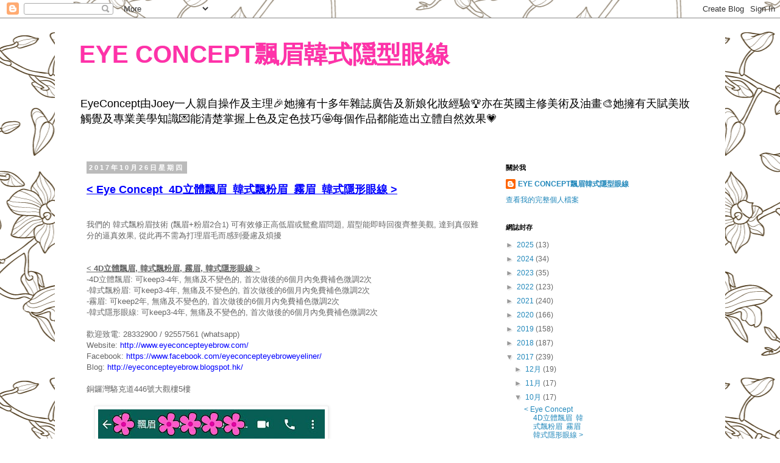

--- FILE ---
content_type: text/html; charset=UTF-8
request_url: https://eyeconcepteyebrow.blogspot.com/2017/10/
body_size: 26726
content:
<!DOCTYPE html>
<html class='v2' dir='ltr' lang='zh-HK'>
<head>
<link href='https://www.blogger.com/static/v1/widgets/335934321-css_bundle_v2.css' rel='stylesheet' type='text/css'/>
<meta content='width=1100' name='viewport'/>
<meta content='text/html; charset=UTF-8' http-equiv='Content-Type'/>
<meta content='blogger' name='generator'/>
<link href='https://eyeconcepteyebrow.blogspot.com/favicon.ico' rel='icon' type='image/x-icon'/>
<link href='http://eyeconcepteyebrow.blogspot.com/2017/10/' rel='canonical'/>
<link rel="alternate" type="application/atom+xml" title="EYE CONCEPT飄眉韓式隠型眼線 - Atom" href="https://eyeconcepteyebrow.blogspot.com/feeds/posts/default" />
<link rel="alternate" type="application/rss+xml" title="EYE CONCEPT飄眉韓式隠型眼線 - RSS" href="https://eyeconcepteyebrow.blogspot.com/feeds/posts/default?alt=rss" />
<link rel="service.post" type="application/atom+xml" title="EYE CONCEPT飄眉韓式隠型眼線 - Atom" href="https://www.blogger.com/feeds/8320013067986622615/posts/default" />
<!--Can't find substitution for tag [blog.ieCssRetrofitLinks]-->
<meta content='http://eyeconcepteyebrow.blogspot.com/2017/10/' property='og:url'/>
<meta content='EYE CONCEPT飄眉韓式隠型眼線' property='og:title'/>
<meta content='EyeConcept由Joey一人親自操作及主理🎉她擁有十多年雜誌廣告及新娘化妝經驗🏆亦在英國主修美術及油畫🎨她擁有天賦美妝觸覺及專業美學知識💌能清楚掌握上色及定色技巧🤩每個作品都能造出立體自然效果💗' property='og:description'/>
<title>EYE CONCEPT飄眉韓式隠型眼線: 10月 2017</title>
<style id='page-skin-1' type='text/css'><!--
/*
-----------------------------------------------
Blogger Template Style
Name:     Simple
Designer: Blogger
URL:      www.blogger.com
----------------------------------------------- */
/* Content
----------------------------------------------- */
body {
font: normal normal 12px 'Trebuchet MS', Trebuchet, Verdana, sans-serif;
color: #666666;
background: #ffffff url(//themes.googleusercontent.com/image?id=1UFnEr5qCWmP6E2Fj-CwUwdwtJ4QoBcysH7RN0eo0ceToGyOEzraZcUjDOCE0t8j5Dn2e) repeat scroll top center /* Credit: blue_baron (http://www.istockphoto.com/googleimages.php?id=6174206&platform=blogger) */;
padding: 0 0 0 0;
}
html body .region-inner {
min-width: 0;
max-width: 100%;
width: auto;
}
h2 {
font-size: 22px;
}
a:link {
text-decoration:none;
color: #2288bb;
}
a:visited {
text-decoration:none;
color: #888888;
}
a:hover {
text-decoration:underline;
color: #33aaff;
}
.body-fauxcolumn-outer .fauxcolumn-inner {
background: transparent none repeat scroll top left;
_background-image: none;
}
.body-fauxcolumn-outer .cap-top {
position: absolute;
z-index: 1;
height: 400px;
width: 100%;
}
.body-fauxcolumn-outer .cap-top .cap-left {
width: 100%;
background: transparent none repeat-x scroll top left;
_background-image: none;
}
.content-outer {
-moz-box-shadow: 0 0 0 rgba(0, 0, 0, .15);
-webkit-box-shadow: 0 0 0 rgba(0, 0, 0, .15);
-goog-ms-box-shadow: 0 0 0 #333333;
box-shadow: 0 0 0 rgba(0, 0, 0, .15);
margin-bottom: 1px;
}
.content-inner {
padding: 10px 40px;
}
.content-inner {
background-color: #ffffff;
}
/* Header
----------------------------------------------- */
.header-outer {
background: transparent none repeat-x scroll 0 -400px;
_background-image: none;
}
.Header h1 {
font: normal bold 40px 'Trebuchet MS',Trebuchet,Verdana,sans-serif;
color: #ff32a9;
text-shadow: 0 0 0 rgba(0, 0, 0, .2);
}
.Header h1 a {
color: #ff32a9;
}
.Header .description {
font-size: 18px;
color: #000000;
}
.header-inner .Header .titlewrapper {
padding: 22px 0;
}
.header-inner .Header .descriptionwrapper {
padding: 0 0;
}
/* Tabs
----------------------------------------------- */
.tabs-inner .section:first-child {
border-top: 0 solid #dddddd;
}
.tabs-inner .section:first-child ul {
margin-top: -1px;
border-top: 1px solid #dddddd;
border-left: 1px solid #dddddd;
border-right: 1px solid #dddddd;
}
.tabs-inner .widget ul {
background: transparent none repeat-x scroll 0 -800px;
_background-image: none;
border-bottom: 1px solid #dddddd;
margin-top: 0;
margin-left: -30px;
margin-right: -30px;
}
.tabs-inner .widget li a {
display: inline-block;
padding: .6em 1em;
font: normal normal 12px 'Trebuchet MS', Trebuchet, Verdana, sans-serif;
color: #000000;
border-left: 1px solid #ffffff;
border-right: 1px solid #dddddd;
}
.tabs-inner .widget li:first-child a {
border-left: none;
}
.tabs-inner .widget li.selected a, .tabs-inner .widget li a:hover {
color: #000000;
background-color: #eeeeee;
text-decoration: none;
}
/* Columns
----------------------------------------------- */
.main-outer {
border-top: 0 solid transparent;
}
.fauxcolumn-left-outer .fauxcolumn-inner {
border-right: 1px solid transparent;
}
.fauxcolumn-right-outer .fauxcolumn-inner {
border-left: 1px solid transparent;
}
/* Headings
----------------------------------------------- */
div.widget > h2,
div.widget h2.title {
margin: 0 0 1em 0;
font: normal bold 11px 'Trebuchet MS',Trebuchet,Verdana,sans-serif;
color: #000000;
}
/* Widgets
----------------------------------------------- */
.widget .zippy {
color: #999999;
text-shadow: 2px 2px 1px rgba(0, 0, 0, .1);
}
.widget .popular-posts ul {
list-style: none;
}
/* Posts
----------------------------------------------- */
h2.date-header {
font: normal bold 11px Arial, Tahoma, Helvetica, FreeSans, sans-serif;
}
.date-header span {
background-color: #bbbbbb;
color: #ffffff;
padding: 0.4em;
letter-spacing: 3px;
margin: inherit;
}
.main-inner {
padding-top: 35px;
padding-bottom: 65px;
}
.main-inner .column-center-inner {
padding: 0 0;
}
.main-inner .column-center-inner .section {
margin: 0 1em;
}
.post {
margin: 0 0 45px 0;
}
h3.post-title, .comments h4 {
font: normal normal 22px 'Trebuchet MS',Trebuchet,Verdana,sans-serif;
margin: .75em 0 0;
}
.post-body {
font-size: 110%;
line-height: 1.4;
position: relative;
}
.post-body img, .post-body .tr-caption-container, .Profile img, .Image img,
.BlogList .item-thumbnail img {
padding: 2px;
background: #ffffff;
border: 1px solid #eeeeee;
-moz-box-shadow: 1px 1px 5px rgba(0, 0, 0, .1);
-webkit-box-shadow: 1px 1px 5px rgba(0, 0, 0, .1);
box-shadow: 1px 1px 5px rgba(0, 0, 0, .1);
}
.post-body img, .post-body .tr-caption-container {
padding: 5px;
}
.post-body .tr-caption-container {
color: #666666;
}
.post-body .tr-caption-container img {
padding: 0;
background: transparent;
border: none;
-moz-box-shadow: 0 0 0 rgba(0, 0, 0, .1);
-webkit-box-shadow: 0 0 0 rgba(0, 0, 0, .1);
box-shadow: 0 0 0 rgba(0, 0, 0, .1);
}
.post-header {
margin: 0 0 1.5em;
line-height: 1.6;
font-size: 90%;
}
.post-footer {
margin: 20px -2px 0;
padding: 5px 10px;
color: #666666;
background-color: #eeeeee;
border-bottom: 1px solid #eeeeee;
line-height: 1.6;
font-size: 90%;
}
#comments .comment-author {
padding-top: 1.5em;
border-top: 1px solid transparent;
background-position: 0 1.5em;
}
#comments .comment-author:first-child {
padding-top: 0;
border-top: none;
}
.avatar-image-container {
margin: .2em 0 0;
}
#comments .avatar-image-container img {
border: 1px solid #eeeeee;
}
/* Comments
----------------------------------------------- */
.comments .comments-content .icon.blog-author {
background-repeat: no-repeat;
background-image: url([data-uri]);
}
.comments .comments-content .loadmore a {
border-top: 1px solid #999999;
border-bottom: 1px solid #999999;
}
.comments .comment-thread.inline-thread {
background-color: #eeeeee;
}
.comments .continue {
border-top: 2px solid #999999;
}
/* Accents
---------------------------------------------- */
.section-columns td.columns-cell {
border-left: 1px solid transparent;
}
.blog-pager {
background: transparent url(//www.blogblog.com/1kt/simple/paging_dot.png) repeat-x scroll top center;
}
.blog-pager-older-link, .home-link,
.blog-pager-newer-link {
background-color: #ffffff;
padding: 5px;
}
.footer-outer {
border-top: 1px dashed #bbbbbb;
}
/* Mobile
----------------------------------------------- */
body.mobile  {
background-size: auto;
}
.mobile .body-fauxcolumn-outer {
background: transparent none repeat scroll top left;
}
.mobile .body-fauxcolumn-outer .cap-top {
background-size: 100% auto;
}
.mobile .content-outer {
-webkit-box-shadow: 0 0 3px rgba(0, 0, 0, .15);
box-shadow: 0 0 3px rgba(0, 0, 0, .15);
}
.mobile .tabs-inner .widget ul {
margin-left: 0;
margin-right: 0;
}
.mobile .post {
margin: 0;
}
.mobile .main-inner .column-center-inner .section {
margin: 0;
}
.mobile .date-header span {
padding: 0.1em 10px;
margin: 0 -10px;
}
.mobile h3.post-title {
margin: 0;
}
.mobile .blog-pager {
background: transparent none no-repeat scroll top center;
}
.mobile .footer-outer {
border-top: none;
}
.mobile .main-inner, .mobile .footer-inner {
background-color: #ffffff;
}
.mobile-index-contents {
color: #666666;
}
.mobile-link-button {
background-color: #2288bb;
}
.mobile-link-button a:link, .mobile-link-button a:visited {
color: #ffffff;
}
.mobile .tabs-inner .section:first-child {
border-top: none;
}
.mobile .tabs-inner .PageList .widget-content {
background-color: #eeeeee;
color: #000000;
border-top: 1px solid #dddddd;
border-bottom: 1px solid #dddddd;
}
.mobile .tabs-inner .PageList .widget-content .pagelist-arrow {
border-left: 1px solid #dddddd;
}

--></style>
<style id='template-skin-1' type='text/css'><!--
body {
min-width: 1100px;
}
.content-outer, .content-fauxcolumn-outer, .region-inner {
min-width: 1100px;
max-width: 1100px;
_width: 1100px;
}
.main-inner .columns {
padding-left: 0;
padding-right: 350px;
}
.main-inner .fauxcolumn-center-outer {
left: 0;
right: 350px;
/* IE6 does not respect left and right together */
_width: expression(this.parentNode.offsetWidth -
parseInt("0") -
parseInt("350px") + 'px');
}
.main-inner .fauxcolumn-left-outer {
width: 0;
}
.main-inner .fauxcolumn-right-outer {
width: 350px;
}
.main-inner .column-left-outer {
width: 0;
right: 100%;
margin-left: -0;
}
.main-inner .column-right-outer {
width: 350px;
margin-right: -350px;
}
#layout {
min-width: 0;
}
#layout .content-outer {
min-width: 0;
width: 800px;
}
#layout .region-inner {
min-width: 0;
width: auto;
}
body#layout div.add_widget {
padding: 8px;
}
body#layout div.add_widget a {
margin-left: 32px;
}
--></style>
<style>
    body {background-image:url(\/\/themes.googleusercontent.com\/image?id=1UFnEr5qCWmP6E2Fj-CwUwdwtJ4QoBcysH7RN0eo0ceToGyOEzraZcUjDOCE0t8j5Dn2e);}
    
@media (max-width: 200px) { body {background-image:url(\/\/themes.googleusercontent.com\/image?id=1UFnEr5qCWmP6E2Fj-CwUwdwtJ4QoBcysH7RN0eo0ceToGyOEzraZcUjDOCE0t8j5Dn2e&options=w200);}}
@media (max-width: 400px) and (min-width: 201px) { body {background-image:url(\/\/themes.googleusercontent.com\/image?id=1UFnEr5qCWmP6E2Fj-CwUwdwtJ4QoBcysH7RN0eo0ceToGyOEzraZcUjDOCE0t8j5Dn2e&options=w400);}}
@media (max-width: 800px) and (min-width: 401px) { body {background-image:url(\/\/themes.googleusercontent.com\/image?id=1UFnEr5qCWmP6E2Fj-CwUwdwtJ4QoBcysH7RN0eo0ceToGyOEzraZcUjDOCE0t8j5Dn2e&options=w800);}}
@media (max-width: 1200px) and (min-width: 801px) { body {background-image:url(\/\/themes.googleusercontent.com\/image?id=1UFnEr5qCWmP6E2Fj-CwUwdwtJ4QoBcysH7RN0eo0ceToGyOEzraZcUjDOCE0t8j5Dn2e&options=w1200);}}
/* Last tag covers anything over one higher than the previous max-size cap. */
@media (min-width: 1201px) { body {background-image:url(\/\/themes.googleusercontent.com\/image?id=1UFnEr5qCWmP6E2Fj-CwUwdwtJ4QoBcysH7RN0eo0ceToGyOEzraZcUjDOCE0t8j5Dn2e&options=w1600);}}
  </style>
<link href='https://www.blogger.com/dyn-css/authorization.css?targetBlogID=8320013067986622615&amp;zx=59d11da6-d4d0-4342-97b8-1ae1d2c2c984' media='none' onload='if(media!=&#39;all&#39;)media=&#39;all&#39;' rel='stylesheet'/><noscript><link href='https://www.blogger.com/dyn-css/authorization.css?targetBlogID=8320013067986622615&amp;zx=59d11da6-d4d0-4342-97b8-1ae1d2c2c984' rel='stylesheet'/></noscript>
<meta name='google-adsense-platform-account' content='ca-host-pub-1556223355139109'/>
<meta name='google-adsense-platform-domain' content='blogspot.com'/>

</head>
<body class='loading variant-simplysimple'>
<div class='navbar section' id='navbar' name='Navbar'><div class='widget Navbar' data-version='1' id='Navbar1'><script type="text/javascript">
    function setAttributeOnload(object, attribute, val) {
      if(window.addEventListener) {
        window.addEventListener('load',
          function(){ object[attribute] = val; }, false);
      } else {
        window.attachEvent('onload', function(){ object[attribute] = val; });
      }
    }
  </script>
<div id="navbar-iframe-container"></div>
<script type="text/javascript" src="https://apis.google.com/js/platform.js"></script>
<script type="text/javascript">
      gapi.load("gapi.iframes:gapi.iframes.style.bubble", function() {
        if (gapi.iframes && gapi.iframes.getContext) {
          gapi.iframes.getContext().openChild({
              url: 'https://www.blogger.com/navbar/8320013067986622615?origin\x3dhttps://eyeconcepteyebrow.blogspot.com',
              where: document.getElementById("navbar-iframe-container"),
              id: "navbar-iframe"
          });
        }
      });
    </script><script type="text/javascript">
(function() {
var script = document.createElement('script');
script.type = 'text/javascript';
script.src = '//pagead2.googlesyndication.com/pagead/js/google_top_exp.js';
var head = document.getElementsByTagName('head')[0];
if (head) {
head.appendChild(script);
}})();
</script>
</div></div>
<div class='body-fauxcolumns'>
<div class='fauxcolumn-outer body-fauxcolumn-outer'>
<div class='cap-top'>
<div class='cap-left'></div>
<div class='cap-right'></div>
</div>
<div class='fauxborder-left'>
<div class='fauxborder-right'></div>
<div class='fauxcolumn-inner'>
</div>
</div>
<div class='cap-bottom'>
<div class='cap-left'></div>
<div class='cap-right'></div>
</div>
</div>
</div>
<div class='content'>
<div class='content-fauxcolumns'>
<div class='fauxcolumn-outer content-fauxcolumn-outer'>
<div class='cap-top'>
<div class='cap-left'></div>
<div class='cap-right'></div>
</div>
<div class='fauxborder-left'>
<div class='fauxborder-right'></div>
<div class='fauxcolumn-inner'>
</div>
</div>
<div class='cap-bottom'>
<div class='cap-left'></div>
<div class='cap-right'></div>
</div>
</div>
</div>
<div class='content-outer'>
<div class='content-cap-top cap-top'>
<div class='cap-left'></div>
<div class='cap-right'></div>
</div>
<div class='fauxborder-left content-fauxborder-left'>
<div class='fauxborder-right content-fauxborder-right'></div>
<div class='content-inner'>
<header>
<div class='header-outer'>
<div class='header-cap-top cap-top'>
<div class='cap-left'></div>
<div class='cap-right'></div>
</div>
<div class='fauxborder-left header-fauxborder-left'>
<div class='fauxborder-right header-fauxborder-right'></div>
<div class='region-inner header-inner'>
<div class='header section' id='header' name='標題'><div class='widget Header' data-version='1' id='Header1'>
<div id='header-inner'>
<div class='titlewrapper'>
<h1 class='title'>
<a href='https://eyeconcepteyebrow.blogspot.com/'>
EYE CONCEPT飄眉韓式隠型眼線
</a>
</h1>
</div>
<div class='descriptionwrapper'>
<p class='description'><span>EyeConcept由Joey一人親自操作及主理🎉她擁有十多年雜誌廣告及新娘化妝經驗🏆亦在英國主修美術及油畫🎨她擁有天賦美妝觸覺及專業美學知識💌能清楚掌握上色及定色技巧🤩每個作品都能造出立體自然效果💗</span></p>
</div>
</div>
</div></div>
</div>
</div>
<div class='header-cap-bottom cap-bottom'>
<div class='cap-left'></div>
<div class='cap-right'></div>
</div>
</div>
</header>
<div class='tabs-outer'>
<div class='tabs-cap-top cap-top'>
<div class='cap-left'></div>
<div class='cap-right'></div>
</div>
<div class='fauxborder-left tabs-fauxborder-left'>
<div class='fauxborder-right tabs-fauxborder-right'></div>
<div class='region-inner tabs-inner'>
<div class='tabs no-items section' id='crosscol' name='跨欄位'></div>
<div class='tabs no-items section' id='crosscol-overflow' name='Cross-Column 2'></div>
</div>
</div>
<div class='tabs-cap-bottom cap-bottom'>
<div class='cap-left'></div>
<div class='cap-right'></div>
</div>
</div>
<div class='main-outer'>
<div class='main-cap-top cap-top'>
<div class='cap-left'></div>
<div class='cap-right'></div>
</div>
<div class='fauxborder-left main-fauxborder-left'>
<div class='fauxborder-right main-fauxborder-right'></div>
<div class='region-inner main-inner'>
<div class='columns fauxcolumns'>
<div class='fauxcolumn-outer fauxcolumn-center-outer'>
<div class='cap-top'>
<div class='cap-left'></div>
<div class='cap-right'></div>
</div>
<div class='fauxborder-left'>
<div class='fauxborder-right'></div>
<div class='fauxcolumn-inner'>
</div>
</div>
<div class='cap-bottom'>
<div class='cap-left'></div>
<div class='cap-right'></div>
</div>
</div>
<div class='fauxcolumn-outer fauxcolumn-left-outer'>
<div class='cap-top'>
<div class='cap-left'></div>
<div class='cap-right'></div>
</div>
<div class='fauxborder-left'>
<div class='fauxborder-right'></div>
<div class='fauxcolumn-inner'>
</div>
</div>
<div class='cap-bottom'>
<div class='cap-left'></div>
<div class='cap-right'></div>
</div>
</div>
<div class='fauxcolumn-outer fauxcolumn-right-outer'>
<div class='cap-top'>
<div class='cap-left'></div>
<div class='cap-right'></div>
</div>
<div class='fauxborder-left'>
<div class='fauxborder-right'></div>
<div class='fauxcolumn-inner'>
</div>
</div>
<div class='cap-bottom'>
<div class='cap-left'></div>
<div class='cap-right'></div>
</div>
</div>
<!-- corrects IE6 width calculation -->
<div class='columns-inner'>
<div class='column-center-outer'>
<div class='column-center-inner'>
<div class='main section' id='main' name='主機'><div class='widget Blog' data-version='1' id='Blog1'>
<div class='blog-posts hfeed'>

          <div class="date-outer">
        
<h2 class='date-header'><span>2017年10月26日星期四</span></h2>

          <div class="date-posts">
        
<div class='post-outer'>
<div class='post hentry uncustomized-post-template' itemprop='blogPost' itemscope='itemscope' itemtype='http://schema.org/BlogPosting'>
<meta content='https://blogger.googleusercontent.com/img/b/R29vZ2xl/AVvXsEiYB3zBvhWIaODiPTMCk8vLJGhBD303_4s4e4Josrbg3feewkdo2DnUycmvV3Ua7bCxHMDYS5CadnE7kPiZqEtdKB7wIvCFCcne9UJcBv5D7ecC1u__b9E7Yuedy29x7wxgoLuhZ038EvvK/s640/550+EyeConcept+JsBeauty+4D%25E7%25AB%258B%25E9%25AB%2594%25E9%25A3%2584%25E7%259C%2589+%25E7%25AB%258B%25E9%25AB%2594%25E9%25A3%2584%25E7%259C%2589+%25E9%259F%2593%25E5%25BC%258F%25E9%25A3%2584%25E7%259C%2589+%25E9%259F%2593%25E5%25BC%258F%25E7%25AB%258B%25E9%25AB%2594%25E9%25A3%2584%25E7%259C%2589+%25E9%25A3%2584%25E7%25B2%2589%25E7%259C%2589+%25E9%259F%2593%25E5%25BC%258F%25E9%25A3%2584%25E7%25B2%2589%25E7%259C%2589+%25E9%259C%25A7%25E7%259C%2589+%25E7%259C%2589%25E7%25B2%2589%25E7%259C%2589+%25E9%259A%25B1%25E5%25BD%25A2%25E7%259C%25BC%25E7%25B7%259A+%25E9%259F%2593%25E5%25BC%258F%25E7%259C%25BC%25E7%25B7%259A+%25E9%259F%2593%25E5%25BC%258F%25E9%259A%25B1%25E5%25BD%25A2%25E7%259C%25BC%25E7%25B7%259A+%25E4%25BF%25AE%25E7%259C%2589+%25E7%259C%2589%25E6%25AF%259B+%25E7%25B4%258B%25E7%259C%2589+%25E7%25B9%25A1%25E7%259C%2589+%25E6%259F%2594%25E7%259C%2589+%25E5%2585%25A7%25E7%259C%25BC%25E7%25B7%259A+%25E7%25BE%258E%25E7%259E%25B3%25E7%25B7%259A+%25E9%25A3%2584%25E7%259C%2589+%25E7%259C%25BC%25E7%25B7%259A+%25E5%2592%2580%25E5%2594%2587+%25E6%25B0%25B4%25E6%2599%25B6%25E5%2594%2587+%25E6%25B0%25B4%25E6%2599%25B6%25E6%25BD%25A4%25E5%2594%2587+%25E7%2594%25B7%25E4%25BB%2595%25E9%25A3%2584%25E7%259C%2589.jpg' itemprop='image_url'/>
<meta content='8320013067986622615' itemprop='blogId'/>
<meta content='1200724524213207084' itemprop='postId'/>
<a name='1200724524213207084'></a>
<div class='post-header'>
<div class='post-header-line-1'></div>
</div>
<div class='post-body entry-content' id='post-body-1200724524213207084' itemprop='description articleBody'>
<span style="color: blue; font-size: large;"><b><u>&lt; Eye Concept&nbsp; 4D立體飄眉&nbsp; 韓式飄粉眉&nbsp; 霧眉&nbsp; 韓式隱形眼線 &gt;</u></b></span><br />
<br />
<br />
我們的 韓式飄粉眉技術 (飄眉+粉眉2合1) 可有效修正高低眉或鴛鴦眉問題, 眉型能即時回復齊整美觀, 達到真假難分的逼真效果, 從此再不需為打理眉毛而感到憂慮及煩擾<br />
<br />
<br />
<b><u>&lt; 4D立體飄眉, 韓式飄粉眉, 霧眉, 韓式隱形眼線 &gt;</u></b><br />
-4D立體飄眉: 可keep3-4年, 無痛及不變色的, 首次做後的6個月內免費補色微調2次<br />
-韓式飄粉眉: 可keep3-4年, 無痛及不變色的, 首次做後的6個月內免費補色微調2次<br />
-霧眉: 可keep2年, 無痛及不變色的, 首次做後的6個月內免費補色微調2次<br />
-韓式隱形眼線: 可keep3-4年, 無痛及不變色的, 首次做後的6個月內免費補色微調2次<br />
<br />
歡迎致電: 28332900 / 92557561 (whatsapp)<br />
Website: <a href="http://www.eyeconcepteyebrow.com/" target="_blank"><span style="color: blue;">http://www.eyeconcepteyebrow.com/</span></a><br />
Facebook: <a href="https://www.facebook.com/eyeconcepteyebroweyeliner/" target="_blank"><span style="color: blue;">https://www.facebook.com/eyeconcepteyebroweyeliner/</span></a><br />
Blog: <a href="http://eyeconcepteyebrow.blogspot.hk/" target="_blank"><span style="color: blue;">http://eyeconcepteyebrow.blogspot.hk/</span></a><br />
<br />
銅鑼灣駱克道446號大觀樓5樓<br />
<br />
<div class="separator" style="clear: both; text-align: left;">
<a href="https://blogger.googleusercontent.com/img/b/R29vZ2xl/AVvXsEiYB3zBvhWIaODiPTMCk8vLJGhBD303_4s4e4Josrbg3feewkdo2DnUycmvV3Ua7bCxHMDYS5CadnE7kPiZqEtdKB7wIvCFCcne9UJcBv5D7ecC1u__b9E7Yuedy29x7wxgoLuhZ038EvvK/s1600/550+EyeConcept+JsBeauty+4D%25E7%25AB%258B%25E9%25AB%2594%25E9%25A3%2584%25E7%259C%2589+%25E7%25AB%258B%25E9%25AB%2594%25E9%25A3%2584%25E7%259C%2589+%25E9%259F%2593%25E5%25BC%258F%25E9%25A3%2584%25E7%259C%2589+%25E9%259F%2593%25E5%25BC%258F%25E7%25AB%258B%25E9%25AB%2594%25E9%25A3%2584%25E7%259C%2589+%25E9%25A3%2584%25E7%25B2%2589%25E7%259C%2589+%25E9%259F%2593%25E5%25BC%258F%25E9%25A3%2584%25E7%25B2%2589%25E7%259C%2589+%25E9%259C%25A7%25E7%259C%2589+%25E7%259C%2589%25E7%25B2%2589%25E7%259C%2589+%25E9%259A%25B1%25E5%25BD%25A2%25E7%259C%25BC%25E7%25B7%259A+%25E9%259F%2593%25E5%25BC%258F%25E7%259C%25BC%25E7%25B7%259A+%25E9%259F%2593%25E5%25BC%258F%25E9%259A%25B1%25E5%25BD%25A2%25E7%259C%25BC%25E7%25B7%259A+%25E4%25BF%25AE%25E7%259C%2589+%25E7%259C%2589%25E6%25AF%259B+%25E7%25B4%258B%25E7%259C%2589+%25E7%25B9%25A1%25E7%259C%2589+%25E6%259F%2594%25E7%259C%2589+%25E5%2585%25A7%25E7%259C%25BC%25E7%25B7%259A+%25E7%25BE%258E%25E7%259E%25B3%25E7%25B7%259A+%25E9%25A3%2584%25E7%259C%2589+%25E7%259C%25BC%25E7%25B7%259A+%25E5%2592%2580%25E5%2594%2587+%25E6%25B0%25B4%25E6%2599%25B6%25E5%2594%2587+%25E6%25B0%25B4%25E6%2599%25B6%25E6%25BD%25A4%25E5%2594%2587+%25E7%2594%25B7%25E4%25BB%2595%25E9%25A3%2584%25E7%259C%2589.jpg" imageanchor="1" style="margin-left: 1em; margin-right: 1em;"><img border="0" data-original-height="960" data-original-width="558" height="640" src="https://blogger.googleusercontent.com/img/b/R29vZ2xl/AVvXsEiYB3zBvhWIaODiPTMCk8vLJGhBD303_4s4e4Josrbg3feewkdo2DnUycmvV3Ua7bCxHMDYS5CadnE7kPiZqEtdKB7wIvCFCcne9UJcBv5D7ecC1u__b9E7Yuedy29x7wxgoLuhZ038EvvK/s640/550+EyeConcept+JsBeauty+4D%25E7%25AB%258B%25E9%25AB%2594%25E9%25A3%2584%25E7%259C%2589+%25E7%25AB%258B%25E9%25AB%2594%25E9%25A3%2584%25E7%259C%2589+%25E9%259F%2593%25E5%25BC%258F%25E9%25A3%2584%25E7%259C%2589+%25E9%259F%2593%25E5%25BC%258F%25E7%25AB%258B%25E9%25AB%2594%25E9%25A3%2584%25E7%259C%2589+%25E9%25A3%2584%25E7%25B2%2589%25E7%259C%2589+%25E9%259F%2593%25E5%25BC%258F%25E9%25A3%2584%25E7%25B2%2589%25E7%259C%2589+%25E9%259C%25A7%25E7%259C%2589+%25E7%259C%2589%25E7%25B2%2589%25E7%259C%2589+%25E9%259A%25B1%25E5%25BD%25A2%25E7%259C%25BC%25E7%25B7%259A+%25E9%259F%2593%25E5%25BC%258F%25E7%259C%25BC%25E7%25B7%259A+%25E9%259F%2593%25E5%25BC%258F%25E9%259A%25B1%25E5%25BD%25A2%25E7%259C%25BC%25E7%25B7%259A+%25E4%25BF%25AE%25E7%259C%2589+%25E7%259C%2589%25E6%25AF%259B+%25E7%25B4%258B%25E7%259C%2589+%25E7%25B9%25A1%25E7%259C%2589+%25E6%259F%2594%25E7%259C%2589+%25E5%2585%25A7%25E7%259C%25BC%25E7%25B7%259A+%25E7%25BE%258E%25E7%259E%25B3%25E7%25B7%259A+%25E9%25A3%2584%25E7%259C%2589+%25E7%259C%25BC%25E7%25B7%259A+%25E5%2592%2580%25E5%2594%2587+%25E6%25B0%25B4%25E6%2599%25B6%25E5%2594%2587+%25E6%25B0%25B4%25E6%2599%25B6%25E6%25BD%25A4%25E5%2594%2587+%25E7%2594%25B7%25E4%25BB%2595%25E9%25A3%2584%25E7%259C%2589.jpg" width="372" /></a></div>
&gt;我們的 韓式飄粉眉 (飄眉+粉眉2in1) 及韓式隱形眼線操作過程完全無痛, 剛完成已可即時出街, 更可照常返工, 不用閉關數天, 達到即時上色即時修復效果, 助妳輕易擁有令人稱讚的理想眉目, 變得更靚更方便打理<br />
<br />
(多謝客人完成我們的 韓式飄粉眉 &lt;飄眉+粉眉2in1&gt; 及韓式隱形眼線後分享給我們的做後感及讚賞)<br />
<br />
<br />
有興趣預約一次免費 Consultation 既朋友<br />
可致電 28332900 或 whatsapp 92557561 預先留位<br />
<br />
謝謝!<br />
<br />
<br />
<b><span style="color: red;"><u>&lt; Eye Concept 4D立體飄眉 + 韓式隱形眼線 &gt;</u></span></b> 另設 <span style="color: red; font-size: large;"><b><u>&lt; J's Beauty 專業新娘化妝及髮型設計 &gt;</u></b></span><br />
**J's Beauty 由 Eye Concept - Joey Chim (Director) 親自主理<br />
**有興趣瀏覽有關資料可到以下 Blog : <span style="color: blue; font-size: large;"><b><a href="http://jsbeautyhk.blogspot.hk/" target="_blank">http://jsbeautyhk.blogspot.hk</a></b></span><br />
<br />
<br />
Eye Concept<br />
<br />
Tel: 28332900<br />
Whatsapp: 92557561<br />
Website: <a href="http://www.eyeconcepteyebrow.com/" target="_blank"><span style="color: blue;">http://www.eyeconcepteyebrow.com/</span></a><br />
Facebook: <a href="https://www.facebook.com/eyeconcepteyebroweyeliner/" target="_blank"><span style="color: blue;">https://www.facebook.com/eyeconcepteyebroweyeliner/</span></a><br />
Blog: <a href="http://eyeconcepteyebrow.blogspot.hk/" target="_blank"><span style="color: blue;">http://eyeconcepteyebrow.blogspot.hk/</span></a><br />
銅鑼灣駱克道446號大觀樓5樓<br />
<br />
<br />
#EyeConcept, #JsBeauty, #4D立體飄眉, #4D飄眉, #立體飄眉, #韓式飄眉, #韓式立體飄眉, #飄粉眉, #韓式飄粉眉, #霧眉, #飄霧眉, #粉霧眉, #眉粉眉, #隱形眼線, #韓式眼線, #韓式隱形眼線, #修眉, #眉毛, #紋眉, #繡眉, #柔眉, #內眼線, #美瞳線, #飄眉, #粉眉, #眼線, #洗眉, #咀唇, #水晶唇, #水晶潤唇, #男仕飄眉
<div style='clear: both;'></div>
</div>
<div class='post-footer'>
<div class='post-footer-line post-footer-line-1'>
<span class='post-author vcard'>
發佈者&#65306;
<span class='fn' itemprop='author' itemscope='itemscope' itemtype='http://schema.org/Person'>
<meta content='https://www.blogger.com/profile/13382638651908570739' itemprop='url'/>
<a class='g-profile' href='https://www.blogger.com/profile/13382638651908570739' rel='author' title='author profile'>
<span itemprop='name'>EYE CONCEPT飄眉韓式隱型眼線</span>
</a>
</span>
</span>
<span class='post-timestamp'>
於
<meta content='http://eyeconcepteyebrow.blogspot.com/2017/10/eye-concept-4d-21-4d-4d-keep3-4-62_26.html' itemprop='url'/>
<a class='timestamp-link' href='https://eyeconcepteyebrow.blogspot.com/2017/10/eye-concept-4d-21-4d-4d-keep3-4-62_26.html' rel='bookmark' title='permanent link'><abbr class='published' itemprop='datePublished' title='2017-10-26T19:16:00+08:00'>下午7:16</abbr></a>
</span>
<span class='post-comment-link'>
<a class='comment-link' href='https://eyeconcepteyebrow.blogspot.com/2017/10/eye-concept-4d-21-4d-4d-keep3-4-62_26.html#comment-form' onclick=''>
沒有留言:
  </a>
</span>
<span class='post-icons'>
<span class='item-control blog-admin pid-1370172784'>
<a href='https://www.blogger.com/post-edit.g?blogID=8320013067986622615&postID=1200724524213207084&from=pencil' title='編輯文章'>
<img alt='' class='icon-action' height='18' src='https://resources.blogblog.com/img/icon18_edit_allbkg.gif' width='18'/>
</a>
</span>
</span>
<div class='post-share-buttons goog-inline-block'>
<a class='goog-inline-block share-button sb-email' href='https://www.blogger.com/share-post.g?blogID=8320013067986622615&postID=1200724524213207084&target=email' target='_blank' title='以電郵發送這個'><span class='share-button-link-text'>以電郵發送這個</span></a><a class='goog-inline-block share-button sb-blog' href='https://www.blogger.com/share-post.g?blogID=8320013067986622615&postID=1200724524213207084&target=blog' onclick='window.open(this.href, "_blank", "height=270,width=475"); return false;' target='_blank' title='BlogThis！'><span class='share-button-link-text'>BlogThis&#65281;</span></a><a class='goog-inline-block share-button sb-twitter' href='https://www.blogger.com/share-post.g?blogID=8320013067986622615&postID=1200724524213207084&target=twitter' target='_blank' title='分享至 X'><span class='share-button-link-text'>分享至 X</span></a><a class='goog-inline-block share-button sb-facebook' href='https://www.blogger.com/share-post.g?blogID=8320013067986622615&postID=1200724524213207084&target=facebook' onclick='window.open(this.href, "_blank", "height=430,width=640"); return false;' target='_blank' title='分享至 Facebook'><span class='share-button-link-text'>分享至 Facebook</span></a><a class='goog-inline-block share-button sb-pinterest' href='https://www.blogger.com/share-post.g?blogID=8320013067986622615&postID=1200724524213207084&target=pinterest' target='_blank' title='分享至 Pinterest'><span class='share-button-link-text'>分享至 Pinterest</span></a>
</div>
</div>
<div class='post-footer-line post-footer-line-2'>
<span class='post-labels'>
標籤&#65306;
<a href='https://eyeconcepteyebrow.blogspot.com/search/label/%234D%E7%AB%8B%E9%AB%94%E9%A3%84%E7%9C%89' rel='tag'>#4D立體飄眉</a>,
<a href='https://eyeconcepteyebrow.blogspot.com/search/label/%234D%E9%A3%84%E7%9C%89' rel='tag'>#4D飄眉</a>,
<a href='https://eyeconcepteyebrow.blogspot.com/search/label/%23%E5%85%A7%E7%9C%BC%E7%B7%9A' rel='tag'>#內眼線</a>,
<a href='https://eyeconcepteyebrow.blogspot.com/search/label/%23%E6%B0%B4%E6%99%B6%E6%BD%A4%E5%94%87' rel='tag'>#水晶潤唇</a>,
<a href='https://eyeconcepteyebrow.blogspot.com/search/label/%23%E7%94%B7%E4%BB%95%E9%A3%84%E7%9C%89' rel='tag'>#男仕飄眉</a>,
<a href='https://eyeconcepteyebrow.blogspot.com/search/label/%23%E5%92%80%E5%94%87' rel='tag'>#咀唇</a>,
<a href='https://eyeconcepteyebrow.blogspot.com/search/label/%23%E6%B4%97%E7%9C%89' rel='tag'>#洗眉</a>,
<a href='https://eyeconcepteyebrow.blogspot.com/search/label/%23%E7%9C%89%E7%B2%89%E7%9C%89' rel='tag'>#眉粉眉</a>,
<a href='https://eyeconcepteyebrow.blogspot.com/search/label/%23%E7%BE%8E%E7%9E%B3%E7%B7%9A' rel='tag'>#美瞳線</a>,
<a href='https://eyeconcepteyebrow.blogspot.com/search/label/%23%E7%B2%89%E7%9C%89' rel='tag'>#粉眉</a>,
<a href='https://eyeconcepteyebrow.blogspot.com/search/label/%23%E7%9C%BC%E7%B7%9A' rel='tag'>#眼線</a>,
<a href='https://eyeconcepteyebrow.blogspot.com/search/label/%23%E9%9A%B1%E5%BD%A2%E7%9C%BC%E7%B7%9A' rel='tag'>#隱形眼線</a>,
<a href='https://eyeconcepteyebrow.blogspot.com/search/label/%23%E9%9F%93%E5%BC%8F%E7%9C%BC%E7%B7%9A' rel='tag'>#韓式眼線</a>,
<a href='https://eyeconcepteyebrow.blogspot.com/search/label/%23%E9%9F%93%E5%BC%8F%E9%A3%84%E7%B2%89%E7%9C%89' rel='tag'>#韓式飄粉眉</a>,
<a href='https://eyeconcepteyebrow.blogspot.com/search/label/%23%E9%9C%A7%E7%9C%89' rel='tag'>#霧眉</a>,
<a href='https://eyeconcepteyebrow.blogspot.com/search/label/%23%E9%A3%84%E7%9C%89' rel='tag'>#飄眉</a>,
<a href='https://eyeconcepteyebrow.blogspot.com/search/label/%23%E9%A3%84%E9%9C%A7%E7%9C%89' rel='tag'>#飄霧眉</a>,
<a href='https://eyeconcepteyebrow.blogspot.com/search/label/%E7%B4%8B%E7%9C%BC%E7%B7%9A' rel='tag'>紋眼線</a>
</span>
</div>
<div class='post-footer-line post-footer-line-3'>
<span class='post-location'>
</span>
</div>
</div>
</div>
</div>

          </div></div>
        

          <div class="date-outer">
        
<h2 class='date-header'><span>2017年10月25日星期三</span></h2>

          <div class="date-posts">
        
<div class='post-outer'>
<div class='post hentry uncustomized-post-template' itemprop='blogPost' itemscope='itemscope' itemtype='http://schema.org/BlogPosting'>
<meta content='8320013067986622615' itemprop='blogId'/>
<meta content='8587808627633867425' itemprop='postId'/>
<a name='8587808627633867425'></a>
<div class='post-header'>
<div class='post-header-line-1'></div>
</div>
<div class='post-body entry-content' id='post-body-8587808627633867425' itemprop='description articleBody'>
<span style="color: blue; font-size: large;"><b><u>&lt; Eye Concept&nbsp; 4D立體飄眉&nbsp; 韓式飄粉眉&nbsp; 霧眉&nbsp; 韓式隱形眼線 &gt;</u></b></span><br />
<br />
<br />
<b><u>&lt; 4D立體飄眉, 韓式飄粉眉, 霧眉, 韓式隱形眼線 &gt;</u></b><br />
-4D立體飄眉: 可keep3-4年, 無痛及不變色的, 首次做後的6個月內免費補色微調2次<br />
-韓式飄粉眉: 可keep3-4年, 無痛及不變色的, 首次做後的6個月內免費補色微調2次<br />
-霧眉: 可keep2年, 無痛及不變色的, 首次做後的6個月內免費補色微調2次<br />
-韓式隱形眼線: 可keep3-4年, 無痛及不變色的, 首次做後的6個月內免費補色微調2次<br />
<br />
歡迎致電: 28332900 / 92557561 (whatsapp)<br />
Website: <a href="http://www.eyeconcepteyebrow.com/" target="_blank"><span style="color: blue;">http://www.eyeconcepteyebrow.com/</span></a><br />
Facebook: <a href="https://www.facebook.com/eyeconcepteyebroweyeliner/" target="_blank"><span style="color: blue;">https://www.facebook.com/eyeconcepteyebroweyeliner/</span></a><br />
Blog: <a href="http://eyeconcepteyebrow.blogspot.hk/" target="_blank"><span style="color: blue;">http://eyeconcepteyebrow.blogspot.hk/</span></a><br />
<br />
銅鑼灣駱克道446號大觀樓5樓<br />
<br />
<div class="separator" style="clear: both; text-align: left;">
<iframe allowfullscreen="allowfullscreen" class="b-hbp-video b-uploaded" frameborder="0" height="266" id="BLOGGER-video-2f684c1d2512ff49-10293" mozallowfullscreen="mozallowfullscreen" src="https://www.blogger.com/video.g?token=AD6v5dz2SHFtCWPs0Ig3D1BuTRn-x7noRKKf4OyjBNiqqv5fTd5Gk243ZECVhpyx4Ycij7McBdw64mlP38ITPnu_Q4xt_fFGk5lodrksfH6-Bjt5Nuwo2Tz42hxMSfVeZ-PT6MqMg-zC" webkitallowfullscreen="webkitallowfullscreen" width="320"></iframe></div>
<br />
<b>EYE CONCEPT 韓式飄粉眉 (飄眉+粉眉2in1) @73</b><br />
<br />
&lt; "讚好 Facebook 專頁" 後可瀏覽更多Before &amp; After相片及影片 &gt;<br />
<br />
<b><span style="color: red;">HD高清版可按此</span></b> <span style="color: blue; font-size: large;"><b><a href="https://youtu.be/j6WiFSPDraA" target="_blank">https://youtu.be/j6WiFSPDraA</a></b></span><br />
**可調效最高解像度達至HD1440<br />
<br />
我們的 韓式飄粉眉技術 (飄眉+粉眉2in1) 可即時飄劃出逼迫暢順的自然眉毛, 仿眉毛與真眉毛完全容合, 達到真假難分的視覺效果, 有效解決冇眉娘或眉型不一問題, 助妳回復工整漂亮眉毛, 省卻每天劃眉時間及煩擾<br />
<br />
-操作前會經過分析及講解, 設計滿意才會正式操作, 整個程序非常簡單快捷, 過程完全無痛<br />
<br />
-只需在皮膚表層上色, 對皮膚傷害極少, 剛完成已可即時出街, 達到即時上色即時修復效果<br />
<br />
-有效增添眉毛濃密度, 助妳提升神采氣質, 亦不用擔心流汗出油溶妝跌黑出現甩眉尷尬情況<br />
<br />
-眉型款式及顏色深淺會跟據個人喜愛作出不同配搭, 助妳擁有理想眉毛, 變得更靚更易打理<br />
<br />
-選用美國天然植物色乳, 定色持久及不變色, 工具是獨立包裝, 用後即棄保證衛生安全可靠<br />
<br />
<br />
為了比大家更清楚了解 韓式飄粉眉 (4D立體飄眉+韓式眉粉眉2in1) 剛完成的效果, 我們拍下一些短片同大家分享一下~<br />
<br />
<br />
這是剛做完立即影下的相片, 非常自然即刻出街也沒問題~<br />
<br />
有興趣預約一次免費 Consultation 既朋友<br />
可致電 28332900 或 whatsapp 92557561 預先留位<br />
<br />
謝謝!<br />
<br />
<br />
<b><span style="color: red;"><u>&lt; Eye Concept 4D立體飄眉 + 韓式隱形眼線 &gt;</u></span></b> 另設 <span style="color: red; font-size: large;"><b><u>&lt; J's Beauty 專業新娘化妝及髮型設計 &gt;</u></b></span><br />
**J's Beauty 由 Eye Concept - Joey Chim (Director) 親自主理<br />
**有興趣瀏覽有關資料可到以下 Blog : <span style="color: blue; font-size: large;"><b><a href="http://jsbeautyhk.blogspot.hk/" target="_blank">http://jsbeautyhk.blogspot.hk</a></b></span><br />
<br />
<br />
Eye Concept<br />
<br />
Tel: 28332900<br />
Whatsapp: 92557561<br />
Website: <a href="http://www.eyeconcepteyebrow.com/" target="_blank"><span style="color: blue;">http://www.eyeconcepteyebrow.com/</span></a><br />
Facebook: <a href="https://www.facebook.com/eyeconcepteyebroweyeliner/" target="_blank"><span style="color: blue;">https://www.facebook.com/eyeconcepteyebroweyeliner/</span></a><br />
Blog: <a href="http://eyeconcepteyebrow.blogspot.hk/" target="_blank"><span style="color: blue;">http://eyeconcepteyebrow.blogspot.hk/</span></a><br />
銅鑼灣駱克道446號大觀樓5樓<br />
<br />
<br />
#EyeConcept, #JsBeauty, #4D立體飄眉, #4D飄眉, #立體飄眉, #韓式飄眉, #韓式立體飄眉, #飄粉眉, #韓式飄粉眉, #霧眉, #飄霧眉, #粉霧眉, #眉粉眉, #隱形眼線, #韓式眼線, #韓式隱形眼線, #修眉, #眉毛, #紋眉, #繡眉, #柔眉, #內眼線, #美瞳線, #飄眉, #粉眉, #眼線, #洗眉, #咀唇, #水晶唇, #水晶潤唇, #男仕飄眉
<div style='clear: both;'></div>
</div>
<div class='post-footer'>
<div class='post-footer-line post-footer-line-1'>
<span class='post-author vcard'>
發佈者&#65306;
<span class='fn' itemprop='author' itemscope='itemscope' itemtype='http://schema.org/Person'>
<meta content='https://www.blogger.com/profile/13382638651908570739' itemprop='url'/>
<a class='g-profile' href='https://www.blogger.com/profile/13382638651908570739' rel='author' title='author profile'>
<span itemprop='name'>EYE CONCEPT飄眉韓式隱型眼線</span>
</a>
</span>
</span>
<span class='post-timestamp'>
於
<meta content='http://eyeconcepteyebrow.blogspot.com/2017/10/eye-concept-4d-4d-4d-keep3-4-62-keep3-4_25.html' itemprop='url'/>
<a class='timestamp-link' href='https://eyeconcepteyebrow.blogspot.com/2017/10/eye-concept-4d-4d-4d-keep3-4-62-keep3-4_25.html' rel='bookmark' title='permanent link'><abbr class='published' itemprop='datePublished' title='2017-10-25T19:29:00+08:00'>下午7:29</abbr></a>
</span>
<span class='post-comment-link'>
<a class='comment-link' href='https://eyeconcepteyebrow.blogspot.com/2017/10/eye-concept-4d-4d-4d-keep3-4-62-keep3-4_25.html#comment-form' onclick=''>
沒有留言:
  </a>
</span>
<span class='post-icons'>
<span class='item-control blog-admin pid-1370172784'>
<a href='https://www.blogger.com/post-edit.g?blogID=8320013067986622615&postID=8587808627633867425&from=pencil' title='編輯文章'>
<img alt='' class='icon-action' height='18' src='https://resources.blogblog.com/img/icon18_edit_allbkg.gif' width='18'/>
</a>
</span>
</span>
<div class='post-share-buttons goog-inline-block'>
<a class='goog-inline-block share-button sb-email' href='https://www.blogger.com/share-post.g?blogID=8320013067986622615&postID=8587808627633867425&target=email' target='_blank' title='以電郵發送這個'><span class='share-button-link-text'>以電郵發送這個</span></a><a class='goog-inline-block share-button sb-blog' href='https://www.blogger.com/share-post.g?blogID=8320013067986622615&postID=8587808627633867425&target=blog' onclick='window.open(this.href, "_blank", "height=270,width=475"); return false;' target='_blank' title='BlogThis！'><span class='share-button-link-text'>BlogThis&#65281;</span></a><a class='goog-inline-block share-button sb-twitter' href='https://www.blogger.com/share-post.g?blogID=8320013067986622615&postID=8587808627633867425&target=twitter' target='_blank' title='分享至 X'><span class='share-button-link-text'>分享至 X</span></a><a class='goog-inline-block share-button sb-facebook' href='https://www.blogger.com/share-post.g?blogID=8320013067986622615&postID=8587808627633867425&target=facebook' onclick='window.open(this.href, "_blank", "height=430,width=640"); return false;' target='_blank' title='分享至 Facebook'><span class='share-button-link-text'>分享至 Facebook</span></a><a class='goog-inline-block share-button sb-pinterest' href='https://www.blogger.com/share-post.g?blogID=8320013067986622615&postID=8587808627633867425&target=pinterest' target='_blank' title='分享至 Pinterest'><span class='share-button-link-text'>分享至 Pinterest</span></a>
</div>
</div>
<div class='post-footer-line post-footer-line-2'>
<span class='post-labels'>
標籤&#65306;
<a href='https://eyeconcepteyebrow.blogspot.com/search/label/%234D%E7%AB%8B%E9%AB%94%E9%A3%84%E7%9C%89' rel='tag'>#4D立體飄眉</a>,
<a href='https://eyeconcepteyebrow.blogspot.com/search/label/%23%E5%85%A7%E7%9C%BC%E7%B7%9A' rel='tag'>#內眼線</a>,
<a href='https://eyeconcepteyebrow.blogspot.com/search/label/%23%E6%B0%B4%E6%99%B6%E6%BD%A4%E5%94%87' rel='tag'>#水晶潤唇</a>,
<a href='https://eyeconcepteyebrow.blogspot.com/search/label/%23%E7%94%B7%E4%BB%95%E9%A3%84%E7%9C%89' rel='tag'>#男仕飄眉</a>,
<a href='https://eyeconcepteyebrow.blogspot.com/search/label/%23%E5%92%80%E5%94%87' rel='tag'>#咀唇</a>,
<a href='https://eyeconcepteyebrow.blogspot.com/search/label/%23%E6%9F%94%E7%9C%89' rel='tag'>#柔眉</a>,
<a href='https://eyeconcepteyebrow.blogspot.com/search/label/%23%E6%B4%97%E7%9C%89' rel='tag'>#洗眉</a>,
<a href='https://eyeconcepteyebrow.blogspot.com/search/label/%23%E7%9C%89%E6%AF%9B' rel='tag'>#眉毛</a>,
<a href='https://eyeconcepteyebrow.blogspot.com/search/label/%23%E7%9C%89%E7%B2%89%E7%9C%89' rel='tag'>#眉粉眉</a>,
<a href='https://eyeconcepteyebrow.blogspot.com/search/label/%23%E7%BE%8E%E7%9E%B3%E7%B7%9A' rel='tag'>#美瞳線</a>,
<a href='https://eyeconcepteyebrow.blogspot.com/search/label/%23%E4%BF%AE%E7%9C%89' rel='tag'>#修眉</a>,
<a href='https://eyeconcepteyebrow.blogspot.com/search/label/%23%E7%B4%8B%E7%9C%89' rel='tag'>#紋眉</a>,
<a href='https://eyeconcepteyebrow.blogspot.com/search/label/%23%E9%9F%93%E5%BC%8F%E9%9A%B1%E5%BD%A2%E7%9C%BC%E7%B7%9A' rel='tag'>#韓式隱形眼線</a>,
<a href='https://eyeconcepteyebrow.blogspot.com/search/label/%23%E9%9F%93%E5%BC%8F%E9%A3%84%E7%B2%89%E7%9C%89' rel='tag'>#韓式飄粉眉</a>,
<a href='https://eyeconcepteyebrow.blogspot.com/search/label/%23%E7%B9%A1%E7%9C%89' rel='tag'>#繡眉</a>,
<a href='https://eyeconcepteyebrow.blogspot.com/search/label/%23%E9%9C%A7%E7%9C%89' rel='tag'>#霧眉</a>,
<a href='https://eyeconcepteyebrow.blogspot.com/search/label/%23%E9%A3%84%E9%9C%A7%E7%9C%89' rel='tag'>#飄霧眉</a>,
<a href='https://eyeconcepteyebrow.blogspot.com/search/label/%23EyeConcept' rel='tag'>#EyeConcept</a>
</span>
</div>
<div class='post-footer-line post-footer-line-3'>
<span class='post-location'>
</span>
</div>
</div>
</div>
</div>

          </div></div>
        

          <div class="date-outer">
        
<h2 class='date-header'><span>2017年10月24日星期二</span></h2>

          <div class="date-posts">
        
<div class='post-outer'>
<div class='post hentry uncustomized-post-template' itemprop='blogPost' itemscope='itemscope' itemtype='http://schema.org/BlogPosting'>
<meta content='https://blogger.googleusercontent.com/img/b/R29vZ2xl/AVvXsEiOH9-3GheHDYL6B5bP8laltI5qlIiMjDUwJS5CS9VtNaj6oYx6gJ5iob4y1c0GAnoe985vTwUumzIkZe2xdIcw5-SK9z4DJAjnMZtpoc4G8w_u_frvIJaBm6cVhaPplI7Etqf8ObWUddkA/s640/548+EyeConcept+JsBeauty+4D%25E7%25AB%258B%25E9%25AB%2594%25E9%25A3%2584%25E7%259C%2589+%25E7%25AB%258B%25E9%25AB%2594%25E9%25A3%2584%25E7%259C%2589+%25E9%259F%2593%25E5%25BC%258F%25E9%25A3%2584%25E7%259C%2589+%25E9%259F%2593%25E5%25BC%258F%25E7%25AB%258B%25E9%25AB%2594%25E9%25A3%2584%25E7%259C%2589+%25E9%25A3%2584%25E7%25B2%2589%25E7%259C%2589+%25E9%259F%2593%25E5%25BC%258F%25E9%25A3%2584%25E7%25B2%2589%25E7%259C%2589+%25E9%259C%25A7%25E7%259C%2589+%25E7%259C%2589%25E7%25B2%2589%25E7%259C%2589+%25E9%259A%25B1%25E5%25BD%25A2%25E7%259C%25BC%25E7%25B7%259A+%25E9%259F%2593%25E5%25BC%258F%25E7%259C%25BC%25E7%25B7%259A+%25E9%259F%2593%25E5%25BC%258F%25E9%259A%25B1%25E5%25BD%25A2%25E7%259C%25BC%25E7%25B7%259A+%25E4%25BF%25AE%25E7%259C%2589+%25E7%259C%2589%25E6%25AF%259B+%25E7%25B4%258B%25E7%259C%2589+%25E7%25B9%25A1%25E7%259C%2589+%25E6%259F%2594%25E7%259C%2589+%25E5%2585%25A7%25E7%259C%25BC%25E7%25B7%259A+%25E7%25BE%258E%25E7%259E%25B3%25E7%25B7%259A+%25E9%25A3%2584%25E7%259C%2589+%25E7%259C%25BC%25E7%25B7%259A+%25E5%2592%2580%25E5%2594%2587+%25E6%25B0%25B4%25E6%2599%25B6%25E5%2594%2587+%25E6%25B0%25B4%25E6%2599%25B6%25E6%25BD%25A4%25E5%2594%2587+%25E7%2594%25B7%25E4%25BB%2595%25E9%25A3%2584%25E7%259C%2589.jpg' itemprop='image_url'/>
<meta content='8320013067986622615' itemprop='blogId'/>
<meta content='5902366974231380513' itemprop='postId'/>
<a name='5902366974231380513'></a>
<div class='post-header'>
<div class='post-header-line-1'></div>
</div>
<div class='post-body entry-content' id='post-body-5902366974231380513' itemprop='description articleBody'>
<span style="color: blue; font-size: large;"><b><u>&lt; Eye Concept&nbsp; 4D立體飄眉&nbsp; 韓式飄粉眉&nbsp; 霧眉&nbsp; 韓式隱形眼線 &gt;</u></b></span><br />
<br />
<br />
我們的 韓式飄粉眉技術 (飄眉+粉眉2合1) 能造出仿真度極高的濃密眉毛效果, 毛流排序即時變得立體有層次, 同時會帶出淡淡化妝眉粉輕掃眉毛的迷人感覺, 減省每天化妝劃眉時間, 助妳擁有令人羨慕的淡妝效果<br />
<br />
<br />
<b><u>&lt; 4D立體飄眉, 韓式飄粉眉, 霧眉, 韓式隱形眼線 &gt;</u></b><br />
-4D立體飄眉: 可keep3-4年, 無痛及不變色的, 首次做後的6個月內免費補色微調2次<br />
-韓式飄粉眉: 可keep3-4年, 無痛及不變色的, 首次做後的6個月內免費補色微調2次<br />
-霧眉: 可keep2年, 無痛及不變色的, 首次做後的6個月內免費補色微調2次<br />
-韓式隱形眼線: 可keep3-4年, 無痛及不變色的, 首次做後的6個月內免費補色微調2次<br />
<br />
歡迎致電: 28332900 / 92557561 (whatsapp)<br />
Website: <a href="http://www.eyeconcepteyebrow.com/" target="_blank"><span style="color: blue;">http://www.eyeconcepteyebrow.com/</span></a><br />
Facebook: <a href="https://www.facebook.com/eyeconcepteyebroweyeliner/" target="_blank"><span style="color: blue;">https://www.facebook.com/eyeconcepteyebroweyeliner/</span></a><br />
Blog: <a href="http://eyeconcepteyebrow.blogspot.hk/" target="_blank"><span style="color: blue;">http://eyeconcepteyebrow.blogspot.hk/</span></a><br />
<br />
銅鑼灣駱克道446號大觀樓5樓<br />
<br />
<div class="separator" style="clear: both; text-align: left;">
<a href="https://blogger.googleusercontent.com/img/b/R29vZ2xl/AVvXsEiOH9-3GheHDYL6B5bP8laltI5qlIiMjDUwJS5CS9VtNaj6oYx6gJ5iob4y1c0GAnoe985vTwUumzIkZe2xdIcw5-SK9z4DJAjnMZtpoc4G8w_u_frvIJaBm6cVhaPplI7Etqf8ObWUddkA/s1600/548+EyeConcept+JsBeauty+4D%25E7%25AB%258B%25E9%25AB%2594%25E9%25A3%2584%25E7%259C%2589+%25E7%25AB%258B%25E9%25AB%2594%25E9%25A3%2584%25E7%259C%2589+%25E9%259F%2593%25E5%25BC%258F%25E9%25A3%2584%25E7%259C%2589+%25E9%259F%2593%25E5%25BC%258F%25E7%25AB%258B%25E9%25AB%2594%25E9%25A3%2584%25E7%259C%2589+%25E9%25A3%2584%25E7%25B2%2589%25E7%259C%2589+%25E9%259F%2593%25E5%25BC%258F%25E9%25A3%2584%25E7%25B2%2589%25E7%259C%2589+%25E9%259C%25A7%25E7%259C%2589+%25E7%259C%2589%25E7%25B2%2589%25E7%259C%2589+%25E9%259A%25B1%25E5%25BD%25A2%25E7%259C%25BC%25E7%25B7%259A+%25E9%259F%2593%25E5%25BC%258F%25E7%259C%25BC%25E7%25B7%259A+%25E9%259F%2593%25E5%25BC%258F%25E9%259A%25B1%25E5%25BD%25A2%25E7%259C%25BC%25E7%25B7%259A+%25E4%25BF%25AE%25E7%259C%2589+%25E7%259C%2589%25E6%25AF%259B+%25E7%25B4%258B%25E7%259C%2589+%25E7%25B9%25A1%25E7%259C%2589+%25E6%259F%2594%25E7%259C%2589+%25E5%2585%25A7%25E7%259C%25BC%25E7%25B7%259A+%25E7%25BE%258E%25E7%259E%25B3%25E7%25B7%259A+%25E9%25A3%2584%25E7%259C%2589+%25E7%259C%25BC%25E7%25B7%259A+%25E5%2592%2580%25E5%2594%2587+%25E6%25B0%25B4%25E6%2599%25B6%25E5%2594%2587+%25E6%25B0%25B4%25E6%2599%25B6%25E6%25BD%25A4%25E5%2594%2587+%25E7%2594%25B7%25E4%25BB%2595%25E9%25A3%2584%25E7%259C%2589.jpg" imageanchor="1" style="margin-left: 1em; margin-right: 1em;"><img border="0" data-original-height="769" data-original-width="1059" height="464" src="https://blogger.googleusercontent.com/img/b/R29vZ2xl/AVvXsEiOH9-3GheHDYL6B5bP8laltI5qlIiMjDUwJS5CS9VtNaj6oYx6gJ5iob4y1c0GAnoe985vTwUumzIkZe2xdIcw5-SK9z4DJAjnMZtpoc4G8w_u_frvIJaBm6cVhaPplI7Etqf8ObWUddkA/s640/548+EyeConcept+JsBeauty+4D%25E7%25AB%258B%25E9%25AB%2594%25E9%25A3%2584%25E7%259C%2589+%25E7%25AB%258B%25E9%25AB%2594%25E9%25A3%2584%25E7%259C%2589+%25E9%259F%2593%25E5%25BC%258F%25E9%25A3%2584%25E7%259C%2589+%25E9%259F%2593%25E5%25BC%258F%25E7%25AB%258B%25E9%25AB%2594%25E9%25A3%2584%25E7%259C%2589+%25E9%25A3%2584%25E7%25B2%2589%25E7%259C%2589+%25E9%259F%2593%25E5%25BC%258F%25E9%25A3%2584%25E7%25B2%2589%25E7%259C%2589+%25E9%259C%25A7%25E7%259C%2589+%25E7%259C%2589%25E7%25B2%2589%25E7%259C%2589+%25E9%259A%25B1%25E5%25BD%25A2%25E7%259C%25BC%25E7%25B7%259A+%25E9%259F%2593%25E5%25BC%258F%25E7%259C%25BC%25E7%25B7%259A+%25E9%259F%2593%25E5%25BC%258F%25E9%259A%25B1%25E5%25BD%25A2%25E7%259C%25BC%25E7%25B7%259A+%25E4%25BF%25AE%25E7%259C%2589+%25E7%259C%2589%25E6%25AF%259B+%25E7%25B4%258B%25E7%259C%2589+%25E7%25B9%25A1%25E7%259C%2589+%25E6%259F%2594%25E7%259C%2589+%25E5%2585%25A7%25E7%259C%25BC%25E7%25B7%259A+%25E7%25BE%258E%25E7%259E%25B3%25E7%25B7%259A+%25E9%25A3%2584%25E7%259C%2589+%25E7%259C%25BC%25E7%25B7%259A+%25E5%2592%2580%25E5%2594%2587+%25E6%25B0%25B4%25E6%2599%25B6%25E5%2594%2587+%25E6%25B0%25B4%25E6%2599%25B6%25E6%25BD%25A4%25E5%2594%2587+%25E7%2594%25B7%25E4%25BB%2595%25E9%25A3%2584%25E7%259C%2589.jpg" width="640" /></a></div>
<br />
<b>EYE CONCEPT 韓式飄粉眉 (4D立體飄眉+韓式眉粉眉2合1)</b><br />
<br />
&lt; "讚好 Facebook 專頁" 後可瀏覽更多Before &amp; After相片及影片 &gt;<br />
<br />
<b><u>&lt; BEFORE &gt;</u></b><br />
客人天生的眉毛比較弱, 每條眉毛亦很幼細, 遠看好像很少眉毛, 看上欠缺精神, 而且本身眉型有少許不一, 眉毛有點散亂, 舊有的眉型亦較短不夠配合整體五官<br />
<br />
<b><u>&lt; AFTER &gt;</u></b><br />
經我們操作後, 飄劃出來的仿眉毛與本身的真眉毛互相溶合, 再用上淺杏啡的色乳造出淡淡眉粉底色, 毛流效果即時回復濃密自然, 另外眉型設計為較修長的款式, 整體效果更能配合五官輪廓, 有效增加時尚美感<br />
<br />
<br />
這是剛做完立即影下的相片, 非常自然即刻出街也沒問題~<br />
<br />
有興趣預約一次免費 Consultation 既朋友<br />
可致電 28332900 或 whatsapp 92557561 預先留位<br />
<br />
謝謝!<br />
<br />
<br />
<b><span style="color: red;"><u>&lt; Eye Concept 4D立體飄眉 + 韓式隱形眼線 &gt;</u></span></b> 另設 <span style="color: red; font-size: large;"><b><u>&lt; J's Beauty 專業新娘化妝及髮型設計 &gt;</u></b></span><br />
**J's Beauty 由 Eye Concept - Joey Chim (Director) 親自主理<br />
**有興趣瀏覽有關資料可到以下 Blog : <span style="color: blue; font-size: large;"><b><a href="http://jsbeautyhk.blogspot.hk/" target="_blank">http://jsbeautyhk.blogspot.hk</a></b></span><br />
<br />
<br />
Eye Concept<br />
<br />
Tel: 28332900<br />
Whatsapp: 92557561<br />
Website: <a href="http://www.eyeconcepteyebrow.com/" target="_blank"><span style="color: blue;">http://www.eyeconcepteyebrow.com/</span></a><br />
Facebook: <a href="https://www.facebook.com/eyeconcepteyebroweyeliner/" target="_blank"><span style="color: blue;">https://www.facebook.com/eyeconcepteyebroweyeliner/</span></a><br />
Blog: <a href="http://eyeconcepteyebrow.blogspot.hk/" target="_blank"><span style="color: blue;">http://eyeconcepteyebrow.blogspot.hk/</span></a><br />
銅鑼灣駱克道446號大觀樓5樓<br />
<br />
<br />
#EyeConcept, #JsBeauty, #4D立體飄眉, #4D飄眉, #立體飄眉, #韓式飄眉, #韓式立體飄眉, #飄粉眉, #韓式飄粉眉, #霧眉, #飄霧眉, #粉霧眉, #眉粉眉, #隱形眼線, #韓式眼線, #韓式隱形眼線, #修眉, #眉毛, #紋眉, #繡眉, #柔眉, #內眼線, #美瞳線, #飄眉, #粉眉, #眼線, #洗眉, #咀唇, #水晶唇, #水晶潤唇, #男仕飄眉
<div style='clear: both;'></div>
</div>
<div class='post-footer'>
<div class='post-footer-line post-footer-line-1'>
<span class='post-author vcard'>
發佈者&#65306;
<span class='fn' itemprop='author' itemscope='itemscope' itemtype='http://schema.org/Person'>
<meta content='https://www.blogger.com/profile/13382638651908570739' itemprop='url'/>
<a class='g-profile' href='https://www.blogger.com/profile/13382638651908570739' rel='author' title='author profile'>
<span itemprop='name'>EYE CONCEPT飄眉韓式隱型眼線</span>
</a>
</span>
</span>
<span class='post-timestamp'>
於
<meta content='http://eyeconcepteyebrow.blogspot.com/2017/10/eye-concept-4d-21-4d-4d-keep3-4-62_24.html' itemprop='url'/>
<a class='timestamp-link' href='https://eyeconcepteyebrow.blogspot.com/2017/10/eye-concept-4d-21-4d-4d-keep3-4-62_24.html' rel='bookmark' title='permanent link'><abbr class='published' itemprop='datePublished' title='2017-10-24T19:58:00+08:00'>下午7:58</abbr></a>
</span>
<span class='post-comment-link'>
<a class='comment-link' href='https://eyeconcepteyebrow.blogspot.com/2017/10/eye-concept-4d-21-4d-4d-keep3-4-62_24.html#comment-form' onclick=''>
沒有留言:
  </a>
</span>
<span class='post-icons'>
<span class='item-control blog-admin pid-1370172784'>
<a href='https://www.blogger.com/post-edit.g?blogID=8320013067986622615&postID=5902366974231380513&from=pencil' title='編輯文章'>
<img alt='' class='icon-action' height='18' src='https://resources.blogblog.com/img/icon18_edit_allbkg.gif' width='18'/>
</a>
</span>
</span>
<div class='post-share-buttons goog-inline-block'>
<a class='goog-inline-block share-button sb-email' href='https://www.blogger.com/share-post.g?blogID=8320013067986622615&postID=5902366974231380513&target=email' target='_blank' title='以電郵發送這個'><span class='share-button-link-text'>以電郵發送這個</span></a><a class='goog-inline-block share-button sb-blog' href='https://www.blogger.com/share-post.g?blogID=8320013067986622615&postID=5902366974231380513&target=blog' onclick='window.open(this.href, "_blank", "height=270,width=475"); return false;' target='_blank' title='BlogThis！'><span class='share-button-link-text'>BlogThis&#65281;</span></a><a class='goog-inline-block share-button sb-twitter' href='https://www.blogger.com/share-post.g?blogID=8320013067986622615&postID=5902366974231380513&target=twitter' target='_blank' title='分享至 X'><span class='share-button-link-text'>分享至 X</span></a><a class='goog-inline-block share-button sb-facebook' href='https://www.blogger.com/share-post.g?blogID=8320013067986622615&postID=5902366974231380513&target=facebook' onclick='window.open(this.href, "_blank", "height=430,width=640"); return false;' target='_blank' title='分享至 Facebook'><span class='share-button-link-text'>分享至 Facebook</span></a><a class='goog-inline-block share-button sb-pinterest' href='https://www.blogger.com/share-post.g?blogID=8320013067986622615&postID=5902366974231380513&target=pinterest' target='_blank' title='分享至 Pinterest'><span class='share-button-link-text'>分享至 Pinterest</span></a>
</div>
</div>
<div class='post-footer-line post-footer-line-2'>
<span class='post-labels'>
標籤&#65306;
<a href='https://eyeconcepteyebrow.blogspot.com/search/label/%23%E5%85%A7%E7%9C%BC%E7%B7%9A' rel='tag'>#內眼線</a>,
<a href='https://eyeconcepteyebrow.blogspot.com/search/label/%23%E6%B0%B4%E6%99%B6%E6%BD%A4%E5%94%87' rel='tag'>#水晶潤唇</a>,
<a href='https://eyeconcepteyebrow.blogspot.com/search/label/%23%E7%94%B7%E4%BB%95%E9%A3%84%E7%9C%89' rel='tag'>#男仕飄眉</a>,
<a href='https://eyeconcepteyebrow.blogspot.com/search/label/%23%E5%92%80%E5%94%87' rel='tag'>#咀唇</a>,
<a href='https://eyeconcepteyebrow.blogspot.com/search/label/%23%E6%9F%94%E7%9C%89' rel='tag'>#柔眉</a>,
<a href='https://eyeconcepteyebrow.blogspot.com/search/label/%23%E6%B4%97%E7%9C%89' rel='tag'>#洗眉</a>,
<a href='https://eyeconcepteyebrow.blogspot.com/search/label/%23%E7%9C%89%E6%AF%9B' rel='tag'>#眉毛</a>,
<a href='https://eyeconcepteyebrow.blogspot.com/search/label/%23%E7%9C%89%E7%B2%89%E7%9C%89' rel='tag'>#眉粉眉</a>,
<a href='https://eyeconcepteyebrow.blogspot.com/search/label/%23%E4%BF%AE%E7%9C%89' rel='tag'>#修眉</a>,
<a href='https://eyeconcepteyebrow.blogspot.com/search/label/%23%E7%B2%89%E7%9C%89' rel='tag'>#粉眉</a>,
<a href='https://eyeconcepteyebrow.blogspot.com/search/label/%23%E7%B2%89%E9%9C%A7%E7%9C%89' rel='tag'>#粉霧眉</a>,
<a href='https://eyeconcepteyebrow.blogspot.com/search/label/%23%E7%B4%8B%E7%9C%89' rel='tag'>#紋眉</a>,
<a href='https://eyeconcepteyebrow.blogspot.com/search/label/%23%E7%B4%8B%E7%9C%BC%E7%B7%9A' rel='tag'>#紋眼線</a>,
<a href='https://eyeconcepteyebrow.blogspot.com/search/label/%23%E9%9F%93%E5%BC%8F%E7%9C%BC%E7%B7%9A' rel='tag'>#韓式眼線</a>,
<a href='https://eyeconcepteyebrow.blogspot.com/search/label/%23%E9%9F%93%E5%BC%8F%E9%A3%84%E7%9C%89' rel='tag'>#韓式飄眉</a>,
<a href='https://eyeconcepteyebrow.blogspot.com/search/label/%23%E9%9F%93%E5%BC%8F%E9%A3%84%E7%B2%89%E7%9C%89' rel='tag'>#韓式飄粉眉</a>,
<a href='https://eyeconcepteyebrow.blogspot.com/search/label/%23%E7%B9%A1%E7%9C%89' rel='tag'>#繡眉</a>,
<a href='https://eyeconcepteyebrow.blogspot.com/search/label/%23%E9%9C%A7%E7%9C%89' rel='tag'>#霧眉</a>,
<a href='https://eyeconcepteyebrow.blogspot.com/search/label/%23%E9%A3%84%E9%9C%A7%E7%9C%89' rel='tag'>#飄霧眉</a>
</span>
</div>
<div class='post-footer-line post-footer-line-3'>
<span class='post-location'>
</span>
</div>
</div>
</div>
</div>

          </div></div>
        

          <div class="date-outer">
        
<h2 class='date-header'><span>2017年10月21日星期六</span></h2>

          <div class="date-posts">
        
<div class='post-outer'>
<div class='post hentry uncustomized-post-template' itemprop='blogPost' itemscope='itemscope' itemtype='http://schema.org/BlogPosting'>
<meta content='8320013067986622615' itemprop='blogId'/>
<meta content='2634912889538858111' itemprop='postId'/>
<a name='2634912889538858111'></a>
<div class='post-header'>
<div class='post-header-line-1'></div>
</div>
<div class='post-body entry-content' id='post-body-2634912889538858111' itemprop='description articleBody'>
<span style="color: blue; font-size: large;"><b><u>&lt; Eye Concept&nbsp; 4D立體飄眉&nbsp; 韓式飄粉眉&nbsp; 霧眉&nbsp; 韓式隱形眼線 &gt;</u></b></span><br />
<br />
<br />
<b><u>&lt; 4D立體飄眉, 韓式飄粉眉, 霧眉, 韓式隱形眼線 &gt;</u></b><br />
-4D立體飄眉: 可keep3-4年, 無痛及不變色的, 首次做後的6個月內免費補色微調2次<br />
-韓式飄粉眉: 可keep3-4年, 無痛及不變色的, 首次做後的6個月內免費補色微調2次<br />
-霧眉: 可keep2年, 無痛及不變色的, 首次做後的6個月內免費補色微調2次<br />
-韓式隱形眼線: 可keep3-4年, 無痛及不變色的, 首次做後的6個月內免費補色微調2次<br />
<br />
歡迎致電: 28332900 / 92557561 (whatsapp)<br />
Website: <a href="http://www.eyeconcepteyebrow.com/" target="_blank"><span style="color: blue;">http://www.eyeconcepteyebrow.com/</span></a><br />
Facebook: <a href="https://www.facebook.com/eyeconcepteyebroweyeliner/" target="_blank"><span style="color: blue;">https://www.facebook.com/eyeconcepteyebroweyeliner/</span></a><br />
Blog: <a href="http://eyeconcepteyebrow.blogspot.hk/" target="_blank"><span style="color: blue;">http://eyeconcepteyebrow.blogspot.hk/</span></a><br />
<br />
銅鑼灣駱克道446號大觀樓5樓<br />
<br />
<div class="separator" style="clear: both; text-align: left;">
<iframe allowfullscreen="allowfullscreen" class="b-hbp-video b-uploaded" frameborder="0" height="266" id="BLOGGER-video-516a7fd78a390dc4-19830" mozallowfullscreen="mozallowfullscreen" src="https://www.blogger.com/video.g?token=AD6v5dyyK-cPjntt7Kf0GXWAbKBdsnfMt7l8vwJgBLma0f1C1dVl-wudOaJIX7nUbztO1TBUUuVSBu4MPUn8MKRkJNcF9tqYCyH6n21haorVuZAA1z4IKOa0g4m5yvZ4w5y41pCpxK6j" webkitallowfullscreen="webkitallowfullscreen" width="320"></iframe></div>
<br />
<b>EYE CONCEPT 4D立體飄眉 @72</b><br />
<br />
&lt; "讚好 Facebook 專頁" 後可瀏覽更多Before &amp; After相片及影片 &gt;<br />
<br />
<b><span style="color: red;">HD高清版可按此</span></b> <span style="color: blue; font-size: large;"><b><a href="https://youtu.be/NX5LF3XqjOg" target="_blank">https://youtu.be/NX5LF3XqjOg</a></b></span><br />
**可調效最高解像度達至HD1440<br />
<br />
我們的 4D立體飄眉技術會嚴格追求眼耳口鼻面型整體配合, 亦會運用化妝美學元素為妳設計出更適合的眉型, 有效提升五官輪廓的明亮度及悅目感, 助妳變得更靚更有氣質<br />
<br />
<b><u>&lt; AFTER &gt;</u></b><br />
經過了解後, 知道客人喜歡眉底較平直的款式, 所以我們設計出帶斜度的平直眉, 而且眉峰做出帶圓的彎角, 效果可令面型輪廓變得更柔和細緻, 整體五官亦回復溫柔亮麗<br />
<br />
<br />
為了比大家更清楚了解 4D立體飄眉剛完成的效果, 我們拍下一些短片同大家分享一下~<br />
<br />
<br />
這是剛做完立即影下的影片, 非常自然即刻出街也沒問題~<br />
<br />
有興趣預約一次免費 Consultation 既朋友<br />
可致電 28332900 或 whatsapp 92557561 預先留位<br />
<br />
謝謝!<br />
<br />
<br />
<b><span style="color: red;"><u>&lt; Eye Concept 4D立體飄眉 + 韓式隱形眼線 &gt;</u></span></b> 另設 <b><span style="color: red; font-size: large;"><u>&lt; J's Beauty 專業新娘化妝及髮型設計 &gt;</u></span></b><br />
**J's Beauty 由 Eye Concept - Joey Chim (Director) 親自主理<br />
**有興趣瀏覽有關資料可到以下 Blog : <span style="color: blue; font-size: large;"><b><a href="http://jsbeautyhk.blogspot.hk/" target="_blank">http://jsbeautyhk.blogspot.hk</a></b></span><br />
<br />
<br />
Eye Concept<br />
<br />
Tel: 28332900<br />
Whatsapp: 92557561<br />
Website: <a href="http://www.eyeconcepteyebrow.com/" target="_blank"><span style="color: blue;">http://www.eyeconcepteyebrow.com/</span></a><br />
Facebook: <a href="https://www.facebook.com/eyeconcepteyebroweyeliner/" target="_blank"><span style="color: blue;">https://www.facebook.com/eyeconcepteyebroweyeliner/</span></a><br />
Blog: <a href="http://eyeconcepteyebrow.blogspot.hk/" target="_blank"><span style="color: blue;">http://eyeconcepteyebrow.blogspot.hk/</span></a><br />
銅鑼灣駱克道446號大觀樓5樓<br />
<br />
<br />
#EyeConcept, #JsBeauty, #4D立體飄眉, #4D飄眉, #立體飄眉, #韓式飄眉, #韓式立體飄眉, #飄粉眉, #韓式飄粉眉, #霧眉, #飄霧眉, #粉霧眉, #眉粉眉, #隱形眼線, #韓式眼線, #韓式隱形眼線, #修眉, #眉毛, #紋眉, #繡眉, #柔眉, #內眼線, #美瞳線, #飄眉, #粉眉, #眼線, #洗眉, #咀唇, #水晶唇, #水晶潤唇, #男仕飄眉
<div style='clear: both;'></div>
</div>
<div class='post-footer'>
<div class='post-footer-line post-footer-line-1'>
<span class='post-author vcard'>
發佈者&#65306;
<span class='fn' itemprop='author' itemscope='itemscope' itemtype='http://schema.org/Person'>
<meta content='https://www.blogger.com/profile/13382638651908570739' itemprop='url'/>
<a class='g-profile' href='https://www.blogger.com/profile/13382638651908570739' rel='author' title='author profile'>
<span itemprop='name'>EYE CONCEPT飄眉韓式隱型眼線</span>
</a>
</span>
</span>
<span class='post-timestamp'>
於
<meta content='http://eyeconcepteyebrow.blogspot.com/2017/10/eye-concept-4d-4d-4d-keep3-4-62-keep3-4_21.html' itemprop='url'/>
<a class='timestamp-link' href='https://eyeconcepteyebrow.blogspot.com/2017/10/eye-concept-4d-4d-4d-keep3-4-62-keep3-4_21.html' rel='bookmark' title='permanent link'><abbr class='published' itemprop='datePublished' title='2017-10-21T19:23:00+08:00'>下午7:23</abbr></a>
</span>
<span class='post-comment-link'>
<a class='comment-link' href='https://eyeconcepteyebrow.blogspot.com/2017/10/eye-concept-4d-4d-4d-keep3-4-62-keep3-4_21.html#comment-form' onclick=''>
沒有留言:
  </a>
</span>
<span class='post-icons'>
<span class='item-control blog-admin pid-1370172784'>
<a href='https://www.blogger.com/post-edit.g?blogID=8320013067986622615&postID=2634912889538858111&from=pencil' title='編輯文章'>
<img alt='' class='icon-action' height='18' src='https://resources.blogblog.com/img/icon18_edit_allbkg.gif' width='18'/>
</a>
</span>
</span>
<div class='post-share-buttons goog-inline-block'>
<a class='goog-inline-block share-button sb-email' href='https://www.blogger.com/share-post.g?blogID=8320013067986622615&postID=2634912889538858111&target=email' target='_blank' title='以電郵發送這個'><span class='share-button-link-text'>以電郵發送這個</span></a><a class='goog-inline-block share-button sb-blog' href='https://www.blogger.com/share-post.g?blogID=8320013067986622615&postID=2634912889538858111&target=blog' onclick='window.open(this.href, "_blank", "height=270,width=475"); return false;' target='_blank' title='BlogThis！'><span class='share-button-link-text'>BlogThis&#65281;</span></a><a class='goog-inline-block share-button sb-twitter' href='https://www.blogger.com/share-post.g?blogID=8320013067986622615&postID=2634912889538858111&target=twitter' target='_blank' title='分享至 X'><span class='share-button-link-text'>分享至 X</span></a><a class='goog-inline-block share-button sb-facebook' href='https://www.blogger.com/share-post.g?blogID=8320013067986622615&postID=2634912889538858111&target=facebook' onclick='window.open(this.href, "_blank", "height=430,width=640"); return false;' target='_blank' title='分享至 Facebook'><span class='share-button-link-text'>分享至 Facebook</span></a><a class='goog-inline-block share-button sb-pinterest' href='https://www.blogger.com/share-post.g?blogID=8320013067986622615&postID=2634912889538858111&target=pinterest' target='_blank' title='分享至 Pinterest'><span class='share-button-link-text'>分享至 Pinterest</span></a>
</div>
</div>
<div class='post-footer-line post-footer-line-2'>
<span class='post-labels'>
標籤&#65306;
<a href='https://eyeconcepteyebrow.blogspot.com/search/label/%23%E7%AB%8B%E9%AB%94%E9%A3%84%E7%9C%89' rel='tag'>#立體飄眉</a>,
<a href='https://eyeconcepteyebrow.blogspot.com/search/label/%23%E6%9F%94%E7%9C%89' rel='tag'>#柔眉</a>,
<a href='https://eyeconcepteyebrow.blogspot.com/search/label/%23%E7%9C%89%E6%AF%9B' rel='tag'>#眉毛</a>,
<a href='https://eyeconcepteyebrow.blogspot.com/search/label/%23%E7%BE%8E%E7%9E%B3%E7%B7%9A' rel='tag'>#美瞳線</a>,
<a href='https://eyeconcepteyebrow.blogspot.com/search/label/%23%E4%BF%AE%E7%9C%89' rel='tag'>#修眉</a>,
<a href='https://eyeconcepteyebrow.blogspot.com/search/label/%23%E7%B2%89%E7%9C%89' rel='tag'>#粉眉</a>,
<a href='https://eyeconcepteyebrow.blogspot.com/search/label/%23%E7%B2%89%E9%9C%A7%E7%9C%89' rel='tag'>#粉霧眉</a>,
<a href='https://eyeconcepteyebrow.blogspot.com/search/label/%23%E7%B4%8B%E7%9C%89' rel='tag'>#紋眉</a>,
<a href='https://eyeconcepteyebrow.blogspot.com/search/label/%23%E7%9C%BC%E7%B7%9A' rel='tag'>#眼線</a>,
<a href='https://eyeconcepteyebrow.blogspot.com/search/label/%23%E9%9A%B1%E5%BD%A2%E7%9C%BC%E7%B7%9A' rel='tag'>#隱形眼線</a>,
<a href='https://eyeconcepteyebrow.blogspot.com/search/label/%23%E9%9F%93%E5%BC%8F%E7%AB%8B%E9%AB%94%E9%A3%84%E7%9C%89' rel='tag'>#韓式立體飄眉</a>,
<a href='https://eyeconcepteyebrow.blogspot.com/search/label/%23%E9%9F%93%E5%BC%8F%E7%9C%89%E7%B2%89%E7%9C%89' rel='tag'>#韓式眉粉眉</a>,
<a href='https://eyeconcepteyebrow.blogspot.com/search/label/%23%E9%9F%93%E5%BC%8F%E7%9C%BC%E7%B7%9A' rel='tag'>#韓式眼線</a>,
<a href='https://eyeconcepteyebrow.blogspot.com/search/label/%23%E9%9F%93%E5%BC%8F%E9%A3%84%E7%9C%89' rel='tag'>#韓式飄眉</a>,
<a href='https://eyeconcepteyebrow.blogspot.com/search/label/%23%E7%B9%A1%E7%9C%89' rel='tag'>#繡眉</a>,
<a href='https://eyeconcepteyebrow.blogspot.com/search/label/%23%E9%9C%A7%E7%9C%89' rel='tag'>#霧眉</a>,
<a href='https://eyeconcepteyebrow.blogspot.com/search/label/%23%E9%A3%84%E7%B2%89%E7%9C%89' rel='tag'>#飄粉眉</a>,
<a href='https://eyeconcepteyebrow.blogspot.com/search/label/%23%E9%A3%84%E9%9C%A7%E7%9C%89' rel='tag'>#飄霧眉</a>
</span>
</div>
<div class='post-footer-line post-footer-line-3'>
<span class='post-location'>
</span>
</div>
</div>
</div>
</div>

          </div></div>
        

          <div class="date-outer">
        
<h2 class='date-header'><span>2017年10月19日星期四</span></h2>

          <div class="date-posts">
        
<div class='post-outer'>
<div class='post hentry uncustomized-post-template' itemprop='blogPost' itemscope='itemscope' itemtype='http://schema.org/BlogPosting'>
<meta content='https://blogger.googleusercontent.com/img/b/R29vZ2xl/AVvXsEi9aI7GtlSV7Wp9eLqgHi7hevC_XdAyyMfgJHCNxGzIQ4ni5DEgn0h8ZnxZiuBiYpU9E1EFOrQwU67i1HzzqpiCyAKFTzLLtItR4nhWrdKV4zfW2uafhC9zVZhh2-_l4Zcj54uVm_kF9eOH/s640/546+EyeConcept+JsBeauty+4D%25E7%25AB%258B%25E9%25AB%2594%25E9%25A3%2584%25E7%259C%2589+%25E7%25AB%258B%25E9%25AB%2594%25E9%25A3%2584%25E7%259C%2589+%25E9%259F%2593%25E5%25BC%258F%25E9%25A3%2584%25E7%259C%2589+%25E9%259F%2593%25E5%25BC%258F%25E7%25AB%258B%25E9%25AB%2594%25E9%25A3%2584%25E7%259C%2589+%25E9%25A3%2584%25E7%25B2%2589%25E7%259C%2589+%25E9%259F%2593%25E5%25BC%258F%25E9%25A3%2584%25E7%25B2%2589%25E7%259C%2589+%25E9%259C%25A7%25E7%259C%2589+%25E7%259C%2589%25E7%25B2%2589%25E7%259C%2589+%25E9%259A%25B1%25E5%25BD%25A2%25E7%259C%25BC%25E7%25B7%259A+%25E9%259F%2593%25E5%25BC%258F%25E7%259C%25BC%25E7%25B7%259A+%25E9%259F%2593%25E5%25BC%258F%25E9%259A%25B1%25E5%25BD%25A2%25E7%259C%25BC%25E7%25B7%259A+%25E4%25BF%25AE%25E7%259C%2589+%25E7%259C%2589%25E6%25AF%259B+%25E7%25B4%258B%25E7%259C%2589+%25E7%25B9%25A1%25E7%259C%2589+%25E6%259F%2594%25E7%259C%2589+%25E5%2585%25A7%25E7%259C%25BC%25E7%25B7%259A+%25E7%25BE%258E%25E7%259E%25B3%25E7%25B7%259A+%25E9%25A3%2584%25E7%259C%2589+%25E7%259C%25BC%25E7%25B7%259A+%25E5%2592%2580%25E5%2594%2587+%25E6%25B0%25B4%25E6%2599%25B6%25E5%2594%2587+%25E6%25B0%25B4%25E6%2599%25B6%25E6%25BD%25A4%25E5%2594%2587+%25E7%2594%25B7%25E4%25BB%2595%25E9%25A3%2584%25E7%259C%2589.jpg' itemprop='image_url'/>
<meta content='8320013067986622615' itemprop='blogId'/>
<meta content='3983192076824926185' itemprop='postId'/>
<a name='3983192076824926185'></a>
<div class='post-header'>
<div class='post-header-line-1'></div>
</div>
<div class='post-body entry-content' id='post-body-3983192076824926185' itemprop='description articleBody'>
<span style="color: blue; font-size: large;"><u><b>&lt; Eye Concept&nbsp; 4D立體飄眉&nbsp; 韓式飄粉眉&nbsp; 霧眉&nbsp; 韓式隱形眼線 &gt;</b></u></span><br />
<br />
<br />
我們的 韓式飄粉眉技術 (飄眉+粉眉2合1) 是會嚴格追求五官面型整體配合, 助妳回復理想自然眉毛, 省卻每天打理眉毛的困擾, 即時提升個人氣質<br />
<br />
<br />
<b><u>&lt; 4D立體飄眉, 韓式飄粉眉, 霧眉, 韓式隱形眼線 &gt;</u></b><br />
-4D立體飄眉: 可keep3-4年, 無痛及不變色的, 首次做後的6個月內免費補色微調2次<br />
-韓式飄粉眉: 可keep3-4年, 無痛及不變色的, 首次做後的6個月內免費補色微調2次<br />
-霧眉: 可keep2年, 無痛及不變色的, 首次做後的6個月內免費補色微調2次<br />
-韓式隱形眼線: 可keep3-4年, 無痛及不變色的, 首次做後的6個月內免費補色微調2次<br />
<br />
歡迎致電: 28332900 / 92557561 (whatsapp)<br />
Website: <a href="http://www.eyeconcepteyebrow.com/" target="_blank"><span style="color: blue;">http://www.eyeconcepteyebrow.com/</span></a><br />
Facebook: <a href="https://www.facebook.com/eyeconcepteyebroweyeliner/" target="_blank"><span style="color: blue;">https://www.facebook.com/eyeconcepteyebroweyeliner/</span></a><br />
Blog: <a href="http://eyeconcepteyebrow.blogspot.hk/" target="_blank"><span style="color: blue;">http://eyeconcepteyebrow.blogspot.hk/</span></a><br />
<br />
銅鑼灣駱克道446號大觀樓5樓<br />
<br />
<div class="separator" style="clear: both; text-align: left;">
<a href="https://blogger.googleusercontent.com/img/b/R29vZ2xl/AVvXsEi9aI7GtlSV7Wp9eLqgHi7hevC_XdAyyMfgJHCNxGzIQ4ni5DEgn0h8ZnxZiuBiYpU9E1EFOrQwU67i1HzzqpiCyAKFTzLLtItR4nhWrdKV4zfW2uafhC9zVZhh2-_l4Zcj54uVm_kF9eOH/s1600/546+EyeConcept+JsBeauty+4D%25E7%25AB%258B%25E9%25AB%2594%25E9%25A3%2584%25E7%259C%2589+%25E7%25AB%258B%25E9%25AB%2594%25E9%25A3%2584%25E7%259C%2589+%25E9%259F%2593%25E5%25BC%258F%25E9%25A3%2584%25E7%259C%2589+%25E9%259F%2593%25E5%25BC%258F%25E7%25AB%258B%25E9%25AB%2594%25E9%25A3%2584%25E7%259C%2589+%25E9%25A3%2584%25E7%25B2%2589%25E7%259C%2589+%25E9%259F%2593%25E5%25BC%258F%25E9%25A3%2584%25E7%25B2%2589%25E7%259C%2589+%25E9%259C%25A7%25E7%259C%2589+%25E7%259C%2589%25E7%25B2%2589%25E7%259C%2589+%25E9%259A%25B1%25E5%25BD%25A2%25E7%259C%25BC%25E7%25B7%259A+%25E9%259F%2593%25E5%25BC%258F%25E7%259C%25BC%25E7%25B7%259A+%25E9%259F%2593%25E5%25BC%258F%25E9%259A%25B1%25E5%25BD%25A2%25E7%259C%25BC%25E7%25B7%259A+%25E4%25BF%25AE%25E7%259C%2589+%25E7%259C%2589%25E6%25AF%259B+%25E7%25B4%258B%25E7%259C%2589+%25E7%25B9%25A1%25E7%259C%2589+%25E6%259F%2594%25E7%259C%2589+%25E5%2585%25A7%25E7%259C%25BC%25E7%25B7%259A+%25E7%25BE%258E%25E7%259E%25B3%25E7%25B7%259A+%25E9%25A3%2584%25E7%259C%2589+%25E7%259C%25BC%25E7%25B7%259A+%25E5%2592%2580%25E5%2594%2587+%25E6%25B0%25B4%25E6%2599%25B6%25E5%2594%2587+%25E6%25B0%25B4%25E6%2599%25B6%25E6%25BD%25A4%25E5%2594%2587+%25E7%2594%25B7%25E4%25BB%2595%25E9%25A3%2584%25E7%259C%2589.jpg" imageanchor="1" style="margin-left: 1em; margin-right: 1em;"><img border="0" data-original-height="960" data-original-width="559" height="640" src="https://blogger.googleusercontent.com/img/b/R29vZ2xl/AVvXsEi9aI7GtlSV7Wp9eLqgHi7hevC_XdAyyMfgJHCNxGzIQ4ni5DEgn0h8ZnxZiuBiYpU9E1EFOrQwU67i1HzzqpiCyAKFTzLLtItR4nhWrdKV4zfW2uafhC9zVZhh2-_l4Zcj54uVm_kF9eOH/s640/546+EyeConcept+JsBeauty+4D%25E7%25AB%258B%25E9%25AB%2594%25E9%25A3%2584%25E7%259C%2589+%25E7%25AB%258B%25E9%25AB%2594%25E9%25A3%2584%25E7%259C%2589+%25E9%259F%2593%25E5%25BC%258F%25E9%25A3%2584%25E7%259C%2589+%25E9%259F%2593%25E5%25BC%258F%25E7%25AB%258B%25E9%25AB%2594%25E9%25A3%2584%25E7%259C%2589+%25E9%25A3%2584%25E7%25B2%2589%25E7%259C%2589+%25E9%259F%2593%25E5%25BC%258F%25E9%25A3%2584%25E7%25B2%2589%25E7%259C%2589+%25E9%259C%25A7%25E7%259C%2589+%25E7%259C%2589%25E7%25B2%2589%25E7%259C%2589+%25E9%259A%25B1%25E5%25BD%25A2%25E7%259C%25BC%25E7%25B7%259A+%25E9%259F%2593%25E5%25BC%258F%25E7%259C%25BC%25E7%25B7%259A+%25E9%259F%2593%25E5%25BC%258F%25E9%259A%25B1%25E5%25BD%25A2%25E7%259C%25BC%25E7%25B7%259A+%25E4%25BF%25AE%25E7%259C%2589+%25E7%259C%2589%25E6%25AF%259B+%25E7%25B4%258B%25E7%259C%2589+%25E7%25B9%25A1%25E7%259C%2589+%25E6%259F%2594%25E7%259C%2589+%25E5%2585%25A7%25E7%259C%25BC%25E7%25B7%259A+%25E7%25BE%258E%25E7%259E%25B3%25E7%25B7%259A+%25E9%25A3%2584%25E7%259C%2589+%25E7%259C%25BC%25E7%25B7%259A+%25E5%2592%2580%25E5%2594%2587+%25E6%25B0%25B4%25E6%2599%25B6%25E5%2594%2587+%25E6%25B0%25B4%25E6%2599%25B6%25E6%25BD%25A4%25E5%2594%2587+%25E7%2594%25B7%25E4%25BB%2595%25E9%25A3%2584%25E7%259C%2589.jpg" width="372" /></a></div>
&gt;我們的 韓式飄粉眉技術 (飄眉+粉眉2合1) 能有效修改及修正困擾客人的各類"壞眉"問題, 因我們做的每一條眉都是用盡心思認真投入去做, 每當有客人需要改眉時, 經驗及功夫真的不能少, 但只要妳們相信, 我亦願意將我擁有的技術幫妳們完美解決<br />
<br />
(多謝客人完成我們的 韓式飄粉眉 &lt;飄眉+粉眉2合1&gt; 後分享給我們的做後感及讚賞)<br />
<br />
<br />
有興趣預約一次免費 Consultation 既朋友<br />
可致電 28332900 或 whatsapp 92557561 預先留位<br />
<br />
謝謝!<br />
<br />
<br />
<b><span style="color: red;"><u>&lt; Eye Concept 4D立體飄眉 + 韓式隱形眼線 &gt;</u></span></b> 另設 <span style="color: red; font-size: large;"><b><u>&lt; J's Beauty 專業新娘化妝及髮型設計 &gt;</u></b></span><br />
**J's Beauty 由 Eye Concept - Joey Chim (Director) 親自主理<br />
**有興趣瀏覽有關資料可到以下 Blog : <span style="color: blue; font-size: large;"><b><a href="http://jsbeautyhk.blogspot.hk/" target="_blank">http://jsbeautyhk.blogspot.hk</a></b></span><br />
<br />
<br />
Eye Concept<br />
<br />
Tel: 28332900<br />
Whatsapp: 92557561<br />
Website: <a href="http://www.eyeconcepteyebrow.com/" target="_blank"><span style="color: blue;">http://www.eyeconcepteyebrow.com/</span></a><br />
Facebook: <a href="https://www.facebook.com/eyeconcepteyebroweyeliner/" target="_blank"><span style="color: blue;">https://www.facebook.com/eyeconcepteyebroweyeliner/</span></a><br />
Blog: <a href="http://eyeconcepteyebrow.blogspot.hk/" target="_blank"><span style="color: blue;">http://eyeconcepteyebrow.blogspot.hk/</span></a><br />
銅鑼灣駱克道446號大觀樓5樓<br />
<br />
<br />
#EyeConcept, #JsBeauty, #4D立體飄眉, #4D飄眉, #立體飄眉, #韓式飄眉, #韓式立體飄眉, #飄粉眉, #韓式飄粉眉, #霧眉, #飄霧眉, #粉霧眉, #眉粉眉, #隱形眼線, #韓式眼線, #韓式隱形眼線, #修眉, #眉毛, #紋眉, #繡眉, #柔眉, #內眼線, #美瞳線, #飄眉, #粉眉, #眼線, #洗眉, #咀唇, #水晶唇, #水晶潤唇, #男仕飄眉
<div style='clear: both;'></div>
</div>
<div class='post-footer'>
<div class='post-footer-line post-footer-line-1'>
<span class='post-author vcard'>
發佈者&#65306;
<span class='fn' itemprop='author' itemscope='itemscope' itemtype='http://schema.org/Person'>
<meta content='https://www.blogger.com/profile/13382638651908570739' itemprop='url'/>
<a class='g-profile' href='https://www.blogger.com/profile/13382638651908570739' rel='author' title='author profile'>
<span itemprop='name'>EYE CONCEPT飄眉韓式隱型眼線</span>
</a>
</span>
</span>
<span class='post-timestamp'>
於
<meta content='http://eyeconcepteyebrow.blogspot.com/2017/10/eye-concept-4d-21-4d-4d-keep3-4-62_19.html' itemprop='url'/>
<a class='timestamp-link' href='https://eyeconcepteyebrow.blogspot.com/2017/10/eye-concept-4d-21-4d-4d-keep3-4-62_19.html' rel='bookmark' title='permanent link'><abbr class='published' itemprop='datePublished' title='2017-10-19T18:54:00+08:00'>下午6:54</abbr></a>
</span>
<span class='post-comment-link'>
<a class='comment-link' href='https://eyeconcepteyebrow.blogspot.com/2017/10/eye-concept-4d-21-4d-4d-keep3-4-62_19.html#comment-form' onclick=''>
沒有留言:
  </a>
</span>
<span class='post-icons'>
<span class='item-control blog-admin pid-1370172784'>
<a href='https://www.blogger.com/post-edit.g?blogID=8320013067986622615&postID=3983192076824926185&from=pencil' title='編輯文章'>
<img alt='' class='icon-action' height='18' src='https://resources.blogblog.com/img/icon18_edit_allbkg.gif' width='18'/>
</a>
</span>
</span>
<div class='post-share-buttons goog-inline-block'>
<a class='goog-inline-block share-button sb-email' href='https://www.blogger.com/share-post.g?blogID=8320013067986622615&postID=3983192076824926185&target=email' target='_blank' title='以電郵發送這個'><span class='share-button-link-text'>以電郵發送這個</span></a><a class='goog-inline-block share-button sb-blog' href='https://www.blogger.com/share-post.g?blogID=8320013067986622615&postID=3983192076824926185&target=blog' onclick='window.open(this.href, "_blank", "height=270,width=475"); return false;' target='_blank' title='BlogThis！'><span class='share-button-link-text'>BlogThis&#65281;</span></a><a class='goog-inline-block share-button sb-twitter' href='https://www.blogger.com/share-post.g?blogID=8320013067986622615&postID=3983192076824926185&target=twitter' target='_blank' title='分享至 X'><span class='share-button-link-text'>分享至 X</span></a><a class='goog-inline-block share-button sb-facebook' href='https://www.blogger.com/share-post.g?blogID=8320013067986622615&postID=3983192076824926185&target=facebook' onclick='window.open(this.href, "_blank", "height=430,width=640"); return false;' target='_blank' title='分享至 Facebook'><span class='share-button-link-text'>分享至 Facebook</span></a><a class='goog-inline-block share-button sb-pinterest' href='https://www.blogger.com/share-post.g?blogID=8320013067986622615&postID=3983192076824926185&target=pinterest' target='_blank' title='分享至 Pinterest'><span class='share-button-link-text'>分享至 Pinterest</span></a>
</div>
</div>
<div class='post-footer-line post-footer-line-2'>
<span class='post-labels'>
標籤&#65306;
<a href='https://eyeconcepteyebrow.blogspot.com/search/label/%234D%E9%A3%84%E7%9C%89' rel='tag'>#4D飄眉</a>,
<a href='https://eyeconcepteyebrow.blogspot.com/search/label/%23%E7%94%B7%E4%BB%95%E9%A3%84%E7%9C%89' rel='tag'>#男仕飄眉</a>,
<a href='https://eyeconcepteyebrow.blogspot.com/search/label/%23%E5%92%80%E5%94%87' rel='tag'>#咀唇</a>,
<a href='https://eyeconcepteyebrow.blogspot.com/search/label/%23%E6%9F%94%E7%9C%89' rel='tag'>#柔眉</a>,
<a href='https://eyeconcepteyebrow.blogspot.com/search/label/%23%E6%B4%97%E7%9C%89' rel='tag'>#洗眉</a>,
<a href='https://eyeconcepteyebrow.blogspot.com/search/label/%23%E7%9C%89%E6%AF%9B' rel='tag'>#眉毛</a>,
<a href='https://eyeconcepteyebrow.blogspot.com/search/label/%23%E7%9C%89%E7%B2%89%E7%9C%89' rel='tag'>#眉粉眉</a>,
<a href='https://eyeconcepteyebrow.blogspot.com/search/label/%23%E7%BE%8E%E7%9E%B3%E7%B7%9A' rel='tag'>#美瞳線</a>,
<a href='https://eyeconcepteyebrow.blogspot.com/search/label/%23%E7%B2%89%E7%9C%89' rel='tag'>#粉眉</a>,
<a href='https://eyeconcepteyebrow.blogspot.com/search/label/%23%E7%B4%8B%E7%9C%89' rel='tag'>#紋眉</a>,
<a href='https://eyeconcepteyebrow.blogspot.com/search/label/%23%E7%9C%BC%E7%B7%9A' rel='tag'>#眼線</a>,
<a href='https://eyeconcepteyebrow.blogspot.com/search/label/%23%E9%9A%B1%E5%BD%A2%E7%9C%BC%E7%B7%9A' rel='tag'>#隱形眼線</a>,
<a href='https://eyeconcepteyebrow.blogspot.com/search/label/%23%E9%9F%93%E5%BC%8F%E7%AB%8B%E9%AB%94%E9%A3%84%E7%9C%89' rel='tag'>#韓式立體飄眉</a>,
<a href='https://eyeconcepteyebrow.blogspot.com/search/label/%23%E9%9F%93%E5%BC%8F%E9%A3%84%E7%B2%89%E7%9C%89' rel='tag'>#韓式飄粉眉</a>,
<a href='https://eyeconcepteyebrow.blogspot.com/search/label/%23%E7%B9%A1%E7%9C%89' rel='tag'>#繡眉</a>,
<a href='https://eyeconcepteyebrow.blogspot.com/search/label/%23%E9%9C%A7%E7%9C%89' rel='tag'>#霧眉</a>,
<a href='https://eyeconcepteyebrow.blogspot.com/search/label/%23%E9%A3%84%E7%9C%89' rel='tag'>#飄眉</a>,
<a href='https://eyeconcepteyebrow.blogspot.com/search/label/%23%E9%A3%84%E9%9C%A7%E7%9C%89' rel='tag'>#飄霧眉</a>,
<a href='https://eyeconcepteyebrow.blogspot.com/search/label/%E6%B0%B4%E6%99%B6%E6%BD%A4%E5%94%87' rel='tag'>水晶潤唇</a>
</span>
</div>
<div class='post-footer-line post-footer-line-3'>
<span class='post-location'>
</span>
</div>
</div>
</div>
</div>

          </div></div>
        

          <div class="date-outer">
        
<h2 class='date-header'><span>2017年10月16日星期一</span></h2>

          <div class="date-posts">
        
<div class='post-outer'>
<div class='post hentry uncustomized-post-template' itemprop='blogPost' itemscope='itemscope' itemtype='http://schema.org/BlogPosting'>
<meta content='8320013067986622615' itemprop='blogId'/>
<meta content='1457854782918054070' itemprop='postId'/>
<a name='1457854782918054070'></a>
<div class='post-header'>
<div class='post-header-line-1'></div>
</div>
<div class='post-body entry-content' id='post-body-1457854782918054070' itemprop='description articleBody'>
<span style="color: blue; font-size: large;"><b><u>&lt; Eye Concept&nbsp; 4D立體飄眉&nbsp; 韓式飄粉眉&nbsp; 霧眉&nbsp; 韓式隱形眼線 &gt;</u></b></span><br />
<br />
<br />
<b><u>&lt; 4D立體飄眉, 韓式飄粉眉, 霧眉, 韓式隱形眼線 &gt;</u></b><br />
-4D立體飄眉: 可keep3-4年, 無痛及不變色的, 首次做後的6個月內免費補色微調2次<br />
-韓式飄粉眉: 可keep3-4年, 無痛及不變色的, 首次做後的6個月內免費補色微調2次<br />
-霧眉: 可keep2年, 無痛及不變色的, 首次做後的6個月內免費補色微調2次<br />
-韓式隱形眼線: 可keep3-4年, 無痛及不變色的, 首次做後的6個月內免費補色微調2次<br />
<br />
歡迎致電: 28332900 / 92557561 (whatsapp)<br />
Website: <a href="http://www.eyeconcepteyebrow.com/" target="_blank"><span style="color: blue;">http://www.eyeconcepteyebrow.com/</span></a><br />
Facebook: <a href="https://www.facebook.com/eyeconcepteyebroweyeliner/" target="_blank"><span style="color: blue;">https://www.facebook.com/eyeconcepteyebroweyeliner/</span></a><br />
Blog: <a href="http://eyeconcepteyebrow.blogspot.hk/" target="_blank"><span style="color: blue;">http://eyeconcepteyebrow.blogspot.hk/</span></a><br />
<br />
銅鑼灣駱克道446號大觀樓5樓<br />
<br />
<div class="separator" style="clear: both; text-align: left;">
<iframe allowfullscreen="allowfullscreen" class="b-hbp-video b-uploaded" frameborder="0" height="266" id="BLOGGER-video-aab117f7541dd47c-9412" mozallowfullscreen="mozallowfullscreen" src="https://www.blogger.com/video.g?token=AD6v5dzlrblOWVXj-jqEYCAFTtli3ln8CO56-26VgeuATcFq4O5H7SCpo_T2AHcfXr-mw7gjl4DCXZ7lIS5KCZGZo4vRH9gYSJxuzcmqizUzXj931S8M4ul42xc7i0MG9971YvacTwg" webkitallowfullscreen="webkitallowfullscreen" width="320"></iframe></div>
<br />
<b>EYE CONCEPT 韓式飄粉眉 (飄眉+粉眉2in1) @71</b><br />
<br />
&lt; "讚好 Facebook 專頁" 後可瀏覽更多Before &amp; After相片及影片 &gt;<br />
<br />
<b><span style="color: red;">HD高清版可按此</span></b> <span style="color: blue; font-size: large;"><b><a href="https://youtu.be/BTbETCuzgNw" target="_blank">https://youtu.be/BTbETCuzgNw</a></b></span><br />
**可調效最高解像度達至HD1440<br />
<br />
我們的 韓式飄粉眉 (飄眉+粉眉2in1) 剛完成已可即時出街, 更可照常返工, 不會出現小虎眉情況, 達到不紅不腫不痛即時修復效果, 助妳擁有濃密時尚眉毛, 省卻每天劃眉時間及煩擾<br />
<br />
**飄粉眉技術飄劃出來的眉型是由一條一條的線體組合而成, 眉型完全沒有呆板的框架限制, 而且毛流排序能達到根根分明的立體自然效果, 視覺看上亦與真實眉毛完全冇分別<br />
<br />
<br />
為了比大家更清楚了解 韓式飄粉眉 (4D立體飄眉+韓式眉粉眉2in1) 剛完成的效果, 我們拍下一些短片同大家分享一下~<br />
<br />
<br />
這是剛做完立即影下的相片, 非常自然即刻出街也沒問題~<br />
<br />
有興趣預約一次免費 Consultation 既朋友<br />
可致電 28332900 或 whatsapp 92557561 預先留位<br />
<br />
謝謝!<br />
<br />
<br />
<b><span style="color: red;"><u>&lt; Eye Concept 4D立體飄眉 + 韓式隱形眼線 &gt;</u></span></b> 另設 <span style="color: red; font-size: large;"><b><u>&lt; J's Beauty 專業新娘化妝及髮型設計 &gt;</u></b></span><br />
**J's Beauty 由 Eye Concept - Joey Chim (Director) 親自主理<br />
**有興趣瀏覽有關資料可到以下 Blog : <span style="color: blue; font-size: large;"><b><a href="http://jsbeautyhk.blogspot.hk/" target="_blank">http://jsbeautyhk.blogspot.hk</a></b></span><br />
<br />
<br />
Eye Concept<br />
<br />
Tel: 28332900<br />
Whatsapp: 92557561<br />
Website: <a href="http://www.eyeconcepteyebrow.com/" target="_blank"><span style="color: blue;">http://www.eyeconcepteyebrow.com/</span></a><br />
Facebook: <a href="https://www.facebook.com/eyeconcepteyebroweyeliner/" target="_blank"><span style="color: blue;">https://www.facebook.com/eyeconcepteyebroweyeliner/</span></a><br />
Blog: <a href="http://eyeconcepteyebrow.blogspot.hk/" target="_blank"><span style="color: blue;">http://eyeconcepteyebrow.blogspot.hk/</span></a><br />
銅鑼灣駱克道446號大觀樓5樓<br />
<br />
<br />
#EyeConcept, #JsBeauty, #4D立體飄眉, #4D飄眉, #立體飄眉, #韓式飄眉, #韓式立體飄眉, #飄粉眉, #韓式飄粉眉, #霧眉, #飄霧眉, #粉霧眉, #眉粉眉, #隱形眼線, #韓式眼線, #韓式隱形眼線, #修眉, #眉毛, #紋眉, #繡眉, #柔眉, #內眼線, #美瞳線, #飄眉, #粉眉, #眼線, #洗眉, #咀唇, #水晶唇, #水晶潤唇, #男仕飄眉
<div style='clear: both;'></div>
</div>
<div class='post-footer'>
<div class='post-footer-line post-footer-line-1'>
<span class='post-author vcard'>
發佈者&#65306;
<span class='fn' itemprop='author' itemscope='itemscope' itemtype='http://schema.org/Person'>
<meta content='https://www.blogger.com/profile/13382638651908570739' itemprop='url'/>
<a class='g-profile' href='https://www.blogger.com/profile/13382638651908570739' rel='author' title='author profile'>
<span itemprop='name'>EYE CONCEPT飄眉韓式隱型眼線</span>
</a>
</span>
</span>
<span class='post-timestamp'>
於
<meta content='http://eyeconcepteyebrow.blogspot.com/2017/10/eye-concept-4d-4d-4d-keep3-4-62-keep3-4_16.html' itemprop='url'/>
<a class='timestamp-link' href='https://eyeconcepteyebrow.blogspot.com/2017/10/eye-concept-4d-4d-4d-keep3-4-62-keep3-4_16.html' rel='bookmark' title='permanent link'><abbr class='published' itemprop='datePublished' title='2017-10-16T19:41:00+08:00'>下午7:41</abbr></a>
</span>
<span class='post-comment-link'>
<a class='comment-link' href='https://eyeconcepteyebrow.blogspot.com/2017/10/eye-concept-4d-4d-4d-keep3-4-62-keep3-4_16.html#comment-form' onclick=''>
沒有留言:
  </a>
</span>
<span class='post-icons'>
<span class='item-control blog-admin pid-1370172784'>
<a href='https://www.blogger.com/post-edit.g?blogID=8320013067986622615&postID=1457854782918054070&from=pencil' title='編輯文章'>
<img alt='' class='icon-action' height='18' src='https://resources.blogblog.com/img/icon18_edit_allbkg.gif' width='18'/>
</a>
</span>
</span>
<div class='post-share-buttons goog-inline-block'>
<a class='goog-inline-block share-button sb-email' href='https://www.blogger.com/share-post.g?blogID=8320013067986622615&postID=1457854782918054070&target=email' target='_blank' title='以電郵發送這個'><span class='share-button-link-text'>以電郵發送這個</span></a><a class='goog-inline-block share-button sb-blog' href='https://www.blogger.com/share-post.g?blogID=8320013067986622615&postID=1457854782918054070&target=blog' onclick='window.open(this.href, "_blank", "height=270,width=475"); return false;' target='_blank' title='BlogThis！'><span class='share-button-link-text'>BlogThis&#65281;</span></a><a class='goog-inline-block share-button sb-twitter' href='https://www.blogger.com/share-post.g?blogID=8320013067986622615&postID=1457854782918054070&target=twitter' target='_blank' title='分享至 X'><span class='share-button-link-text'>分享至 X</span></a><a class='goog-inline-block share-button sb-facebook' href='https://www.blogger.com/share-post.g?blogID=8320013067986622615&postID=1457854782918054070&target=facebook' onclick='window.open(this.href, "_blank", "height=430,width=640"); return false;' target='_blank' title='分享至 Facebook'><span class='share-button-link-text'>分享至 Facebook</span></a><a class='goog-inline-block share-button sb-pinterest' href='https://www.blogger.com/share-post.g?blogID=8320013067986622615&postID=1457854782918054070&target=pinterest' target='_blank' title='分享至 Pinterest'><span class='share-button-link-text'>分享至 Pinterest</span></a>
</div>
</div>
<div class='post-footer-line post-footer-line-2'>
<span class='post-labels'>
標籤&#65306;
<a href='https://eyeconcepteyebrow.blogspot.com/search/label/%234D%E9%A3%84%E7%9C%89' rel='tag'>#4D飄眉</a>,
<a href='https://eyeconcepteyebrow.blogspot.com/search/label/%23%E6%B0%B4%E6%99%B6%E5%94%87' rel='tag'>#水晶唇</a>,
<a href='https://eyeconcepteyebrow.blogspot.com/search/label/%23%E7%94%B7%E4%BB%95%E9%A3%84%E7%9C%89' rel='tag'>#男仕飄眉</a>,
<a href='https://eyeconcepteyebrow.blogspot.com/search/label/%23%E5%92%80%E5%94%87' rel='tag'>#咀唇</a>,
<a href='https://eyeconcepteyebrow.blogspot.com/search/label/%23%E6%B4%97%E7%9C%89' rel='tag'>#洗眉</a>,
<a href='https://eyeconcepteyebrow.blogspot.com/search/label/%23%E7%9C%89%E6%AF%9B' rel='tag'>#眉毛</a>,
<a href='https://eyeconcepteyebrow.blogspot.com/search/label/%23%E7%9C%89%E7%B2%89%E7%9C%89' rel='tag'>#眉粉眉</a>,
<a href='https://eyeconcepteyebrow.blogspot.com/search/label/%23%E7%BE%8E%E7%9E%B3%E7%B7%9A' rel='tag'>#美瞳線</a>,
<a href='https://eyeconcepteyebrow.blogspot.com/search/label/%23%E4%BF%AE%E7%9C%89' rel='tag'>#修眉</a>,
<a href='https://eyeconcepteyebrow.blogspot.com/search/label/%23%E7%B2%89%E9%9C%A7%E7%9C%89' rel='tag'>#粉霧眉</a>,
<a href='https://eyeconcepteyebrow.blogspot.com/search/label/%23%E7%B4%8B%E7%9C%89' rel='tag'>#紋眉</a>,
<a href='https://eyeconcepteyebrow.blogspot.com/search/label/%23%E9%9A%B1%E5%BD%A2%E7%9C%BC%E7%B7%9A' rel='tag'>#隱形眼線</a>,
<a href='https://eyeconcepteyebrow.blogspot.com/search/label/%23%E9%9F%93%E5%BC%8F%E7%9C%BC%E7%B7%9A' rel='tag'>#韓式眼線</a>,
<a href='https://eyeconcepteyebrow.blogspot.com/search/label/%23%E9%9F%93%E5%BC%8F%E9%A3%84%E7%9C%89' rel='tag'>#韓式飄眉</a>,
<a href='https://eyeconcepteyebrow.blogspot.com/search/label/%23%E7%B9%A1%E7%9C%89' rel='tag'>#繡眉</a>,
<a href='https://eyeconcepteyebrow.blogspot.com/search/label/%23%E9%9C%A7%E7%9C%89' rel='tag'>#霧眉</a>,
<a href='https://eyeconcepteyebrow.blogspot.com/search/label/%23%E9%A3%84%E6%9F%94%E7%9C%89' rel='tag'>#飄柔眉</a>,
<a href='https://eyeconcepteyebrow.blogspot.com/search/label/%23%E9%A3%84%E7%B2%89%E7%9C%89' rel='tag'>#飄粉眉</a>,
<a href='https://eyeconcepteyebrow.blogspot.com/search/label/%23%E9%A3%84%E9%9C%A7%E7%9C%89' rel='tag'>#飄霧眉</a>
</span>
</div>
<div class='post-footer-line post-footer-line-3'>
<span class='post-location'>
</span>
</div>
</div>
</div>
</div>

          </div></div>
        

          <div class="date-outer">
        
<h2 class='date-header'><span>2017年10月14日星期六</span></h2>

          <div class="date-posts">
        
<div class='post-outer'>
<div class='post hentry uncustomized-post-template' itemprop='blogPost' itemscope='itemscope' itemtype='http://schema.org/BlogPosting'>
<meta content='https://blogger.googleusercontent.com/img/b/R29vZ2xl/AVvXsEiJdkFlAaZH40QP-PxGznZzwEpCZXPZW70mK1ha3B780RJ134p9HrnkV1haCQz6BQDGQWPkV6YbqfGbAeFEOdhBq09fYLeRQ-n_Kb4lGkppWWMh8YM9z3p0aWeq4z_V8j7XEkwYfNTqA3Fa/s640/544+EyeConcept+JsBeauty+4D%25E7%25AB%258B%25E9%25AB%2594%25E9%25A3%2584%25E7%259C%2589+%25E7%25AB%258B%25E9%25AB%2594%25E9%25A3%2584%25E7%259C%2589+%25E9%259F%2593%25E5%25BC%258F%25E9%25A3%2584%25E7%259C%2589+%25E9%259F%2593%25E5%25BC%258F%25E7%25AB%258B%25E9%25AB%2594%25E9%25A3%2584%25E7%259C%2589+%25E9%25A3%2584%25E7%25B2%2589%25E7%259C%2589+%25E9%259F%2593%25E5%25BC%258F%25E9%25A3%2584%25E7%25B2%2589%25E7%259C%2589+%25E9%259C%25A7%25E7%259C%2589+%25E7%259C%2589%25E7%25B2%2589%25E7%259C%2589+%25E9%259A%25B1%25E5%25BD%25A2%25E7%259C%25BC%25E7%25B7%259A+%25E9%259F%2593%25E5%25BC%258F%25E7%259C%25BC%25E7%25B7%259A+%25E9%259F%2593%25E5%25BC%258F%25E9%259A%25B1%25E5%25BD%25A2%25E7%259C%25BC%25E7%25B7%259A+%25E4%25BF%25AE%25E7%259C%2589+%25E7%259C%2589%25E6%25AF%259B+%25E7%25B4%258B%25E7%259C%2589+%25E7%25B9%25A1%25E7%259C%2589+%25E6%259F%2594%25E7%259C%2589+%25E5%2585%25A7%25E7%259C%25BC%25E7%25B7%259A+%25E7%25BE%258E%25E7%259E%25B3%25E7%25B7%259A+%25E9%25A3%2584%25E7%259C%2589+%25E7%259C%25BC%25E7%25B7%259A+%25E5%2592%2580%25E5%2594%2587+%25E6%25B0%25B4%25E6%2599%25B6%25E5%2594%2587+%25E6%25B0%25B4%25E6%2599%25B6%25E6%25BD%25A4%25E5%2594%2587+%25E7%2594%25B7%25E4%25BB%2595%25E9%25A3%2584%25E7%259C%2589.jpg' itemprop='image_url'/>
<meta content='8320013067986622615' itemprop='blogId'/>
<meta content='2934785360184854708' itemprop='postId'/>
<a name='2934785360184854708'></a>
<div class='post-header'>
<div class='post-header-line-1'></div>
</div>
<div class='post-body entry-content' id='post-body-2934785360184854708' itemprop='description articleBody'>
<span style="color: blue; font-size: large;"><b><u>&lt; Eye Concept&nbsp; 4D立體飄眉&nbsp; 韓式飄粉眉&nbsp; 霧眉&nbsp; 韓式隱形眼線 &gt;</u></b></span><br />
<br />
<br />
我們的 韓式飄粉眉技術 (飄眉+粉眉2合1) 能即時造出天然眉毛輕掃淡淡化妝眉粉的時尚感覺, 而且我們會嚴格追求五官面型整體配合, 為妳挑選更好更適合的眉型, 助妳有效回復神采氣質, 重獲工整美觀的眉型<br />
<br />
<br />
<b><u>&lt; 4D立體飄眉, 韓式飄粉眉, 霧眉, 韓式隱形眼線 &gt;</u></b><br />
-4D立體飄眉: 可keep3-4年, 無痛及不變色的, 首次做後的6個月內免費補色微調2次<br />
-韓式飄粉眉: 可keep3-4年, 無痛及不變色的, 首次做後的6個月內免費補色微調2次<br />
-霧眉: 可keep2年, 無痛及不變色的, 首次做後的6個月內免費補色微調2次<br />
-韓式隱形眼線: 可keep3-4年, 無痛及不變色的, 首次做後的6個月內免費補色微調2次<br />
<br />
歡迎致電: 28332900 / 92557561 (whatsapp)<br />
Website: <a href="http://www.eyeconcepteyebrow.com/" target="_blank"><span style="color: blue;">http://www.eyeconcepteyebrow.com/</span></a><br />
Facebook: <a href="https://www.facebook.com/eyeconcepteyebroweyeliner/" target="_blank"><span style="color: blue;">https://www.facebook.com/eyeconcepteyebroweyeliner/</span></a><br />
Blog: <a href="http://eyeconcepteyebrow.blogspot.hk/" target="_blank"><span style="color: blue;">http://eyeconcepteyebrow.blogspot.hk/</span></a><br />
<br />
銅鑼灣駱克道446號大觀樓5樓<br />
<br />
<div class="separator" style="clear: both; text-align: left;">
<a href="https://blogger.googleusercontent.com/img/b/R29vZ2xl/AVvXsEiJdkFlAaZH40QP-PxGznZzwEpCZXPZW70mK1ha3B780RJ134p9HrnkV1haCQz6BQDGQWPkV6YbqfGbAeFEOdhBq09fYLeRQ-n_Kb4lGkppWWMh8YM9z3p0aWeq4z_V8j7XEkwYfNTqA3Fa/s1600/544+EyeConcept+JsBeauty+4D%25E7%25AB%258B%25E9%25AB%2594%25E9%25A3%2584%25E7%259C%2589+%25E7%25AB%258B%25E9%25AB%2594%25E9%25A3%2584%25E7%259C%2589+%25E9%259F%2593%25E5%25BC%258F%25E9%25A3%2584%25E7%259C%2589+%25E9%259F%2593%25E5%25BC%258F%25E7%25AB%258B%25E9%25AB%2594%25E9%25A3%2584%25E7%259C%2589+%25E9%25A3%2584%25E7%25B2%2589%25E7%259C%2589+%25E9%259F%2593%25E5%25BC%258F%25E9%25A3%2584%25E7%25B2%2589%25E7%259C%2589+%25E9%259C%25A7%25E7%259C%2589+%25E7%259C%2589%25E7%25B2%2589%25E7%259C%2589+%25E9%259A%25B1%25E5%25BD%25A2%25E7%259C%25BC%25E7%25B7%259A+%25E9%259F%2593%25E5%25BC%258F%25E7%259C%25BC%25E7%25B7%259A+%25E9%259F%2593%25E5%25BC%258F%25E9%259A%25B1%25E5%25BD%25A2%25E7%259C%25BC%25E7%25B7%259A+%25E4%25BF%25AE%25E7%259C%2589+%25E7%259C%2589%25E6%25AF%259B+%25E7%25B4%258B%25E7%259C%2589+%25E7%25B9%25A1%25E7%259C%2589+%25E6%259F%2594%25E7%259C%2589+%25E5%2585%25A7%25E7%259C%25BC%25E7%25B7%259A+%25E7%25BE%258E%25E7%259E%25B3%25E7%25B7%259A+%25E9%25A3%2584%25E7%259C%2589+%25E7%259C%25BC%25E7%25B7%259A+%25E5%2592%2580%25E5%2594%2587+%25E6%25B0%25B4%25E6%2599%25B6%25E5%2594%2587+%25E6%25B0%25B4%25E6%2599%25B6%25E6%25BD%25A4%25E5%2594%2587+%25E7%2594%25B7%25E4%25BB%2595%25E9%25A3%2584%25E7%259C%2589.jpg" imageanchor="1" style="margin-left: 1em; margin-right: 1em;"><img border="0" data-original-height="960" data-original-width="897" height="640" src="https://blogger.googleusercontent.com/img/b/R29vZ2xl/AVvXsEiJdkFlAaZH40QP-PxGznZzwEpCZXPZW70mK1ha3B780RJ134p9HrnkV1haCQz6BQDGQWPkV6YbqfGbAeFEOdhBq09fYLeRQ-n_Kb4lGkppWWMh8YM9z3p0aWeq4z_V8j7XEkwYfNTqA3Fa/s640/544+EyeConcept+JsBeauty+4D%25E7%25AB%258B%25E9%25AB%2594%25E9%25A3%2584%25E7%259C%2589+%25E7%25AB%258B%25E9%25AB%2594%25E9%25A3%2584%25E7%259C%2589+%25E9%259F%2593%25E5%25BC%258F%25E9%25A3%2584%25E7%259C%2589+%25E9%259F%2593%25E5%25BC%258F%25E7%25AB%258B%25E9%25AB%2594%25E9%25A3%2584%25E7%259C%2589+%25E9%25A3%2584%25E7%25B2%2589%25E7%259C%2589+%25E9%259F%2593%25E5%25BC%258F%25E9%25A3%2584%25E7%25B2%2589%25E7%259C%2589+%25E9%259C%25A7%25E7%259C%2589+%25E7%259C%2589%25E7%25B2%2589%25E7%259C%2589+%25E9%259A%25B1%25E5%25BD%25A2%25E7%259C%25BC%25E7%25B7%259A+%25E9%259F%2593%25E5%25BC%258F%25E7%259C%25BC%25E7%25B7%259A+%25E9%259F%2593%25E5%25BC%258F%25E9%259A%25B1%25E5%25BD%25A2%25E7%259C%25BC%25E7%25B7%259A+%25E4%25BF%25AE%25E7%259C%2589+%25E7%259C%2589%25E6%25AF%259B+%25E7%25B4%258B%25E7%259C%2589+%25E7%25B9%25A1%25E7%259C%2589+%25E6%259F%2594%25E7%259C%2589+%25E5%2585%25A7%25E7%259C%25BC%25E7%25B7%259A+%25E7%25BE%258E%25E7%259E%25B3%25E7%25B7%259A+%25E9%25A3%2584%25E7%259C%2589+%25E7%259C%25BC%25E7%25B7%259A+%25E5%2592%2580%25E5%2594%2587+%25E6%25B0%25B4%25E6%2599%25B6%25E5%2594%2587+%25E6%25B0%25B4%25E6%2599%25B6%25E6%25BD%25A4%25E5%2594%2587+%25E7%2594%25B7%25E4%25BB%2595%25E9%25A3%2584%25E7%259C%2589.jpg" width="598" /></a></div>
<br />
<b>EYE CONCEPT 韓式飄粉眉 (飄眉+粉眉2合1)</b><br />
<br />
&lt; "讚好 Facebook 專頁" 後可瀏覽更多Before &amp; After相片及影片 &gt;<br />
<br />
<b><u>&lt; BEFORE &gt;</u></b><br />
客人本身的眉型有點不一, 兩邊眉峰有少許高低不對稱, 整體眉毛排列較為散亂, 眉尾位置的眉毛很薄弱, 眉頭與眉尾的眉毛濃密度有較大偏差, 視覺看上不夠齊整, 亦常常給人不精神的感覺<br />
<br />
<b><u>&lt; AFTER &gt;</u></b><br />
首先我們將眉峰重新定位, 然後依據客人原生眉毛方向飄劃出仿真度極高的眉毛來修正整體眉毛薄弱問題, 眉型款式及毛流排序即時回復濃密暢順, 再運用淺啡色乳做出淡淡眉粉底色, 效果明顯提升客人時尚悅目神采<br />
<br />
<br />
這是剛做完立即影下的相片, 非常自然即刻出街也沒問題~<br />
<br />
有興趣預約一次免費 Consultation 既朋友<br />
可致電 28332900 或 whatsapp 92557561 預先留位<br />
<br />
謝謝!<br />
<br />
<br />
<b><span style="color: red;"><u>&lt; Eye Concept 4D立體飄眉 + 韓式隱形眼線 &gt;</u></span></b> 另設 <span style="color: red; font-size: large;"><b><u>&lt; J's Beauty 專業新娘化妝及髮型設計 &gt;</u></b></span><br />
**J's Beauty 由 Eye Concept - Joey Chim (Director) 親自主理<br />
**有興趣瀏覽有關資料可到以下 Blog : <span style="color: blue; font-size: large;"><b><a href="http://jsbeautyhk.blogspot.hk/" target="_blank">http://jsbeautyhk.blogspot.hk</a></b></span><br />
<br />
<br />
Eye Concept<br />
<br />
Tel: 28332900<br />
Whatsapp: 92557561<br />
Website: <a href="http://www.eyeconcepteyebrow.com/" target="_blank"><span style="color: blue;">http://www.eyeconcepteyebrow.com/</span></a><br />
Facebook: <a href="https://www.facebook.com/eyeconcepteyebroweyeliner/" target="_blank"><span style="color: blue;">https://www.facebook.com/eyeconcepteyebroweyeliner/</span></a><br />
Blog: <a href="http://eyeconcepteyebrow.blogspot.hk/" target="_blank"><span style="color: blue;">http://eyeconcepteyebrow.blogspot.hk/</span></a><br />
銅鑼灣駱克道446號大觀樓5樓<br />
<br />
<br />
#EyeConcept, #JsBeauty, #4D立體飄眉, #4D飄眉, #立體飄眉, #韓式飄眉, #韓式立體飄眉, #飄粉眉, #韓式飄粉眉, #霧眉, #飄霧眉, #粉霧眉, #眉粉眉, #隱形眼線, #韓式眼線, #韓式隱形眼線, #修眉, #眉毛, #紋眉, #繡眉, #柔眉, #內眼線, #美瞳線, #飄眉, #粉眉, #眼線, #洗眉, #咀唇, #水晶唇, #水晶潤唇, #男仕飄眉
<div style='clear: both;'></div>
</div>
<div class='post-footer'>
<div class='post-footer-line post-footer-line-1'>
<span class='post-author vcard'>
發佈者&#65306;
<span class='fn' itemprop='author' itemscope='itemscope' itemtype='http://schema.org/Person'>
<meta content='https://www.blogger.com/profile/13382638651908570739' itemprop='url'/>
<a class='g-profile' href='https://www.blogger.com/profile/13382638651908570739' rel='author' title='author profile'>
<span itemprop='name'>EYE CONCEPT飄眉韓式隱型眼線</span>
</a>
</span>
</span>
<span class='post-timestamp'>
於
<meta content='http://eyeconcepteyebrow.blogspot.com/2017/10/eye-concept-4d-21-4d-4d-keep3-4-62_14.html' itemprop='url'/>
<a class='timestamp-link' href='https://eyeconcepteyebrow.blogspot.com/2017/10/eye-concept-4d-21-4d-4d-keep3-4-62_14.html' rel='bookmark' title='permanent link'><abbr class='published' itemprop='datePublished' title='2017-10-14T18:25:00+08:00'>下午6:25</abbr></a>
</span>
<span class='post-comment-link'>
<a class='comment-link' href='https://eyeconcepteyebrow.blogspot.com/2017/10/eye-concept-4d-21-4d-4d-keep3-4-62_14.html#comment-form' onclick=''>
沒有留言:
  </a>
</span>
<span class='post-icons'>
<span class='item-control blog-admin pid-1370172784'>
<a href='https://www.blogger.com/post-edit.g?blogID=8320013067986622615&postID=2934785360184854708&from=pencil' title='編輯文章'>
<img alt='' class='icon-action' height='18' src='https://resources.blogblog.com/img/icon18_edit_allbkg.gif' width='18'/>
</a>
</span>
</span>
<div class='post-share-buttons goog-inline-block'>
<a class='goog-inline-block share-button sb-email' href='https://www.blogger.com/share-post.g?blogID=8320013067986622615&postID=2934785360184854708&target=email' target='_blank' title='以電郵發送這個'><span class='share-button-link-text'>以電郵發送這個</span></a><a class='goog-inline-block share-button sb-blog' href='https://www.blogger.com/share-post.g?blogID=8320013067986622615&postID=2934785360184854708&target=blog' onclick='window.open(this.href, "_blank", "height=270,width=475"); return false;' target='_blank' title='BlogThis！'><span class='share-button-link-text'>BlogThis&#65281;</span></a><a class='goog-inline-block share-button sb-twitter' href='https://www.blogger.com/share-post.g?blogID=8320013067986622615&postID=2934785360184854708&target=twitter' target='_blank' title='分享至 X'><span class='share-button-link-text'>分享至 X</span></a><a class='goog-inline-block share-button sb-facebook' href='https://www.blogger.com/share-post.g?blogID=8320013067986622615&postID=2934785360184854708&target=facebook' onclick='window.open(this.href, "_blank", "height=430,width=640"); return false;' target='_blank' title='分享至 Facebook'><span class='share-button-link-text'>分享至 Facebook</span></a><a class='goog-inline-block share-button sb-pinterest' href='https://www.blogger.com/share-post.g?blogID=8320013067986622615&postID=2934785360184854708&target=pinterest' target='_blank' title='分享至 Pinterest'><span class='share-button-link-text'>分享至 Pinterest</span></a>
</div>
</div>
<div class='post-footer-line post-footer-line-2'>
<span class='post-labels'>
標籤&#65306;
<a href='https://eyeconcepteyebrow.blogspot.com/search/label/%234D%E9%A3%84%E7%9C%89' rel='tag'>#4D飄眉</a>,
<a href='https://eyeconcepteyebrow.blogspot.com/search/label/%23%E6%B0%B4%E6%99%B6%E5%94%87' rel='tag'>#水晶唇</a>,
<a href='https://eyeconcepteyebrow.blogspot.com/search/label/%23%E7%AB%8B%E9%AB%94%E9%A3%84%E7%9C%89' rel='tag'>#立體飄眉</a>,
<a href='https://eyeconcepteyebrow.blogspot.com/search/label/%23%E7%94%B7%E4%BB%95%E9%A3%84%E7%9C%89' rel='tag'>#男仕飄眉</a>,
<a href='https://eyeconcepteyebrow.blogspot.com/search/label/%23%E5%92%80%E5%94%87' rel='tag'>#咀唇</a>,
<a href='https://eyeconcepteyebrow.blogspot.com/search/label/%23%E6%9F%94%E7%9C%89' rel='tag'>#柔眉</a>,
<a href='https://eyeconcepteyebrow.blogspot.com/search/label/%23%E6%B4%97%E7%9C%89' rel='tag'>#洗眉</a>,
<a href='https://eyeconcepteyebrow.blogspot.com/search/label/%23%E7%9C%89%E6%AF%9B' rel='tag'>#眉毛</a>,
<a href='https://eyeconcepteyebrow.blogspot.com/search/label/%23%E7%9C%89%E7%B2%89%E7%9C%89' rel='tag'>#眉粉眉</a>,
<a href='https://eyeconcepteyebrow.blogspot.com/search/label/%23%E7%BE%8E%E7%9E%B3%E7%B7%9A' rel='tag'>#美瞳線</a>,
<a href='https://eyeconcepteyebrow.blogspot.com/search/label/%23%E4%BF%AE%E7%9C%89' rel='tag'>#修眉</a>,
<a href='https://eyeconcepteyebrow.blogspot.com/search/label/%23%E7%B2%89%E7%9C%89' rel='tag'>#粉眉</a>,
<a href='https://eyeconcepteyebrow.blogspot.com/search/label/%23%E7%B4%8B%E7%9C%89' rel='tag'>#紋眉</a>,
<a href='https://eyeconcepteyebrow.blogspot.com/search/label/%23%E9%9A%B1%E5%BD%A2%E7%9C%BC%E7%B7%9A' rel='tag'>#隱形眼線</a>,
<a href='https://eyeconcepteyebrow.blogspot.com/search/label/%23%E9%9F%93%E5%BC%8F%E9%A3%84%E7%9C%89' rel='tag'>#韓式飄眉</a>,
<a href='https://eyeconcepteyebrow.blogspot.com/search/label/%23%E7%B9%A1%E7%9C%89' rel='tag'>#繡眉</a>,
<a href='https://eyeconcepteyebrow.blogspot.com/search/label/%23%E9%9C%A7%E7%9C%89' rel='tag'>#霧眉</a>,
<a href='https://eyeconcepteyebrow.blogspot.com/search/label/%23%E9%A3%84%E7%9C%89' rel='tag'>#飄眉</a>,
<a href='https://eyeconcepteyebrow.blogspot.com/search/label/%23%E9%A3%84%E7%B2%89%E7%9C%89' rel='tag'>#飄粉眉</a>,
<a href='https://eyeconcepteyebrow.blogspot.com/search/label/%23%E9%A3%84%E9%9C%A7%E7%9C%89' rel='tag'>#飄霧眉</a>
</span>
</div>
<div class='post-footer-line post-footer-line-3'>
<span class='post-location'>
</span>
</div>
</div>
</div>
</div>

          </div></div>
        

          <div class="date-outer">
        
<h2 class='date-header'><span>2017年10月13日星期五</span></h2>

          <div class="date-posts">
        
<div class='post-outer'>
<div class='post hentry uncustomized-post-template' itemprop='blogPost' itemscope='itemscope' itemtype='http://schema.org/BlogPosting'>
<meta content='8320013067986622615' itemprop='blogId'/>
<meta content='7966598676222260089' itemprop='postId'/>
<a name='7966598676222260089'></a>
<div class='post-header'>
<div class='post-header-line-1'></div>
</div>
<div class='post-body entry-content' id='post-body-7966598676222260089' itemprop='description articleBody'>
<span style="color: blue; font-size: large;"><b><u>&lt; Eye Concept&nbsp; 4D立體飄眉&nbsp; 韓式飄粉眉&nbsp; 霧眉&nbsp; 韓式隱形眼線 &gt;</u></b></span><br />
<br />
<br />
<b><u>&lt; 4D立體飄眉, 韓式飄粉眉, 霧眉, 韓式隱形眼線 &gt;</u></b><br />
-4D立體飄眉: 可keep3-4年, 無痛及不變色的, 首次做後的6個月內免費補色微調2次<br />
-韓式飄粉眉: 可keep3-4年, 無痛及不變色的, 首次做後的6個月內免費補色微調2次<br />
-霧眉: 可keep2年, 無痛及不變色的, 首次做後的6個月內免費補色微調2次<br />
-韓式隱形眼線: 可keep3-4年, 無痛及不變色的, 首次做後的6個月內免費補色微調2次<br />
<br />
歡迎致電: 28332900 / 92557561 (whatsapp)<br />
Website: <a href="http://www.eyeconcepteyebrow.com/" target="_blank"><span style="color: blue;">http://www.eyeconcepteyebrow.com/</span></a><br />
Facebook: <a href="https://www.facebook.com/eyeconcepteyebroweyeliner/" target="_blank"><span style="color: blue;">https://www.facebook.com/eyeconcepteyebroweyeliner/</span></a><br />
Blog: <a href="http://eyeconcepteyebrow.blogspot.hk/" target="_blank"><span style="color: blue;">http://eyeconcepteyebrow.blogspot.hk/</span></a><br />
<br />
銅鑼灣駱克道446號大觀樓5樓<br />
<br />
<div class="separator" style="clear: both; text-align: left;">
<iframe allowfullscreen="allowfullscreen" class="b-hbp-video b-uploaded" frameborder="0" height="266" id="BLOGGER-video-2ff5b7e39fca6807-11186" mozallowfullscreen="mozallowfullscreen" src="https://www.blogger.com/video.g?token=AD6v5dxWogWEraHCM2k-u8t1DbV6Ldo_iyJ4l5G3IYevliP4vrzSRTHCtbmQ0fYTTND7_C6fVZjK2hE_4EU0W14l4_6t8tl8xIJj9Z8JpwjVE--QpxF9fgsgkFHitMWbaqAlgWXvNjFu" webkitallowfullscreen="webkitallowfullscreen" width="320"></iframe></div>
<br />
<b>EYE CONCEPT 韓式飄粉眉 (飄眉+粉眉2合1) @70</b><br />
<br />
&lt; "讚好 Facebook 專頁" 後可瀏覽更多Before &amp; After相片及影片 &gt;<br />
<br />
<span style="color: red;"><b>HD高清版可按此</b></span> <span style="color: blue; font-size: large;"><b><a href="https://youtu.be/pmy9gDs6d8Y" target="_blank">https://youtu.be/pmy9gDs6d8Y</a></b></span><br />
**可調效最高解像度達至HD1440<br />
<br />
我們的 韓式飄粉眉 (飄眉+粉眉2合1) 可即時修正高低眉或鴛鴦眉問題, 更可將不完美的眉型回復工整美觀, 我們亦會嚴格追求五官美學整體配合, 助妳挑選更靚更適合的眉型, 每日再不需為眉毛問題而感到憂慮及煩惱<br />
<br />
<b><u>&lt; BEFORE &gt;</u></b><br />
客人本身的眉型有點不一, 型狀帶點三角, 眉尾位置的眉毛很雜亂, 整體毛流亦很疏散, 眉頭位置有欠缺眉毛問題, 導致兩邊眉頭距離比較分開, 視覺看上眉型不太配合五官輪廓<br />
<br />
<b><u>&lt; AFTER &gt;</u></b><br />
我們將舊有眉型設計為修長的微彎款式, 然後飄劃出仿真度極高的眉毛將兩邊眉頭距離拉近, 效果能明顯提升整體五官達到更溫和悅目, 毛流排序亦回復濃密整齊, 鼻子也即時變得挺直和立體<br />
<br />
<br />
為了比大家更清楚了解 韓式飄粉眉 (4D立體飄眉+韓式眉粉眉2合1) 剛完成的效果, 我們拍下一些短片同大家分享一下~<br />
<br />
<br />
這是剛做完立即影下的影片, 非常自然即刻出街也沒問題~<br />
<br />
有興趣預約一次免費 Consultation 既朋友<br />
可致電 28332900 或 whatsapp 92557561 預先留位<br />
<br />
謝謝!<br />
<br />
<br />
<b><span style="color: red;"><u>&lt; Eye Concept 4D立體飄眉 + 韓式隱形眼線 &gt;</u></span></b> 另設 <span style="color: red; font-size: large;"><b><u>&lt; J's Beauty 專業新娘化妝及髮型設計 &gt;</u></b></span><br />
**J's Beauty 由 Eye Concept - Joey Chim (Director) 親自主理<br />
**有興趣瀏覽有關資料可到以下 Blog : <span style="color: blue; font-size: large;"><b><a href="http://jsbeautyhk.blogspot.hk/" target="_blank">http://jsbeautyhk.blogspot.hk</a></b></span><br />
<br />
<br />
Eye Concept<br />
<br />
Tel: 28332900<br />
Whatsapp: 92557561<br />
Website: <a href="http://www.eyeconcepteyebrow.com/" target="_blank"><span style="color: blue;">http://www.eyeconcepteyebrow.com/</span></a><br />
Facebook: <a href="https://www.facebook.com/eyeconcepteyebroweyeliner/" target="_blank"><span style="color: blue;">https://www.facebook.com/eyeconcepteyebroweyeliner/</span></a><br />
Blog: <a href="http://eyeconcepteyebrow.blogspot.hk/" target="_blank"><span style="color: blue;">http://eyeconcepteyebrow.blogspot.hk/</span></a><br />
銅鑼灣駱克道446號大觀樓5樓<br />
<br />
<br />
#EyeConcept, #JsBeauty, #4D立體飄眉, #4D飄眉, #立體飄眉, #韓式飄眉, #韓式立體飄眉, #飄粉眉, #韓式飄粉眉, #霧眉, #飄霧眉, #粉霧眉, #眉粉眉, #隱形眼線, #韓式眼線, #韓式隱形眼線, #修眉, #眉毛, #紋眉, #繡眉, #柔眉, #內眼線, #美瞳線, #飄眉, #粉眉, #眼線, #洗眉, #咀唇, #水晶唇, #水晶潤唇, #男仕飄眉
<div style='clear: both;'></div>
</div>
<div class='post-footer'>
<div class='post-footer-line post-footer-line-1'>
<span class='post-author vcard'>
發佈者&#65306;
<span class='fn' itemprop='author' itemscope='itemscope' itemtype='http://schema.org/Person'>
<meta content='https://www.blogger.com/profile/13382638651908570739' itemprop='url'/>
<a class='g-profile' href='https://www.blogger.com/profile/13382638651908570739' rel='author' title='author profile'>
<span itemprop='name'>EYE CONCEPT飄眉韓式隱型眼線</span>
</a>
</span>
</span>
<span class='post-timestamp'>
於
<meta content='http://eyeconcepteyebrow.blogspot.com/2017/10/eye-concept-4d-4d-4d-keep3-4-62-keep3-4_13.html' itemprop='url'/>
<a class='timestamp-link' href='https://eyeconcepteyebrow.blogspot.com/2017/10/eye-concept-4d-4d-4d-keep3-4-62-keep3-4_13.html' rel='bookmark' title='permanent link'><abbr class='published' itemprop='datePublished' title='2017-10-13T19:24:00+08:00'>下午7:24</abbr></a>
</span>
<span class='post-comment-link'>
<a class='comment-link' href='https://eyeconcepteyebrow.blogspot.com/2017/10/eye-concept-4d-4d-4d-keep3-4-62-keep3-4_13.html#comment-form' onclick=''>
沒有留言:
  </a>
</span>
<span class='post-icons'>
<span class='item-control blog-admin pid-1370172784'>
<a href='https://www.blogger.com/post-edit.g?blogID=8320013067986622615&postID=7966598676222260089&from=pencil' title='編輯文章'>
<img alt='' class='icon-action' height='18' src='https://resources.blogblog.com/img/icon18_edit_allbkg.gif' width='18'/>
</a>
</span>
</span>
<div class='post-share-buttons goog-inline-block'>
<a class='goog-inline-block share-button sb-email' href='https://www.blogger.com/share-post.g?blogID=8320013067986622615&postID=7966598676222260089&target=email' target='_blank' title='以電郵發送這個'><span class='share-button-link-text'>以電郵發送這個</span></a><a class='goog-inline-block share-button sb-blog' href='https://www.blogger.com/share-post.g?blogID=8320013067986622615&postID=7966598676222260089&target=blog' onclick='window.open(this.href, "_blank", "height=270,width=475"); return false;' target='_blank' title='BlogThis！'><span class='share-button-link-text'>BlogThis&#65281;</span></a><a class='goog-inline-block share-button sb-twitter' href='https://www.blogger.com/share-post.g?blogID=8320013067986622615&postID=7966598676222260089&target=twitter' target='_blank' title='分享至 X'><span class='share-button-link-text'>分享至 X</span></a><a class='goog-inline-block share-button sb-facebook' href='https://www.blogger.com/share-post.g?blogID=8320013067986622615&postID=7966598676222260089&target=facebook' onclick='window.open(this.href, "_blank", "height=430,width=640"); return false;' target='_blank' title='分享至 Facebook'><span class='share-button-link-text'>分享至 Facebook</span></a><a class='goog-inline-block share-button sb-pinterest' href='https://www.blogger.com/share-post.g?blogID=8320013067986622615&postID=7966598676222260089&target=pinterest' target='_blank' title='分享至 Pinterest'><span class='share-button-link-text'>分享至 Pinterest</span></a>
</div>
</div>
<div class='post-footer-line post-footer-line-2'>
<span class='post-labels'>
標籤&#65306;
<a href='https://eyeconcepteyebrow.blogspot.com/search/label/%234D%E9%A3%84%E7%9C%89' rel='tag'>#4D飄眉</a>,
<a href='https://eyeconcepteyebrow.blogspot.com/search/label/%23%E5%85%A7%E7%9C%BC%E7%B7%9A' rel='tag'>#內眼線</a>,
<a href='https://eyeconcepteyebrow.blogspot.com/search/label/%23%E6%B0%B4%E6%99%B6%E6%BD%A4%E5%94%87' rel='tag'>#水晶潤唇</a>,
<a href='https://eyeconcepteyebrow.blogspot.com/search/label/%23%E7%AB%8B%E9%AB%94%E9%A3%84%E7%9C%89' rel='tag'>#立體飄眉</a>,
<a href='https://eyeconcepteyebrow.blogspot.com/search/label/%23%E7%94%B7%E4%BB%95%E9%A3%84%E7%9C%89' rel='tag'>#男仕飄眉</a>,
<a href='https://eyeconcepteyebrow.blogspot.com/search/label/%23%E5%92%80%E5%94%87' rel='tag'>#咀唇</a>,
<a href='https://eyeconcepteyebrow.blogspot.com/search/label/%23%E6%9F%94%E7%9C%89' rel='tag'>#柔眉</a>,
<a href='https://eyeconcepteyebrow.blogspot.com/search/label/%23%E6%B4%97%E7%9C%89' rel='tag'>#洗眉</a>,
<a href='https://eyeconcepteyebrow.blogspot.com/search/label/%23%E7%9C%89%E6%AF%9B' rel='tag'>#眉毛</a>,
<a href='https://eyeconcepteyebrow.blogspot.com/search/label/%23%E7%9C%89%E7%B2%89%E7%9C%89' rel='tag'>#眉粉眉</a>,
<a href='https://eyeconcepteyebrow.blogspot.com/search/label/%23%E7%9C%89%E9%9C%A7%E7%9C%89' rel='tag'>#眉霧眉</a>,
<a href='https://eyeconcepteyebrow.blogspot.com/search/label/%23%E7%BE%8E%E7%9E%B3%E7%B7%9A' rel='tag'>#美瞳線</a>,
<a href='https://eyeconcepteyebrow.blogspot.com/search/label/%23%E7%B2%89%E7%9C%89' rel='tag'>#粉眉</a>,
<a href='https://eyeconcepteyebrow.blogspot.com/search/label/%23%E7%B2%89%E9%9C%A7%E7%9C%89' rel='tag'>#粉霧眉</a>,
<a href='https://eyeconcepteyebrow.blogspot.com/search/label/%23%E7%B4%8B%E7%9C%89' rel='tag'>#紋眉</a>,
<a href='https://eyeconcepteyebrow.blogspot.com/search/label/%23%E9%9A%B1%E5%BD%A2%E7%9C%BC%E7%B7%9A' rel='tag'>#隱形眼線</a>,
<a href='https://eyeconcepteyebrow.blogspot.com/search/label/%23%E7%B9%A1%E7%9C%89' rel='tag'>#繡眉</a>,
<a href='https://eyeconcepteyebrow.blogspot.com/search/label/%23%E9%A3%84%E7%B2%89%E7%9C%89' rel='tag'>#飄粉眉</a>,
<a href='https://eyeconcepteyebrow.blogspot.com/search/label/%23%E9%A3%84%E9%9C%A7%E7%9C%89' rel='tag'>#飄霧眉</a>
</span>
</div>
<div class='post-footer-line post-footer-line-3'>
<span class='post-location'>
</span>
</div>
</div>
</div>
</div>

          </div></div>
        

          <div class="date-outer">
        
<h2 class='date-header'><span>2017年10月11日星期三</span></h2>

          <div class="date-posts">
        
<div class='post-outer'>
<div class='post hentry uncustomized-post-template' itemprop='blogPost' itemscope='itemscope' itemtype='http://schema.org/BlogPosting'>
<meta content='https://blogger.googleusercontent.com/img/b/R29vZ2xl/AVvXsEgz3xFqWFOoOMaodTpTc21lymDTTWcrhRe-z5s5MFbsWv8s1Pdg7xU7fSSi-N52uMOxuvlR8yXXOH6s2056pCTEUnAc0NjKtokwp7P0v5sr3Ye6fpH3QdKhf4GnC9paBM_A2DcNEnkttkds/s640/542+EyeConcept+JsBeauty+4D%25E7%25AB%258B%25E9%25AB%2594%25E9%25A3%2584%25E7%259C%2589+%25E7%25AB%258B%25E9%25AB%2594%25E9%25A3%2584%25E7%259C%2589+%25E9%259F%2593%25E5%25BC%258F%25E9%25A3%2584%25E7%259C%2589+%25E9%259F%2593%25E5%25BC%258F%25E7%25AB%258B%25E9%25AB%2594%25E9%25A3%2584%25E7%259C%2589+%25E9%25A3%2584%25E7%25B2%2589%25E7%259C%2589+%25E9%259F%2593%25E5%25BC%258F%25E9%25A3%2584%25E7%25B2%2589%25E7%259C%2589+%25E9%259C%25A7%25E7%259C%2589+%25E7%259C%2589%25E7%25B2%2589%25E7%259C%2589+%25E9%259A%25B1%25E5%25BD%25A2%25E7%259C%25BC%25E7%25B7%259A+%25E9%259F%2593%25E5%25BC%258F%25E7%259C%25BC%25E7%25B7%259A+%25E9%259F%2593%25E5%25BC%258F%25E9%259A%25B1%25E5%25BD%25A2%25E7%259C%25BC%25E7%25B7%259A+%25E4%25BF%25AE%25E7%259C%2589+%25E7%259C%2589%25E6%25AF%259B+%25E7%25B4%258B%25E7%259C%2589+%25E7%25B9%25A1%25E7%259C%2589+%25E6%259F%2594%25E7%259C%2589+%25E5%2585%25A7%25E7%259C%25BC%25E7%25B7%259A+%25E7%25BE%258E%25E7%259E%25B3%25E7%25B7%259A+%25E9%25A3%2584%25E7%259C%2589+%25E7%259C%25BC%25E7%25B7%259A+%25E5%2592%2580%25E5%2594%2587+%25E6%25B0%25B4%25E6%2599%25B6%25E5%2594%2587+%25E6%25B0%25B4%25E6%2599%25B6%25E6%25BD%25A4%25E5%2594%2587+%25E7%2594%25B7%25E4%25BB%2595%25E9%25A3%2584%25E7%259C%2589.jpg' itemprop='image_url'/>
<meta content='8320013067986622615' itemprop='blogId'/>
<meta content='5209314248474730469' itemprop='postId'/>
<a name='5209314248474730469'></a>
<div class='post-header'>
<div class='post-header-line-1'></div>
</div>
<div class='post-body entry-content' id='post-body-5209314248474730469' itemprop='description articleBody'>
<span style="color: blue; font-size: large;"><b><u>&lt; Eye Concept&nbsp; 4D立體飄眉&nbsp; 韓式飄粉眉&nbsp; 霧眉&nbsp; 韓式隱形眼線 &gt;</u></b></span><br />
<br />
<br />
我們的 韓式飄粉眉技術 (飄眉+粉眉2合1) 能跟據個人喜愛挑選眉型款式及顏色深淺, 效果就有如濃密眉毛上輕掃淡淡化妝眉粉的時尚感覺, 助妳素顏唔化妝都可擁有自然迷人眉毛<br />
<br />
<br />
<b><u>&lt; 4D立體飄眉, 韓式飄粉眉, 霧眉, 韓式隱形眼線 &gt;</u></b><br />
-4D立體飄眉: 可keep3-4年, 無痛及不變色的, 首次做後的6個月內免費補色微調2次<br />
-韓式飄粉眉: 可keep3-4年, 無痛及不變色的, 首次做後的6個月內免費補色微調2次<br />
-霧眉: 可keep2年, 無痛及不變色的, 首次做後的6個月內免費補色微調2次<br />
-韓式隱形眼線: 可keep3-4年, 無痛及不變色的, 首次做後的6個月內免費補色微調2次<br />
<br />
歡迎致電: 28332900 / 92557561 (whatsapp)<br />
Website: <a href="http://www.eyeconcepteyebrow.com/" target="_blank"><span style="color: blue;">http://www.eyeconcepteyebrow.com/</span></a><br />
Facebook: <a href="https://www.facebook.com/eyeconcepteyebroweyeliner/" target="_blank"><span style="color: blue;">https://www.facebook.com/eyeconcepteyebroweyeliner/</span></a><br />
Blog: <a href="http://eyeconcepteyebrow.blogspot.hk/" target="_blank"><span style="color: blue;">http://eyeconcepteyebrow.blogspot.hk/</span></a><br />
<br />
銅鑼灣駱克道446號大觀樓5樓<br />
<br />
<div class="separator" style="clear: both; text-align: left;">
<a href="https://blogger.googleusercontent.com/img/b/R29vZ2xl/AVvXsEgz3xFqWFOoOMaodTpTc21lymDTTWcrhRe-z5s5MFbsWv8s1Pdg7xU7fSSi-N52uMOxuvlR8yXXOH6s2056pCTEUnAc0NjKtokwp7P0v5sr3Ye6fpH3QdKhf4GnC9paBM_A2DcNEnkttkds/s1600/542+EyeConcept+JsBeauty+4D%25E7%25AB%258B%25E9%25AB%2594%25E9%25A3%2584%25E7%259C%2589+%25E7%25AB%258B%25E9%25AB%2594%25E9%25A3%2584%25E7%259C%2589+%25E9%259F%2593%25E5%25BC%258F%25E9%25A3%2584%25E7%259C%2589+%25E9%259F%2593%25E5%25BC%258F%25E7%25AB%258B%25E9%25AB%2594%25E9%25A3%2584%25E7%259C%2589+%25E9%25A3%2584%25E7%25B2%2589%25E7%259C%2589+%25E9%259F%2593%25E5%25BC%258F%25E9%25A3%2584%25E7%25B2%2589%25E7%259C%2589+%25E9%259C%25A7%25E7%259C%2589+%25E7%259C%2589%25E7%25B2%2589%25E7%259C%2589+%25E9%259A%25B1%25E5%25BD%25A2%25E7%259C%25BC%25E7%25B7%259A+%25E9%259F%2593%25E5%25BC%258F%25E7%259C%25BC%25E7%25B7%259A+%25E9%259F%2593%25E5%25BC%258F%25E9%259A%25B1%25E5%25BD%25A2%25E7%259C%25BC%25E7%25B7%259A+%25E4%25BF%25AE%25E7%259C%2589+%25E7%259C%2589%25E6%25AF%259B+%25E7%25B4%258B%25E7%259C%2589+%25E7%25B9%25A1%25E7%259C%2589+%25E6%259F%2594%25E7%259C%2589+%25E5%2585%25A7%25E7%259C%25BC%25E7%25B7%259A+%25E7%25BE%258E%25E7%259E%25B3%25E7%25B7%259A+%25E9%25A3%2584%25E7%259C%2589+%25E7%259C%25BC%25E7%25B7%259A+%25E5%2592%2580%25E5%2594%2587+%25E6%25B0%25B4%25E6%2599%25B6%25E5%2594%2587+%25E6%25B0%25B4%25E6%2599%25B6%25E6%25BD%25A4%25E5%2594%2587+%25E7%2594%25B7%25E4%25BB%2595%25E9%25A3%2584%25E7%259C%2589.jpg" imageanchor="1" style="margin-left: 1em; margin-right: 1em;"><img border="0" data-original-height="960" data-original-width="559" height="640" src="https://blogger.googleusercontent.com/img/b/R29vZ2xl/AVvXsEgz3xFqWFOoOMaodTpTc21lymDTTWcrhRe-z5s5MFbsWv8s1Pdg7xU7fSSi-N52uMOxuvlR8yXXOH6s2056pCTEUnAc0NjKtokwp7P0v5sr3Ye6fpH3QdKhf4GnC9paBM_A2DcNEnkttkds/s640/542+EyeConcept+JsBeauty+4D%25E7%25AB%258B%25E9%25AB%2594%25E9%25A3%2584%25E7%259C%2589+%25E7%25AB%258B%25E9%25AB%2594%25E9%25A3%2584%25E7%259C%2589+%25E9%259F%2593%25E5%25BC%258F%25E9%25A3%2584%25E7%259C%2589+%25E9%259F%2593%25E5%25BC%258F%25E7%25AB%258B%25E9%25AB%2594%25E9%25A3%2584%25E7%259C%2589+%25E9%25A3%2584%25E7%25B2%2589%25E7%259C%2589+%25E9%259F%2593%25E5%25BC%258F%25E9%25A3%2584%25E7%25B2%2589%25E7%259C%2589+%25E9%259C%25A7%25E7%259C%2589+%25E7%259C%2589%25E7%25B2%2589%25E7%259C%2589+%25E9%259A%25B1%25E5%25BD%25A2%25E7%259C%25BC%25E7%25B7%259A+%25E9%259F%2593%25E5%25BC%258F%25E7%259C%25BC%25E7%25B7%259A+%25E9%259F%2593%25E5%25BC%258F%25E9%259A%25B1%25E5%25BD%25A2%25E7%259C%25BC%25E7%25B7%259A+%25E4%25BF%25AE%25E7%259C%2589+%25E7%259C%2589%25E6%25AF%259B+%25E7%25B4%258B%25E7%259C%2589+%25E7%25B9%25A1%25E7%259C%2589+%25E6%259F%2594%25E7%259C%2589+%25E5%2585%25A7%25E7%259C%25BC%25E7%25B7%259A+%25E7%25BE%258E%25E7%259E%25B3%25E7%25B7%259A+%25E9%25A3%2584%25E7%259C%2589+%25E7%259C%25BC%25E7%25B7%259A+%25E5%2592%2580%25E5%2594%2587+%25E6%25B0%25B4%25E6%2599%25B6%25E5%2594%2587+%25E6%25B0%25B4%25E6%2599%25B6%25E6%25BD%25A4%25E5%2594%2587+%25E7%2594%25B7%25E4%25BB%2595%25E9%25A3%2584%25E7%259C%2589.jpg" width="372" /></a></div>
&gt;我們的 韓式飄粉眉技術 (飄眉+粉眉2合1) 能有效修正"已變壞的眉型", 同時亦可將"舊有殘留底色"完全遮蓋, 更可把高低眉或鴛鴦眉從新改造, 助妳即時重獲工整漂亮眉毛, 從此再不需為打理"過期眉毛"而感到煩擾, 省卻每天出門劃眉時間及心機<br />
<br />
(多謝客人完成我們的 韓式飄粉眉 &lt;飄眉+粉眉2合1&gt; 後分享給我們的做後感及讚賞)<br />
<br />
<br />
這是剛做完立即影下的相片, 非常自然即刻出街也沒問題~<br />
<br />
有興趣預約一次免費 Consultation 既朋友<br />
可致電 28332900 或 whatsapp 92557561 預先留位<br />
<br />
謝謝!<br />
<br />
<br />
<b><span style="color: red;"><u>&lt; Eye Concept 4D立體飄眉 + 韓式隱形眼線 &gt;</u></span></b> 另設 <span style="color: red; font-size: large;"><b><u>&lt; J's Beauty 專業新娘化妝及髮型設計 &gt;</u></b></span><br />
**J's Beauty 由 Eye Concept - Joey Chim (Director) 親自主理<br />
**有興趣瀏覽有關資料可到以下 Blog : <span style="color: blue; font-size: large;"><b><a href="http://jsbeautyhk.blogspot.hk/" target="_blank">http://jsbeautyhk.blogspot.hk</a></b></span><br />
<br />
<br />
Eye Concept<br />
<br />
Tel: 28332900<br />
Whatsapp: 92557561<br />
Website: <a href="http://www.eyeconcepteyebrow.com/" target="_blank"><span style="color: blue;">http://www.eyeconcepteyebrow.com/</span></a><br />
Facebook: <a href="https://www.facebook.com/eyeconcepteyebroweyeliner/" target="_blank"><span style="color: blue;">https://www.facebook.com/eyeconcepteyebroweyeliner/</span></a><br />
Blog: <a href="http://eyeconcepteyebrow.blogspot.hk/" target="_blank"><span style="color: blue;">http://eyeconcepteyebrow.blogspot.hk/</span></a><br />
銅鑼灣駱克道446號大觀樓5樓<br />
<br />
<br />
#EyeConcept, #JsBeauty, #4D立體飄眉, #4D飄眉, #立體飄眉, #韓式飄眉, #韓式立體飄眉, #飄粉眉, #韓式飄粉眉, #霧眉, #飄霧眉, #粉霧眉, #眉粉眉, #隱形眼線, #韓式眼線, #韓式隱形眼線, #修眉, #眉毛, #紋眉, #繡眉, #柔眉, #內眼線, #美瞳線, #飄眉, #粉眉, #眼線, #洗眉, #咀唇, #水晶唇, #水晶潤唇, #男仕飄眉
<div style='clear: both;'></div>
</div>
<div class='post-footer'>
<div class='post-footer-line post-footer-line-1'>
<span class='post-author vcard'>
發佈者&#65306;
<span class='fn' itemprop='author' itemscope='itemscope' itemtype='http://schema.org/Person'>
<meta content='https://www.blogger.com/profile/13382638651908570739' itemprop='url'/>
<a class='g-profile' href='https://www.blogger.com/profile/13382638651908570739' rel='author' title='author profile'>
<span itemprop='name'>EYE CONCEPT飄眉韓式隱型眼線</span>
</a>
</span>
</span>
<span class='post-timestamp'>
於
<meta content='http://eyeconcepteyebrow.blogspot.com/2017/10/eye-concept-4d-21-4d-4d-keep3-4-62.html' itemprop='url'/>
<a class='timestamp-link' href='https://eyeconcepteyebrow.blogspot.com/2017/10/eye-concept-4d-21-4d-4d-keep3-4-62.html' rel='bookmark' title='permanent link'><abbr class='published' itemprop='datePublished' title='2017-10-11T18:40:00+08:00'>下午6:40</abbr></a>
</span>
<span class='post-comment-link'>
<a class='comment-link' href='https://eyeconcepteyebrow.blogspot.com/2017/10/eye-concept-4d-21-4d-4d-keep3-4-62.html#comment-form' onclick=''>
沒有留言:
  </a>
</span>
<span class='post-icons'>
<span class='item-control blog-admin pid-1370172784'>
<a href='https://www.blogger.com/post-edit.g?blogID=8320013067986622615&postID=5209314248474730469&from=pencil' title='編輯文章'>
<img alt='' class='icon-action' height='18' src='https://resources.blogblog.com/img/icon18_edit_allbkg.gif' width='18'/>
</a>
</span>
</span>
<div class='post-share-buttons goog-inline-block'>
<a class='goog-inline-block share-button sb-email' href='https://www.blogger.com/share-post.g?blogID=8320013067986622615&postID=5209314248474730469&target=email' target='_blank' title='以電郵發送這個'><span class='share-button-link-text'>以電郵發送這個</span></a><a class='goog-inline-block share-button sb-blog' href='https://www.blogger.com/share-post.g?blogID=8320013067986622615&postID=5209314248474730469&target=blog' onclick='window.open(this.href, "_blank", "height=270,width=475"); return false;' target='_blank' title='BlogThis！'><span class='share-button-link-text'>BlogThis&#65281;</span></a><a class='goog-inline-block share-button sb-twitter' href='https://www.blogger.com/share-post.g?blogID=8320013067986622615&postID=5209314248474730469&target=twitter' target='_blank' title='分享至 X'><span class='share-button-link-text'>分享至 X</span></a><a class='goog-inline-block share-button sb-facebook' href='https://www.blogger.com/share-post.g?blogID=8320013067986622615&postID=5209314248474730469&target=facebook' onclick='window.open(this.href, "_blank", "height=430,width=640"); return false;' target='_blank' title='分享至 Facebook'><span class='share-button-link-text'>分享至 Facebook</span></a><a class='goog-inline-block share-button sb-pinterest' href='https://www.blogger.com/share-post.g?blogID=8320013067986622615&postID=5209314248474730469&target=pinterest' target='_blank' title='分享至 Pinterest'><span class='share-button-link-text'>分享至 Pinterest</span></a>
</div>
</div>
<div class='post-footer-line post-footer-line-2'>
<span class='post-labels'>
標籤&#65306;
<a href='https://eyeconcepteyebrow.blogspot.com/search/label/%234D%E7%AB%8B%E9%AB%94%E9%A3%84%E7%9C%89' rel='tag'>#4D立體飄眉</a>,
<a href='https://eyeconcepteyebrow.blogspot.com/search/label/%234D%E9%A3%84%E7%9C%89' rel='tag'>#4D飄眉</a>,
<a href='https://eyeconcepteyebrow.blogspot.com/search/label/%23%E7%AB%8B%E9%AB%94%E9%A3%84%E7%9C%89' rel='tag'>#立體飄眉</a>,
<a href='https://eyeconcepteyebrow.blogspot.com/search/label/%23%E6%9F%94%E7%9C%89' rel='tag'>#柔眉</a>,
<a href='https://eyeconcepteyebrow.blogspot.com/search/label/%23%E7%9C%89%E6%AF%9B' rel='tag'>#眉毛</a>,
<a href='https://eyeconcepteyebrow.blogspot.com/search/label/%23%E7%9C%89%E7%B2%89%E7%9C%89' rel='tag'>#眉粉眉</a>,
<a href='https://eyeconcepteyebrow.blogspot.com/search/label/%23%E7%BE%8E%E7%9E%B3%E7%B7%9A' rel='tag'>#美瞳線</a>,
<a href='https://eyeconcepteyebrow.blogspot.com/search/label/%23%E4%BF%AE%E7%9C%89' rel='tag'>#修眉</a>,
<a href='https://eyeconcepteyebrow.blogspot.com/search/label/%23%E7%B2%89%E7%9C%89' rel='tag'>#粉眉</a>,
<a href='https://eyeconcepteyebrow.blogspot.com/search/label/%23%E7%B2%89%E9%9C%A7%E7%9C%89' rel='tag'>#粉霧眉</a>,
<a href='https://eyeconcepteyebrow.blogspot.com/search/label/%23%E7%B4%8B%E7%9C%89' rel='tag'>#紋眉</a>,
<a href='https://eyeconcepteyebrow.blogspot.com/search/label/%23%E7%B4%8B%E7%9C%BC%E7%B7%9A' rel='tag'>#紋眼線</a>,
<a href='https://eyeconcepteyebrow.blogspot.com/search/label/%23%E9%9A%B1%E5%BD%A2%E7%9C%BC%E7%B7%9A' rel='tag'>#隱形眼線</a>,
<a href='https://eyeconcepteyebrow.blogspot.com/search/label/%23%E9%9F%93%E5%BC%8F%E7%9C%BC%E7%B7%9A' rel='tag'>#韓式眼線</a>,
<a href='https://eyeconcepteyebrow.blogspot.com/search/label/%23%E9%9F%93%E5%BC%8F%E9%A3%84%E7%9C%89' rel='tag'>#韓式飄眉</a>,
<a href='https://eyeconcepteyebrow.blogspot.com/search/label/%23%E7%B9%A1%E7%9C%89' rel='tag'>#繡眉</a>,
<a href='https://eyeconcepteyebrow.blogspot.com/search/label/%23%E9%9C%A7%E7%9C%89' rel='tag'>#霧眉</a>,
<a href='https://eyeconcepteyebrow.blogspot.com/search/label/%23%E9%A3%84%E7%9C%89' rel='tag'>#飄眉</a>,
<a href='https://eyeconcepteyebrow.blogspot.com/search/label/%23%E9%A3%84%E9%9C%A7%E7%9C%89' rel='tag'>#飄霧眉</a>
</span>
</div>
<div class='post-footer-line post-footer-line-3'>
<span class='post-location'>
</span>
</div>
</div>
</div>
</div>

          </div></div>
        

          <div class="date-outer">
        
<h2 class='date-header'><span>2017年10月10日星期二</span></h2>

          <div class="date-posts">
        
<div class='post-outer'>
<div class='post hentry uncustomized-post-template' itemprop='blogPost' itemscope='itemscope' itemtype='http://schema.org/BlogPosting'>
<meta content='8320013067986622615' itemprop='blogId'/>
<meta content='39028970248506381' itemprop='postId'/>
<a name='39028970248506381'></a>
<div class='post-header'>
<div class='post-header-line-1'></div>
</div>
<div class='post-body entry-content' id='post-body-39028970248506381' itemprop='description articleBody'>
<span style="color: blue; font-size: large;"><b><u>&lt; Eye Concept&nbsp; 4D立體飄眉&nbsp; 韓式飄粉眉&nbsp; 霧眉&nbsp; 韓式隱形眼線 &gt;</u></b></span><br />
<br />
<br />
<b><u>&lt; 4D立體飄眉, 韓式飄粉眉, 霧眉, 韓式隱形眼線 &gt;</u></b><br />
-4D立體飄眉: 可keep3-4年, 無痛及不變色的, 首次做後的6個月內免費補色微調2次<br />
-韓式飄粉眉: 可keep3-4年, 無痛及不變色的, 首次做後的6個月內免費補色微調2次<br />
-霧眉: 可keep2年, 無痛及不變色的, 首次做後的6個月內免費補色微調2次<br />
-韓式隱形眼線: 可keep3-4年, 無痛及不變色的, 首次做後的6個月內免費補色微調2次<br />
<br />
歡迎致電: 28332900 / 92557561 (whatsapp)<br />
Website: <a href="http://www.eyeconcepteyebrow.com/" target="_blank"><span style="color: blue;">http://www.eyeconcepteyebrow.com/</span></a><br />
Facebook: <a href="https://www.facebook.com/eyeconcepteyebroweyeliner/" target="_blank"><span style="color: blue;">https://www.facebook.com/eyeconcepteyebroweyeliner/</span></a><br />
Blog: <a href="http://eyeconcepteyebrow.blogspot.hk/" target="_blank"><span style="color: blue;">http://eyeconcepteyebrow.blogspot.hk/</span></a><br />
<br />
銅鑼灣駱克道446號大觀樓5樓<br />
<br />
<div class="separator" style="clear: both; text-align: left;">
<iframe allowfullscreen="allowfullscreen" class="b-hbp-video b-uploaded" frameborder="0" height="266" id="BLOGGER-video-9d55170fbeedcf70-15010" mozallowfullscreen="mozallowfullscreen" src="https://www.blogger.com/video.g?token=AD6v5dwto34bwQMEtrcIEViVSzJntlG5E82bHrB3sk5znd-_y0MhyAQB39dznAvO_NpsdldBxMZP_VnoZCnu3dqnQ_M4WwEyVYPhkLKAX3rDugq15zxr9iDToZG8x4F-Zy5JFxdQVSvx" webkitallowfullscreen="webkitallowfullscreen" width="320"></iframe></div>
<br />
<b>EYE CONCEPT 4D立體飄眉 &lt;製作過程&gt; @69</b><br />
<br />
&lt; "讚好 Facebook 專頁" 後可瀏覽更多Before &amp; After相片及影片 &gt;<br />
<br />
<b><span style="color: red;">HD高清版可按此</span></b> <span style="color: blue; font-size: large;"><b><a href="https://youtu.be/xvpP9TI-4ws" target="_blank">https://youtu.be/xvpP9TI-4ws</a></b></span><br />
**可調效最高解像度達至HD1440<br />
<br />
我們的 4D立體飄眉技術可即時造出仿真度極高的自然眉毛, 因我們能準確飄劃出"真實"的毛流方向及"自然"的眉毛流暢度, 而且飄劃出來的每條仿眉毛粗幼長短圓彎直角都會做得很仔細, 整體作品達到真假難分的逼真效果, 形成遠望或近看也與真眉毛完全冇分別<br />
<br />
**通常我們會使用兩種至三種不同深淺度的色乳來飄劃仿眉毛, 作用就是加強整體毛流的立體感及層次感, 出來的效果絕對比單色或黑色自然得多<br />
<br />
**飄眉技術造出來的眉型是沒有框架限制, 眉型主要是透過導師飄劃出一根一根線體去模仿真眉毛所組合而成, 所以仿眉毛與天然眉毛能完全溶合<br />
<br />
為了比大家更清楚了解 4D立體飄眉的製作過程及剛完成的效果, 我們拍下一些短片同大家分享一下~<br />
<br />
<br />
這是剛做完立即影下的影片, 非常自然即刻出街也沒問題~<br />
<br />
有興趣預約一次免費 Consultation 既朋友<br />
可致電 28332900 或 whatsapp 92557561 預先留位<br />
<br />
謝謝!<br />
<br />
<br />
<b><span style="color: red;"><u>&lt; Eye Concept 4D立體飄眉 + 韓式隱形眼線 &gt;</u></span></b> 另設 <span style="color: red; font-size: large;"><b><u>&lt; J's Beauty 專業新娘化妝及髮型設計 &gt;</u></b></span><br />
**J's Beauty 由 Eye Concept - Joey Chim (Director) 親自主理<br />
**有興趣瀏覽有關資料可到以下 Blog : <span style="color: blue; font-size: large;"><b><a href="http://jsbeautyhk.blogspot.hk/" target="_blank">http://jsbeautyhk.blogspot.hk</a></b></span><br />
<br />
<br />
Eye Concept<br />
<br />
Tel: 28332900<br />
Whatsapp: 92557561<br />
Website: <a href="http://www.eyeconcepteyebrow.com/" target="_blank"><span style="color: blue;">http://www.eyeconcepteyebrow.com/</span></a><br />
Facebook: <a href="https://www.facebook.com/eyeconcepteyebroweyeliner/" target="_blank"><span style="color: blue;">https://www.facebook.com/eyeconcepteyebroweyeliner/</span></a><br />
Blog: <a href="http://eyeconcepteyebrow.blogspot.hk/" target="_blank"><span style="color: blue;">http://eyeconcepteyebrow.blogspot.hk/</span></a><br />
銅鑼灣駱克道446號大觀樓5樓<br />
<br />
<br />
#EyeConcept, #JsBeauty, #4D立體飄眉, #4D飄眉, #立體飄眉, #韓式飄眉, #韓式立體飄眉, #飄粉眉, #韓式飄粉眉, #霧眉, #飄霧眉, #粉霧眉, #眉粉眉, #隱形眼線, #韓式眼線, #韓式隱形眼線, #修眉, #眉毛, #紋眉, #繡眉, #柔眉, #內眼線, #美瞳線, #飄眉, #粉眉, #眼線, #洗眉, #咀唇, #水晶唇, #水晶潤唇, #男仕飄眉
<div style='clear: both;'></div>
</div>
<div class='post-footer'>
<div class='post-footer-line post-footer-line-1'>
<span class='post-author vcard'>
發佈者&#65306;
<span class='fn' itemprop='author' itemscope='itemscope' itemtype='http://schema.org/Person'>
<meta content='https://www.blogger.com/profile/13382638651908570739' itemprop='url'/>
<a class='g-profile' href='https://www.blogger.com/profile/13382638651908570739' rel='author' title='author profile'>
<span itemprop='name'>EYE CONCEPT飄眉韓式隱型眼線</span>
</a>
</span>
</span>
<span class='post-timestamp'>
於
<meta content='http://eyeconcepteyebrow.blogspot.com/2017/10/eye-concept-4d-4d-4d-keep3-4-62-keep3-4_10.html' itemprop='url'/>
<a class='timestamp-link' href='https://eyeconcepteyebrow.blogspot.com/2017/10/eye-concept-4d-4d-4d-keep3-4-62-keep3-4_10.html' rel='bookmark' title='permanent link'><abbr class='published' itemprop='datePublished' title='2017-10-10T18:25:00+08:00'>下午6:25</abbr></a>
</span>
<span class='post-comment-link'>
<a class='comment-link' href='https://eyeconcepteyebrow.blogspot.com/2017/10/eye-concept-4d-4d-4d-keep3-4-62-keep3-4_10.html#comment-form' onclick=''>
沒有留言:
  </a>
</span>
<span class='post-icons'>
<span class='item-control blog-admin pid-1370172784'>
<a href='https://www.blogger.com/post-edit.g?blogID=8320013067986622615&postID=39028970248506381&from=pencil' title='編輯文章'>
<img alt='' class='icon-action' height='18' src='https://resources.blogblog.com/img/icon18_edit_allbkg.gif' width='18'/>
</a>
</span>
</span>
<div class='post-share-buttons goog-inline-block'>
<a class='goog-inline-block share-button sb-email' href='https://www.blogger.com/share-post.g?blogID=8320013067986622615&postID=39028970248506381&target=email' target='_blank' title='以電郵發送這個'><span class='share-button-link-text'>以電郵發送這個</span></a><a class='goog-inline-block share-button sb-blog' href='https://www.blogger.com/share-post.g?blogID=8320013067986622615&postID=39028970248506381&target=blog' onclick='window.open(this.href, "_blank", "height=270,width=475"); return false;' target='_blank' title='BlogThis！'><span class='share-button-link-text'>BlogThis&#65281;</span></a><a class='goog-inline-block share-button sb-twitter' href='https://www.blogger.com/share-post.g?blogID=8320013067986622615&postID=39028970248506381&target=twitter' target='_blank' title='分享至 X'><span class='share-button-link-text'>分享至 X</span></a><a class='goog-inline-block share-button sb-facebook' href='https://www.blogger.com/share-post.g?blogID=8320013067986622615&postID=39028970248506381&target=facebook' onclick='window.open(this.href, "_blank", "height=430,width=640"); return false;' target='_blank' title='分享至 Facebook'><span class='share-button-link-text'>分享至 Facebook</span></a><a class='goog-inline-block share-button sb-pinterest' href='https://www.blogger.com/share-post.g?blogID=8320013067986622615&postID=39028970248506381&target=pinterest' target='_blank' title='分享至 Pinterest'><span class='share-button-link-text'>分享至 Pinterest</span></a>
</div>
</div>
<div class='post-footer-line post-footer-line-2'>
<span class='post-labels'>
標籤&#65306;
<a href='https://eyeconcepteyebrow.blogspot.com/search/label/%23%E6%B0%B4%E6%99%B6%E5%94%87' rel='tag'>#水晶唇</a>,
<a href='https://eyeconcepteyebrow.blogspot.com/search/label/%23%E7%AB%8B%E9%AB%94%E9%A3%84%E7%9C%89' rel='tag'>#立體飄眉</a>,
<a href='https://eyeconcepteyebrow.blogspot.com/search/label/%23%E7%94%B7%E4%BB%95%E9%A3%84%E7%9C%89' rel='tag'>#男仕飄眉</a>,
<a href='https://eyeconcepteyebrow.blogspot.com/search/label/%23%E5%92%80%E5%94%87' rel='tag'>#咀唇</a>,
<a href='https://eyeconcepteyebrow.blogspot.com/search/label/%23%E6%9F%94%E7%9C%89' rel='tag'>#柔眉</a>,
<a href='https://eyeconcepteyebrow.blogspot.com/search/label/%23%E6%B4%97%E7%9C%89' rel='tag'>#洗眉</a>,
<a href='https://eyeconcepteyebrow.blogspot.com/search/label/%23%E7%9C%89%E6%AF%9B' rel='tag'>#眉毛</a>,
<a href='https://eyeconcepteyebrow.blogspot.com/search/label/%23%E7%9C%89%E7%B2%89%E7%9C%89' rel='tag'>#眉粉眉</a>,
<a href='https://eyeconcepteyebrow.blogspot.com/search/label/%23%E7%BE%8E%E7%9E%B3%E7%B7%9A' rel='tag'>#美瞳線</a>,
<a href='https://eyeconcepteyebrow.blogspot.com/search/label/%23%E4%BF%AE%E7%9C%89' rel='tag'>#修眉</a>,
<a href='https://eyeconcepteyebrow.blogspot.com/search/label/%23%E7%B2%89%E7%9C%89' rel='tag'>#粉眉</a>,
<a href='https://eyeconcepteyebrow.blogspot.com/search/label/%23%E7%B4%8B%E7%9C%89' rel='tag'>#紋眉</a>,
<a href='https://eyeconcepteyebrow.blogspot.com/search/label/%23%E7%9C%BC%E7%B7%9A' rel='tag'>#眼線</a>,
<a href='https://eyeconcepteyebrow.blogspot.com/search/label/%23%E9%9F%93%E5%BC%8F%E9%9A%B1%E5%BD%A2%E7%9C%BC%E7%B7%9A' rel='tag'>#韓式隱形眼線</a>,
<a href='https://eyeconcepteyebrow.blogspot.com/search/label/%23%E9%9F%93%E5%BC%8F%E9%A3%84%E7%9C%89' rel='tag'>#韓式飄眉</a>,
<a href='https://eyeconcepteyebrow.blogspot.com/search/label/%23%E9%9F%93%E5%BC%8F%E9%A3%84%E7%B2%89%E7%9C%89' rel='tag'>#韓式飄粉眉</a>,
<a href='https://eyeconcepteyebrow.blogspot.com/search/label/%23%E7%B9%A1%E7%9C%89' rel='tag'>#繡眉</a>,
<a href='https://eyeconcepteyebrow.blogspot.com/search/label/%23%E9%9C%A7%E7%9C%89' rel='tag'>#霧眉</a>,
<a href='https://eyeconcepteyebrow.blogspot.com/search/label/%23%E9%A3%84%E7%9C%89' rel='tag'>#飄眉</a>
</span>
</div>
<div class='post-footer-line post-footer-line-3'>
<span class='post-location'>
</span>
</div>
</div>
</div>
</div>

          </div></div>
        

          <div class="date-outer">
        
<h2 class='date-header'><span>2017年10月9日星期一</span></h2>

          <div class="date-posts">
        
<div class='post-outer'>
<div class='post hentry uncustomized-post-template' itemprop='blogPost' itemscope='itemscope' itemtype='http://schema.org/BlogPosting'>
<meta content='https://blogger.googleusercontent.com/img/b/R29vZ2xl/AVvXsEgLTRNSZczbPSi4wl75aUGnFQd46_Zo-mjNy4bv_7sVuFVJPl2KOBUbeN_C6GnY-5El8cSW-d60gpLXCUsz9sLaKvjXgkQwZrONHMcGOvfpdONcDuHDDuCDOXpzV-CH-x_GxIuW6DZoM9Ky/s640/540+EyeConcept+JsBeauty+4D%25E7%25AB%258B%25E9%25AB%2594%25E9%25A3%2584%25E7%259C%2589+%25E7%25AB%258B%25E9%25AB%2594%25E9%25A3%2584%25E7%259C%2589+%25E9%259F%2593%25E5%25BC%258F%25E9%25A3%2584%25E7%259C%2589+%25E9%259F%2593%25E5%25BC%258F%25E7%25AB%258B%25E9%25AB%2594%25E9%25A3%2584%25E7%259C%2589+%25E9%25A3%2584%25E7%25B2%2589%25E7%259C%2589+%25E9%259F%2593%25E5%25BC%258F%25E9%25A3%2584%25E7%25B2%2589%25E7%259C%2589+%25E9%259C%25A7%25E7%259C%2589+%25E7%259C%2589%25E7%25B2%2589%25E7%259C%2589+%25E9%259A%25B1%25E5%25BD%25A2%25E7%259C%25BC%25E7%25B7%259A+%25E9%259F%2593%25E5%25BC%258F%25E7%259C%25BC%25E7%25B7%259A+%25E9%259F%2593%25E5%25BC%258F%25E9%259A%25B1%25E5%25BD%25A2%25E7%259C%25BC%25E7%25B7%259A+%25E4%25BF%25AE%25E7%259C%2589+%25E7%259C%2589%25E6%25AF%259B+%25E7%25B4%258B%25E7%259C%2589+%25E7%25B9%25A1%25E7%259C%2589+%25E6%259F%2594%25E7%259C%2589+%25E5%2585%25A7%25E7%259C%25BC%25E7%25B7%259A+%25E7%25BE%258E%25E7%259E%25B3%25E7%25B7%259A+%25E9%25A3%2584%25E7%259C%2589+%25E7%259C%25BC%25E7%25B7%259A+%25E5%2592%2580%25E5%2594%2587+%25E6%25B0%25B4%25E6%2599%25B6%25E5%2594%2587+%25E6%25B0%25B4%25E6%2599%25B6%25E6%25BD%25A4%25E5%2594%2587+%25E7%2594%25B7%25E4%25BB%2595%25E9%25A3%2584%25E7%259C%2589.jpg' itemprop='image_url'/>
<meta content='8320013067986622615' itemprop='blogId'/>
<meta content='5302492249184161396' itemprop='postId'/>
<a name='5302492249184161396'></a>
<div class='post-header'>
<div class='post-header-line-1'></div>
</div>
<div class='post-body entry-content' id='post-body-5302492249184161396' itemprop='description articleBody'>
<span style="color: blue; font-size: large;"><b><u>&lt; Eye Concept&nbsp; 4D立體飄眉&nbsp; 韓式飄粉眉&nbsp; 霧眉&nbsp; 韓式隱形眼線 &gt;</u></b></span><br />
<br />
&nbsp;我們的 男仕4D立體飄眉是可跟據個人喜愛自由選擇款式及顏色, 而且可即時修正眉毛雜亂或眉毛缺漏問題, 更可將不完美的眉型從新改造, 效果與原生眉毛極為相似, 助你即時重獲整齊美觀的眉型<br />
<br />
<br />
<b><u>&lt; 4D立體飄眉, 韓式飄粉眉, 霧眉, 韓式隱形眼線 &gt;</u></b><br />
-4D立體飄眉: 可keep3-4年, 無痛及不變色的, 首次做後的6個月內免費補色微調2次<br />
-韓式飄粉眉: 可keep3-4年, 無痛及不變色的, 首次做後的6個月內免費補色微調2次<br />
-霧眉: 可keep2年, 無痛及不變色的, 首次做後的6個月內免費補色微調2次<br />
-韓式隱形眼線: 可keep3-4年, 無痛及不變色的, 首次做後的6個月內免費補色微調2次<br />
<br />
歡迎致電: 28332900 / 92557561 (whatsapp)<br />
Website: <a href="http://www.eyeconcepteyebrow.com/" target="_blank"><span style="color: blue;">http://www.eyeconcepteyebrow.com/</span></a><br />
Facebook: <a href="https://www.facebook.com/eyeconcepteyebroweyeliner/" target="_blank"><span style="color: blue;">https://www.facebook.com/eyeconcepteyebroweyeliner/</span></a><br />
Blog: <a href="http://eyeconcepteyebrow.blogspot.hk/" target="_blank"><span style="color: blue;">http://eyeconcepteyebrow.blogspot.hk/</span></a><br />
<br />
銅鑼灣駱克道446號大觀樓5樓<br />
<br />
<div class="separator" style="clear: both; text-align: left;">
<a href="https://blogger.googleusercontent.com/img/b/R29vZ2xl/AVvXsEgLTRNSZczbPSi4wl75aUGnFQd46_Zo-mjNy4bv_7sVuFVJPl2KOBUbeN_C6GnY-5El8cSW-d60gpLXCUsz9sLaKvjXgkQwZrONHMcGOvfpdONcDuHDDuCDOXpzV-CH-x_GxIuW6DZoM9Ky/s1600/540+EyeConcept+JsBeauty+4D%25E7%25AB%258B%25E9%25AB%2594%25E9%25A3%2584%25E7%259C%2589+%25E7%25AB%258B%25E9%25AB%2594%25E9%25A3%2584%25E7%259C%2589+%25E9%259F%2593%25E5%25BC%258F%25E9%25A3%2584%25E7%259C%2589+%25E9%259F%2593%25E5%25BC%258F%25E7%25AB%258B%25E9%25AB%2594%25E9%25A3%2584%25E7%259C%2589+%25E9%25A3%2584%25E7%25B2%2589%25E7%259C%2589+%25E9%259F%2593%25E5%25BC%258F%25E9%25A3%2584%25E7%25B2%2589%25E7%259C%2589+%25E9%259C%25A7%25E7%259C%2589+%25E7%259C%2589%25E7%25B2%2589%25E7%259C%2589+%25E9%259A%25B1%25E5%25BD%25A2%25E7%259C%25BC%25E7%25B7%259A+%25E9%259F%2593%25E5%25BC%258F%25E7%259C%25BC%25E7%25B7%259A+%25E9%259F%2593%25E5%25BC%258F%25E9%259A%25B1%25E5%25BD%25A2%25E7%259C%25BC%25E7%25B7%259A+%25E4%25BF%25AE%25E7%259C%2589+%25E7%259C%2589%25E6%25AF%259B+%25E7%25B4%258B%25E7%259C%2589+%25E7%25B9%25A1%25E7%259C%2589+%25E6%259F%2594%25E7%259C%2589+%25E5%2585%25A7%25E7%259C%25BC%25E7%25B7%259A+%25E7%25BE%258E%25E7%259E%25B3%25E7%25B7%259A+%25E9%25A3%2584%25E7%259C%2589+%25E7%259C%25BC%25E7%25B7%259A+%25E5%2592%2580%25E5%2594%2587+%25E6%25B0%25B4%25E6%2599%25B6%25E5%2594%2587+%25E6%25B0%25B4%25E6%2599%25B6%25E6%25BD%25A4%25E5%2594%2587+%25E7%2594%25B7%25E4%25BB%2595%25E9%25A3%2584%25E7%259C%2589.jpg" imageanchor="1" style="margin-left: 1em; margin-right: 1em;"><img border="0" data-original-height="619" data-original-width="761" height="520" src="https://blogger.googleusercontent.com/img/b/R29vZ2xl/AVvXsEgLTRNSZczbPSi4wl75aUGnFQd46_Zo-mjNy4bv_7sVuFVJPl2KOBUbeN_C6GnY-5El8cSW-d60gpLXCUsz9sLaKvjXgkQwZrONHMcGOvfpdONcDuHDDuCDOXpzV-CH-x_GxIuW6DZoM9Ky/s640/540+EyeConcept+JsBeauty+4D%25E7%25AB%258B%25E9%25AB%2594%25E9%25A3%2584%25E7%259C%2589+%25E7%25AB%258B%25E9%25AB%2594%25E9%25A3%2584%25E7%259C%2589+%25E9%259F%2593%25E5%25BC%258F%25E9%25A3%2584%25E7%259C%2589+%25E9%259F%2593%25E5%25BC%258F%25E7%25AB%258B%25E9%25AB%2594%25E9%25A3%2584%25E7%259C%2589+%25E9%25A3%2584%25E7%25B2%2589%25E7%259C%2589+%25E9%259F%2593%25E5%25BC%258F%25E9%25A3%2584%25E7%25B2%2589%25E7%259C%2589+%25E9%259C%25A7%25E7%259C%2589+%25E7%259C%2589%25E7%25B2%2589%25E7%259C%2589+%25E9%259A%25B1%25E5%25BD%25A2%25E7%259C%25BC%25E7%25B7%259A+%25E9%259F%2593%25E5%25BC%258F%25E7%259C%25BC%25E7%25B7%259A+%25E9%259F%2593%25E5%25BC%258F%25E9%259A%25B1%25E5%25BD%25A2%25E7%259C%25BC%25E7%25B7%259A+%25E4%25BF%25AE%25E7%259C%2589+%25E7%259C%2589%25E6%25AF%259B+%25E7%25B4%258B%25E7%259C%2589+%25E7%25B9%25A1%25E7%259C%2589+%25E6%259F%2594%25E7%259C%2589+%25E5%2585%25A7%25E7%259C%25BC%25E7%25B7%259A+%25E7%25BE%258E%25E7%259E%25B3%25E7%25B7%259A+%25E9%25A3%2584%25E7%259C%2589+%25E7%259C%25BC%25E7%25B7%259A+%25E5%2592%2580%25E5%2594%2587+%25E6%25B0%25B4%25E6%2599%25B6%25E5%2594%2587+%25E6%25B0%25B4%25E6%2599%25B6%25E6%25BD%25A4%25E5%2594%2587+%25E7%2594%25B7%25E4%25BB%2595%25E9%25A3%2584%25E7%259C%2589.jpg" width="640" /></a></div>
<br />
<b>EYE CONCEPT 4D立體飄眉 (男仕飄眉)</b><br />
<br />
&lt; "讚好 Facebook 專頁" 後可瀏覽更多Before &amp; After相片及影片 &gt;<br />
<br />
<b><u>&lt; BEFORE &gt;</u></b><br />
客人天生眉毛很多及粗黑, 但兩邊眉型有點不一, 眉峰位置不明顯, 整體毛流很雜亂, 眉頂位置有道疤痕, 他想透過飄眉技術改善問題<br />
<br />
<b><u>&lt; AFTER &gt;</u></b><br />
經我們飄眉後, 眉型即時回復平衡一致, 毛流亦變得暢順有序, 眉型款式也是客人喜愛的時尚風格, 飄劃出來的仿眉毛與原生眉毛互相溶合, 有效將眉頂疤痕完全遮蓋, 達到真假難分的逼真效果<br />
<br />
<br />
這是剛做完立即影下的相片, 非常自然即刻出街也沒問題~<br />
<br />
有興趣預約一次免費 Consultation 既朋友<br />
可致電 28332900 或 whatsapp 92557561 預先留位<br />
<br />
謝謝!<br />
<br />
<br />
<b><span style="color: red;"><u>&lt; Eye Concept 4D立體飄眉 + 韓式隱形眼線 &gt;</u></span></b> 另設 <span style="color: red; font-size: large;"><b><u>&lt; J's Beauty 專業新娘化妝及髮型設計 &gt;</u></b></span><br />
**J's Beauty 由 Eye Concept - Joey Chim (Director) 親自主理<br />
**有興趣瀏覽有關資料可到以下 Blog : <span style="color: blue; font-size: large;"><b><a href="http://jsbeautyhk.blogspot.hk/" target="_blank">http://jsbeautyhk.blogspot.hk</a></b></span><br />
<br />
<br />
Eye Concept<br />
<br />
Tel: 28332900<br />
Whatsapp: 92557561<br />
Website: <a href="http://www.eyeconcepteyebrow.com/" target="_blank"><span style="color: blue;">http://www.eyeconcepteyebrow.com/</span></a><br />
Facebook: <a href="https://www.facebook.com/eyeconcepteyebroweyeliner/" target="_blank"><span style="color: blue;">https://www.facebook.com/eyeconcepteyebroweyeliner/</span></a><br />
Blog: <a href="http://eyeconcepteyebrow.blogspot.hk/" target="_blank"><span style="color: blue;">http://eyeconcepteyebrow.blogspot.hk/</span></a><br />
銅鑼灣駱克道446號大觀樓5樓<br />
<br />
<br />
#EyeConcept, #JsBeauty, #4D立體飄眉, #4D飄眉, #立體飄眉, #韓式飄眉, #韓式立體飄眉, #飄粉眉, #韓式飄粉眉, #霧眉, #飄霧眉, #粉霧眉, #眉粉眉, #隱形眼線, #韓式眼線, #韓式隱形眼線, #修眉, #眉毛, #紋眉, #繡眉, #柔眉, #內眼線, #美瞳線, #飄眉, #粉眉, #眼線, #洗眉, #咀唇, #水晶唇, #水晶潤唇, #男仕飄眉
<div style='clear: both;'></div>
</div>
<div class='post-footer'>
<div class='post-footer-line post-footer-line-1'>
<span class='post-author vcard'>
發佈者&#65306;
<span class='fn' itemprop='author' itemscope='itemscope' itemtype='http://schema.org/Person'>
<meta content='https://www.blogger.com/profile/13382638651908570739' itemprop='url'/>
<a class='g-profile' href='https://www.blogger.com/profile/13382638651908570739' rel='author' title='author profile'>
<span itemprop='name'>EYE CONCEPT飄眉韓式隱型眼線</span>
</a>
</span>
</span>
<span class='post-timestamp'>
於
<meta content='http://eyeconcepteyebrow.blogspot.com/2017/10/eye-concept-4d-4d-4d-4d-keep3-4-62.html' itemprop='url'/>
<a class='timestamp-link' href='https://eyeconcepteyebrow.blogspot.com/2017/10/eye-concept-4d-4d-4d-4d-keep3-4-62.html' rel='bookmark' title='permanent link'><abbr class='published' itemprop='datePublished' title='2017-10-09T19:00:00+08:00'>下午7:00</abbr></a>
</span>
<span class='post-comment-link'>
<a class='comment-link' href='https://eyeconcepteyebrow.blogspot.com/2017/10/eye-concept-4d-4d-4d-4d-keep3-4-62.html#comment-form' onclick=''>
沒有留言:
  </a>
</span>
<span class='post-icons'>
<span class='item-control blog-admin pid-1370172784'>
<a href='https://www.blogger.com/post-edit.g?blogID=8320013067986622615&postID=5302492249184161396&from=pencil' title='編輯文章'>
<img alt='' class='icon-action' height='18' src='https://resources.blogblog.com/img/icon18_edit_allbkg.gif' width='18'/>
</a>
</span>
</span>
<div class='post-share-buttons goog-inline-block'>
<a class='goog-inline-block share-button sb-email' href='https://www.blogger.com/share-post.g?blogID=8320013067986622615&postID=5302492249184161396&target=email' target='_blank' title='以電郵發送這個'><span class='share-button-link-text'>以電郵發送這個</span></a><a class='goog-inline-block share-button sb-blog' href='https://www.blogger.com/share-post.g?blogID=8320013067986622615&postID=5302492249184161396&target=blog' onclick='window.open(this.href, "_blank", "height=270,width=475"); return false;' target='_blank' title='BlogThis！'><span class='share-button-link-text'>BlogThis&#65281;</span></a><a class='goog-inline-block share-button sb-twitter' href='https://www.blogger.com/share-post.g?blogID=8320013067986622615&postID=5302492249184161396&target=twitter' target='_blank' title='分享至 X'><span class='share-button-link-text'>分享至 X</span></a><a class='goog-inline-block share-button sb-facebook' href='https://www.blogger.com/share-post.g?blogID=8320013067986622615&postID=5302492249184161396&target=facebook' onclick='window.open(this.href, "_blank", "height=430,width=640"); return false;' target='_blank' title='分享至 Facebook'><span class='share-button-link-text'>分享至 Facebook</span></a><a class='goog-inline-block share-button sb-pinterest' href='https://www.blogger.com/share-post.g?blogID=8320013067986622615&postID=5302492249184161396&target=pinterest' target='_blank' title='分享至 Pinterest'><span class='share-button-link-text'>分享至 Pinterest</span></a>
</div>
</div>
<div class='post-footer-line post-footer-line-2'>
<span class='post-labels'>
標籤&#65306;
<a href='https://eyeconcepteyebrow.blogspot.com/search/label/%234D%E7%AB%8B%E9%AB%94%E9%A3%84%E7%9C%89' rel='tag'>#4D立體飄眉</a>,
<a href='https://eyeconcepteyebrow.blogspot.com/search/label/%23%E6%B0%B4%E6%99%B6%E5%94%87' rel='tag'>#水晶唇</a>,
<a href='https://eyeconcepteyebrow.blogspot.com/search/label/%23%E7%94%B7%E4%BB%95%E9%A3%84%E7%9C%89' rel='tag'>#男仕飄眉</a>,
<a href='https://eyeconcepteyebrow.blogspot.com/search/label/%23%E6%9F%94%E7%9C%89' rel='tag'>#柔眉</a>,
<a href='https://eyeconcepteyebrow.blogspot.com/search/label/%23%E6%B4%97%E7%9C%89' rel='tag'>#洗眉</a>,
<a href='https://eyeconcepteyebrow.blogspot.com/search/label/%23%E7%9C%89%E6%AF%9B' rel='tag'>#眉毛</a>,
<a href='https://eyeconcepteyebrow.blogspot.com/search/label/%23%E7%9C%89%E7%B2%89%E7%9C%89' rel='tag'>#眉粉眉</a>,
<a href='https://eyeconcepteyebrow.blogspot.com/search/label/%23%E7%BE%8E%E7%9E%B3%E7%B7%9A' rel='tag'>#美瞳線</a>,
<a href='https://eyeconcepteyebrow.blogspot.com/search/label/%23%E4%BF%AE%E7%9C%89' rel='tag'>#修眉</a>,
<a href='https://eyeconcepteyebrow.blogspot.com/search/label/%23%E7%B2%89%E7%9C%89' rel='tag'>#粉眉</a>,
<a href='https://eyeconcepteyebrow.blogspot.com/search/label/%23%E7%B2%89%E9%9C%A7%E7%9C%89' rel='tag'>#粉霧眉</a>,
<a href='https://eyeconcepteyebrow.blogspot.com/search/label/%23%E7%B4%8B%E7%9C%89' rel='tag'>#紋眉</a>,
<a href='https://eyeconcepteyebrow.blogspot.com/search/label/%23%E9%9F%93%E5%BC%8F%E7%AB%8B%E9%AB%94%E9%A3%84%E7%9C%89' rel='tag'>#韓式立體飄眉</a>,
<a href='https://eyeconcepteyebrow.blogspot.com/search/label/%23%E9%9F%93%E5%BC%8F%E9%9A%B1%E5%BD%A2%E7%9C%BC%E7%B7%9A' rel='tag'>#韓式隱形眼線</a>,
<a href='https://eyeconcepteyebrow.blogspot.com/search/label/%23%E7%B9%A1%E7%9C%89' rel='tag'>#繡眉</a>,
<a href='https://eyeconcepteyebrow.blogspot.com/search/label/%23%E9%9C%A7%E7%9C%89' rel='tag'>#霧眉</a>,
<a href='https://eyeconcepteyebrow.blogspot.com/search/label/%23%E9%A3%84%E7%B2%89%E7%9C%89' rel='tag'>#飄粉眉</a>,
<a href='https://eyeconcepteyebrow.blogspot.com/search/label/%23%E9%A3%84%E9%9C%A7%E7%9C%89' rel='tag'>#飄霧眉</a>
</span>
</div>
<div class='post-footer-line post-footer-line-3'>
<span class='post-location'>
</span>
</div>
</div>
</div>
</div>

          </div></div>
        

          <div class="date-outer">
        
<h2 class='date-header'><span>2017年10月7日星期六</span></h2>

          <div class="date-posts">
        
<div class='post-outer'>
<div class='post hentry uncustomized-post-template' itemprop='blogPost' itemscope='itemscope' itemtype='http://schema.org/BlogPosting'>
<meta content='8320013067986622615' itemprop='blogId'/>
<meta content='3155628997037887477' itemprop='postId'/>
<a name='3155628997037887477'></a>
<div class='post-header'>
<div class='post-header-line-1'></div>
</div>
<div class='post-body entry-content' id='post-body-3155628997037887477' itemprop='description articleBody'>
<span style="color: blue; font-size: large;"><b><u>&lt; Eye Concept&nbsp; 4D立體飄眉&nbsp; 韓式飄粉眉&nbsp; 霧眉&nbsp; 韓式隱形眼線 &gt;</u></b></span><br />
<br />
<br />
<b><u>&lt; 4D立體飄眉, 韓式飄粉眉, 霧眉, 韓式隱形眼線 &gt;</u></b><br />
-4D立體飄眉: 可keep3-4年, 無痛及不變色的, 首次做後的6個月內免費補色微調2次<br />
-韓式飄粉眉: 可keep3-4年, 無痛及不變色的, 首次做後的6個月內免費補色微調2次<br />
-霧眉: 可keep2年, 無痛及不變色的, 首次做後的6個月內免費補色微調2次<br />
-韓式隱形眼線: 可keep3-4年, 無痛及不變色的, 首次做後的6個月內免費補色微調2次<br />
<br />
歡迎致電: 28332900 / 92557561 (whatsapp)<br />
Website: <a href="http://www.eyeconcepteyebrow.com/" target="_blank"><span style="color: blue;">http://www.eyeconcepteyebrow.com/</span></a><br />
Facebook: <a href="https://www.facebook.com/eyeconcepteyebroweyeliner/" target="_blank"><span style="color: blue;">https://www.facebook.com/eyeconcepteyebroweyeliner/</span></a><br />
Blog: <a href="http://eyeconcepteyebrow.blogspot.hk/" target="_blank"><span style="color: blue;">http://eyeconcepteyebrow.blogspot.hk/</span></a><br />
<br />
銅鑼灣駱克道446號大觀樓5樓<br />
<br />
<div class="separator" style="clear: both; text-align: left;">
<iframe allowfullscreen="allowfullscreen" class="b-hbp-video b-uploaded" frameborder="0" height="266" id="BLOGGER-video-340d4028885d71ca-846" mozallowfullscreen="mozallowfullscreen" src="https://www.blogger.com/video.g?token=AD6v5dx1RdJ4mimBd9WvzQ4esNSvo01yfiT240eep8Nh5FTd2TqN6CCj8QB9OMiSEC88CNc1v-wkeeLmBcLTemmpbVAlEXt5UiZVnqxffZFY4b_MmDZnLJKaNWK5OVzxSjjyD3CQLQ" webkitallowfullscreen="webkitallowfullscreen" width="320"></iframe></div>
<br />
<b>EYE CONCEPT 韓式飄粉眉 (飄眉+粉眉2in1) @68</b><br />
<br />
&lt; "讚好 Facebook 專頁" 後可瀏覽更多Before &amp; After相片及影片 &gt;<br />
<br />
<span style="color: red;"><b>HD高清版可按此</b></span> <span style="color: blue; font-size: large;"><b><a href="https://youtu.be/u7gg9KYnN2E" target="_blank">https://youtu.be/u7gg9KYnN2E</a></b></span><br />
**可調效最高解像度達至HD1440<br />
<br />
我們的 韓式飄粉眉 (飄眉+粉眉2in1) 是現時最受歡迎, 效果最自然, 款式最時尚的技術, 飄劃出來的仿眉毛擁有極逼真的立體效果, 而且擁有淡淡化妝眉粉輕掃眉毛的悅目粉底顏色, 所以深受每位愛美一族喜愛及追捧<br />
<br />
<br />
<b><u>&lt; 韓式飄粉眉 (飄眉+粉眉2in1) 的優點 &gt;</u></b><br />
<br />
**有效將不完美的眉型從新改造, 眉型可即時回復美觀整齊, 更可改善冇眉娘或眉型高低不一問題<br />
<br />
**操作程序非常快捷, 過程完全無痛, 只需在皮膚表層上色, 對皮膚傷害極少, 達到即時修復效果<br />
<br />
**選用美國天然植物色乳, 定色持久及不會變色, 工具是獨立包裝, 即用即棄, 保證衛生安全可靠<br />
<br />
為了比大家更清楚了解 韓式飄粉眉 (4D立體飄眉+韓式眉粉眉2in1) 剛完成的效果, 我們拍下一些短片同大家分享一下~<br />
<br />
<br />
這是剛做完立即影下的相片, 非常自然即刻出街也沒問題~<br />
<br />
有興趣預約一次免費 Consultation 既朋友<br />
可致電 28332900 或 whatsapp 92557561 預先留位<br />
<br />
謝謝!<br />
<br />
<br />
<b><span style="color: red;"><u>&lt; Eye Concept 4D立體飄眉 + 韓式隱形眼線 &gt;</u></span></b> 另設 <span style="color: red; font-size: large;"><b><u>&lt; J's Beauty 專業新娘化妝及髮型設計 &gt;</u></b></span><br />
**J's Beauty 由 Eye Concept - Joey Chim (Director) 親自主理<br />
**有興趣瀏覽有關資料可到以下 Blog : <span style="color: blue; font-size: large;"><b><a href="http://jsbeautyhk.blogspot.hk/" target="_blank">http://jsbeautyhk.blogspot.hk</a></b></span><br />
<br />
<br />
Eye Concept<br />
<br />
Tel: 28332900<br />
Whatsapp: 92557561<br />
Website: <a href="http://www.eyeconcepteyebrow.com/" target="_blank"><span style="color: blue;">http://www.eyeconcepteyebrow.com/</span></a><br />
Facebook: <a href="https://www.facebook.com/eyeconcepteyebroweyeliner/" target="_blank"><span style="color: blue;">https://www.facebook.com/eyeconcepteyebroweyeliner/</span></a><br />
Blog: <a href="http://eyeconcepteyebrow.blogspot.hk/" target="_blank"><span style="color: blue;">http://eyeconcepteyebrow.blogspot.hk/</span></a><br />
銅鑼灣駱克道446號大觀樓5樓<br />
<br />
<br />
#EyeConcept, #JsBeauty, #4D立體飄眉, #4D飄眉, #立體飄眉, #韓式飄眉, #韓式立體飄眉, #飄粉眉, #韓式飄粉眉, #霧眉, #飄霧眉, #粉霧眉, #眉粉眉, #隱形眼線, #韓式眼線, #韓式隱形眼線, #修眉, #眉毛, #紋眉, #繡眉, #柔眉, #內眼線, #美瞳線, #飄眉, #粉眉, #眼線, #洗眉, #咀唇, #水晶唇, #水晶潤唇, #男仕飄眉
<div style='clear: both;'></div>
</div>
<div class='post-footer'>
<div class='post-footer-line post-footer-line-1'>
<span class='post-author vcard'>
發佈者&#65306;
<span class='fn' itemprop='author' itemscope='itemscope' itemtype='http://schema.org/Person'>
<meta content='https://www.blogger.com/profile/13382638651908570739' itemprop='url'/>
<a class='g-profile' href='https://www.blogger.com/profile/13382638651908570739' rel='author' title='author profile'>
<span itemprop='name'>EYE CONCEPT飄眉韓式隱型眼線</span>
</a>
</span>
</span>
<span class='post-timestamp'>
於
<meta content='http://eyeconcepteyebrow.blogspot.com/2017/10/eye-concept-4d-4d-4d-keep3-4-62-keep3-4_7.html' itemprop='url'/>
<a class='timestamp-link' href='https://eyeconcepteyebrow.blogspot.com/2017/10/eye-concept-4d-4d-4d-keep3-4-62-keep3-4_7.html' rel='bookmark' title='permanent link'><abbr class='published' itemprop='datePublished' title='2017-10-07T17:53:00+08:00'>下午5:53</abbr></a>
</span>
<span class='post-comment-link'>
<a class='comment-link' href='https://eyeconcepteyebrow.blogspot.com/2017/10/eye-concept-4d-4d-4d-keep3-4-62-keep3-4_7.html#comment-form' onclick=''>
沒有留言:
  </a>
</span>
<span class='post-icons'>
<span class='item-control blog-admin pid-1370172784'>
<a href='https://www.blogger.com/post-edit.g?blogID=8320013067986622615&postID=3155628997037887477&from=pencil' title='編輯文章'>
<img alt='' class='icon-action' height='18' src='https://resources.blogblog.com/img/icon18_edit_allbkg.gif' width='18'/>
</a>
</span>
</span>
<div class='post-share-buttons goog-inline-block'>
<a class='goog-inline-block share-button sb-email' href='https://www.blogger.com/share-post.g?blogID=8320013067986622615&postID=3155628997037887477&target=email' target='_blank' title='以電郵發送這個'><span class='share-button-link-text'>以電郵發送這個</span></a><a class='goog-inline-block share-button sb-blog' href='https://www.blogger.com/share-post.g?blogID=8320013067986622615&postID=3155628997037887477&target=blog' onclick='window.open(this.href, "_blank", "height=270,width=475"); return false;' target='_blank' title='BlogThis！'><span class='share-button-link-text'>BlogThis&#65281;</span></a><a class='goog-inline-block share-button sb-twitter' href='https://www.blogger.com/share-post.g?blogID=8320013067986622615&postID=3155628997037887477&target=twitter' target='_blank' title='分享至 X'><span class='share-button-link-text'>分享至 X</span></a><a class='goog-inline-block share-button sb-facebook' href='https://www.blogger.com/share-post.g?blogID=8320013067986622615&postID=3155628997037887477&target=facebook' onclick='window.open(this.href, "_blank", "height=430,width=640"); return false;' target='_blank' title='分享至 Facebook'><span class='share-button-link-text'>分享至 Facebook</span></a><a class='goog-inline-block share-button sb-pinterest' href='https://www.blogger.com/share-post.g?blogID=8320013067986622615&postID=3155628997037887477&target=pinterest' target='_blank' title='分享至 Pinterest'><span class='share-button-link-text'>分享至 Pinterest</span></a>
</div>
</div>
<div class='post-footer-line post-footer-line-2'>
<span class='post-labels'>
標籤&#65306;
<a href='https://eyeconcepteyebrow.blogspot.com/search/label/%234D%E9%A3%84%E7%9C%89' rel='tag'>#4D飄眉</a>,
<a href='https://eyeconcepteyebrow.blogspot.com/search/label/%23%E6%B0%B4%E6%99%B6%E5%94%87' rel='tag'>#水晶唇</a>,
<a href='https://eyeconcepteyebrow.blogspot.com/search/label/%23%E7%AB%8B%E9%AB%94%E9%A3%84%E7%9C%89' rel='tag'>#立體飄眉</a>,
<a href='https://eyeconcepteyebrow.blogspot.com/search/label/%23%E7%94%B7%E4%BB%95%E9%A3%84%E7%9C%89' rel='tag'>#男仕飄眉</a>,
<a href='https://eyeconcepteyebrow.blogspot.com/search/label/%23%E5%92%80%E5%94%87' rel='tag'>#咀唇</a>,
<a href='https://eyeconcepteyebrow.blogspot.com/search/label/%23%E6%9F%94%E7%9C%89' rel='tag'>#柔眉</a>,
<a href='https://eyeconcepteyebrow.blogspot.com/search/label/%23%E6%B4%97%E7%9C%89' rel='tag'>#洗眉</a>,
<a href='https://eyeconcepteyebrow.blogspot.com/search/label/%23%E7%9C%89%E7%B2%89%E7%9C%89' rel='tag'>#眉粉眉</a>,
<a href='https://eyeconcepteyebrow.blogspot.com/search/label/%23%E7%BE%8E%E7%9E%B3%E7%B7%9A' rel='tag'>#美瞳線</a>,
<a href='https://eyeconcepteyebrow.blogspot.com/search/label/%23%E7%B4%8B%E7%9C%89' rel='tag'>#紋眉</a>,
<a href='https://eyeconcepteyebrow.blogspot.com/search/label/%23%E7%9C%BC%E7%B7%9A' rel='tag'>#眼線</a>,
<a href='https://eyeconcepteyebrow.blogspot.com/search/label/%23%E9%9F%93%E5%BC%8F%E9%9A%B1%E5%BD%A2%E7%9C%BC%E7%B7%9A' rel='tag'>#韓式隱形眼線</a>,
<a href='https://eyeconcepteyebrow.blogspot.com/search/label/%23%E9%9F%93%E5%BC%8F%E9%A3%84%E7%9C%89' rel='tag'>#韓式飄眉</a>,
<a href='https://eyeconcepteyebrow.blogspot.com/search/label/%23%E9%9F%93%E5%BC%8F%E9%A3%84%E7%B2%89%E7%9C%89' rel='tag'>#韓式飄粉眉</a>,
<a href='https://eyeconcepteyebrow.blogspot.com/search/label/%23%E7%B9%A1%E7%9C%89' rel='tag'>#繡眉</a>,
<a href='https://eyeconcepteyebrow.blogspot.com/search/label/%23%E9%9C%A7%E7%9C%89' rel='tag'>#霧眉</a>,
<a href='https://eyeconcepteyebrow.blogspot.com/search/label/%23%E9%A3%84%E7%B2%89%E7%9C%89' rel='tag'>#飄粉眉</a>,
<a href='https://eyeconcepteyebrow.blogspot.com/search/label/%23%E9%A3%84%E9%9C%A7%E7%9C%89' rel='tag'>#飄霧眉</a>
</span>
</div>
<div class='post-footer-line post-footer-line-3'>
<span class='post-location'>
</span>
</div>
</div>
</div>
</div>

          </div></div>
        

          <div class="date-outer">
        
<h2 class='date-header'><span>2017年10月6日星期五</span></h2>

          <div class="date-posts">
        
<div class='post-outer'>
<div class='post hentry uncustomized-post-template' itemprop='blogPost' itemscope='itemscope' itemtype='http://schema.org/BlogPosting'>
<meta content='https://blogger.googleusercontent.com/img/b/R29vZ2xl/AVvXsEh_jzBdhCq-lzH-4-fcs1u1eQ1K-j1eXlEeYMmrstHFyOCalPWiGwgSkDKDwDk2VJ1ZfEmYY4xJwyU6rB7jbe62swUYZYvMyGBPySeMr9gpgLHK4Yjjcbw5f9mcuCInKy-0gU6Jjai2U8vN/s640/538+EyeConcept+JsBeauty+4D%25E7%25AB%258B%25E9%25AB%2594%25E9%25A3%2584%25E7%259C%2589+%25E7%25AB%258B%25E9%25AB%2594%25E9%25A3%2584%25E7%259C%2589+%25E9%259F%2593%25E5%25BC%258F%25E9%25A3%2584%25E7%259C%2589+%25E9%259F%2593%25E5%25BC%258F%25E7%25AB%258B%25E9%25AB%2594%25E9%25A3%2584%25E7%259C%2589+%25E9%25A3%2584%25E7%25B2%2589%25E7%259C%2589+%25E9%259F%2593%25E5%25BC%258F%25E9%25A3%2584%25E7%25B2%2589%25E7%259C%2589+%25E9%259C%25A7%25E7%259C%2589+%25E7%259C%2589%25E7%25B2%2589%25E7%259C%2589+%25E9%259A%25B1%25E5%25BD%25A2%25E7%259C%25BC%25E7%25B7%259A+%25E9%259F%2593%25E5%25BC%258F%25E7%259C%25BC%25E7%25B7%259A+%25E9%259F%2593%25E5%25BC%258F%25E9%259A%25B1%25E5%25BD%25A2%25E7%259C%25BC%25E7%25B7%259A+%25E4%25BF%25AE%25E7%259C%2589+%25E7%259C%2589%25E6%25AF%259B+%25E7%25B4%258B%25E7%259C%2589+%25E7%25B9%25A1%25E7%259C%2589+%25E6%259F%2594%25E7%259C%2589+%25E5%2585%25A7%25E7%259C%25BC%25E7%25B7%259A+%25E7%25BE%258E%25E7%259E%25B3%25E7%25B7%259A+%25E9%25A3%2584%25E7%259C%2589+%25E7%259C%25BC%25E7%25B7%259A+%25E5%2592%2580%25E5%2594%2587+%25E6%25B0%25B4%25E6%2599%25B6%25E5%2594%2587+%25E6%25B0%25B4%25E6%2599%25B6%25E6%25BD%25A4%25E5%2594%2587+%25E7%2594%25B7%25E4%25BB%2595%25E9%25A3%2584%25E7%259C%2589.jpg' itemprop='image_url'/>
<meta content='8320013067986622615' itemprop='blogId'/>
<meta content='3031873247986562854' itemprop='postId'/>
<a name='3031873247986562854'></a>
<div class='post-header'>
<div class='post-header-line-1'></div>
</div>
<div class='post-body entry-content' id='post-body-3031873247986562854' itemprop='description articleBody'>
<span style="color: blue; font-size: large;"><b><u>&lt; Eye Concept&nbsp; 4D立體飄眉&nbsp; 韓式飄粉眉&nbsp; 霧眉&nbsp; 韓式隱形眼線 &gt;</u></b></span><br />
<br />
<br />
我們擁有豐富飄眉眼線經驗, 對每個工序及細節都非常了解, 我們亦會給予客人專業美學意見, 細心分析及講解有關過程, 助妳挑選更適合的眉型及眼型, 有效解決各類眉目疑難, 從此再不需為眉毛及眼線問題而感到煩擾<br />
<br />
<br />
<b><u>&lt; 4D立體飄眉, 韓式飄粉眉, 霧眉, 韓式隱形眼線 &gt;</u></b><br />
-4D立體飄眉: 可keep3-4年, 無痛及不變色的, 首次做後的6個月內免費補色微調2次<br />
-韓式飄粉眉: 可keep3-4年, 無痛及不變色的, 首次做後的6個月內免費補色微調2次<br />
-霧眉: 可keep2年, 無痛及不變色的, 首次做後的6個月內免費補色微調2次<br />
-韓式隱形眼線: 可keep3-4年, 無痛及不變色的, 首次做後的6個月內免費補色微調2次<br />
<br />
歡迎致電: 28332900 / 92557561 (whatsapp)<br />
Website: <a href="http://www.eyeconcepteyebrow.com/" target="_blank"><span style="color: blue;">http://www.eyeconcepteyebrow.com/</span></a><br />
Facebook: <a href="https://www.facebook.com/eyeconcepteyebroweyeliner/" target="_blank"><span style="color: blue;">https://www.facebook.com/eyeconcepteyebroweyeliner/</span></a><br />
Blog: <a href="http://eyeconcepteyebrow.blogspot.hk/" target="_blank"><span style="color: blue;">http://eyeconcepteyebrow.blogspot.hk/</span></a><br />
<br />
銅鑼灣駱克道446號大觀樓5樓<br />
<br />
<div class="separator" style="clear: both; text-align: left;">
<a href="https://blogger.googleusercontent.com/img/b/R29vZ2xl/AVvXsEh_jzBdhCq-lzH-4-fcs1u1eQ1K-j1eXlEeYMmrstHFyOCalPWiGwgSkDKDwDk2VJ1ZfEmYY4xJwyU6rB7jbe62swUYZYvMyGBPySeMr9gpgLHK4Yjjcbw5f9mcuCInKy-0gU6Jjai2U8vN/s1600/538+EyeConcept+JsBeauty+4D%25E7%25AB%258B%25E9%25AB%2594%25E9%25A3%2584%25E7%259C%2589+%25E7%25AB%258B%25E9%25AB%2594%25E9%25A3%2584%25E7%259C%2589+%25E9%259F%2593%25E5%25BC%258F%25E9%25A3%2584%25E7%259C%2589+%25E9%259F%2593%25E5%25BC%258F%25E7%25AB%258B%25E9%25AB%2594%25E9%25A3%2584%25E7%259C%2589+%25E9%25A3%2584%25E7%25B2%2589%25E7%259C%2589+%25E9%259F%2593%25E5%25BC%258F%25E9%25A3%2584%25E7%25B2%2589%25E7%259C%2589+%25E9%259C%25A7%25E7%259C%2589+%25E7%259C%2589%25E7%25B2%2589%25E7%259C%2589+%25E9%259A%25B1%25E5%25BD%25A2%25E7%259C%25BC%25E7%25B7%259A+%25E9%259F%2593%25E5%25BC%258F%25E7%259C%25BC%25E7%25B7%259A+%25E9%259F%2593%25E5%25BC%258F%25E9%259A%25B1%25E5%25BD%25A2%25E7%259C%25BC%25E7%25B7%259A+%25E4%25BF%25AE%25E7%259C%2589+%25E7%259C%2589%25E6%25AF%259B+%25E7%25B4%258B%25E7%259C%2589+%25E7%25B9%25A1%25E7%259C%2589+%25E6%259F%2594%25E7%259C%2589+%25E5%2585%25A7%25E7%259C%25BC%25E7%25B7%259A+%25E7%25BE%258E%25E7%259E%25B3%25E7%25B7%259A+%25E9%25A3%2584%25E7%259C%2589+%25E7%259C%25BC%25E7%25B7%259A+%25E5%2592%2580%25E5%2594%2587+%25E6%25B0%25B4%25E6%2599%25B6%25E5%2594%2587+%25E6%25B0%25B4%25E6%2599%25B6%25E6%25BD%25A4%25E5%2594%2587+%25E7%2594%25B7%25E4%25BB%2595%25E9%25A3%2584%25E7%259C%2589.jpg" imageanchor="1" style="margin-left: 1em; margin-right: 1em;"><img border="0" data-original-height="960" data-original-width="558" height="640" src="https://blogger.googleusercontent.com/img/b/R29vZ2xl/AVvXsEh_jzBdhCq-lzH-4-fcs1u1eQ1K-j1eXlEeYMmrstHFyOCalPWiGwgSkDKDwDk2VJ1ZfEmYY4xJwyU6rB7jbe62swUYZYvMyGBPySeMr9gpgLHK4Yjjcbw5f9mcuCInKy-0gU6Jjai2U8vN/s640/538+EyeConcept+JsBeauty+4D%25E7%25AB%258B%25E9%25AB%2594%25E9%25A3%2584%25E7%259C%2589+%25E7%25AB%258B%25E9%25AB%2594%25E9%25A3%2584%25E7%259C%2589+%25E9%259F%2593%25E5%25BC%258F%25E9%25A3%2584%25E7%259C%2589+%25E9%259F%2593%25E5%25BC%258F%25E7%25AB%258B%25E9%25AB%2594%25E9%25A3%2584%25E7%259C%2589+%25E9%25A3%2584%25E7%25B2%2589%25E7%259C%2589+%25E9%259F%2593%25E5%25BC%258F%25E9%25A3%2584%25E7%25B2%2589%25E7%259C%2589+%25E9%259C%25A7%25E7%259C%2589+%25E7%259C%2589%25E7%25B2%2589%25E7%259C%2589+%25E9%259A%25B1%25E5%25BD%25A2%25E7%259C%25BC%25E7%25B7%259A+%25E9%259F%2593%25E5%25BC%258F%25E7%259C%25BC%25E7%25B7%259A+%25E9%259F%2593%25E5%25BC%258F%25E9%259A%25B1%25E5%25BD%25A2%25E7%259C%25BC%25E7%25B7%259A+%25E4%25BF%25AE%25E7%259C%2589+%25E7%259C%2589%25E6%25AF%259B+%25E7%25B4%258B%25E7%259C%2589+%25E7%25B9%25A1%25E7%259C%2589+%25E6%259F%2594%25E7%259C%2589+%25E5%2585%25A7%25E7%259C%25BC%25E7%25B7%259A+%25E7%25BE%258E%25E7%259E%25B3%25E7%25B7%259A+%25E9%25A3%2584%25E7%259C%2589+%25E7%259C%25BC%25E7%25B7%259A+%25E5%2592%2580%25E5%2594%2587+%25E6%25B0%25B4%25E6%2599%25B6%25E5%2594%2587+%25E6%25B0%25B4%25E6%2599%25B6%25E6%25BD%25A4%25E5%2594%2587+%25E7%2594%25B7%25E4%25BB%2595%25E9%25A3%2584%25E7%259C%2589.jpg" width="372" /></a></div>
&gt;我們的 4D立體飄眉及韓式隱形眼線會嚴格追求五官及面型整體配合, 亦會細心講解整個操作過程, 助妳消除不必要的疑慮, 有效解決日常生活種種不便與煩擾, 即時提升個人氣質及時尚美感, 變得更靚更有自信<br />
<br />
(多謝客人完成我們的 4D立體飄眉及韓式隱形眼線後分享給我們的做後感及讚賞)<br />
<br />
<br />
有興趣預約一次免費 Consultation 既朋友<br />
可致電 28332900 或 whatsapp 92557561 預先留位<br />
<br />
謝謝!<br />
<br />
<br />
<b><span style="color: red;"><u>&lt; Eye Concept 4D立體飄眉 + 韓式隱形眼線 &gt;</u></span></b> 另設 <span style="color: red; font-size: large;"><b><u>&lt; J's Beauty 專業新娘化妝及髮型設計 &gt;</u></b></span><br />
**J's Beauty 由 Eye Concept - Joey Chim (Director) 親自主理<br />
**有興趣瀏覽有關資料可到以下 Blog : <span style="color: blue; font-size: large;"><b><a href="http://jsbeautyhk.blogspot.hk/" target="_blank">http://jsbeautyhk.blogspot.hk</a></b></span><br />
<br />
<br />
Eye Concept<br />
<br />
Tel: 28332900<br />
Whatsapp: 92557561<br />
Website: <a href="http://www.eyeconcepteyebrow.com/" target="_blank"><span style="color: blue;">http://www.eyeconcepteyebrow.com/</span></a><br />
Facebook: <a href="https://www.facebook.com/eyeconcepteyebroweyeliner/" target="_blank"><span style="color: blue;">https://www.facebook.com/eyeconcepteyebroweyeliner/</span></a><br />
Blog: <a href="http://eyeconcepteyebrow.blogspot.hk/" target="_blank"><span style="color: blue;">http://eyeconcepteyebrow.blogspot.hk/</span></a><br />
銅鑼灣駱克道446號大觀樓5樓<br />
<br />
<br />
#EyeConcept, #JsBeauty, #4D立體飄眉, #4D飄眉, #立體飄眉, #韓式飄眉, #韓式立體飄眉, #飄粉眉, #韓式飄粉眉, #霧眉, #飄霧眉, #粉霧眉, #眉粉眉, #隱形眼線, #韓式眼線, #韓式隱形眼線, #修眉, #眉毛, #紋眉, #繡眉, #柔眉, #內眼線, #美瞳線, #飄眉, #粉眉, #眼線, #洗眉, #咀唇, #水晶唇, #水晶潤唇, #男仕飄眉
<div style='clear: both;'></div>
</div>
<div class='post-footer'>
<div class='post-footer-line post-footer-line-1'>
<span class='post-author vcard'>
發佈者&#65306;
<span class='fn' itemprop='author' itemscope='itemscope' itemtype='http://schema.org/Person'>
<meta content='https://www.blogger.com/profile/13382638651908570739' itemprop='url'/>
<a class='g-profile' href='https://www.blogger.com/profile/13382638651908570739' rel='author' title='author profile'>
<span itemprop='name'>EYE CONCEPT飄眉韓式隱型眼線</span>
</a>
</span>
</span>
<span class='post-timestamp'>
於
<meta content='http://eyeconcepteyebrow.blogspot.com/2017/10/eye-concept-4d-4d-4d-keep3-4-62-keep3-4_6.html' itemprop='url'/>
<a class='timestamp-link' href='https://eyeconcepteyebrow.blogspot.com/2017/10/eye-concept-4d-4d-4d-keep3-4-62-keep3-4_6.html' rel='bookmark' title='permanent link'><abbr class='published' itemprop='datePublished' title='2017-10-06T18:34:00+08:00'>下午6:34</abbr></a>
</span>
<span class='post-comment-link'>
<a class='comment-link' href='https://eyeconcepteyebrow.blogspot.com/2017/10/eye-concept-4d-4d-4d-keep3-4-62-keep3-4_6.html#comment-form' onclick=''>
沒有留言:
  </a>
</span>
<span class='post-icons'>
<span class='item-control blog-admin pid-1370172784'>
<a href='https://www.blogger.com/post-edit.g?blogID=8320013067986622615&postID=3031873247986562854&from=pencil' title='編輯文章'>
<img alt='' class='icon-action' height='18' src='https://resources.blogblog.com/img/icon18_edit_allbkg.gif' width='18'/>
</a>
</span>
</span>
<div class='post-share-buttons goog-inline-block'>
<a class='goog-inline-block share-button sb-email' href='https://www.blogger.com/share-post.g?blogID=8320013067986622615&postID=3031873247986562854&target=email' target='_blank' title='以電郵發送這個'><span class='share-button-link-text'>以電郵發送這個</span></a><a class='goog-inline-block share-button sb-blog' href='https://www.blogger.com/share-post.g?blogID=8320013067986622615&postID=3031873247986562854&target=blog' onclick='window.open(this.href, "_blank", "height=270,width=475"); return false;' target='_blank' title='BlogThis！'><span class='share-button-link-text'>BlogThis&#65281;</span></a><a class='goog-inline-block share-button sb-twitter' href='https://www.blogger.com/share-post.g?blogID=8320013067986622615&postID=3031873247986562854&target=twitter' target='_blank' title='分享至 X'><span class='share-button-link-text'>分享至 X</span></a><a class='goog-inline-block share-button sb-facebook' href='https://www.blogger.com/share-post.g?blogID=8320013067986622615&postID=3031873247986562854&target=facebook' onclick='window.open(this.href, "_blank", "height=430,width=640"); return false;' target='_blank' title='分享至 Facebook'><span class='share-button-link-text'>分享至 Facebook</span></a><a class='goog-inline-block share-button sb-pinterest' href='https://www.blogger.com/share-post.g?blogID=8320013067986622615&postID=3031873247986562854&target=pinterest' target='_blank' title='分享至 Pinterest'><span class='share-button-link-text'>分享至 Pinterest</span></a>
</div>
</div>
<div class='post-footer-line post-footer-line-2'>
<span class='post-labels'>
標籤&#65306;
<a href='https://eyeconcepteyebrow.blogspot.com/search/label/%234D%E7%AB%8B%E9%AB%94%E9%A3%84%E7%9C%89' rel='tag'>#4D立體飄眉</a>,
<a href='https://eyeconcepteyebrow.blogspot.com/search/label/%23%E6%B0%B4%E6%99%B6%E5%94%87' rel='tag'>#水晶唇</a>,
<a href='https://eyeconcepteyebrow.blogspot.com/search/label/%23%E7%94%B7%E4%BB%95%E9%A3%84%E7%9C%89' rel='tag'>#男仕飄眉</a>,
<a href='https://eyeconcepteyebrow.blogspot.com/search/label/%23%E5%92%80%E5%94%87' rel='tag'>#咀唇</a>,
<a href='https://eyeconcepteyebrow.blogspot.com/search/label/%23%E6%9F%94%E7%9C%89' rel='tag'>#柔眉</a>,
<a href='https://eyeconcepteyebrow.blogspot.com/search/label/%23%E6%B4%97%E7%9C%89' rel='tag'>#洗眉</a>,
<a href='https://eyeconcepteyebrow.blogspot.com/search/label/%23%E7%BE%8E%E7%9E%B3%E7%B7%9A' rel='tag'>#美瞳線</a>,
<a href='https://eyeconcepteyebrow.blogspot.com/search/label/%23%E7%B2%89%E7%9C%89' rel='tag'>#粉眉</a>,
<a href='https://eyeconcepteyebrow.blogspot.com/search/label/%23%E7%B2%89%E9%9C%A7%E7%9C%89' rel='tag'>#粉霧眉</a>,
<a href='https://eyeconcepteyebrow.blogspot.com/search/label/%23%E7%B4%8B%E7%9C%89' rel='tag'>#紋眉</a>,
<a href='https://eyeconcepteyebrow.blogspot.com/search/label/%23%E7%9C%BC%E7%B7%9A' rel='tag'>#眼線</a>,
<a href='https://eyeconcepteyebrow.blogspot.com/search/label/%23%E9%9F%93%E5%BC%8F%E7%AB%8B%E9%AB%94%E9%A3%84%E7%9C%89' rel='tag'>#韓式立體飄眉</a>,
<a href='https://eyeconcepteyebrow.blogspot.com/search/label/%23%E9%9F%93%E5%BC%8F%E7%9C%BC%E7%B7%9A' rel='tag'>#韓式眼線</a>,
<a href='https://eyeconcepteyebrow.blogspot.com/search/label/%23%E9%9F%93%E5%BC%8F%E9%9A%B1%E5%BD%A2%E7%9C%BC%E7%B7%9A' rel='tag'>#韓式隱形眼線</a>,
<a href='https://eyeconcepteyebrow.blogspot.com/search/label/%23%E9%9F%93%E5%BC%8F%E9%A3%84%E7%B2%89%E7%9C%89' rel='tag'>#韓式飄粉眉</a>,
<a href='https://eyeconcepteyebrow.blogspot.com/search/label/%23%E7%B9%A1%E7%9C%89' rel='tag'>#繡眉</a>,
<a href='https://eyeconcepteyebrow.blogspot.com/search/label/%23%E9%A3%84%E9%9C%A7%E7%9C%89' rel='tag'>#飄霧眉</a>
</span>
</div>
<div class='post-footer-line post-footer-line-3'>
<span class='post-location'>
</span>
</div>
</div>
</div>
</div>

          </div></div>
        

          <div class="date-outer">
        
<h2 class='date-header'><span>2017年10月4日星期三</span></h2>

          <div class="date-posts">
        
<div class='post-outer'>
<div class='post hentry uncustomized-post-template' itemprop='blogPost' itemscope='itemscope' itemtype='http://schema.org/BlogPosting'>
<meta content='8320013067986622615' itemprop='blogId'/>
<meta content='8953962717707508031' itemprop='postId'/>
<a name='8953962717707508031'></a>
<div class='post-header'>
<div class='post-header-line-1'></div>
</div>
<div class='post-body entry-content' id='post-body-8953962717707508031' itemprop='description articleBody'>
<span style="color: blue; font-size: large;"><b><u>&lt; Eye Concept&nbsp; 4D立體飄眉&nbsp; 韓式飄粉眉&nbsp; 霧眉&nbsp; 韓式隱形眼線 &gt;</u></b></span><br />
<br />
<br />
<b><u>&lt; 4D立體飄眉, 韓式飄粉眉, 霧眉, 韓式隱形眼線 &gt;</u></b><br />
-4D立體飄眉: 可keep3-4年, 無痛及不變色的, 首次做後的6個月內免費補色微調2次<br />
-韓式飄粉眉: 可keep3-4年, 無痛及不變色的, 首次做後的6個月內免費補色微調2次<br />
-霧眉: 可keep2年, 無痛及不變色的, 首次做後的6個月內免費補色微調2次<br />
-韓式隱形眼線: 可keep3-4年, 無痛及不變色的, 首次做後的6個月內免費補色微調2次<br />
<br />
歡迎致電: 28332900 / 92557561 (whatsapp)<br />
Website: <a href="http://www.eyeconcepteyebrow.com/" target="_blank"><span style="color: blue;">http://www.eyeconcepteyebrow.com/</span></a><br />
Facebook: <a href="https://www.facebook.com/eyeconcepteyebroweyeliner/" target="_blank"><span style="color: blue;">https://www.facebook.com/eyeconcepteyebroweyeliner/</span></a><br />
Blog: <a href="http://eyeconcepteyebrow.blogspot.hk/" target="_blank"><span style="color: blue;">http://eyeconcepteyebrow.blogspot.hk/</span></a><br />
<br />
銅鑼灣駱克道446號大觀樓5樓<br />
<br />
<div class="separator" style="clear: both; text-align: left;">
<iframe allowfullscreen="allowfullscreen" class="b-hbp-video b-uploaded" frameborder="0" height="266" id="BLOGGER-video-c0789dfef195a5cc-10593" mozallowfullscreen="mozallowfullscreen" src="https://www.blogger.com/video.g?token=AD6v5dyV_ZuGWQaE73zHVlhbH-_slueO9ouVcPPx4rIZbHv-dvlQQKe3DTrmVljGhv9PvxDhN-QDC87eaI67aEL7N7sdNET-XgWhec_gDHNd1mQSfuX2Qg0lAUp0pazzqDKMUIQiIGhx" webkitallowfullscreen="webkitallowfullscreen" width="320"></iframe></div>
<br />
<b>EYE CONCEPT 韓式飄粉眉 (4D立體飄眉+韓式眉粉眉2in1) @67</b><br />
<br />
&lt; "讚好 Facebook 專頁" 後可瀏覽更多Before &amp; After相片及影片 &gt;<br />
<br />
<span style="color: red;"><b>HD高清版可按此</b></span> <span style="color: blue; font-size: large;"><a href="https://youtu.be/votxTKK-wVM" target="_blank"><b>https://youtu.be/votxTKK-wVM</b></a></span><br />
**可調效最高解像度達至HD1440<br />
<br />
我們的 韓式飄粉眉技術 (飄眉+粉眉2in1) 能即時增加眉毛濃密度, 助妳重獲工整暢順毛流, 有效解決冇眉娘問題, 眉型款式亦能擁有輕掃淡淡化妝眉粉的自然迷人感覺, 有效提升五官輪廓達到更亮麗悅目效果, 省卻每天打理眉毛時間及煩擾<br />
<br />
-Joey以手工精細及美學設計來建立口碑, 每個作品都能造出真假難分的逼真立體效果, 所以深受客人喜愛及歡迎<br />
<br />
-操作前, 會為客人分析舊有眉型, 講解每個程序及細節, 亦會給予專業美學意見, 有效挑選更適合更漂亮的眉型<br />
<br />
-剛完成已可即時出街, 不會出現小虎眉情況, 達到不紅不腫不痛效果, 從此再不需為打理眉毛而感到憂慮及煩擾<br />
<br />
為了比大家更清楚了解 韓式飄粉眉 (4D立體飄眉+韓式眉粉眉2in1) 剛完成的效果, 我們拍下一些短片同大家分享一下~<br />
<br />
<br />
這是剛做完立即影下的相片, 非常自然即刻出街也沒問題~<br />
<br />
有興趣預約一次免費 Consultation 既朋友<br />
可致電 28332900 或 whatsapp 92557561 預先留位<br />
<br />
謝謝!<br />
<br />
<br />
<b><span style="color: red;"><u>&lt; Eye Concept 4D立體飄眉 + 韓式隱形眼線 &gt;</u></span></b> 另設 <span style="color: red; font-size: large;"><b><u>&lt; J's Beauty 專業新娘化妝及髮型設計 &gt;</u></b></span><br />
**J's Beauty 由 Eye Concept - Joey Chim (Director) 親自主理<br />
**有興趣瀏覽有關資料可到以下 Blog : <span style="color: blue; font-size: large;"><b><a href="http://jsbeautyhk.blogspot.hk/" target="_blank">http://jsbeautyhk.blogspot.hk</a></b></span><br />
<br />
<br />
Eye Concept<br />
<br />
Tel: 28332900<br />
Whatsapp: 92557561<br />
Website: <a href="http://www.eyeconcepteyebrow.com/" target="_blank"><span style="color: blue;">http://www.eyeconcepteyebrow.com/</span></a><br />
Facebook: <a href="https://www.facebook.com/eyeconcepteyebroweyeliner/" target="_blank"><span style="color: blue;">https://www.facebook.com/eyeconcepteyebroweyeliner/</span></a><br />
Blog: <a href="http://eyeconcepteyebrow.blogspot.hk/" target="_blank"><span style="color: blue;">http://eyeconcepteyebrow.blogspot.hk/</span></a><br />
銅鑼灣駱克道446號大觀樓5樓<br />
<br />
<br />
#EyeConcept, #JsBeauty, #4D立體飄眉, #4D飄眉, #立體飄眉, #韓式飄眉, #韓式立體飄眉, #飄粉眉, #韓式飄粉眉, #霧眉, #飄霧眉, #粉霧眉, #眉粉眉, #隱形眼線, #韓式眼線, #韓式隱形眼線, #修眉, #眉毛, #紋眉, #繡眉, #柔眉, #內眼線, #美瞳線, #飄眉, #粉眉, #眼線, #洗眉, #咀唇, #水晶唇, #水晶潤唇, #男仕飄眉
<div style='clear: both;'></div>
</div>
<div class='post-footer'>
<div class='post-footer-line post-footer-line-1'>
<span class='post-author vcard'>
發佈者&#65306;
<span class='fn' itemprop='author' itemscope='itemscope' itemtype='http://schema.org/Person'>
<meta content='https://www.blogger.com/profile/13382638651908570739' itemprop='url'/>
<a class='g-profile' href='https://www.blogger.com/profile/13382638651908570739' rel='author' title='author profile'>
<span itemprop='name'>EYE CONCEPT飄眉韓式隱型眼線</span>
</a>
</span>
</span>
<span class='post-timestamp'>
於
<meta content='http://eyeconcepteyebrow.blogspot.com/2017/10/eye-concept-4d-4d-4d-keep3-4-62-keep3-4_4.html' itemprop='url'/>
<a class='timestamp-link' href='https://eyeconcepteyebrow.blogspot.com/2017/10/eye-concept-4d-4d-4d-keep3-4-62-keep3-4_4.html' rel='bookmark' title='permanent link'><abbr class='published' itemprop='datePublished' title='2017-10-04T18:27:00+08:00'>下午6:27</abbr></a>
</span>
<span class='post-comment-link'>
<a class='comment-link' href='https://eyeconcepteyebrow.blogspot.com/2017/10/eye-concept-4d-4d-4d-keep3-4-62-keep3-4_4.html#comment-form' onclick=''>
沒有留言:
  </a>
</span>
<span class='post-icons'>
<span class='item-control blog-admin pid-1370172784'>
<a href='https://www.blogger.com/post-edit.g?blogID=8320013067986622615&postID=8953962717707508031&from=pencil' title='編輯文章'>
<img alt='' class='icon-action' height='18' src='https://resources.blogblog.com/img/icon18_edit_allbkg.gif' width='18'/>
</a>
</span>
</span>
<div class='post-share-buttons goog-inline-block'>
<a class='goog-inline-block share-button sb-email' href='https://www.blogger.com/share-post.g?blogID=8320013067986622615&postID=8953962717707508031&target=email' target='_blank' title='以電郵發送這個'><span class='share-button-link-text'>以電郵發送這個</span></a><a class='goog-inline-block share-button sb-blog' href='https://www.blogger.com/share-post.g?blogID=8320013067986622615&postID=8953962717707508031&target=blog' onclick='window.open(this.href, "_blank", "height=270,width=475"); return false;' target='_blank' title='BlogThis！'><span class='share-button-link-text'>BlogThis&#65281;</span></a><a class='goog-inline-block share-button sb-twitter' href='https://www.blogger.com/share-post.g?blogID=8320013067986622615&postID=8953962717707508031&target=twitter' target='_blank' title='分享至 X'><span class='share-button-link-text'>分享至 X</span></a><a class='goog-inline-block share-button sb-facebook' href='https://www.blogger.com/share-post.g?blogID=8320013067986622615&postID=8953962717707508031&target=facebook' onclick='window.open(this.href, "_blank", "height=430,width=640"); return false;' target='_blank' title='分享至 Facebook'><span class='share-button-link-text'>分享至 Facebook</span></a><a class='goog-inline-block share-button sb-pinterest' href='https://www.blogger.com/share-post.g?blogID=8320013067986622615&postID=8953962717707508031&target=pinterest' target='_blank' title='分享至 Pinterest'><span class='share-button-link-text'>分享至 Pinterest</span></a>
</div>
</div>
<div class='post-footer-line post-footer-line-2'>
<span class='post-labels'>
標籤&#65306;
<a href='https://eyeconcepteyebrow.blogspot.com/search/label/%234D%E9%A3%84%E7%9C%89' rel='tag'>#4D飄眉</a>,
<a href='https://eyeconcepteyebrow.blogspot.com/search/label/%23%E5%85%A7%E7%9C%BC%E7%B7%9A' rel='tag'>#內眼線</a>,
<a href='https://eyeconcepteyebrow.blogspot.com/search/label/%23%E6%B0%B4%E6%99%B6%E6%BD%A4%E5%94%87' rel='tag'>#水晶潤唇</a>,
<a href='https://eyeconcepteyebrow.blogspot.com/search/label/%23%E7%94%B7%E4%BB%95%E9%A3%84%E7%9C%89' rel='tag'>#男仕飄眉</a>,
<a href='https://eyeconcepteyebrow.blogspot.com/search/label/%23%E5%92%80%E5%94%87' rel='tag'>#咀唇</a>,
<a href='https://eyeconcepteyebrow.blogspot.com/search/label/%23%E6%9F%94%E7%9C%89' rel='tag'>#柔眉</a>,
<a href='https://eyeconcepteyebrow.blogspot.com/search/label/%23%E6%B4%97%E7%9C%89' rel='tag'>#洗眉</a>,
<a href='https://eyeconcepteyebrow.blogspot.com/search/label/%23%E7%9C%89%E6%AF%9B' rel='tag'>#眉毛</a>,
<a href='https://eyeconcepteyebrow.blogspot.com/search/label/%23%E7%9C%89%E7%B2%89%E7%9C%89' rel='tag'>#眉粉眉</a>,
<a href='https://eyeconcepteyebrow.blogspot.com/search/label/%23%E7%BE%8E%E7%9E%B3%E7%B7%9A' rel='tag'>#美瞳線</a>,
<a href='https://eyeconcepteyebrow.blogspot.com/search/label/%23%E4%BF%AE%E7%9C%89' rel='tag'>#修眉</a>,
<a href='https://eyeconcepteyebrow.blogspot.com/search/label/%23%E7%B2%89%E7%9C%89' rel='tag'>#粉眉</a>,
<a href='https://eyeconcepteyebrow.blogspot.com/search/label/%23%E7%B4%8B%E7%9C%89' rel='tag'>#紋眉</a>,
<a href='https://eyeconcepteyebrow.blogspot.com/search/label/%23%E9%9F%93%E5%BC%8F%E9%9A%B1%E5%BD%A2%E7%9C%BC%E7%B7%9A' rel='tag'>#韓式隱形眼線</a>,
<a href='https://eyeconcepteyebrow.blogspot.com/search/label/%23%E7%B9%A1%E7%9C%89' rel='tag'>#繡眉</a>,
<a href='https://eyeconcepteyebrow.blogspot.com/search/label/%23%E9%A3%84%E7%B2%89%E7%9C%89' rel='tag'>#飄粉眉</a>,
<a href='https://eyeconcepteyebrow.blogspot.com/search/label/%23%E9%A3%84%E9%9C%A7%E7%9C%89' rel='tag'>#飄霧眉</a>,
<a href='https://eyeconcepteyebrow.blogspot.com/search/label/%23EyeConcept' rel='tag'>#EyeConcept</a>,
<a href='https://eyeconcepteyebrow.blogspot.com/search/label/%23JsBeauty' rel='tag'>#JsBeauty</a>
</span>
</div>
<div class='post-footer-line post-footer-line-3'>
<span class='post-location'>
</span>
</div>
</div>
</div>
</div>

          </div></div>
        

          <div class="date-outer">
        
<h2 class='date-header'><span>2017年10月3日星期二</span></h2>

          <div class="date-posts">
        
<div class='post-outer'>
<div class='post hentry uncustomized-post-template' itemprop='blogPost' itemscope='itemscope' itemtype='http://schema.org/BlogPosting'>
<meta content='https://blogger.googleusercontent.com/img/b/R29vZ2xl/AVvXsEgzJaoW5fR3eegb0zMpxWPBtrCvOKGFQXbPRnnhfh3naUbh6cYHlwFH0_nq6C3FfixUeFOBRf3wlrH5gnmRftaH_U8PFThHxL85crZwzfXEcSycGVfHzb9IanGhtzjPUOLqjf46IX30tp_4/s640/536+EyeConcept+JsBeauty+4D%25E7%25AB%258B%25E9%25AB%2594%25E9%25A3%2584%25E7%259C%2589+%25E7%25AB%258B%25E9%25AB%2594%25E9%25A3%2584%25E7%259C%2589+%25E9%259F%2593%25E5%25BC%258F%25E9%25A3%2584%25E7%259C%2589+%25E9%259F%2593%25E5%25BC%258F%25E7%25AB%258B%25E9%25AB%2594%25E9%25A3%2584%25E7%259C%2589+%25E9%25A3%2584%25E7%25B2%2589%25E7%259C%2589+%25E9%259F%2593%25E5%25BC%258F%25E9%25A3%2584%25E7%25B2%2589%25E7%259C%2589+%25E9%259C%25A7%25E7%259C%2589+%25E7%259C%2589%25E7%25B2%2589%25E7%259C%2589+%25E9%259A%25B1%25E5%25BD%25A2%25E7%259C%25BC%25E7%25B7%259A+%25E9%259F%2593%25E5%25BC%258F%25E7%259C%25BC%25E7%25B7%259A+%25E9%259F%2593%25E5%25BC%258F%25E9%259A%25B1%25E5%25BD%25A2%25E7%259C%25BC%25E7%25B7%259A+%25E4%25BF%25AE%25E7%259C%2589+%25E7%259C%2589%25E6%25AF%259B+%25E7%25B4%258B%25E7%259C%2589+%25E7%25B9%25A1%25E7%259C%2589+%25E6%259F%2594%25E7%259C%2589+%25E5%2585%25A7%25E7%259C%25BC%25E7%25B7%259A+%25E7%25BE%258E%25E7%259E%25B3%25E7%25B7%259A+%25E9%25A3%2584%25E7%259C%2589+%25E7%259C%25BC%25E7%25B7%259A+%25E5%2592%2580%25E5%2594%2587+%25E6%25B0%25B4%25E6%2599%25B6%25E5%2594%2587+%25E6%25B0%25B4%25E6%2599%25B6%25E6%25BD%25A4%25E5%2594%2587+%25E7%2594%25B7%25E4%25BB%2595%25E9%25A3%2584%25E7%259C%2589.jpg' itemprop='image_url'/>
<meta content='8320013067986622615' itemprop='blogId'/>
<meta content='9137907992554038399' itemprop='postId'/>
<a name='9137907992554038399'></a>
<div class='post-header'>
<div class='post-header-line-1'></div>
</div>
<div class='post-body entry-content' id='post-body-9137907992554038399' itemprop='description articleBody'>
<span style="color: blue; font-size: large;"><b><u>&lt; Eye Concept&nbsp; 4D立體飄眉&nbsp; 韓式飄粉眉&nbsp; 霧眉&nbsp; 韓式隱形眼線 &gt;</u></b></span><br />
<br />
<br />
我們的 韓式隱形眼線是運用眼線不同的粗幼度為客人修正眼型問題, 效果能即時令雙眼回復精神明亮, 更具放大眼睛功能, 助妳提升神采氣質, 以後素顏淺妝亦可以保持令人羨慕的迷人眼神<br />
<br />
<br />
<b><u>&lt; 4D立體飄眉, 韓式飄粉眉, 霧眉, 韓式隱形眼線 &gt;</u></b><br />
-4D立體飄眉: 可keep3-4年, 無痛及不變色的, 首次做後的6個月內免費補色微調2次<br />
-韓式飄粉眉: 可keep3-4年, 無痛及不變色的, 首次做後的6個月內免費補色微調2次<br />
-霧眉: 可keep2年, 無痛及不變色的, 首次做後的6個月內免費補色微調2次<br />
-韓式隱形眼線: 可keep3-4年, 無痛及不變色的, 首次做後的6個月內免費補色微調2次<br />
<br />
歡迎致電: 28332900 / 92557561 (whatsapp)<br />
Website: <a href="http://www.eyeconcepteyebrow.com/" target="_blank"><span style="color: blue;">http://www.eyeconcepteyebrow.com/</span></a><br />
Facebook: <a href="https://www.facebook.com/eyeconcepteyebroweyeliner/" target="_blank"><span style="color: blue;">https://www.facebook.com/eyeconcepteyebroweyeliner/</span></a><br />
Blog: <a href="http://eyeconcepteyebrow.blogspot.hk/" target="_blank"><span style="color: blue;">http://eyeconcepteyebrow.blogspot.hk/</span></a><br />
<br />
銅鑼灣駱克道446號大觀樓5樓<br />
<br />
<div class="separator" style="clear: both; text-align: left;">
<a href="https://blogger.googleusercontent.com/img/b/R29vZ2xl/AVvXsEgzJaoW5fR3eegb0zMpxWPBtrCvOKGFQXbPRnnhfh3naUbh6cYHlwFH0_nq6C3FfixUeFOBRf3wlrH5gnmRftaH_U8PFThHxL85crZwzfXEcSycGVfHzb9IanGhtzjPUOLqjf46IX30tp_4/s1600/536+EyeConcept+JsBeauty+4D%25E7%25AB%258B%25E9%25AB%2594%25E9%25A3%2584%25E7%259C%2589+%25E7%25AB%258B%25E9%25AB%2594%25E9%25A3%2584%25E7%259C%2589+%25E9%259F%2593%25E5%25BC%258F%25E9%25A3%2584%25E7%259C%2589+%25E9%259F%2593%25E5%25BC%258F%25E7%25AB%258B%25E9%25AB%2594%25E9%25A3%2584%25E7%259C%2589+%25E9%25A3%2584%25E7%25B2%2589%25E7%259C%2589+%25E9%259F%2593%25E5%25BC%258F%25E9%25A3%2584%25E7%25B2%2589%25E7%259C%2589+%25E9%259C%25A7%25E7%259C%2589+%25E7%259C%2589%25E7%25B2%2589%25E7%259C%2589+%25E9%259A%25B1%25E5%25BD%25A2%25E7%259C%25BC%25E7%25B7%259A+%25E9%259F%2593%25E5%25BC%258F%25E7%259C%25BC%25E7%25B7%259A+%25E9%259F%2593%25E5%25BC%258F%25E9%259A%25B1%25E5%25BD%25A2%25E7%259C%25BC%25E7%25B7%259A+%25E4%25BF%25AE%25E7%259C%2589+%25E7%259C%2589%25E6%25AF%259B+%25E7%25B4%258B%25E7%259C%2589+%25E7%25B9%25A1%25E7%259C%2589+%25E6%259F%2594%25E7%259C%2589+%25E5%2585%25A7%25E7%259C%25BC%25E7%25B7%259A+%25E7%25BE%258E%25E7%259E%25B3%25E7%25B7%259A+%25E9%25A3%2584%25E7%259C%2589+%25E7%259C%25BC%25E7%25B7%259A+%25E5%2592%2580%25E5%2594%2587+%25E6%25B0%25B4%25E6%2599%25B6%25E5%2594%2587+%25E6%25B0%25B4%25E6%2599%25B6%25E6%25BD%25A4%25E5%2594%2587+%25E7%2594%25B7%25E4%25BB%2595%25E9%25A3%2584%25E7%259C%2589.jpg" imageanchor="1" style="margin-left: 1em; margin-right: 1em;"><img border="0" data-original-height="697" data-original-width="965" height="462" src="https://blogger.googleusercontent.com/img/b/R29vZ2xl/AVvXsEgzJaoW5fR3eegb0zMpxWPBtrCvOKGFQXbPRnnhfh3naUbh6cYHlwFH0_nq6C3FfixUeFOBRf3wlrH5gnmRftaH_U8PFThHxL85crZwzfXEcSycGVfHzb9IanGhtzjPUOLqjf46IX30tp_4/s640/536+EyeConcept+JsBeauty+4D%25E7%25AB%258B%25E9%25AB%2594%25E9%25A3%2584%25E7%259C%2589+%25E7%25AB%258B%25E9%25AB%2594%25E9%25A3%2584%25E7%259C%2589+%25E9%259F%2593%25E5%25BC%258F%25E9%25A3%2584%25E7%259C%2589+%25E9%259F%2593%25E5%25BC%258F%25E7%25AB%258B%25E9%25AB%2594%25E9%25A3%2584%25E7%259C%2589+%25E9%25A3%2584%25E7%25B2%2589%25E7%259C%2589+%25E9%259F%2593%25E5%25BC%258F%25E9%25A3%2584%25E7%25B2%2589%25E7%259C%2589+%25E9%259C%25A7%25E7%259C%2589+%25E7%259C%2589%25E7%25B2%2589%25E7%259C%2589+%25E9%259A%25B1%25E5%25BD%25A2%25E7%259C%25BC%25E7%25B7%259A+%25E9%259F%2593%25E5%25BC%258F%25E7%259C%25BC%25E7%25B7%259A+%25E9%259F%2593%25E5%25BC%258F%25E9%259A%25B1%25E5%25BD%25A2%25E7%259C%25BC%25E7%25B7%259A+%25E4%25BF%25AE%25E7%259C%2589+%25E7%259C%2589%25E6%25AF%259B+%25E7%25B4%258B%25E7%259C%2589+%25E7%25B9%25A1%25E7%259C%2589+%25E6%259F%2594%25E7%259C%2589+%25E5%2585%25A7%25E7%259C%25BC%25E7%25B7%259A+%25E7%25BE%258E%25E7%259E%25B3%25E7%25B7%259A+%25E9%25A3%2584%25E7%259C%2589+%25E7%259C%25BC%25E7%25B7%259A+%25E5%2592%2580%25E5%2594%2587+%25E6%25B0%25B4%25E6%2599%25B6%25E5%2594%2587+%25E6%25B0%25B4%25E6%2599%25B6%25E6%25BD%25A4%25E5%2594%2587+%25E7%2594%25B7%25E4%25BB%2595%25E9%25A3%2584%25E7%259C%2589.jpg" width="640" /></a></div>
<br />
<b>EYE CONCEPT 韓式飄粉眉 (飄眉+粉眉2in1) + 韓式隱形眼線</b><br />
&nbsp;<br />
&lt; "讚好 Facebook 專頁" 後可瀏覽更多Before &amp; After相片及影片 &gt;<br />
<br />
<b><u>&lt;&lt; 韓式隱形眼線 - 特式之處 &gt;&gt;</u></b><br />
<br />
**即時改善天生眼皮高低或單雙內摺問題, 亦可矯正眼型不一或眼簾厚薄回復大細一致, 有效解決眼部問題, 方法簡單但效果完美<br />
<br />
**只需做在生長睫毛的地方及內眼線位置, 當閉上眼時眼線就完全隱形, 當開眼時只覺得天生睫毛生得濃密, 效果自然美觀不誇張<br />
<br />
**操作過程完全無痛, 達到不紅不腫即時修復效果, 色乳亦不會造成後期變色困擾, 工具是獨立包裝用完即棄, 保證安全衛生可靠<br />
<br />
**完成韓式隱形眼線後, 絕對能減省日常生活種種的不便與煩擾, 更加不用害怕炎熱夏天, 留汗出油導致溶妝跌黑出現熊貓眼情況<br />
<br />
<br />
這是剛做完立即影下的相片, 非常自然即刻出街也沒問題~<br />
<br />
有興趣預約一次免費 Consultation 既朋友<br />
可致電 28332900 或 whatsapp 92557561 預先留位<br />
<br />
謝謝!<br />
<br />
<br />
<b><u><span style="color: red;">&lt; Eye Concept 4D立體飄眉 + 韓式隱形眼線 &gt;</span></u></b> 另設 <span style="color: red; font-size: large;"><b><u>&lt; J's Beauty 專業新娘化妝及髮型設計 &gt;</u></b></span><br />
**J's Beauty 由 Eye Concept - Joey Chim (Director) 親自主理<br />
**有興趣瀏覽有關資料可到以下 Blog : <span style="color: blue; font-size: large;"><b><a href="http://jsbeautyhk.blogspot.hk/" target="_blank">http://jsbeautyhk.blogspot.hk</a></b></span><br />
<br />
<br />
Eye Concept<br />
<br />
Tel: 28332900<br />
Whatsapp: 92557561<br />
Website: <a href="http://www.eyeconcepteyebrow.com/" target="_blank"><span style="color: blue;">http://www.eyeconcepteyebrow.com/</span></a><br />
Facebook: <a href="https://www.facebook.com/eyeconcepteyebroweyeliner/" target="_blank"><span style="color: blue;">https://www.facebook.com/eyeconcepteyebroweyeliner/</span></a><br />
Blog: <a href="http://eyeconcepteyebrow.blogspot.hk/" target="_blank"><span style="color: blue;">http://eyeconcepteyebrow.blogspot.hk/</span></a><br />
銅鑼灣駱克道446號大觀樓5樓<br />
<br />
<br />
#EyeConcept, #JsBeauty, #4D立體飄眉, #4D飄眉, #立體飄眉, #韓式飄眉, #韓式立體飄眉, #飄粉眉, #韓式飄粉眉, #霧眉, #飄霧眉, #粉霧眉, #眉粉眉, #隱形眼線, #韓式眼線, #韓式隱形眼線, #修眉, #眉毛, #紋眉, #繡眉, #柔眉, #內眼線, #美瞳線, #飄眉, #粉眉, #眼線, #洗眉, #咀唇, #水晶唇, #水晶潤唇, #男仕飄眉
<div style='clear: both;'></div>
</div>
<div class='post-footer'>
<div class='post-footer-line post-footer-line-1'>
<span class='post-author vcard'>
發佈者&#65306;
<span class='fn' itemprop='author' itemscope='itemscope' itemtype='http://schema.org/Person'>
<meta content='https://www.blogger.com/profile/13382638651908570739' itemprop='url'/>
<a class='g-profile' href='https://www.blogger.com/profile/13382638651908570739' rel='author' title='author profile'>
<span itemprop='name'>EYE CONCEPT飄眉韓式隱型眼線</span>
</a>
</span>
</span>
<span class='post-timestamp'>
於
<meta content='http://eyeconcepteyebrow.blogspot.com/2017/10/eye-concept-4d-4d-4d-keep3-4-62-keep3-4_3.html' itemprop='url'/>
<a class='timestamp-link' href='https://eyeconcepteyebrow.blogspot.com/2017/10/eye-concept-4d-4d-4d-keep3-4-62-keep3-4_3.html' rel='bookmark' title='permanent link'><abbr class='published' itemprop='datePublished' title='2017-10-03T19:46:00+08:00'>下午7:46</abbr></a>
</span>
<span class='post-comment-link'>
<a class='comment-link' href='https://eyeconcepteyebrow.blogspot.com/2017/10/eye-concept-4d-4d-4d-keep3-4-62-keep3-4_3.html#comment-form' onclick=''>
沒有留言:
  </a>
</span>
<span class='post-icons'>
<span class='item-control blog-admin pid-1370172784'>
<a href='https://www.blogger.com/post-edit.g?blogID=8320013067986622615&postID=9137907992554038399&from=pencil' title='編輯文章'>
<img alt='' class='icon-action' height='18' src='https://resources.blogblog.com/img/icon18_edit_allbkg.gif' width='18'/>
</a>
</span>
</span>
<div class='post-share-buttons goog-inline-block'>
<a class='goog-inline-block share-button sb-email' href='https://www.blogger.com/share-post.g?blogID=8320013067986622615&postID=9137907992554038399&target=email' target='_blank' title='以電郵發送這個'><span class='share-button-link-text'>以電郵發送這個</span></a><a class='goog-inline-block share-button sb-blog' href='https://www.blogger.com/share-post.g?blogID=8320013067986622615&postID=9137907992554038399&target=blog' onclick='window.open(this.href, "_blank", "height=270,width=475"); return false;' target='_blank' title='BlogThis！'><span class='share-button-link-text'>BlogThis&#65281;</span></a><a class='goog-inline-block share-button sb-twitter' href='https://www.blogger.com/share-post.g?blogID=8320013067986622615&postID=9137907992554038399&target=twitter' target='_blank' title='分享至 X'><span class='share-button-link-text'>分享至 X</span></a><a class='goog-inline-block share-button sb-facebook' href='https://www.blogger.com/share-post.g?blogID=8320013067986622615&postID=9137907992554038399&target=facebook' onclick='window.open(this.href, "_blank", "height=430,width=640"); return false;' target='_blank' title='分享至 Facebook'><span class='share-button-link-text'>分享至 Facebook</span></a><a class='goog-inline-block share-button sb-pinterest' href='https://www.blogger.com/share-post.g?blogID=8320013067986622615&postID=9137907992554038399&target=pinterest' target='_blank' title='分享至 Pinterest'><span class='share-button-link-text'>分享至 Pinterest</span></a>
</div>
</div>
<div class='post-footer-line post-footer-line-2'>
<span class='post-labels'>
標籤&#65306;
<a href='https://eyeconcepteyebrow.blogspot.com/search/label/%234D%E9%A3%84%E7%9C%89' rel='tag'>#4D飄眉</a>,
<a href='https://eyeconcepteyebrow.blogspot.com/search/label/%23%E6%B0%B4%E6%99%B6%E5%94%87' rel='tag'>#水晶唇</a>,
<a href='https://eyeconcepteyebrow.blogspot.com/search/label/%23%E7%94%B7%E4%BB%95%E9%A3%84%E7%9C%89' rel='tag'>#男仕飄眉</a>,
<a href='https://eyeconcepteyebrow.blogspot.com/search/label/%23%E5%92%80%E5%94%87' rel='tag'>#咀唇</a>,
<a href='https://eyeconcepteyebrow.blogspot.com/search/label/%23%E6%9F%94%E7%9C%89' rel='tag'>#柔眉</a>,
<a href='https://eyeconcepteyebrow.blogspot.com/search/label/%23%E6%B4%97%E7%9C%89' rel='tag'>#洗眉</a>,
<a href='https://eyeconcepteyebrow.blogspot.com/search/label/%23%E7%9C%89%E6%AF%9B' rel='tag'>#眉毛</a>,
<a href='https://eyeconcepteyebrow.blogspot.com/search/label/%23%E7%9C%89%E7%B2%89%E7%9C%89' rel='tag'>#眉粉眉</a>,
<a href='https://eyeconcepteyebrow.blogspot.com/search/label/%23%E7%BE%8E%E7%9E%B3%E7%B7%9A' rel='tag'>#美瞳線</a>,
<a href='https://eyeconcepteyebrow.blogspot.com/search/label/%23%E4%BF%AE%E7%9C%89' rel='tag'>#修眉</a>,
<a href='https://eyeconcepteyebrow.blogspot.com/search/label/%23%E7%B2%89%E9%9C%A7%E7%9C%89' rel='tag'>#粉霧眉</a>,
<a href='https://eyeconcepteyebrow.blogspot.com/search/label/%23%E7%B4%8B%E7%9C%89' rel='tag'>#紋眉</a>,
<a href='https://eyeconcepteyebrow.blogspot.com/search/label/%23%E7%B4%8B%E7%9C%BC%E7%B7%9A' rel='tag'>#紋眼線</a>,
<a href='https://eyeconcepteyebrow.blogspot.com/search/label/%23%E9%9A%B1%E5%BD%A2%E7%9C%BC%E7%B7%9A' rel='tag'>#隱形眼線</a>,
<a href='https://eyeconcepteyebrow.blogspot.com/search/label/%23%E9%9F%93%E5%BC%8F%E7%AB%8B%E9%AB%94%E9%A3%84%E7%9C%89' rel='tag'>#韓式立體飄眉</a>,
<a href='https://eyeconcepteyebrow.blogspot.com/search/label/%23%E7%B9%A1%E7%9C%89' rel='tag'>#繡眉</a>,
<a href='https://eyeconcepteyebrow.blogspot.com/search/label/%23%E9%9C%A7%E7%9C%89' rel='tag'>#霧眉</a>,
<a href='https://eyeconcepteyebrow.blogspot.com/search/label/%23%E9%A3%84%E7%B2%89%E7%9C%89' rel='tag'>#飄粉眉</a>,
<a href='https://eyeconcepteyebrow.blogspot.com/search/label/%23%E9%A3%84%E9%9C%A7%E7%9C%89' rel='tag'>#飄霧眉</a>
</span>
</div>
<div class='post-footer-line post-footer-line-3'>
<span class='post-location'>
</span>
</div>
</div>
</div>
</div>

          </div></div>
        

          <div class="date-outer">
        
<h2 class='date-header'><span>2017年10月2日星期一</span></h2>

          <div class="date-posts">
        
<div class='post-outer'>
<div class='post hentry uncustomized-post-template' itemprop='blogPost' itemscope='itemscope' itemtype='http://schema.org/BlogPosting'>
<meta content='8320013067986622615' itemprop='blogId'/>
<meta content='7467130382781715483' itemprop='postId'/>
<a name='7467130382781715483'></a>
<div class='post-header'>
<div class='post-header-line-1'></div>
</div>
<div class='post-body entry-content' id='post-body-7467130382781715483' itemprop='description articleBody'>
<span style="color: blue; font-size: large;"><b><u>&lt; Eye Concept&nbsp; 4D立體飄眉&nbsp; 韓式飄粉眉&nbsp; 霧眉&nbsp; 韓式隱形眼線 &gt;</u></b></span><br />
<br />
<br />
<b><u>&lt; 4D立體飄眉, 韓式飄粉眉, 霧眉, 韓式隱形眼線 &gt;</u></b><br />
-4D立體飄眉: 可keep3-4年, 無痛及不變色的, 首次做後的6個月內免費補色微調2次<br />
-韓式飄粉眉: 可keep3-4年, 無痛及不變色的, 首次做後的6個月內免費補色微調2次<br />
-霧眉: 可keep2年, 無痛及不變色的, 首次做後的6個月內免費補色微調2次<br />
-韓式隱形眼線: 可keep3-4年, 無痛及不變色的, 首次做後的6個月內免費補色微調2次<br />
<br />
歡迎致電: 28332900 / 92557561 (whatsapp)<br />
Website: <a href="http://www.eyeconcepteyebrow.com/" target="_blank"><span style="color: blue;">http://www.eyeconcepteyebrow.com/</span></a><br />
Facebook: <a href="https://www.facebook.com/eyeconcepteyebroweyeliner/" target="_blank"><span style="color: blue;">https://www.facebook.com/eyeconcepteyebroweyeliner/</span></a><br />
Blog: <a href="http://eyeconcepteyebrow.blogspot.hk/" target="_blank"><span style="color: blue;">http://eyeconcepteyebrow.blogspot.hk/</span></a><br />
<br />
銅鑼灣駱克道446號大觀樓5樓<br />
<br />
<div class="separator" style="clear: both; text-align: left;">
<iframe allowfullscreen="allowfullscreen" class="b-hbp-video b-uploaded" frameborder="0" height="266" id="BLOGGER-video-b364286d0abee827-1001" mozallowfullscreen="mozallowfullscreen" src="https://www.blogger.com/video.g?token=AD6v5dwx1I4gRATzkwcx-8mzZUvWSf2Ep9yGWbAlLRBBrX2pGU0S6_YS2HaA0ynNIxbdqdRhT4EF1AbZF4_3hQTiASOGXeyvDGRrkrNZfESMY9blgrTtFZJUTpBR7kg7L4LPUHMcKUs" webkitallowfullscreen="webkitallowfullscreen" width="320"></iframe></div>
<b><br /></b>
<b>EYE CONCEPT 4D立體飄眉 @66</b><br />
<br />
&lt; "讚好 Facebook 專頁" 後可瀏覽更多Before &amp; After相片及影片 &gt;<br />
<br />
<b><span style="color: red;">HD高清版可按此</span></b> <span style="color: blue; font-size: large;"><b><a href="https://youtu.be/pN3xG-OCIBM" target="_blank">https://youtu.be/pN3xG-OCIBM</a></b></span><br />
**可調效最高解像度達至HD1440<br />
<br />
我們的 4D立體飄眉是依據天然眉毛的特質複製飄劃出來, 所以仿眉毛效果與真眉毛極為相似, 達到真假難分的立體層次, 仿眉毛的流向亦會沿著真的眉毛伸延下去, 形成遠望或近看也與真實眉毛完全冇分別<br />
<br />
<b><u>&lt; 4D立體飄眉技術與別不同的優點 &gt;</u></b><br />
<br />
**會用兩種至三種不同深淺度的色乳去飄劃仿眉毛, 作用是加強整體毛流的立體層次感, 效果絕對比只用單色或黑色自然真實得多<br />
<br />
**選用有多種顏色系列的美國植物色乳, 色乳對皮膚沒有傷害及不會有過敏反應, 色澤不會沈澱, 亦不用擔心造成後期變色困擾<br />
<br />
**工具是專利回彈生理微針片, 只需於皮膚表層上色, 對皮膚的傷害極少, 每套工具都是獨立包裝, 用後即棄, 絕對安全衛生可靠<br />
<br />
為了比大家更清楚了解 4D立體飄眉剛完成的效果, 我們拍下一些短片同大家分享一下~<br />
<br />
這是剛做完立即影下的影片, 非常自然即刻出街也沒問題~<br />
<br />
有興趣預約一次免費 Consultation 既朋友<br />
可致電 28332900 或 whatsapp 92557561 預先留位<br />
<br />
謝謝!<br />
<br />
<br />
<b><span style="color: red;"><u>&lt; Eye Concept 4D立體飄眉 + 韓式隱形眼線 &gt;</u></span></b> 另設 <span style="color: red; font-size: large;"><b><u>&lt; J's Beauty 專業新娘化妝及髮型設計 &gt;</u></b></span><br />
**J's Beauty 由 Eye Concept - Joey Chim (Director) 親自主理<br />
**有興趣瀏覽有關資料可到以下 Blog : <span style="color: blue; font-size: large;"><b><u><a href="http://jsbeautyhk.blogspot.hk/" target="_blank">http://jsbeautyhk.blogspot.hk</a></u></b></span><br />
<br />
<br />
Eye Concept<br />
<br />
Tel: 28332900<br />
Whatsapp: 92557561<br />
Website: <a href="http://www.eyeconcepteyebrow.com/" target="_blank"><span style="color: blue;">http://www.eyeconcepteyebrow.com/</span></a><br />
Facebook: <a href="https://www.facebook.com/eyeconcepteyebroweyeliner/" target="_blank"><span style="color: blue;">https://www.facebook.com/eyeconcepteyebroweyeliner/</span></a><br />
Blog: <a href="http://eyeconcepteyebrow.blogspot.hk/" target="_blank"><span style="color: blue;">http://eyeconcepteyebrow.blogspot.hk/</span></a><br />
銅鑼灣駱克道446號大觀樓5樓<br />
<br />
<br />
#EyeConcept, #JsBeauty, #4D立體飄眉, #4D飄眉, #立體飄眉, #韓式飄眉, #韓式立體飄眉, #飄粉眉, #韓式飄粉眉, #霧眉, #飄霧眉, #粉霧眉, #眉粉眉, #隱形眼線, #韓式眼線, #韓式隱形眼線, #修眉, #眉毛, #紋眉, #繡眉, #柔眉, #內眼線, #美瞳線, #飄眉, #粉眉, #眼線, #洗眉, #咀唇, #水晶唇, #水晶潤唇, #男仕飄眉
<div style='clear: both;'></div>
</div>
<div class='post-footer'>
<div class='post-footer-line post-footer-line-1'>
<span class='post-author vcard'>
發佈者&#65306;
<span class='fn' itemprop='author' itemscope='itemscope' itemtype='http://schema.org/Person'>
<meta content='https://www.blogger.com/profile/13382638651908570739' itemprop='url'/>
<a class='g-profile' href='https://www.blogger.com/profile/13382638651908570739' rel='author' title='author profile'>
<span itemprop='name'>EYE CONCEPT飄眉韓式隱型眼線</span>
</a>
</span>
</span>
<span class='post-timestamp'>
於
<meta content='http://eyeconcepteyebrow.blogspot.com/2017/10/eye-concept-4d-4d-4d-keep3-4-62-keep3-4.html' itemprop='url'/>
<a class='timestamp-link' href='https://eyeconcepteyebrow.blogspot.com/2017/10/eye-concept-4d-4d-4d-keep3-4-62-keep3-4.html' rel='bookmark' title='permanent link'><abbr class='published' itemprop='datePublished' title='2017-10-02T17:58:00+08:00'>下午5:58</abbr></a>
</span>
<span class='post-comment-link'>
<a class='comment-link' href='https://eyeconcepteyebrow.blogspot.com/2017/10/eye-concept-4d-4d-4d-keep3-4-62-keep3-4.html#comment-form' onclick=''>
沒有留言:
  </a>
</span>
<span class='post-icons'>
<span class='item-control blog-admin pid-1370172784'>
<a href='https://www.blogger.com/post-edit.g?blogID=8320013067986622615&postID=7467130382781715483&from=pencil' title='編輯文章'>
<img alt='' class='icon-action' height='18' src='https://resources.blogblog.com/img/icon18_edit_allbkg.gif' width='18'/>
</a>
</span>
</span>
<div class='post-share-buttons goog-inline-block'>
<a class='goog-inline-block share-button sb-email' href='https://www.blogger.com/share-post.g?blogID=8320013067986622615&postID=7467130382781715483&target=email' target='_blank' title='以電郵發送這個'><span class='share-button-link-text'>以電郵發送這個</span></a><a class='goog-inline-block share-button sb-blog' href='https://www.blogger.com/share-post.g?blogID=8320013067986622615&postID=7467130382781715483&target=blog' onclick='window.open(this.href, "_blank", "height=270,width=475"); return false;' target='_blank' title='BlogThis！'><span class='share-button-link-text'>BlogThis&#65281;</span></a><a class='goog-inline-block share-button sb-twitter' href='https://www.blogger.com/share-post.g?blogID=8320013067986622615&postID=7467130382781715483&target=twitter' target='_blank' title='分享至 X'><span class='share-button-link-text'>分享至 X</span></a><a class='goog-inline-block share-button sb-facebook' href='https://www.blogger.com/share-post.g?blogID=8320013067986622615&postID=7467130382781715483&target=facebook' onclick='window.open(this.href, "_blank", "height=430,width=640"); return false;' target='_blank' title='分享至 Facebook'><span class='share-button-link-text'>分享至 Facebook</span></a><a class='goog-inline-block share-button sb-pinterest' href='https://www.blogger.com/share-post.g?blogID=8320013067986622615&postID=7467130382781715483&target=pinterest' target='_blank' title='分享至 Pinterest'><span class='share-button-link-text'>分享至 Pinterest</span></a>
</div>
</div>
<div class='post-footer-line post-footer-line-2'>
<span class='post-labels'>
標籤&#65306;
<a href='https://eyeconcepteyebrow.blogspot.com/search/label/%23%E6%B0%B4%E6%99%B6%E5%94%87' rel='tag'>#水晶唇</a>,
<a href='https://eyeconcepteyebrow.blogspot.com/search/label/%23%E7%AB%8B%E9%AB%94%E9%A3%84%E7%9C%89' rel='tag'>#立體飄眉</a>,
<a href='https://eyeconcepteyebrow.blogspot.com/search/label/%23%E7%94%B7%E4%BB%95%E9%A3%84%E7%9C%89' rel='tag'>#男仕飄眉</a>,
<a href='https://eyeconcepteyebrow.blogspot.com/search/label/%23%E5%92%80%E5%94%87' rel='tag'>#咀唇</a>,
<a href='https://eyeconcepteyebrow.blogspot.com/search/label/%23%E6%9F%94%E7%9C%89' rel='tag'>#柔眉</a>,
<a href='https://eyeconcepteyebrow.blogspot.com/search/label/%23%E6%B4%97%E7%9C%89' rel='tag'>#洗眉</a>,
<a href='https://eyeconcepteyebrow.blogspot.com/search/label/%23%E7%9C%89%E6%AF%9B' rel='tag'>#眉毛</a>,
<a href='https://eyeconcepteyebrow.blogspot.com/search/label/%23%E7%9C%89%E7%B2%89%E7%9C%89' rel='tag'>#眉粉眉</a>,
<a href='https://eyeconcepteyebrow.blogspot.com/search/label/%23%E7%BE%8E%E7%9E%B3%E7%B7%9A' rel='tag'>#美瞳線</a>,
<a href='https://eyeconcepteyebrow.blogspot.com/search/label/%23%E4%BF%AE%E7%9C%89' rel='tag'>#修眉</a>,
<a href='https://eyeconcepteyebrow.blogspot.com/search/label/%23%E7%B2%89%E7%9C%89' rel='tag'>#粉眉</a>,
<a href='https://eyeconcepteyebrow.blogspot.com/search/label/%23%E7%B4%8B%E7%9C%89' rel='tag'>#紋眉</a>,
<a href='https://eyeconcepteyebrow.blogspot.com/search/label/%23%E7%9C%BC%E7%B7%9A' rel='tag'>#眼線</a>,
<a href='https://eyeconcepteyebrow.blogspot.com/search/label/%23%E9%9A%B1%E5%BD%A2%E7%9C%BC%E7%B7%9A' rel='tag'>#隱形眼線</a>,
<a href='https://eyeconcepteyebrow.blogspot.com/search/label/%23%E9%9F%93%E5%BC%8F%E9%A3%84%E7%9C%89' rel='tag'>#韓式飄眉</a>,
<a href='https://eyeconcepteyebrow.blogspot.com/search/label/%23%E7%B9%A1%E7%9C%89' rel='tag'>#繡眉</a>,
<a href='https://eyeconcepteyebrow.blogspot.com/search/label/%23%E9%9C%A7%E7%9C%89' rel='tag'>#霧眉</a>,
<a href='https://eyeconcepteyebrow.blogspot.com/search/label/%23%E9%A3%84%E7%9C%89' rel='tag'>#飄眉</a>,
<a href='https://eyeconcepteyebrow.blogspot.com/search/label/%23%E9%A3%84%E7%B2%89%E7%9C%89' rel='tag'>#飄粉眉</a>,
<a href='https://eyeconcepteyebrow.blogspot.com/search/label/%23%E9%A3%84%E9%9C%A7%E7%9C%89' rel='tag'>#飄霧眉</a>
</span>
</div>
<div class='post-footer-line post-footer-line-3'>
<span class='post-location'>
</span>
</div>
</div>
</div>
</div>

          </div></div>
        

          <div class="date-outer">
        
<h2 class='date-header'><span>2017年10月1日星期日</span></h2>

          <div class="date-posts">
        
<div class='post-outer'>
<div class='post hentry uncustomized-post-template' itemprop='blogPost' itemscope='itemscope' itemtype='http://schema.org/BlogPosting'>
<meta content='https://blogger.googleusercontent.com/img/b/R29vZ2xl/AVvXsEgFjbLoNoRW9e3-Jf9ZkjMRl26MyiRYEV_9KWqM5BoLz0kjEvGpLgXh16t7WyFjO79rH0tVa2ElTq2jMmuU9qgw-Yyh32m12N8JRuVhH4I1GMfkUr0Qcs2w4HJe87YSBQv-EPky1iJ6TKpU/s640/534+EyeConcept+JsBeauty+4D%25E7%25AB%258B%25E9%25AB%2594%25E9%25A3%2584%25E7%259C%2589+%25E7%25AB%258B%25E9%25AB%2594%25E9%25A3%2584%25E7%259C%2589+%25E9%259F%2593%25E5%25BC%258F%25E9%25A3%2584%25E7%259C%2589+%25E9%259F%2593%25E5%25BC%258F%25E7%25AB%258B%25E9%25AB%2594%25E9%25A3%2584%25E7%259C%2589+%25E9%25A3%2584%25E7%25B2%2589%25E7%259C%2589+%25E9%259F%2593%25E5%25BC%258F%25E9%25A3%2584%25E7%25B2%2589%25E7%259C%2589+%25E9%259C%25A7%25E7%259C%2589+%25E7%259C%2589%25E7%25B2%2589%25E7%259C%2589+%25E9%259A%25B1%25E5%25BD%25A2%25E7%259C%25BC%25E7%25B7%259A+%25E9%259F%2593%25E5%25BC%258F%25E7%259C%25BC%25E7%25B7%259A+%25E9%259F%2593%25E5%25BC%258F%25E9%259A%25B1%25E5%25BD%25A2%25E7%259C%25BC%25E7%25B7%259A+%25E4%25BF%25AE%25E7%259C%2589+%25E7%259C%2589%25E6%25AF%259B+%25E7%25B4%258B%25E7%259C%2589+%25E7%25B9%25A1%25E7%259C%2589+%25E6%259F%2594%25E7%259C%2589+%25E5%2585%25A7%25E7%259C%25BC%25E7%25B7%259A+%25E7%25BE%258E%25E7%259E%25B3%25E7%25B7%259A+%25E9%25A3%2584%25E7%259C%2589+%25E7%259C%25BC%25E7%25B7%259A+%25E5%2592%2580%25E5%2594%2587+%25E6%25B0%25B4%25E6%2599%25B6%25E5%2594%2587+%25E6%25B0%25B4%25E6%2599%25B6%25E6%25BD%25A4%25E5%2594%2587+%25E7%2594%25B7%25E4%25BB%2595%25E9%25A3%2584%25E7%259C%2589.jpg' itemprop='image_url'/>
<meta content='8320013067986622615' itemprop='blogId'/>
<meta content='5526136446990013030' itemprop='postId'/>
<a name='5526136446990013030'></a>
<div class='post-header'>
<div class='post-header-line-1'></div>
</div>
<div class='post-body entry-content' id='post-body-5526136446990013030' itemprop='description articleBody'>
<span style="color: blue; font-size: large;"><b><u>&lt; Eye Concept&nbsp; 4D立體飄眉&nbsp; 韓式飄粉眉&nbsp; 霧眉&nbsp; 韓式隱形眼線 &gt;</u></b></span><br />
<br />
<br />
我們的 韓式飄粉眉 (飄眉+粉眉2in1) 剛完成已可即時出街, 更可照常返工, 不會出現小虎眉情況, 達到不紅不腫不痛即時修復效果, 助妳擁有濃密時尚眉毛, 省卻每天劃眉時間及煩擾<br />
<br />
<br />
<b><u>&lt; 4D立體飄眉, 韓式飄粉眉, 霧眉, 韓式隱形眼線 &gt;</u></b><br />
-4D立體飄眉: 可keep3-4年, 無痛及不變色的, 首次做後的6個月內免費補色微調2次<br />
-韓式飄粉眉: 可keep3-4年, 無痛及不變色的, 首次做後的6個月內免費補色微調2次<br />
-霧眉: 可keep2年, 無痛及不變色的, 首次做後的6個月內免費補色微調2次<br />
-韓式隱形眼線: 可keep3-4年, 無痛及不變色的, 首次做後的6個月內免費補色微調2次<br />
<br />
歡迎致電: 28332900 / 92557561 (whatsapp)<br />
Website: <a href="http://www.eyeconcepteyebrow.com/" target="_blank"><span style="color: blue;">http://www.eyeconcepteyebrow.com/</span></a><br />
Facebook: <a href="https://www.facebook.com/eyeconcepteyebroweyeliner/" target="_blank"><span style="color: blue;">https://www.facebook.com/eyeconcepteyebroweyeliner/</span></a><br />
Blog: <a href="http://eyeconcepteyebrow.blogspot.hk/" target="_blank"><span style="color: blue;">http://eyeconcepteyebrow.blogspot.hk/</span></a><br />
<br />
銅鑼灣駱克道446號大觀樓5樓<br />
<br />
<div class="separator" style="clear: both; text-align: left;">
<a href="https://blogger.googleusercontent.com/img/b/R29vZ2xl/AVvXsEgFjbLoNoRW9e3-Jf9ZkjMRl26MyiRYEV_9KWqM5BoLz0kjEvGpLgXh16t7WyFjO79rH0tVa2ElTq2jMmuU9qgw-Yyh32m12N8JRuVhH4I1GMfkUr0Qcs2w4HJe87YSBQv-EPky1iJ6TKpU/s1600/534+EyeConcept+JsBeauty+4D%25E7%25AB%258B%25E9%25AB%2594%25E9%25A3%2584%25E7%259C%2589+%25E7%25AB%258B%25E9%25AB%2594%25E9%25A3%2584%25E7%259C%2589+%25E9%259F%2593%25E5%25BC%258F%25E9%25A3%2584%25E7%259C%2589+%25E9%259F%2593%25E5%25BC%258F%25E7%25AB%258B%25E9%25AB%2594%25E9%25A3%2584%25E7%259C%2589+%25E9%25A3%2584%25E7%25B2%2589%25E7%259C%2589+%25E9%259F%2593%25E5%25BC%258F%25E9%25A3%2584%25E7%25B2%2589%25E7%259C%2589+%25E9%259C%25A7%25E7%259C%2589+%25E7%259C%2589%25E7%25B2%2589%25E7%259C%2589+%25E9%259A%25B1%25E5%25BD%25A2%25E7%259C%25BC%25E7%25B7%259A+%25E9%259F%2593%25E5%25BC%258F%25E7%259C%25BC%25E7%25B7%259A+%25E9%259F%2593%25E5%25BC%258F%25E9%259A%25B1%25E5%25BD%25A2%25E7%259C%25BC%25E7%25B7%259A+%25E4%25BF%25AE%25E7%259C%2589+%25E7%259C%2589%25E6%25AF%259B+%25E7%25B4%258B%25E7%259C%2589+%25E7%25B9%25A1%25E7%259C%2589+%25E6%259F%2594%25E7%259C%2589+%25E5%2585%25A7%25E7%259C%25BC%25E7%25B7%259A+%25E7%25BE%258E%25E7%259E%25B3%25E7%25B7%259A+%25E9%25A3%2584%25E7%259C%2589+%25E7%259C%25BC%25E7%25B7%259A+%25E5%2592%2580%25E5%2594%2587+%25E6%25B0%25B4%25E6%2599%25B6%25E5%2594%2587+%25E6%25B0%25B4%25E6%2599%25B6%25E6%25BD%25A4%25E5%2594%2587+%25E7%2594%25B7%25E4%25BB%2595%25E9%25A3%2584%25E7%259C%2589.jpg" imageanchor="1" style="margin-left: 1em; margin-right: 1em;"><img border="0" data-original-height="960" data-original-width="558" height="640" src="https://blogger.googleusercontent.com/img/b/R29vZ2xl/AVvXsEgFjbLoNoRW9e3-Jf9ZkjMRl26MyiRYEV_9KWqM5BoLz0kjEvGpLgXh16t7WyFjO79rH0tVa2ElTq2jMmuU9qgw-Yyh32m12N8JRuVhH4I1GMfkUr0Qcs2w4HJe87YSBQv-EPky1iJ6TKpU/s640/534+EyeConcept+JsBeauty+4D%25E7%25AB%258B%25E9%25AB%2594%25E9%25A3%2584%25E7%259C%2589+%25E7%25AB%258B%25E9%25AB%2594%25E9%25A3%2584%25E7%259C%2589+%25E9%259F%2593%25E5%25BC%258F%25E9%25A3%2584%25E7%259C%2589+%25E9%259F%2593%25E5%25BC%258F%25E7%25AB%258B%25E9%25AB%2594%25E9%25A3%2584%25E7%259C%2589+%25E9%25A3%2584%25E7%25B2%2589%25E7%259C%2589+%25E9%259F%2593%25E5%25BC%258F%25E9%25A3%2584%25E7%25B2%2589%25E7%259C%2589+%25E9%259C%25A7%25E7%259C%2589+%25E7%259C%2589%25E7%25B2%2589%25E7%259C%2589+%25E9%259A%25B1%25E5%25BD%25A2%25E7%259C%25BC%25E7%25B7%259A+%25E9%259F%2593%25E5%25BC%258F%25E7%259C%25BC%25E7%25B7%259A+%25E9%259F%2593%25E5%25BC%258F%25E9%259A%25B1%25E5%25BD%25A2%25E7%259C%25BC%25E7%25B7%259A+%25E4%25BF%25AE%25E7%259C%2589+%25E7%259C%2589%25E6%25AF%259B+%25E7%25B4%258B%25E7%259C%2589+%25E7%25B9%25A1%25E7%259C%2589+%25E6%259F%2594%25E7%259C%2589+%25E5%2585%25A7%25E7%259C%25BC%25E7%25B7%259A+%25E7%25BE%258E%25E7%259E%25B3%25E7%25B7%259A+%25E9%25A3%2584%25E7%259C%2589+%25E7%259C%25BC%25E7%25B7%259A+%25E5%2592%2580%25E5%2594%2587+%25E6%25B0%25B4%25E6%2599%25B6%25E5%2594%2587+%25E6%25B0%25B4%25E6%2599%25B6%25E6%25BD%25A4%25E5%2594%2587+%25E7%2594%25B7%25E4%25BB%2595%25E9%25A3%2584%25E7%259C%2589.jpg" width="372" /></a></div>
&gt;我們的 韓式飄粉眉 (飄眉+粉眉2合1) 能即時造出自然流暢的毛流效果, 因我們飄劃出來的仿眉毛與真眉毛極度相似, 而且配合淡淡化妝眉粉輕掃眉毛的時尚迷人底色, 助妳即時擁有悅目美觀的眉毛, 變得更靚更有自信<br />
<br />
(多謝客人完成我們的 韓式飄粉眉 &lt;飄眉+粉眉2in1&gt; 後分享給我們的做後感及讚賞)<br />
<br />
<br />
有興趣預約一次免費 Consultation 既朋友<br />
可致電 28332900 或 whatsapp 92557561 預先留位<br />
<br />
謝謝!<br />
<br />
<br />
<b><span style="color: red;"><u>&lt; Eye Concept 4D立體飄眉 + 韓式隱形眼線 &gt;</u></span></b> 另設 <span style="color: red; font-size: large;"><b><u>&lt; J's Beauty 專業新娘化妝及髮型設計 &gt;</u></b></span><br />
**J's Beauty 由 Eye Concept - Joey Chim (Director) 親自主理<br />
**有興趣瀏覽有關資料可到以下 Blog : <span style="color: blue; font-size: large;"><b><a href="http://jsbeautyhk.blogspot.hk/" target="_blank">http://jsbeautyhk.blogspot.hk</a></b></span><br />
<br />
<br />
Eye Concept<br />
<br />
Tel: 28332900<br />
Whatsapp: 92557561<br />
Website: <a href="http://www.eyeconcepteyebrow.com/" target="_blank"><span style="color: blue;">http://www.eyeconcepteyebrow.com/</span></a><br />
Facebook: <a href="https://www.facebook.com/eyeconcepteyebroweyeliner/" target="_blank"><span style="color: blue;">https://www.facebook.com/eyeconcepteyebroweyeliner/</span></a><br />
Blog: <a href="http://eyeconcepteyebrow.blogspot.hk/" target="_blank"><span style="color: blue;">http://eyeconcepteyebrow.blogspot.hk/</span></a><br />
銅鑼灣駱克道446號大觀樓5樓<br />
<br />
<br />
#EyeConcept, #JsBeauty, #4D立體飄眉, #4D飄眉, #立體飄眉, #韓式飄眉, #韓式立體飄眉, #飄粉眉, #韓式飄粉眉, #霧眉, #飄霧眉, #粉霧眉, #眉粉眉, #隱形眼線, #韓式眼線, #韓式隱形眼線, #修眉, #眉毛, #紋眉, #繡眉, #柔眉, #內眼線, #美瞳線, #飄眉, #粉眉, #眼線, #洗眉, #咀唇, #水晶唇, #水晶潤唇, #男仕飄眉
<div style='clear: both;'></div>
</div>
<div class='post-footer'>
<div class='post-footer-line post-footer-line-1'>
<span class='post-author vcard'>
發佈者&#65306;
<span class='fn' itemprop='author' itemscope='itemscope' itemtype='http://schema.org/Person'>
<meta content='https://www.blogger.com/profile/13382638651908570739' itemprop='url'/>
<a class='g-profile' href='https://www.blogger.com/profile/13382638651908570739' rel='author' title='author profile'>
<span itemprop='name'>EYE CONCEPT飄眉韓式隱型眼線</span>
</a>
</span>
</span>
<span class='post-timestamp'>
於
<meta content='http://eyeconcepteyebrow.blogspot.com/2017/10/eye-concept-4d-2in1-4d-4d-keep3-4-62.html' itemprop='url'/>
<a class='timestamp-link' href='https://eyeconcepteyebrow.blogspot.com/2017/10/eye-concept-4d-2in1-4d-4d-keep3-4-62.html' rel='bookmark' title='permanent link'><abbr class='published' itemprop='datePublished' title='2017-10-01T17:18:00+08:00'>下午5:18</abbr></a>
</span>
<span class='post-comment-link'>
<a class='comment-link' href='https://eyeconcepteyebrow.blogspot.com/2017/10/eye-concept-4d-2in1-4d-4d-keep3-4-62.html#comment-form' onclick=''>
沒有留言:
  </a>
</span>
<span class='post-icons'>
<span class='item-control blog-admin pid-1370172784'>
<a href='https://www.blogger.com/post-edit.g?blogID=8320013067986622615&postID=5526136446990013030&from=pencil' title='編輯文章'>
<img alt='' class='icon-action' height='18' src='https://resources.blogblog.com/img/icon18_edit_allbkg.gif' width='18'/>
</a>
</span>
</span>
<div class='post-share-buttons goog-inline-block'>
<a class='goog-inline-block share-button sb-email' href='https://www.blogger.com/share-post.g?blogID=8320013067986622615&postID=5526136446990013030&target=email' target='_blank' title='以電郵發送這個'><span class='share-button-link-text'>以電郵發送這個</span></a><a class='goog-inline-block share-button sb-blog' href='https://www.blogger.com/share-post.g?blogID=8320013067986622615&postID=5526136446990013030&target=blog' onclick='window.open(this.href, "_blank", "height=270,width=475"); return false;' target='_blank' title='BlogThis！'><span class='share-button-link-text'>BlogThis&#65281;</span></a><a class='goog-inline-block share-button sb-twitter' href='https://www.blogger.com/share-post.g?blogID=8320013067986622615&postID=5526136446990013030&target=twitter' target='_blank' title='分享至 X'><span class='share-button-link-text'>分享至 X</span></a><a class='goog-inline-block share-button sb-facebook' href='https://www.blogger.com/share-post.g?blogID=8320013067986622615&postID=5526136446990013030&target=facebook' onclick='window.open(this.href, "_blank", "height=430,width=640"); return false;' target='_blank' title='分享至 Facebook'><span class='share-button-link-text'>分享至 Facebook</span></a><a class='goog-inline-block share-button sb-pinterest' href='https://www.blogger.com/share-post.g?blogID=8320013067986622615&postID=5526136446990013030&target=pinterest' target='_blank' title='分享至 Pinterest'><span class='share-button-link-text'>分享至 Pinterest</span></a>
</div>
</div>
<div class='post-footer-line post-footer-line-2'>
<span class='post-labels'>
標籤&#65306;
<a href='https://eyeconcepteyebrow.blogspot.com/search/label/%234D%E9%A3%84%E7%9C%89' rel='tag'>#4D飄眉</a>,
<a href='https://eyeconcepteyebrow.blogspot.com/search/label/%23%E7%AB%8B%E9%AB%94%E9%A3%84%E7%9C%89' rel='tag'>#立體飄眉</a>,
<a href='https://eyeconcepteyebrow.blogspot.com/search/label/%23%E7%9C%89%E6%AF%9B' rel='tag'>#眉毛</a>,
<a href='https://eyeconcepteyebrow.blogspot.com/search/label/%23%E7%9C%89%E7%B2%89%E7%9C%89' rel='tag'>#眉粉眉</a>,
<a href='https://eyeconcepteyebrow.blogspot.com/search/label/%23%E4%BF%AE%E7%9C%89' rel='tag'>#修眉</a>,
<a href='https://eyeconcepteyebrow.blogspot.com/search/label/%23%E7%B2%89%E9%9C%A7%E7%9C%89' rel='tag'>#粉霧眉</a>,
<a href='https://eyeconcepteyebrow.blogspot.com/search/label/%23%E7%B4%8B%E7%9C%89' rel='tag'>#紋眉</a>,
<a href='https://eyeconcepteyebrow.blogspot.com/search/label/%23%E7%9C%BC%E7%B7%9A' rel='tag'>#眼線</a>,
<a href='https://eyeconcepteyebrow.blogspot.com/search/label/%23%E9%9A%B1%E5%BD%A2%E7%9C%BC%E7%B7%9A' rel='tag'>#隱形眼線</a>,
<a href='https://eyeconcepteyebrow.blogspot.com/search/label/%23%E9%9F%93%E5%BC%8F%E7%AB%8B%E9%AB%94%E9%A3%84%E7%9C%89' rel='tag'>#韓式立體飄眉</a>,
<a href='https://eyeconcepteyebrow.blogspot.com/search/label/%23%E9%9F%93%E5%BC%8F%E9%9A%B1%E5%BD%A2%E7%9C%BC%E7%B7%9A' rel='tag'>#韓式隱形眼線</a>,
<a href='https://eyeconcepteyebrow.blogspot.com/search/label/%23%E9%9F%93%E5%BC%8F%E9%A3%84%E7%9C%89' rel='tag'>#韓式飄眉</a>,
<a href='https://eyeconcepteyebrow.blogspot.com/search/label/%23%E9%9F%93%E5%BC%8F%E9%A3%84%E7%B2%89%E7%9C%89' rel='tag'>#韓式飄粉眉</a>,
<a href='https://eyeconcepteyebrow.blogspot.com/search/label/%23%E7%B9%A1%E7%9C%89' rel='tag'>#繡眉</a>,
<a href='https://eyeconcepteyebrow.blogspot.com/search/label/%23%E9%9C%A7%E7%9C%89' rel='tag'>#霧眉</a>,
<a href='https://eyeconcepteyebrow.blogspot.com/search/label/%23%E9%A3%84%E7%B2%89%E7%9C%89' rel='tag'>#飄粉眉</a>,
<a href='https://eyeconcepteyebrow.blogspot.com/search/label/%23%E9%A3%84%E9%9C%A7%E7%9C%89' rel='tag'>#飄霧眉</a>
</span>
</div>
<div class='post-footer-line post-footer-line-3'>
<span class='post-location'>
</span>
</div>
</div>
</div>
</div>

        </div></div>
      
</div>
<div class='blog-pager' id='blog-pager'>
<span id='blog-pager-newer-link'>
<a class='blog-pager-newer-link' href='https://eyeconcepteyebrow.blogspot.com/search?updated-max=2017-11-16T20:39:00%2B08:00&amp;max-results=7&amp;reverse-paginate=true' id='Blog1_blog-pager-newer-link' title='較新的文章'>較新的文章</a>
</span>
<span id='blog-pager-older-link'>
<a class='blog-pager-older-link' href='https://eyeconcepteyebrow.blogspot.com/search?updated-max=2017-10-01T17:18:00%2B08:00&amp;max-results=7' id='Blog1_blog-pager-older-link' title='較舊的文章'>較舊的文章</a>
</span>
<a class='home-link' href='https://eyeconcepteyebrow.blogspot.com/'>首頁</a>
</div>
<div class='clear'></div>
<div class='blog-feeds'>
<div class='feed-links'>
訂閱&#65306;
<a class='feed-link' href='https://eyeconcepteyebrow.blogspot.com/feeds/posts/default' target='_blank' type='application/atom+xml'>留言 (Atom)</a>
</div>
</div>
</div></div>
</div>
</div>
<div class='column-left-outer'>
<div class='column-left-inner'>
<aside>
</aside>
</div>
</div>
<div class='column-right-outer'>
<div class='column-right-inner'>
<aside>
<div class='sidebar section' id='sidebar-right-1'><div class='widget Profile' data-version='1' id='Profile1'>
<h2>關於我</h2>
<div class='widget-content'>
<dl class='profile-datablock'>
<dt class='profile-data'>
<a class='profile-name-link g-profile' href='https://www.blogger.com/profile/13382638651908570739' rel='author' style='background-image: url(//www.blogger.com/img/logo-16.png);'>
EYE CONCEPT飄眉韓式隱型眼線
</a>
</dt>
</dl>
<a class='profile-link' href='https://www.blogger.com/profile/13382638651908570739' rel='author'>查看我的完整個人檔案</a>
<div class='clear'></div>
</div>
</div></div>
<table border='0' cellpadding='0' cellspacing='0' class='section-columns columns-2'>
<tbody>
<tr>
<td class='first columns-cell'>
<div class='sidebar section' id='sidebar-right-2-1'><div class='widget BlogArchive' data-version='1' id='BlogArchive1'>
<h2>網誌封存</h2>
<div class='widget-content'>
<div id='ArchiveList'>
<div id='BlogArchive1_ArchiveList'>
<ul class='hierarchy'>
<li class='archivedate collapsed'>
<a class='toggle' href='javascript:void(0)'>
<span class='zippy'>

        &#9658;&#160;
      
</span>
</a>
<a class='post-count-link' href='https://eyeconcepteyebrow.blogspot.com/2025/'>
2025
</a>
<span class='post-count' dir='ltr'>(13)</span>
<ul class='hierarchy'>
<li class='archivedate collapsed'>
<a class='toggle' href='javascript:void(0)'>
<span class='zippy'>

        &#9658;&#160;
      
</span>
</a>
<a class='post-count-link' href='https://eyeconcepteyebrow.blogspot.com/2025/12/'>
12月
</a>
<span class='post-count' dir='ltr'>(2)</span>
</li>
</ul>
<ul class='hierarchy'>
<li class='archivedate collapsed'>
<a class='toggle' href='javascript:void(0)'>
<span class='zippy'>

        &#9658;&#160;
      
</span>
</a>
<a class='post-count-link' href='https://eyeconcepteyebrow.blogspot.com/2025/11/'>
11月
</a>
<span class='post-count' dir='ltr'>(1)</span>
</li>
</ul>
<ul class='hierarchy'>
<li class='archivedate collapsed'>
<a class='toggle' href='javascript:void(0)'>
<span class='zippy'>

        &#9658;&#160;
      
</span>
</a>
<a class='post-count-link' href='https://eyeconcepteyebrow.blogspot.com/2025/09/'>
9月
</a>
<span class='post-count' dir='ltr'>(1)</span>
</li>
</ul>
<ul class='hierarchy'>
<li class='archivedate collapsed'>
<a class='toggle' href='javascript:void(0)'>
<span class='zippy'>

        &#9658;&#160;
      
</span>
</a>
<a class='post-count-link' href='https://eyeconcepteyebrow.blogspot.com/2025/08/'>
8月
</a>
<span class='post-count' dir='ltr'>(2)</span>
</li>
</ul>
<ul class='hierarchy'>
<li class='archivedate collapsed'>
<a class='toggle' href='javascript:void(0)'>
<span class='zippy'>

        &#9658;&#160;
      
</span>
</a>
<a class='post-count-link' href='https://eyeconcepteyebrow.blogspot.com/2025/07/'>
7月
</a>
<span class='post-count' dir='ltr'>(1)</span>
</li>
</ul>
<ul class='hierarchy'>
<li class='archivedate collapsed'>
<a class='toggle' href='javascript:void(0)'>
<span class='zippy'>

        &#9658;&#160;
      
</span>
</a>
<a class='post-count-link' href='https://eyeconcepteyebrow.blogspot.com/2025/06/'>
6月
</a>
<span class='post-count' dir='ltr'>(1)</span>
</li>
</ul>
<ul class='hierarchy'>
<li class='archivedate collapsed'>
<a class='toggle' href='javascript:void(0)'>
<span class='zippy'>

        &#9658;&#160;
      
</span>
</a>
<a class='post-count-link' href='https://eyeconcepteyebrow.blogspot.com/2025/05/'>
5月
</a>
<span class='post-count' dir='ltr'>(1)</span>
</li>
</ul>
<ul class='hierarchy'>
<li class='archivedate collapsed'>
<a class='toggle' href='javascript:void(0)'>
<span class='zippy'>

        &#9658;&#160;
      
</span>
</a>
<a class='post-count-link' href='https://eyeconcepteyebrow.blogspot.com/2025/04/'>
4月
</a>
<span class='post-count' dir='ltr'>(2)</span>
</li>
</ul>
<ul class='hierarchy'>
<li class='archivedate collapsed'>
<a class='toggle' href='javascript:void(0)'>
<span class='zippy'>

        &#9658;&#160;
      
</span>
</a>
<a class='post-count-link' href='https://eyeconcepteyebrow.blogspot.com/2025/03/'>
3月
</a>
<span class='post-count' dir='ltr'>(1)</span>
</li>
</ul>
<ul class='hierarchy'>
<li class='archivedate collapsed'>
<a class='toggle' href='javascript:void(0)'>
<span class='zippy'>

        &#9658;&#160;
      
</span>
</a>
<a class='post-count-link' href='https://eyeconcepteyebrow.blogspot.com/2025/01/'>
1月
</a>
<span class='post-count' dir='ltr'>(1)</span>
</li>
</ul>
</li>
</ul>
<ul class='hierarchy'>
<li class='archivedate collapsed'>
<a class='toggle' href='javascript:void(0)'>
<span class='zippy'>

        &#9658;&#160;
      
</span>
</a>
<a class='post-count-link' href='https://eyeconcepteyebrow.blogspot.com/2024/'>
2024
</a>
<span class='post-count' dir='ltr'>(34)</span>
<ul class='hierarchy'>
<li class='archivedate collapsed'>
<a class='toggle' href='javascript:void(0)'>
<span class='zippy'>

        &#9658;&#160;
      
</span>
</a>
<a class='post-count-link' href='https://eyeconcepteyebrow.blogspot.com/2024/12/'>
12月
</a>
<span class='post-count' dir='ltr'>(1)</span>
</li>
</ul>
<ul class='hierarchy'>
<li class='archivedate collapsed'>
<a class='toggle' href='javascript:void(0)'>
<span class='zippy'>

        &#9658;&#160;
      
</span>
</a>
<a class='post-count-link' href='https://eyeconcepteyebrow.blogspot.com/2024/11/'>
11月
</a>
<span class='post-count' dir='ltr'>(1)</span>
</li>
</ul>
<ul class='hierarchy'>
<li class='archivedate collapsed'>
<a class='toggle' href='javascript:void(0)'>
<span class='zippy'>

        &#9658;&#160;
      
</span>
</a>
<a class='post-count-link' href='https://eyeconcepteyebrow.blogspot.com/2024/10/'>
10月
</a>
<span class='post-count' dir='ltr'>(2)</span>
</li>
</ul>
<ul class='hierarchy'>
<li class='archivedate collapsed'>
<a class='toggle' href='javascript:void(0)'>
<span class='zippy'>

        &#9658;&#160;
      
</span>
</a>
<a class='post-count-link' href='https://eyeconcepteyebrow.blogspot.com/2024/09/'>
9月
</a>
<span class='post-count' dir='ltr'>(2)</span>
</li>
</ul>
<ul class='hierarchy'>
<li class='archivedate collapsed'>
<a class='toggle' href='javascript:void(0)'>
<span class='zippy'>

        &#9658;&#160;
      
</span>
</a>
<a class='post-count-link' href='https://eyeconcepteyebrow.blogspot.com/2024/08/'>
8月
</a>
<span class='post-count' dir='ltr'>(3)</span>
</li>
</ul>
<ul class='hierarchy'>
<li class='archivedate collapsed'>
<a class='toggle' href='javascript:void(0)'>
<span class='zippy'>

        &#9658;&#160;
      
</span>
</a>
<a class='post-count-link' href='https://eyeconcepteyebrow.blogspot.com/2024/07/'>
7月
</a>
<span class='post-count' dir='ltr'>(5)</span>
</li>
</ul>
<ul class='hierarchy'>
<li class='archivedate collapsed'>
<a class='toggle' href='javascript:void(0)'>
<span class='zippy'>

        &#9658;&#160;
      
</span>
</a>
<a class='post-count-link' href='https://eyeconcepteyebrow.blogspot.com/2024/06/'>
6月
</a>
<span class='post-count' dir='ltr'>(4)</span>
</li>
</ul>
<ul class='hierarchy'>
<li class='archivedate collapsed'>
<a class='toggle' href='javascript:void(0)'>
<span class='zippy'>

        &#9658;&#160;
      
</span>
</a>
<a class='post-count-link' href='https://eyeconcepteyebrow.blogspot.com/2024/05/'>
5月
</a>
<span class='post-count' dir='ltr'>(4)</span>
</li>
</ul>
<ul class='hierarchy'>
<li class='archivedate collapsed'>
<a class='toggle' href='javascript:void(0)'>
<span class='zippy'>

        &#9658;&#160;
      
</span>
</a>
<a class='post-count-link' href='https://eyeconcepteyebrow.blogspot.com/2024/04/'>
4月
</a>
<span class='post-count' dir='ltr'>(5)</span>
</li>
</ul>
<ul class='hierarchy'>
<li class='archivedate collapsed'>
<a class='toggle' href='javascript:void(0)'>
<span class='zippy'>

        &#9658;&#160;
      
</span>
</a>
<a class='post-count-link' href='https://eyeconcepteyebrow.blogspot.com/2024/03/'>
3月
</a>
<span class='post-count' dir='ltr'>(3)</span>
</li>
</ul>
<ul class='hierarchy'>
<li class='archivedate collapsed'>
<a class='toggle' href='javascript:void(0)'>
<span class='zippy'>

        &#9658;&#160;
      
</span>
</a>
<a class='post-count-link' href='https://eyeconcepteyebrow.blogspot.com/2024/02/'>
2月
</a>
<span class='post-count' dir='ltr'>(2)</span>
</li>
</ul>
<ul class='hierarchy'>
<li class='archivedate collapsed'>
<a class='toggle' href='javascript:void(0)'>
<span class='zippy'>

        &#9658;&#160;
      
</span>
</a>
<a class='post-count-link' href='https://eyeconcepteyebrow.blogspot.com/2024/01/'>
1月
</a>
<span class='post-count' dir='ltr'>(2)</span>
</li>
</ul>
</li>
</ul>
<ul class='hierarchy'>
<li class='archivedate collapsed'>
<a class='toggle' href='javascript:void(0)'>
<span class='zippy'>

        &#9658;&#160;
      
</span>
</a>
<a class='post-count-link' href='https://eyeconcepteyebrow.blogspot.com/2023/'>
2023
</a>
<span class='post-count' dir='ltr'>(35)</span>
<ul class='hierarchy'>
<li class='archivedate collapsed'>
<a class='toggle' href='javascript:void(0)'>
<span class='zippy'>

        &#9658;&#160;
      
</span>
</a>
<a class='post-count-link' href='https://eyeconcepteyebrow.blogspot.com/2023/12/'>
12月
</a>
<span class='post-count' dir='ltr'>(1)</span>
</li>
</ul>
<ul class='hierarchy'>
<li class='archivedate collapsed'>
<a class='toggle' href='javascript:void(0)'>
<span class='zippy'>

        &#9658;&#160;
      
</span>
</a>
<a class='post-count-link' href='https://eyeconcepteyebrow.blogspot.com/2023/11/'>
11月
</a>
<span class='post-count' dir='ltr'>(1)</span>
</li>
</ul>
<ul class='hierarchy'>
<li class='archivedate collapsed'>
<a class='toggle' href='javascript:void(0)'>
<span class='zippy'>

        &#9658;&#160;
      
</span>
</a>
<a class='post-count-link' href='https://eyeconcepteyebrow.blogspot.com/2023/10/'>
10月
</a>
<span class='post-count' dir='ltr'>(1)</span>
</li>
</ul>
<ul class='hierarchy'>
<li class='archivedate collapsed'>
<a class='toggle' href='javascript:void(0)'>
<span class='zippy'>

        &#9658;&#160;
      
</span>
</a>
<a class='post-count-link' href='https://eyeconcepteyebrow.blogspot.com/2023/09/'>
9月
</a>
<span class='post-count' dir='ltr'>(2)</span>
</li>
</ul>
<ul class='hierarchy'>
<li class='archivedate collapsed'>
<a class='toggle' href='javascript:void(0)'>
<span class='zippy'>

        &#9658;&#160;
      
</span>
</a>
<a class='post-count-link' href='https://eyeconcepteyebrow.blogspot.com/2023/08/'>
8月
</a>
<span class='post-count' dir='ltr'>(4)</span>
</li>
</ul>
<ul class='hierarchy'>
<li class='archivedate collapsed'>
<a class='toggle' href='javascript:void(0)'>
<span class='zippy'>

        &#9658;&#160;
      
</span>
</a>
<a class='post-count-link' href='https://eyeconcepteyebrow.blogspot.com/2023/07/'>
7月
</a>
<span class='post-count' dir='ltr'>(3)</span>
</li>
</ul>
<ul class='hierarchy'>
<li class='archivedate collapsed'>
<a class='toggle' href='javascript:void(0)'>
<span class='zippy'>

        &#9658;&#160;
      
</span>
</a>
<a class='post-count-link' href='https://eyeconcepteyebrow.blogspot.com/2023/06/'>
6月
</a>
<span class='post-count' dir='ltr'>(3)</span>
</li>
</ul>
<ul class='hierarchy'>
<li class='archivedate collapsed'>
<a class='toggle' href='javascript:void(0)'>
<span class='zippy'>

        &#9658;&#160;
      
</span>
</a>
<a class='post-count-link' href='https://eyeconcepteyebrow.blogspot.com/2023/05/'>
5月
</a>
<span class='post-count' dir='ltr'>(3)</span>
</li>
</ul>
<ul class='hierarchy'>
<li class='archivedate collapsed'>
<a class='toggle' href='javascript:void(0)'>
<span class='zippy'>

        &#9658;&#160;
      
</span>
</a>
<a class='post-count-link' href='https://eyeconcepteyebrow.blogspot.com/2023/04/'>
4月
</a>
<span class='post-count' dir='ltr'>(4)</span>
</li>
</ul>
<ul class='hierarchy'>
<li class='archivedate collapsed'>
<a class='toggle' href='javascript:void(0)'>
<span class='zippy'>

        &#9658;&#160;
      
</span>
</a>
<a class='post-count-link' href='https://eyeconcepteyebrow.blogspot.com/2023/03/'>
3月
</a>
<span class='post-count' dir='ltr'>(4)</span>
</li>
</ul>
<ul class='hierarchy'>
<li class='archivedate collapsed'>
<a class='toggle' href='javascript:void(0)'>
<span class='zippy'>

        &#9658;&#160;
      
</span>
</a>
<a class='post-count-link' href='https://eyeconcepteyebrow.blogspot.com/2023/02/'>
2月
</a>
<span class='post-count' dir='ltr'>(4)</span>
</li>
</ul>
<ul class='hierarchy'>
<li class='archivedate collapsed'>
<a class='toggle' href='javascript:void(0)'>
<span class='zippy'>

        &#9658;&#160;
      
</span>
</a>
<a class='post-count-link' href='https://eyeconcepteyebrow.blogspot.com/2023/01/'>
1月
</a>
<span class='post-count' dir='ltr'>(5)</span>
</li>
</ul>
</li>
</ul>
<ul class='hierarchy'>
<li class='archivedate collapsed'>
<a class='toggle' href='javascript:void(0)'>
<span class='zippy'>

        &#9658;&#160;
      
</span>
</a>
<a class='post-count-link' href='https://eyeconcepteyebrow.blogspot.com/2022/'>
2022
</a>
<span class='post-count' dir='ltr'>(123)</span>
<ul class='hierarchy'>
<li class='archivedate collapsed'>
<a class='toggle' href='javascript:void(0)'>
<span class='zippy'>

        &#9658;&#160;
      
</span>
</a>
<a class='post-count-link' href='https://eyeconcepteyebrow.blogspot.com/2022/12/'>
12月
</a>
<span class='post-count' dir='ltr'>(6)</span>
</li>
</ul>
<ul class='hierarchy'>
<li class='archivedate collapsed'>
<a class='toggle' href='javascript:void(0)'>
<span class='zippy'>

        &#9658;&#160;
      
</span>
</a>
<a class='post-count-link' href='https://eyeconcepteyebrow.blogspot.com/2022/11/'>
11月
</a>
<span class='post-count' dir='ltr'>(8)</span>
</li>
</ul>
<ul class='hierarchy'>
<li class='archivedate collapsed'>
<a class='toggle' href='javascript:void(0)'>
<span class='zippy'>

        &#9658;&#160;
      
</span>
</a>
<a class='post-count-link' href='https://eyeconcepteyebrow.blogspot.com/2022/10/'>
10月
</a>
<span class='post-count' dir='ltr'>(12)</span>
</li>
</ul>
<ul class='hierarchy'>
<li class='archivedate collapsed'>
<a class='toggle' href='javascript:void(0)'>
<span class='zippy'>

        &#9658;&#160;
      
</span>
</a>
<a class='post-count-link' href='https://eyeconcepteyebrow.blogspot.com/2022/09/'>
9月
</a>
<span class='post-count' dir='ltr'>(15)</span>
</li>
</ul>
<ul class='hierarchy'>
<li class='archivedate collapsed'>
<a class='toggle' href='javascript:void(0)'>
<span class='zippy'>

        &#9658;&#160;
      
</span>
</a>
<a class='post-count-link' href='https://eyeconcepteyebrow.blogspot.com/2022/08/'>
8月
</a>
<span class='post-count' dir='ltr'>(12)</span>
</li>
</ul>
<ul class='hierarchy'>
<li class='archivedate collapsed'>
<a class='toggle' href='javascript:void(0)'>
<span class='zippy'>

        &#9658;&#160;
      
</span>
</a>
<a class='post-count-link' href='https://eyeconcepteyebrow.blogspot.com/2022/07/'>
7月
</a>
<span class='post-count' dir='ltr'>(10)</span>
</li>
</ul>
<ul class='hierarchy'>
<li class='archivedate collapsed'>
<a class='toggle' href='javascript:void(0)'>
<span class='zippy'>

        &#9658;&#160;
      
</span>
</a>
<a class='post-count-link' href='https://eyeconcepteyebrow.blogspot.com/2022/06/'>
6月
</a>
<span class='post-count' dir='ltr'>(10)</span>
</li>
</ul>
<ul class='hierarchy'>
<li class='archivedate collapsed'>
<a class='toggle' href='javascript:void(0)'>
<span class='zippy'>

        &#9658;&#160;
      
</span>
</a>
<a class='post-count-link' href='https://eyeconcepteyebrow.blogspot.com/2022/05/'>
5月
</a>
<span class='post-count' dir='ltr'>(10)</span>
</li>
</ul>
<ul class='hierarchy'>
<li class='archivedate collapsed'>
<a class='toggle' href='javascript:void(0)'>
<span class='zippy'>

        &#9658;&#160;
      
</span>
</a>
<a class='post-count-link' href='https://eyeconcepteyebrow.blogspot.com/2022/04/'>
4月
</a>
<span class='post-count' dir='ltr'>(10)</span>
</li>
</ul>
<ul class='hierarchy'>
<li class='archivedate collapsed'>
<a class='toggle' href='javascript:void(0)'>
<span class='zippy'>

        &#9658;&#160;
      
</span>
</a>
<a class='post-count-link' href='https://eyeconcepteyebrow.blogspot.com/2022/03/'>
3月
</a>
<span class='post-count' dir='ltr'>(11)</span>
</li>
</ul>
<ul class='hierarchy'>
<li class='archivedate collapsed'>
<a class='toggle' href='javascript:void(0)'>
<span class='zippy'>

        &#9658;&#160;
      
</span>
</a>
<a class='post-count-link' href='https://eyeconcepteyebrow.blogspot.com/2022/02/'>
2月
</a>
<span class='post-count' dir='ltr'>(9)</span>
</li>
</ul>
<ul class='hierarchy'>
<li class='archivedate collapsed'>
<a class='toggle' href='javascript:void(0)'>
<span class='zippy'>

        &#9658;&#160;
      
</span>
</a>
<a class='post-count-link' href='https://eyeconcepteyebrow.blogspot.com/2022/01/'>
1月
</a>
<span class='post-count' dir='ltr'>(10)</span>
</li>
</ul>
</li>
</ul>
<ul class='hierarchy'>
<li class='archivedate collapsed'>
<a class='toggle' href='javascript:void(0)'>
<span class='zippy'>

        &#9658;&#160;
      
</span>
</a>
<a class='post-count-link' href='https://eyeconcepteyebrow.blogspot.com/2021/'>
2021
</a>
<span class='post-count' dir='ltr'>(240)</span>
<ul class='hierarchy'>
<li class='archivedate collapsed'>
<a class='toggle' href='javascript:void(0)'>
<span class='zippy'>

        &#9658;&#160;
      
</span>
</a>
<a class='post-count-link' href='https://eyeconcepteyebrow.blogspot.com/2021/12/'>
12月
</a>
<span class='post-count' dir='ltr'>(11)</span>
</li>
</ul>
<ul class='hierarchy'>
<li class='archivedate collapsed'>
<a class='toggle' href='javascript:void(0)'>
<span class='zippy'>

        &#9658;&#160;
      
</span>
</a>
<a class='post-count-link' href='https://eyeconcepteyebrow.blogspot.com/2021/11/'>
11月
</a>
<span class='post-count' dir='ltr'>(10)</span>
</li>
</ul>
<ul class='hierarchy'>
<li class='archivedate collapsed'>
<a class='toggle' href='javascript:void(0)'>
<span class='zippy'>

        &#9658;&#160;
      
</span>
</a>
<a class='post-count-link' href='https://eyeconcepteyebrow.blogspot.com/2021/10/'>
10月
</a>
<span class='post-count' dir='ltr'>(10)</span>
</li>
</ul>
<ul class='hierarchy'>
<li class='archivedate collapsed'>
<a class='toggle' href='javascript:void(0)'>
<span class='zippy'>

        &#9658;&#160;
      
</span>
</a>
<a class='post-count-link' href='https://eyeconcepteyebrow.blogspot.com/2021/09/'>
9月
</a>
<span class='post-count' dir='ltr'>(14)</span>
</li>
</ul>
<ul class='hierarchy'>
<li class='archivedate collapsed'>
<a class='toggle' href='javascript:void(0)'>
<span class='zippy'>

        &#9658;&#160;
      
</span>
</a>
<a class='post-count-link' href='https://eyeconcepteyebrow.blogspot.com/2021/08/'>
8月
</a>
<span class='post-count' dir='ltr'>(12)</span>
</li>
</ul>
<ul class='hierarchy'>
<li class='archivedate collapsed'>
<a class='toggle' href='javascript:void(0)'>
<span class='zippy'>

        &#9658;&#160;
      
</span>
</a>
<a class='post-count-link' href='https://eyeconcepteyebrow.blogspot.com/2021/07/'>
7月
</a>
<span class='post-count' dir='ltr'>(12)</span>
</li>
</ul>
<ul class='hierarchy'>
<li class='archivedate collapsed'>
<a class='toggle' href='javascript:void(0)'>
<span class='zippy'>

        &#9658;&#160;
      
</span>
</a>
<a class='post-count-link' href='https://eyeconcepteyebrow.blogspot.com/2021/06/'>
6月
</a>
<span class='post-count' dir='ltr'>(20)</span>
</li>
</ul>
<ul class='hierarchy'>
<li class='archivedate collapsed'>
<a class='toggle' href='javascript:void(0)'>
<span class='zippy'>

        &#9658;&#160;
      
</span>
</a>
<a class='post-count-link' href='https://eyeconcepteyebrow.blogspot.com/2021/05/'>
5月
</a>
<span class='post-count' dir='ltr'>(31)</span>
</li>
</ul>
<ul class='hierarchy'>
<li class='archivedate collapsed'>
<a class='toggle' href='javascript:void(0)'>
<span class='zippy'>

        &#9658;&#160;
      
</span>
</a>
<a class='post-count-link' href='https://eyeconcepteyebrow.blogspot.com/2021/04/'>
4月
</a>
<span class='post-count' dir='ltr'>(30)</span>
</li>
</ul>
<ul class='hierarchy'>
<li class='archivedate collapsed'>
<a class='toggle' href='javascript:void(0)'>
<span class='zippy'>

        &#9658;&#160;
      
</span>
</a>
<a class='post-count-link' href='https://eyeconcepteyebrow.blogspot.com/2021/03/'>
3月
</a>
<span class='post-count' dir='ltr'>(31)</span>
</li>
</ul>
<ul class='hierarchy'>
<li class='archivedate collapsed'>
<a class='toggle' href='javascript:void(0)'>
<span class='zippy'>

        &#9658;&#160;
      
</span>
</a>
<a class='post-count-link' href='https://eyeconcepteyebrow.blogspot.com/2021/02/'>
2月
</a>
<span class='post-count' dir='ltr'>(28)</span>
</li>
</ul>
<ul class='hierarchy'>
<li class='archivedate collapsed'>
<a class='toggle' href='javascript:void(0)'>
<span class='zippy'>

        &#9658;&#160;
      
</span>
</a>
<a class='post-count-link' href='https://eyeconcepteyebrow.blogspot.com/2021/01/'>
1月
</a>
<span class='post-count' dir='ltr'>(31)</span>
</li>
</ul>
</li>
</ul>
<ul class='hierarchy'>
<li class='archivedate collapsed'>
<a class='toggle' href='javascript:void(0)'>
<span class='zippy'>

        &#9658;&#160;
      
</span>
</a>
<a class='post-count-link' href='https://eyeconcepteyebrow.blogspot.com/2020/'>
2020
</a>
<span class='post-count' dir='ltr'>(166)</span>
<ul class='hierarchy'>
<li class='archivedate collapsed'>
<a class='toggle' href='javascript:void(0)'>
<span class='zippy'>

        &#9658;&#160;
      
</span>
</a>
<a class='post-count-link' href='https://eyeconcepteyebrow.blogspot.com/2020/12/'>
12月
</a>
<span class='post-count' dir='ltr'>(31)</span>
</li>
</ul>
<ul class='hierarchy'>
<li class='archivedate collapsed'>
<a class='toggle' href='javascript:void(0)'>
<span class='zippy'>

        &#9658;&#160;
      
</span>
</a>
<a class='post-count-link' href='https://eyeconcepteyebrow.blogspot.com/2020/11/'>
11月
</a>
<span class='post-count' dir='ltr'>(14)</span>
</li>
</ul>
<ul class='hierarchy'>
<li class='archivedate collapsed'>
<a class='toggle' href='javascript:void(0)'>
<span class='zippy'>

        &#9658;&#160;
      
</span>
</a>
<a class='post-count-link' href='https://eyeconcepteyebrow.blogspot.com/2020/10/'>
10月
</a>
<span class='post-count' dir='ltr'>(17)</span>
</li>
</ul>
<ul class='hierarchy'>
<li class='archivedate collapsed'>
<a class='toggle' href='javascript:void(0)'>
<span class='zippy'>

        &#9658;&#160;
      
</span>
</a>
<a class='post-count-link' href='https://eyeconcepteyebrow.blogspot.com/2020/09/'>
9月
</a>
<span class='post-count' dir='ltr'>(12)</span>
</li>
</ul>
<ul class='hierarchy'>
<li class='archivedate collapsed'>
<a class='toggle' href='javascript:void(0)'>
<span class='zippy'>

        &#9658;&#160;
      
</span>
</a>
<a class='post-count-link' href='https://eyeconcepteyebrow.blogspot.com/2020/08/'>
8月
</a>
<span class='post-count' dir='ltr'>(9)</span>
</li>
</ul>
<ul class='hierarchy'>
<li class='archivedate collapsed'>
<a class='toggle' href='javascript:void(0)'>
<span class='zippy'>

        &#9658;&#160;
      
</span>
</a>
<a class='post-count-link' href='https://eyeconcepteyebrow.blogspot.com/2020/07/'>
7月
</a>
<span class='post-count' dir='ltr'>(11)</span>
</li>
</ul>
<ul class='hierarchy'>
<li class='archivedate collapsed'>
<a class='toggle' href='javascript:void(0)'>
<span class='zippy'>

        &#9658;&#160;
      
</span>
</a>
<a class='post-count-link' href='https://eyeconcepteyebrow.blogspot.com/2020/06/'>
6月
</a>
<span class='post-count' dir='ltr'>(15)</span>
</li>
</ul>
<ul class='hierarchy'>
<li class='archivedate collapsed'>
<a class='toggle' href='javascript:void(0)'>
<span class='zippy'>

        &#9658;&#160;
      
</span>
</a>
<a class='post-count-link' href='https://eyeconcepteyebrow.blogspot.com/2020/05/'>
5月
</a>
<span class='post-count' dir='ltr'>(14)</span>
</li>
</ul>
<ul class='hierarchy'>
<li class='archivedate collapsed'>
<a class='toggle' href='javascript:void(0)'>
<span class='zippy'>

        &#9658;&#160;
      
</span>
</a>
<a class='post-count-link' href='https://eyeconcepteyebrow.blogspot.com/2020/04/'>
4月
</a>
<span class='post-count' dir='ltr'>(10)</span>
</li>
</ul>
<ul class='hierarchy'>
<li class='archivedate collapsed'>
<a class='toggle' href='javascript:void(0)'>
<span class='zippy'>

        &#9658;&#160;
      
</span>
</a>
<a class='post-count-link' href='https://eyeconcepteyebrow.blogspot.com/2020/03/'>
3月
</a>
<span class='post-count' dir='ltr'>(14)</span>
</li>
</ul>
<ul class='hierarchy'>
<li class='archivedate collapsed'>
<a class='toggle' href='javascript:void(0)'>
<span class='zippy'>

        &#9658;&#160;
      
</span>
</a>
<a class='post-count-link' href='https://eyeconcepteyebrow.blogspot.com/2020/02/'>
2月
</a>
<span class='post-count' dir='ltr'>(6)</span>
</li>
</ul>
<ul class='hierarchy'>
<li class='archivedate collapsed'>
<a class='toggle' href='javascript:void(0)'>
<span class='zippy'>

        &#9658;&#160;
      
</span>
</a>
<a class='post-count-link' href='https://eyeconcepteyebrow.blogspot.com/2020/01/'>
1月
</a>
<span class='post-count' dir='ltr'>(13)</span>
</li>
</ul>
</li>
</ul>
<ul class='hierarchy'>
<li class='archivedate collapsed'>
<a class='toggle' href='javascript:void(0)'>
<span class='zippy'>

        &#9658;&#160;
      
</span>
</a>
<a class='post-count-link' href='https://eyeconcepteyebrow.blogspot.com/2019/'>
2019
</a>
<span class='post-count' dir='ltr'>(158)</span>
<ul class='hierarchy'>
<li class='archivedate collapsed'>
<a class='toggle' href='javascript:void(0)'>
<span class='zippy'>

        &#9658;&#160;
      
</span>
</a>
<a class='post-count-link' href='https://eyeconcepteyebrow.blogspot.com/2019/12/'>
12月
</a>
<span class='post-count' dir='ltr'>(12)</span>
</li>
</ul>
<ul class='hierarchy'>
<li class='archivedate collapsed'>
<a class='toggle' href='javascript:void(0)'>
<span class='zippy'>

        &#9658;&#160;
      
</span>
</a>
<a class='post-count-link' href='https://eyeconcepteyebrow.blogspot.com/2019/11/'>
11月
</a>
<span class='post-count' dir='ltr'>(13)</span>
</li>
</ul>
<ul class='hierarchy'>
<li class='archivedate collapsed'>
<a class='toggle' href='javascript:void(0)'>
<span class='zippy'>

        &#9658;&#160;
      
</span>
</a>
<a class='post-count-link' href='https://eyeconcepteyebrow.blogspot.com/2019/10/'>
10月
</a>
<span class='post-count' dir='ltr'>(10)</span>
</li>
</ul>
<ul class='hierarchy'>
<li class='archivedate collapsed'>
<a class='toggle' href='javascript:void(0)'>
<span class='zippy'>

        &#9658;&#160;
      
</span>
</a>
<a class='post-count-link' href='https://eyeconcepteyebrow.blogspot.com/2019/09/'>
9月
</a>
<span class='post-count' dir='ltr'>(14)</span>
</li>
</ul>
<ul class='hierarchy'>
<li class='archivedate collapsed'>
<a class='toggle' href='javascript:void(0)'>
<span class='zippy'>

        &#9658;&#160;
      
</span>
</a>
<a class='post-count-link' href='https://eyeconcepteyebrow.blogspot.com/2019/08/'>
8月
</a>
<span class='post-count' dir='ltr'>(10)</span>
</li>
</ul>
<ul class='hierarchy'>
<li class='archivedate collapsed'>
<a class='toggle' href='javascript:void(0)'>
<span class='zippy'>

        &#9658;&#160;
      
</span>
</a>
<a class='post-count-link' href='https://eyeconcepteyebrow.blogspot.com/2019/07/'>
7月
</a>
<span class='post-count' dir='ltr'>(13)</span>
</li>
</ul>
<ul class='hierarchy'>
<li class='archivedate collapsed'>
<a class='toggle' href='javascript:void(0)'>
<span class='zippy'>

        &#9658;&#160;
      
</span>
</a>
<a class='post-count-link' href='https://eyeconcepteyebrow.blogspot.com/2019/06/'>
6月
</a>
<span class='post-count' dir='ltr'>(13)</span>
</li>
</ul>
<ul class='hierarchy'>
<li class='archivedate collapsed'>
<a class='toggle' href='javascript:void(0)'>
<span class='zippy'>

        &#9658;&#160;
      
</span>
</a>
<a class='post-count-link' href='https://eyeconcepteyebrow.blogspot.com/2019/05/'>
5月
</a>
<span class='post-count' dir='ltr'>(11)</span>
</li>
</ul>
<ul class='hierarchy'>
<li class='archivedate collapsed'>
<a class='toggle' href='javascript:void(0)'>
<span class='zippy'>

        &#9658;&#160;
      
</span>
</a>
<a class='post-count-link' href='https://eyeconcepteyebrow.blogspot.com/2019/04/'>
4月
</a>
<span class='post-count' dir='ltr'>(14)</span>
</li>
</ul>
<ul class='hierarchy'>
<li class='archivedate collapsed'>
<a class='toggle' href='javascript:void(0)'>
<span class='zippy'>

        &#9658;&#160;
      
</span>
</a>
<a class='post-count-link' href='https://eyeconcepteyebrow.blogspot.com/2019/03/'>
3月
</a>
<span class='post-count' dir='ltr'>(18)</span>
</li>
</ul>
<ul class='hierarchy'>
<li class='archivedate collapsed'>
<a class='toggle' href='javascript:void(0)'>
<span class='zippy'>

        &#9658;&#160;
      
</span>
</a>
<a class='post-count-link' href='https://eyeconcepteyebrow.blogspot.com/2019/02/'>
2月
</a>
<span class='post-count' dir='ltr'>(13)</span>
</li>
</ul>
<ul class='hierarchy'>
<li class='archivedate collapsed'>
<a class='toggle' href='javascript:void(0)'>
<span class='zippy'>

        &#9658;&#160;
      
</span>
</a>
<a class='post-count-link' href='https://eyeconcepteyebrow.blogspot.com/2019/01/'>
1月
</a>
<span class='post-count' dir='ltr'>(17)</span>
</li>
</ul>
</li>
</ul>
<ul class='hierarchy'>
<li class='archivedate collapsed'>
<a class='toggle' href='javascript:void(0)'>
<span class='zippy'>

        &#9658;&#160;
      
</span>
</a>
<a class='post-count-link' href='https://eyeconcepteyebrow.blogspot.com/2018/'>
2018
</a>
<span class='post-count' dir='ltr'>(187)</span>
<ul class='hierarchy'>
<li class='archivedate collapsed'>
<a class='toggle' href='javascript:void(0)'>
<span class='zippy'>

        &#9658;&#160;
      
</span>
</a>
<a class='post-count-link' href='https://eyeconcepteyebrow.blogspot.com/2018/12/'>
12月
</a>
<span class='post-count' dir='ltr'>(16)</span>
</li>
</ul>
<ul class='hierarchy'>
<li class='archivedate collapsed'>
<a class='toggle' href='javascript:void(0)'>
<span class='zippy'>

        &#9658;&#160;
      
</span>
</a>
<a class='post-count-link' href='https://eyeconcepteyebrow.blogspot.com/2018/11/'>
11月
</a>
<span class='post-count' dir='ltr'>(21)</span>
</li>
</ul>
<ul class='hierarchy'>
<li class='archivedate collapsed'>
<a class='toggle' href='javascript:void(0)'>
<span class='zippy'>

        &#9658;&#160;
      
</span>
</a>
<a class='post-count-link' href='https://eyeconcepteyebrow.blogspot.com/2018/10/'>
10月
</a>
<span class='post-count' dir='ltr'>(17)</span>
</li>
</ul>
<ul class='hierarchy'>
<li class='archivedate collapsed'>
<a class='toggle' href='javascript:void(0)'>
<span class='zippy'>

        &#9658;&#160;
      
</span>
</a>
<a class='post-count-link' href='https://eyeconcepteyebrow.blogspot.com/2018/09/'>
9月
</a>
<span class='post-count' dir='ltr'>(16)</span>
</li>
</ul>
<ul class='hierarchy'>
<li class='archivedate collapsed'>
<a class='toggle' href='javascript:void(0)'>
<span class='zippy'>

        &#9658;&#160;
      
</span>
</a>
<a class='post-count-link' href='https://eyeconcepteyebrow.blogspot.com/2018/08/'>
8月
</a>
<span class='post-count' dir='ltr'>(15)</span>
</li>
</ul>
<ul class='hierarchy'>
<li class='archivedate collapsed'>
<a class='toggle' href='javascript:void(0)'>
<span class='zippy'>

        &#9658;&#160;
      
</span>
</a>
<a class='post-count-link' href='https://eyeconcepteyebrow.blogspot.com/2018/07/'>
7月
</a>
<span class='post-count' dir='ltr'>(16)</span>
</li>
</ul>
<ul class='hierarchy'>
<li class='archivedate collapsed'>
<a class='toggle' href='javascript:void(0)'>
<span class='zippy'>

        &#9658;&#160;
      
</span>
</a>
<a class='post-count-link' href='https://eyeconcepteyebrow.blogspot.com/2018/06/'>
6月
</a>
<span class='post-count' dir='ltr'>(9)</span>
</li>
</ul>
<ul class='hierarchy'>
<li class='archivedate collapsed'>
<a class='toggle' href='javascript:void(0)'>
<span class='zippy'>

        &#9658;&#160;
      
</span>
</a>
<a class='post-count-link' href='https://eyeconcepteyebrow.blogspot.com/2018/05/'>
5月
</a>
<span class='post-count' dir='ltr'>(11)</span>
</li>
</ul>
<ul class='hierarchy'>
<li class='archivedate collapsed'>
<a class='toggle' href='javascript:void(0)'>
<span class='zippy'>

        &#9658;&#160;
      
</span>
</a>
<a class='post-count-link' href='https://eyeconcepteyebrow.blogspot.com/2018/04/'>
4月
</a>
<span class='post-count' dir='ltr'>(17)</span>
</li>
</ul>
<ul class='hierarchy'>
<li class='archivedate collapsed'>
<a class='toggle' href='javascript:void(0)'>
<span class='zippy'>

        &#9658;&#160;
      
</span>
</a>
<a class='post-count-link' href='https://eyeconcepteyebrow.blogspot.com/2018/03/'>
3月
</a>
<span class='post-count' dir='ltr'>(15)</span>
</li>
</ul>
<ul class='hierarchy'>
<li class='archivedate collapsed'>
<a class='toggle' href='javascript:void(0)'>
<span class='zippy'>

        &#9658;&#160;
      
</span>
</a>
<a class='post-count-link' href='https://eyeconcepteyebrow.blogspot.com/2018/02/'>
2月
</a>
<span class='post-count' dir='ltr'>(15)</span>
</li>
</ul>
<ul class='hierarchy'>
<li class='archivedate collapsed'>
<a class='toggle' href='javascript:void(0)'>
<span class='zippy'>

        &#9658;&#160;
      
</span>
</a>
<a class='post-count-link' href='https://eyeconcepteyebrow.blogspot.com/2018/01/'>
1月
</a>
<span class='post-count' dir='ltr'>(19)</span>
</li>
</ul>
</li>
</ul>
<ul class='hierarchy'>
<li class='archivedate expanded'>
<a class='toggle' href='javascript:void(0)'>
<span class='zippy toggle-open'>

        &#9660;&#160;
      
</span>
</a>
<a class='post-count-link' href='https://eyeconcepteyebrow.blogspot.com/2017/'>
2017
</a>
<span class='post-count' dir='ltr'>(239)</span>
<ul class='hierarchy'>
<li class='archivedate collapsed'>
<a class='toggle' href='javascript:void(0)'>
<span class='zippy'>

        &#9658;&#160;
      
</span>
</a>
<a class='post-count-link' href='https://eyeconcepteyebrow.blogspot.com/2017/12/'>
12月
</a>
<span class='post-count' dir='ltr'>(19)</span>
</li>
</ul>
<ul class='hierarchy'>
<li class='archivedate collapsed'>
<a class='toggle' href='javascript:void(0)'>
<span class='zippy'>

        &#9658;&#160;
      
</span>
</a>
<a class='post-count-link' href='https://eyeconcepteyebrow.blogspot.com/2017/11/'>
11月
</a>
<span class='post-count' dir='ltr'>(17)</span>
</li>
</ul>
<ul class='hierarchy'>
<li class='archivedate expanded'>
<a class='toggle' href='javascript:void(0)'>
<span class='zippy toggle-open'>

        &#9660;&#160;
      
</span>
</a>
<a class='post-count-link' href='https://eyeconcepteyebrow.blogspot.com/2017/10/'>
10月
</a>
<span class='post-count' dir='ltr'>(17)</span>
<ul class='posts'>
<li><a href='https://eyeconcepteyebrow.blogspot.com/2017/10/eye-concept-4d-21-4d-4d-keep3-4-62_26.html'>&lt; Eye Concept&#160; 4D立體飄眉&#160; 韓式飄粉眉&#160; 霧眉&#160; 韓式隱形眼線 &gt;


我們的 韓...</a></li>
<li><a href='https://eyeconcepteyebrow.blogspot.com/2017/10/eye-concept-4d-4d-4d-keep3-4-62-keep3-4_25.html'>&lt; Eye Concept&#160; 4D立體飄眉&#160; 韓式飄粉眉&#160; 霧眉&#160; 韓式隱形眼線 &gt;


&lt; 4D立...</a></li>
<li><a href='https://eyeconcepteyebrow.blogspot.com/2017/10/eye-concept-4d-21-4d-4d-keep3-4-62_24.html'>&lt; Eye Concept&#160; 4D立體飄眉&#160; 韓式飄粉眉&#160; 霧眉&#160; 韓式隱形眼線 &gt;


我們的 韓...</a></li>
<li><a href='https://eyeconcepteyebrow.blogspot.com/2017/10/eye-concept-4d-4d-4d-keep3-4-62-keep3-4_21.html'>&lt; Eye Concept&#160; 4D立體飄眉&#160; 韓式飄粉眉&#160; 霧眉&#160; 韓式隱形眼線 &gt;


&lt; 4D立...</a></li>
<li><a href='https://eyeconcepteyebrow.blogspot.com/2017/10/eye-concept-4d-21-4d-4d-keep3-4-62_19.html'>&lt; Eye Concept&#160; 4D立體飄眉&#160; 韓式飄粉眉&#160; 霧眉&#160; 韓式隱形眼線 &gt;


我們的 韓...</a></li>
<li><a href='https://eyeconcepteyebrow.blogspot.com/2017/10/eye-concept-4d-4d-4d-keep3-4-62-keep3-4_16.html'>&lt; Eye Concept&#160; 4D立體飄眉&#160; 韓式飄粉眉&#160; 霧眉&#160; 韓式隱形眼線 &gt;


&lt; 4D立...</a></li>
<li><a href='https://eyeconcepteyebrow.blogspot.com/2017/10/eye-concept-4d-21-4d-4d-keep3-4-62_14.html'>&lt; Eye Concept&#160; 4D立體飄眉&#160; 韓式飄粉眉&#160; 霧眉&#160; 韓式隱形眼線 &gt;


我們的 韓...</a></li>
<li><a href='https://eyeconcepteyebrow.blogspot.com/2017/10/eye-concept-4d-4d-4d-keep3-4-62-keep3-4_13.html'>&lt; Eye Concept&#160; 4D立體飄眉&#160; 韓式飄粉眉&#160; 霧眉&#160; 韓式隱形眼線 &gt;


&lt; 4D立...</a></li>
<li><a href='https://eyeconcepteyebrow.blogspot.com/2017/10/eye-concept-4d-21-4d-4d-keep3-4-62.html'>&lt; Eye Concept&#160; 4D立體飄眉&#160; 韓式飄粉眉&#160; 霧眉&#160; 韓式隱形眼線 &gt;


我們的 韓...</a></li>
<li><a href='https://eyeconcepteyebrow.blogspot.com/2017/10/eye-concept-4d-4d-4d-keep3-4-62-keep3-4_10.html'>&lt; Eye Concept&#160; 4D立體飄眉&#160; 韓式飄粉眉&#160; 霧眉&#160; 韓式隱形眼線 &gt;


&lt; 4D立...</a></li>
<li><a href='https://eyeconcepteyebrow.blogspot.com/2017/10/eye-concept-4d-4d-4d-4d-keep3-4-62.html'>&lt; Eye Concept&#160; 4D立體飄眉&#160; 韓式飄粉眉&#160; 霧眉&#160; 韓式隱形眼線 &gt;

&#160;我們的 男...</a></li>
<li><a href='https://eyeconcepteyebrow.blogspot.com/2017/10/eye-concept-4d-4d-4d-keep3-4-62-keep3-4_7.html'>&lt; Eye Concept&#160; 4D立體飄眉&#160; 韓式飄粉眉&#160; 霧眉&#160; 韓式隱形眼線 &gt;


&lt; 4D立...</a></li>
<li><a href='https://eyeconcepteyebrow.blogspot.com/2017/10/eye-concept-4d-4d-4d-keep3-4-62-keep3-4_6.html'>&lt; Eye Concept&#160; 4D立體飄眉&#160; 韓式飄粉眉&#160; 霧眉&#160; 韓式隱形眼線 &gt;


我們擁有豐...</a></li>
<li><a href='https://eyeconcepteyebrow.blogspot.com/2017/10/eye-concept-4d-4d-4d-keep3-4-62-keep3-4_4.html'>&lt; Eye Concept&#160; 4D立體飄眉&#160; 韓式飄粉眉&#160; 霧眉&#160; 韓式隱形眼線 &gt;


&lt; 4D立...</a></li>
<li><a href='https://eyeconcepteyebrow.blogspot.com/2017/10/eye-concept-4d-4d-4d-keep3-4-62-keep3-4_3.html'>&lt; Eye Concept&#160; 4D立體飄眉&#160; 韓式飄粉眉&#160; 霧眉&#160; 韓式隱形眼線 &gt;


我們的 韓...</a></li>
<li><a href='https://eyeconcepteyebrow.blogspot.com/2017/10/eye-concept-4d-4d-4d-keep3-4-62-keep3-4.html'>&lt; Eye Concept&#160; 4D立體飄眉&#160; 韓式飄粉眉&#160; 霧眉&#160; 韓式隱形眼線 &gt;


&lt; 4D立...</a></li>
<li><a href='https://eyeconcepteyebrow.blogspot.com/2017/10/eye-concept-4d-2in1-4d-4d-keep3-4-62.html'>&lt; Eye Concept&#160; 4D立體飄眉&#160; 韓式飄粉眉&#160; 霧眉&#160; 韓式隱形眼線 &gt;


我們的 韓...</a></li>
</ul>
</li>
</ul>
<ul class='hierarchy'>
<li class='archivedate collapsed'>
<a class='toggle' href='javascript:void(0)'>
<span class='zippy'>

        &#9658;&#160;
      
</span>
</a>
<a class='post-count-link' href='https://eyeconcepteyebrow.blogspot.com/2017/09/'>
9月
</a>
<span class='post-count' dir='ltr'>(20)</span>
</li>
</ul>
<ul class='hierarchy'>
<li class='archivedate collapsed'>
<a class='toggle' href='javascript:void(0)'>
<span class='zippy'>

        &#9658;&#160;
      
</span>
</a>
<a class='post-count-link' href='https://eyeconcepteyebrow.blogspot.com/2017/08/'>
8月
</a>
<span class='post-count' dir='ltr'>(16)</span>
</li>
</ul>
<ul class='hierarchy'>
<li class='archivedate collapsed'>
<a class='toggle' href='javascript:void(0)'>
<span class='zippy'>

        &#9658;&#160;
      
</span>
</a>
<a class='post-count-link' href='https://eyeconcepteyebrow.blogspot.com/2017/07/'>
7月
</a>
<span class='post-count' dir='ltr'>(27)</span>
</li>
</ul>
<ul class='hierarchy'>
<li class='archivedate collapsed'>
<a class='toggle' href='javascript:void(0)'>
<span class='zippy'>

        &#9658;&#160;
      
</span>
</a>
<a class='post-count-link' href='https://eyeconcepteyebrow.blogspot.com/2017/06/'>
6月
</a>
<span class='post-count' dir='ltr'>(23)</span>
</li>
</ul>
<ul class='hierarchy'>
<li class='archivedate collapsed'>
<a class='toggle' href='javascript:void(0)'>
<span class='zippy'>

        &#9658;&#160;
      
</span>
</a>
<a class='post-count-link' href='https://eyeconcepteyebrow.blogspot.com/2017/05/'>
5月
</a>
<span class='post-count' dir='ltr'>(23)</span>
</li>
</ul>
<ul class='hierarchy'>
<li class='archivedate collapsed'>
<a class='toggle' href='javascript:void(0)'>
<span class='zippy'>

        &#9658;&#160;
      
</span>
</a>
<a class='post-count-link' href='https://eyeconcepteyebrow.blogspot.com/2017/04/'>
4月
</a>
<span class='post-count' dir='ltr'>(24)</span>
</li>
</ul>
<ul class='hierarchy'>
<li class='archivedate collapsed'>
<a class='toggle' href='javascript:void(0)'>
<span class='zippy'>

        &#9658;&#160;
      
</span>
</a>
<a class='post-count-link' href='https://eyeconcepteyebrow.blogspot.com/2017/03/'>
3月
</a>
<span class='post-count' dir='ltr'>(24)</span>
</li>
</ul>
<ul class='hierarchy'>
<li class='archivedate collapsed'>
<a class='toggle' href='javascript:void(0)'>
<span class='zippy'>

        &#9658;&#160;
      
</span>
</a>
<a class='post-count-link' href='https://eyeconcepteyebrow.blogspot.com/2017/02/'>
2月
</a>
<span class='post-count' dir='ltr'>(17)</span>
</li>
</ul>
<ul class='hierarchy'>
<li class='archivedate collapsed'>
<a class='toggle' href='javascript:void(0)'>
<span class='zippy'>

        &#9658;&#160;
      
</span>
</a>
<a class='post-count-link' href='https://eyeconcepteyebrow.blogspot.com/2017/01/'>
1月
</a>
<span class='post-count' dir='ltr'>(12)</span>
</li>
</ul>
</li>
</ul>
<ul class='hierarchy'>
<li class='archivedate collapsed'>
<a class='toggle' href='javascript:void(0)'>
<span class='zippy'>

        &#9658;&#160;
      
</span>
</a>
<a class='post-count-link' href='https://eyeconcepteyebrow.blogspot.com/2016/'>
2016
</a>
<span class='post-count' dir='ltr'>(190)</span>
<ul class='hierarchy'>
<li class='archivedate collapsed'>
<a class='toggle' href='javascript:void(0)'>
<span class='zippy'>

        &#9658;&#160;
      
</span>
</a>
<a class='post-count-link' href='https://eyeconcepteyebrow.blogspot.com/2016/12/'>
12月
</a>
<span class='post-count' dir='ltr'>(10)</span>
</li>
</ul>
<ul class='hierarchy'>
<li class='archivedate collapsed'>
<a class='toggle' href='javascript:void(0)'>
<span class='zippy'>

        &#9658;&#160;
      
</span>
</a>
<a class='post-count-link' href='https://eyeconcepteyebrow.blogspot.com/2016/11/'>
11月
</a>
<span class='post-count' dir='ltr'>(14)</span>
</li>
</ul>
<ul class='hierarchy'>
<li class='archivedate collapsed'>
<a class='toggle' href='javascript:void(0)'>
<span class='zippy'>

        &#9658;&#160;
      
</span>
</a>
<a class='post-count-link' href='https://eyeconcepteyebrow.blogspot.com/2016/10/'>
10月
</a>
<span class='post-count' dir='ltr'>(12)</span>
</li>
</ul>
<ul class='hierarchy'>
<li class='archivedate collapsed'>
<a class='toggle' href='javascript:void(0)'>
<span class='zippy'>

        &#9658;&#160;
      
</span>
</a>
<a class='post-count-link' href='https://eyeconcepteyebrow.blogspot.com/2016/09/'>
9月
</a>
<span class='post-count' dir='ltr'>(10)</span>
</li>
</ul>
<ul class='hierarchy'>
<li class='archivedate collapsed'>
<a class='toggle' href='javascript:void(0)'>
<span class='zippy'>

        &#9658;&#160;
      
</span>
</a>
<a class='post-count-link' href='https://eyeconcepteyebrow.blogspot.com/2016/08/'>
8月
</a>
<span class='post-count' dir='ltr'>(14)</span>
</li>
</ul>
<ul class='hierarchy'>
<li class='archivedate collapsed'>
<a class='toggle' href='javascript:void(0)'>
<span class='zippy'>

        &#9658;&#160;
      
</span>
</a>
<a class='post-count-link' href='https://eyeconcepteyebrow.blogspot.com/2016/07/'>
7月
</a>
<span class='post-count' dir='ltr'>(13)</span>
</li>
</ul>
<ul class='hierarchy'>
<li class='archivedate collapsed'>
<a class='toggle' href='javascript:void(0)'>
<span class='zippy'>

        &#9658;&#160;
      
</span>
</a>
<a class='post-count-link' href='https://eyeconcepteyebrow.blogspot.com/2016/06/'>
6月
</a>
<span class='post-count' dir='ltr'>(10)</span>
</li>
</ul>
<ul class='hierarchy'>
<li class='archivedate collapsed'>
<a class='toggle' href='javascript:void(0)'>
<span class='zippy'>

        &#9658;&#160;
      
</span>
</a>
<a class='post-count-link' href='https://eyeconcepteyebrow.blogspot.com/2016/05/'>
5月
</a>
<span class='post-count' dir='ltr'>(13)</span>
</li>
</ul>
<ul class='hierarchy'>
<li class='archivedate collapsed'>
<a class='toggle' href='javascript:void(0)'>
<span class='zippy'>

        &#9658;&#160;
      
</span>
</a>
<a class='post-count-link' href='https://eyeconcepteyebrow.blogspot.com/2016/04/'>
4月
</a>
<span class='post-count' dir='ltr'>(27)</span>
</li>
</ul>
<ul class='hierarchy'>
<li class='archivedate collapsed'>
<a class='toggle' href='javascript:void(0)'>
<span class='zippy'>

        &#9658;&#160;
      
</span>
</a>
<a class='post-count-link' href='https://eyeconcepteyebrow.blogspot.com/2016/03/'>
3月
</a>
<span class='post-count' dir='ltr'>(23)</span>
</li>
</ul>
<ul class='hierarchy'>
<li class='archivedate collapsed'>
<a class='toggle' href='javascript:void(0)'>
<span class='zippy'>

        &#9658;&#160;
      
</span>
</a>
<a class='post-count-link' href='https://eyeconcepteyebrow.blogspot.com/2016/02/'>
2月
</a>
<span class='post-count' dir='ltr'>(21)</span>
</li>
</ul>
<ul class='hierarchy'>
<li class='archivedate collapsed'>
<a class='toggle' href='javascript:void(0)'>
<span class='zippy'>

        &#9658;&#160;
      
</span>
</a>
<a class='post-count-link' href='https://eyeconcepteyebrow.blogspot.com/2016/01/'>
1月
</a>
<span class='post-count' dir='ltr'>(23)</span>
</li>
</ul>
</li>
</ul>
<ul class='hierarchy'>
<li class='archivedate collapsed'>
<a class='toggle' href='javascript:void(0)'>
<span class='zippy'>

        &#9658;&#160;
      
</span>
</a>
<a class='post-count-link' href='https://eyeconcepteyebrow.blogspot.com/2015/'>
2015
</a>
<span class='post-count' dir='ltr'>(169)</span>
<ul class='hierarchy'>
<li class='archivedate collapsed'>
<a class='toggle' href='javascript:void(0)'>
<span class='zippy'>

        &#9658;&#160;
      
</span>
</a>
<a class='post-count-link' href='https://eyeconcepteyebrow.blogspot.com/2015/12/'>
12月
</a>
<span class='post-count' dir='ltr'>(26)</span>
</li>
</ul>
<ul class='hierarchy'>
<li class='archivedate collapsed'>
<a class='toggle' href='javascript:void(0)'>
<span class='zippy'>

        &#9658;&#160;
      
</span>
</a>
<a class='post-count-link' href='https://eyeconcepteyebrow.blogspot.com/2015/11/'>
11月
</a>
<span class='post-count' dir='ltr'>(26)</span>
</li>
</ul>
<ul class='hierarchy'>
<li class='archivedate collapsed'>
<a class='toggle' href='javascript:void(0)'>
<span class='zippy'>

        &#9658;&#160;
      
</span>
</a>
<a class='post-count-link' href='https://eyeconcepteyebrow.blogspot.com/2015/10/'>
10月
</a>
<span class='post-count' dir='ltr'>(21)</span>
</li>
</ul>
<ul class='hierarchy'>
<li class='archivedate collapsed'>
<a class='toggle' href='javascript:void(0)'>
<span class='zippy'>

        &#9658;&#160;
      
</span>
</a>
<a class='post-count-link' href='https://eyeconcepteyebrow.blogspot.com/2015/09/'>
9月
</a>
<span class='post-count' dir='ltr'>(26)</span>
</li>
</ul>
<ul class='hierarchy'>
<li class='archivedate collapsed'>
<a class='toggle' href='javascript:void(0)'>
<span class='zippy'>

        &#9658;&#160;
      
</span>
</a>
<a class='post-count-link' href='https://eyeconcepteyebrow.blogspot.com/2015/08/'>
8月
</a>
<span class='post-count' dir='ltr'>(22)</span>
</li>
</ul>
<ul class='hierarchy'>
<li class='archivedate collapsed'>
<a class='toggle' href='javascript:void(0)'>
<span class='zippy'>

        &#9658;&#160;
      
</span>
</a>
<a class='post-count-link' href='https://eyeconcepteyebrow.blogspot.com/2015/07/'>
7月
</a>
<span class='post-count' dir='ltr'>(13)</span>
</li>
</ul>
<ul class='hierarchy'>
<li class='archivedate collapsed'>
<a class='toggle' href='javascript:void(0)'>
<span class='zippy'>

        &#9658;&#160;
      
</span>
</a>
<a class='post-count-link' href='https://eyeconcepteyebrow.blogspot.com/2015/06/'>
6月
</a>
<span class='post-count' dir='ltr'>(15)</span>
</li>
</ul>
<ul class='hierarchy'>
<li class='archivedate collapsed'>
<a class='toggle' href='javascript:void(0)'>
<span class='zippy'>

        &#9658;&#160;
      
</span>
</a>
<a class='post-count-link' href='https://eyeconcepteyebrow.blogspot.com/2015/05/'>
5月
</a>
<span class='post-count' dir='ltr'>(20)</span>
</li>
</ul>
</li>
</ul>
<ul class='hierarchy'>
<li class='archivedate collapsed'>
<a class='toggle' href='javascript:void(0)'>
<span class='zippy'>

        &#9658;&#160;
      
</span>
</a>
<a class='post-count-link' href='https://eyeconcepteyebrow.blogspot.com/2014/'>
2014
</a>
<span class='post-count' dir='ltr'>(42)</span>
<ul class='hierarchy'>
<li class='archivedate collapsed'>
<a class='toggle' href='javascript:void(0)'>
<span class='zippy'>

        &#9658;&#160;
      
</span>
</a>
<a class='post-count-link' href='https://eyeconcepteyebrow.blogspot.com/2014/11/'>
11月
</a>
<span class='post-count' dir='ltr'>(1)</span>
</li>
</ul>
<ul class='hierarchy'>
<li class='archivedate collapsed'>
<a class='toggle' href='javascript:void(0)'>
<span class='zippy'>

        &#9658;&#160;
      
</span>
</a>
<a class='post-count-link' href='https://eyeconcepteyebrow.blogspot.com/2014/10/'>
10月
</a>
<span class='post-count' dir='ltr'>(41)</span>
</li>
</ul>
</li>
</ul>
</div>
</div>
<div class='clear'></div>
</div>
</div></div>
</td>
<td class='columns-cell'>
<div class='sidebar no-items section' id='sidebar-right-2-2'></div>
</td>
</tr>
</tbody>
</table>
<div class='sidebar no-items section' id='sidebar-right-3'></div>
</aside>
</div>
</div>
</div>
<div style='clear: both'></div>
<!-- columns -->
</div>
<!-- main -->
</div>
</div>
<div class='main-cap-bottom cap-bottom'>
<div class='cap-left'></div>
<div class='cap-right'></div>
</div>
</div>
<footer>
<div class='footer-outer'>
<div class='footer-cap-top cap-top'>
<div class='cap-left'></div>
<div class='cap-right'></div>
</div>
<div class='fauxborder-left footer-fauxborder-left'>
<div class='fauxborder-right footer-fauxborder-right'></div>
<div class='region-inner footer-inner'>
<div class='foot no-items section' id='footer-1'></div>
<table border='0' cellpadding='0' cellspacing='0' class='section-columns columns-2'>
<tbody>
<tr>
<td class='first columns-cell'>
<div class='foot no-items section' id='footer-2-1'></div>
</td>
<td class='columns-cell'>
<div class='foot no-items section' id='footer-2-2'></div>
</td>
</tr>
</tbody>
</table>
<!-- outside of the include in order to lock Attribution widget -->
<div class='foot section' id='footer-3' name='頁尾'><div class='widget Attribution' data-version='1' id='Attribution1'>
<div class='widget-content' style='text-align: center;'>
&#12300;簡單&#12301;主題. 主題圖片由 <a href='http://www.istockphoto.com/googleimages.php?id=6174206&platform=blogger&langregion=zh_HK' target='_blank'>blue_baron</a> 提供. 由 <a href='https://www.blogger.com' target='_blank'>Blogger</a> 提供.
</div>
<div class='clear'></div>
</div></div>
</div>
</div>
<div class='footer-cap-bottom cap-bottom'>
<div class='cap-left'></div>
<div class='cap-right'></div>
</div>
</div>
</footer>
<!-- content -->
</div>
</div>
<div class='content-cap-bottom cap-bottom'>
<div class='cap-left'></div>
<div class='cap-right'></div>
</div>
</div>
</div>
<script type='text/javascript'>
    window.setTimeout(function() {
        document.body.className = document.body.className.replace('loading', '');
      }, 10);
  </script>

<script type="text/javascript" src="https://www.blogger.com/static/v1/widgets/2028843038-widgets.js"></script>
<script type='text/javascript'>
window['__wavt'] = 'AOuZoY5-HBpLenD_i4IsoR5l1AZoNWgcbw:1769231082244';_WidgetManager._Init('//www.blogger.com/rearrange?blogID\x3d8320013067986622615','//eyeconcepteyebrow.blogspot.com/2017/10/','8320013067986622615');
_WidgetManager._SetDataContext([{'name': 'blog', 'data': {'blogId': '8320013067986622615', 'title': 'EYE CONCEPT\u98c4\u7709\u97d3\u5f0f\u96a0\u578b\u773c\u7dda', 'url': 'https://eyeconcepteyebrow.blogspot.com/2017/10/', 'canonicalUrl': 'http://eyeconcepteyebrow.blogspot.com/2017/10/', 'homepageUrl': 'https://eyeconcepteyebrow.blogspot.com/', 'searchUrl': 'https://eyeconcepteyebrow.blogspot.com/search', 'canonicalHomepageUrl': 'http://eyeconcepteyebrow.blogspot.com/', 'blogspotFaviconUrl': 'https://eyeconcepteyebrow.blogspot.com/favicon.ico', 'bloggerUrl': 'https://www.blogger.com', 'hasCustomDomain': false, 'httpsEnabled': true, 'enabledCommentProfileImages': true, 'gPlusViewType': 'FILTERED_POSTMOD', 'adultContent': false, 'analyticsAccountNumber': '', 'encoding': 'UTF-8', 'locale': 'zh-HK', 'localeUnderscoreDelimited': 'zh_hk', 'languageDirection': 'ltr', 'isPrivate': false, 'isMobile': false, 'isMobileRequest': false, 'mobileClass': '', 'isPrivateBlog': false, 'isDynamicViewsAvailable': true, 'feedLinks': '\x3clink rel\x3d\x22alternate\x22 type\x3d\x22application/atom+xml\x22 title\x3d\x22EYE CONCEPT\u98c4\u7709\u97d3\u5f0f\u96a0\u578b\u773c\u7dda - Atom\x22 href\x3d\x22https://eyeconcepteyebrow.blogspot.com/feeds/posts/default\x22 /\x3e\n\x3clink rel\x3d\x22alternate\x22 type\x3d\x22application/rss+xml\x22 title\x3d\x22EYE CONCEPT\u98c4\u7709\u97d3\u5f0f\u96a0\u578b\u773c\u7dda - RSS\x22 href\x3d\x22https://eyeconcepteyebrow.blogspot.com/feeds/posts/default?alt\x3drss\x22 /\x3e\n\x3clink rel\x3d\x22service.post\x22 type\x3d\x22application/atom+xml\x22 title\x3d\x22EYE CONCEPT\u98c4\u7709\u97d3\u5f0f\u96a0\u578b\u773c\u7dda - Atom\x22 href\x3d\x22https://www.blogger.com/feeds/8320013067986622615/posts/default\x22 /\x3e\n', 'meTag': '', 'adsenseHostId': 'ca-host-pub-1556223355139109', 'adsenseHasAds': false, 'adsenseAutoAds': false, 'boqCommentIframeForm': true, 'loginRedirectParam': '', 'isGoogleEverywhereLinkTooltipEnabled': true, 'view': '', 'dynamicViewsCommentsSrc': '//www.blogblog.com/dynamicviews/4224c15c4e7c9321/js/comments.js', 'dynamicViewsScriptSrc': '//www.blogblog.com/dynamicviews/6e0d22adcfa5abea', 'plusOneApiSrc': 'https://apis.google.com/js/platform.js', 'disableGComments': true, 'interstitialAccepted': false, 'sharing': {'platforms': [{'name': '\u53d6\u5f97\u9023\u7d50', 'key': 'link', 'shareMessage': '\u53d6\u5f97\u9023\u7d50', 'target': ''}, {'name': 'Facebook', 'key': 'facebook', 'shareMessage': '\u5206\u4eab\u5230 Facebook', 'target': 'facebook'}, {'name': 'BlogThis\uff01', 'key': 'blogThis', 'shareMessage': 'BlogThis\uff01', 'target': 'blog'}, {'name': 'X', 'key': 'twitter', 'shareMessage': '\u5206\u4eab\u5230 X', 'target': 'twitter'}, {'name': 'Pinterest', 'key': 'pinterest', 'shareMessage': '\u5206\u4eab\u5230 Pinterest', 'target': 'pinterest'}, {'name': '\u96fb\u5b50\u90f5\u4ef6', 'key': 'email', 'shareMessage': '\u96fb\u5b50\u90f5\u4ef6', 'target': 'email'}], 'disableGooglePlus': true, 'googlePlusShareButtonWidth': 0, 'googlePlusBootstrap': '\x3cscript type\x3d\x22text/javascript\x22\x3ewindow.___gcfg \x3d {\x27lang\x27: \x27zh_HK\x27};\x3c/script\x3e'}, 'hasCustomJumpLinkMessage': false, 'jumpLinkMessage': '\u95b1\u8b80\u66f4\u591a', 'pageType': 'archive', 'pageName': '10\u6708 2017', 'pageTitle': 'EYE CONCEPT\u98c4\u7709\u97d3\u5f0f\u96a0\u578b\u773c\u7dda: 10\u6708 2017'}}, {'name': 'features', 'data': {}}, {'name': 'messages', 'data': {'edit': '\u7de8\u8f2f', 'linkCopiedToClipboard': '\u9023\u7d50\u5df2\u8907\u88fd\u5230\u526a\u8cbc\u7c3f\uff01', 'ok': '\u78ba\u5b9a', 'postLink': '\u6587\u7ae0\u9023\u7d50'}}, {'name': 'template', 'data': {'name': 'Simple', 'localizedName': '\u7c21\u55ae', 'isResponsive': false, 'isAlternateRendering': false, 'isCustom': false, 'variant': 'simplysimple', 'variantId': 'simplysimple'}}, {'name': 'view', 'data': {'classic': {'name': 'classic', 'url': '?view\x3dclassic'}, 'flipcard': {'name': 'flipcard', 'url': '?view\x3dflipcard'}, 'magazine': {'name': 'magazine', 'url': '?view\x3dmagazine'}, 'mosaic': {'name': 'mosaic', 'url': '?view\x3dmosaic'}, 'sidebar': {'name': 'sidebar', 'url': '?view\x3dsidebar'}, 'snapshot': {'name': 'snapshot', 'url': '?view\x3dsnapshot'}, 'timeslide': {'name': 'timeslide', 'url': '?view\x3dtimeslide'}, 'isMobile': false, 'title': 'EYE CONCEPT\u98c4\u7709\u97d3\u5f0f\u96a0\u578b\u773c\u7dda', 'description': 'EyeConcept\u7531Joey\u4e00\u4eba\u89aa\u81ea\u64cd\u4f5c\u53ca\u4e3b\u7406\ud83c\udf89\u5979\u64c1\u6709\u5341\u591a\u5e74\u96dc\u8a8c\u5ee3\u544a\u53ca\u65b0\u5a18\u5316\u599d\u7d93\u9a57\ud83c\udfc6\u4ea6\u5728\u82f1\u570b\u4e3b\u4fee\u7f8e\u8853\u53ca\u6cb9\u756b\ud83c\udfa8\u5979\u64c1\u6709\u5929\u8ce6\u7f8e\u599d\u89f8\u89ba\u53ca\u5c08\u696d\u7f8e\u5b78\u77e5\u8b58\ud83d\udc8c\u80fd\u6e05\u695a\u638c\u63e1\u4e0a\u8272\u53ca\u5b9a\u8272\u6280\u5de7\ud83e\udd29\u6bcf\u500b\u4f5c\u54c1\u90fd\u80fd\u9020\u51fa\u7acb\u9ad4\u81ea\u7136\u6548\u679c\ud83d\udc97', 'url': 'https://eyeconcepteyebrow.blogspot.com/2017/10/', 'type': 'feed', 'isSingleItem': false, 'isMultipleItems': true, 'isError': false, 'isPage': false, 'isPost': false, 'isHomepage': false, 'isArchive': true, 'isLabelSearch': false, 'archive': {'year': 2017, 'month': 10, 'rangeMessage': '\u986f\u793a\u5f9e 10\u6708, 2017 \u8d77\u767c\u4f48\u7684\u6587\u7ae0'}}}]);
_WidgetManager._RegisterWidget('_NavbarView', new _WidgetInfo('Navbar1', 'navbar', document.getElementById('Navbar1'), {}, 'displayModeFull'));
_WidgetManager._RegisterWidget('_HeaderView', new _WidgetInfo('Header1', 'header', document.getElementById('Header1'), {}, 'displayModeFull'));
_WidgetManager._RegisterWidget('_BlogView', new _WidgetInfo('Blog1', 'main', document.getElementById('Blog1'), {'cmtInteractionsEnabled': false, 'lightboxEnabled': true, 'lightboxModuleUrl': 'https://www.blogger.com/static/v1/jsbin/3312286942-lbx__zh_hk.js', 'lightboxCssUrl': 'https://www.blogger.com/static/v1/v-css/828616780-lightbox_bundle.css'}, 'displayModeFull'));
_WidgetManager._RegisterWidget('_ProfileView', new _WidgetInfo('Profile1', 'sidebar-right-1', document.getElementById('Profile1'), {}, 'displayModeFull'));
_WidgetManager._RegisterWidget('_BlogArchiveView', new _WidgetInfo('BlogArchive1', 'sidebar-right-2-1', document.getElementById('BlogArchive1'), {'languageDirection': 'ltr', 'loadingMessage': '\u6b63\u5728\u8f09\u5165\u2026'}, 'displayModeFull'));
_WidgetManager._RegisterWidget('_AttributionView', new _WidgetInfo('Attribution1', 'footer-3', document.getElementById('Attribution1'), {}, 'displayModeFull'));
</script>
</body>
</html>

--- FILE ---
content_type: text/html; charset=UTF-8
request_url: https://www.blogger.com/video.g?token=AD6v5dz2SHFtCWPs0Ig3D1BuTRn-x7noRKKf4OyjBNiqqv5fTd5Gk243ZECVhpyx4Ycij7McBdw64mlP38ITPnu_Q4xt_fFGk5lodrksfH6-Bjt5Nuwo2Tz42hxMSfVeZ-PT6MqMg-zC
body_size: 598
content:
<!DOCTYPE HTML PUBLIC "-//W3C//DTD HTML 4.01//EN" "http://www.w3.org/TR/html4/strict.dtd"><html dir="ltr"><head><style type="text/css">
        body,
        .main,
        #videocontainer,
        .thumbnail-holder,
        .play-button {
          background: black;
          height: 100vh;
          margin: 0;
          overflow: hidden;
          position: absolute;
          width: 100%;
        }

        #videocontainer.type-BLOGGER_UPLOADED .thumbnail-holder {
          background-size: contain;
        }

        .thumbnail-holder {
          background-repeat: no-repeat;
          background-position: center;
          z-index: 10;
        }

        .play-button {
          background: url('https://www.gstatic.com/images/icons/material/system/1x/play_arrow_white_48dp.png') rgba(0,0,0,0.1) no-repeat center;
          cursor: pointer;
          display: block;
          z-index: 20;
        }
      </style>
<script type="text/javascript">
        var VIDEO_CONFIG = {"thumbnail":"https://i9.ytimg.com/vi_blogger/L2hMHSUS_0k/1.jpg?sqp=COul0csGGPDEAfqGspsBBgjAAhC0AQ&rs=AMzJL3mvCOFsUCsPkjwfgtNxs0vl6RwRsQ","iframe_id":"BLOGGER-video-2f684c1d2512ff49-10293","allow_resize":false,"streams":[{"play_url":"https://rr2---sn-vgqsrnlz.googlevideo.com/videoplayback?expire=1769259883&ei=61J0adO3B-Hp_tcPyMTV8Qw&ip=18.222.168.87&id=2f684c1d2512ff49&itag=18&source=blogger&xpc=Egho7Zf3LnoBAQ%3D%3D&cps=12&met=1769231083,&mh=T7&mm=31&mn=sn-vgqsrnlz&ms=au&mv=u&mvi=2&pl=20&rms=au,au&susc=bl&eaua=J4u3jgVranU&mime=video/mp4&vprv=1&rqh=1&dur=17.368&lmt=1508930678016848&mt=1769230708&sparams=expire,ei,ip,id,itag,source,xpc,susc,eaua,mime,vprv,rqh,dur,lmt&sig=AJEij0EwRgIhAKpa8SlQChZAw48DY3SHeJcpLU12qz79Lzt50qeC1ja-AiEAobnQpErj9dlEp7NeLB-Re4xppB1QpLXjXRSLHQhbBdc%3D&lsparams=cps,met,mh,mm,mn,ms,mv,mvi,pl,rms&lsig=APaTxxMwRQIhAPY4vIHWCtfSqiahgqzQ5WAntA0Yr3jJmrzcdYslQ7mGAiBFojMJ_IJeVfs_ksqQwJAG3x0m4vAWzGqvDyCsLZOHnw%3D%3D","format_id":18},{"play_url":"https://rr2---sn-vgqsrnlz.googlevideo.com/videoplayback?expire=1769259883&ei=61J0adO3B-Hp_tcPyMTV8Qw&ip=18.222.168.87&id=2f684c1d2512ff49&itag=22&source=blogger&xpc=Egho7Zf3LnoBAQ%3D%3D&cps=12&met=1769231083,&mh=T7&mm=31&mn=sn-vgqsrnlz&ms=au&mv=u&mvi=2&pl=20&rms=au,au&susc=bl&eaua=J4u3jgVranU&mime=video/mp4&vprv=1&rqh=1&dur=17.368&lmt=1508930686931171&mt=1769230708&sparams=expire,ei,ip,id,itag,source,xpc,susc,eaua,mime,vprv,rqh,dur,lmt&sig=AJEij0EwRQIhAN6nAxz8pWVmz3JHq1rVZYttk0Oi9WbQY-zLg37ghQX-AiBIVFbli6IwdNqg3TGg0LQY0kLyD5vB2omxvKVjCHOR4w%3D%3D&lsparams=cps,met,mh,mm,mn,ms,mv,mvi,pl,rms&lsig=APaTxxMwRQIgFG__mVckHZBrKur_KMtLyhRu9HqJIbQymwlxW0lcy2gCIQCG3uxCd4M7BSgPkDxSFjBE6hBFdHn99HBYuTAB538O2A%3D%3D","format_id":22}]}
      </script></head>
<body><div class="main"><div id="videocontainer" class="type-BLOGGER_UPLOADED"><div class="thumbnail-holder"></div>
<div class="play-button"></div></div></div>
<script type="text/javascript" src="https://www.blogger.com/static/v1/jsbin/3245339219-video_compiled.js"></script>
</body></html>

--- FILE ---
content_type: text/html; charset=UTF-8
request_url: https://www.blogger.com/video.g?token=AD6v5dyyK-cPjntt7Kf0GXWAbKBdsnfMt7l8vwJgBLma0f1C1dVl-wudOaJIX7nUbztO1TBUUuVSBu4MPUn8MKRkJNcF9tqYCyH6n21haorVuZAA1z4IKOa0g4m5yvZ4w5y41pCpxK6j
body_size: 529
content:
<!DOCTYPE HTML PUBLIC "-//W3C//DTD HTML 4.01//EN" "http://www.w3.org/TR/html4/strict.dtd"><html dir="ltr"><head><style type="text/css">
        body,
        .main,
        #videocontainer,
        .thumbnail-holder,
        .play-button {
          background: black;
          height: 100vh;
          margin: 0;
          overflow: hidden;
          position: absolute;
          width: 100%;
        }

        #videocontainer.type-BLOGGER_UPLOADED .thumbnail-holder {
          background-size: contain;
        }

        .thumbnail-holder {
          background-repeat: no-repeat;
          background-position: center;
          z-index: 10;
        }

        .play-button {
          background: url('https://www.gstatic.com/images/icons/material/system/1x/play_arrow_white_48dp.png') rgba(0,0,0,0.1) no-repeat center;
          cursor: pointer;
          display: block;
          z-index: 20;
        }
      </style>
<script type="text/javascript">
        var VIDEO_CONFIG = {"thumbnail":"https://i9.ytimg.com/vi_blogger/UWp_14o5DcQ/1.jpg?sqp=COul0csGGPDEAfqGspsBBgjAAhC0AQ&rs=AMzJL3l1v67A8Z6dwszL0PXq-1TsNA2WSg","iframe_id":"BLOGGER-video-516a7fd78a390dc4-19830","allow_resize":false,"streams":[{"play_url":"https://rr1---sn-vgqsrnsr.googlevideo.com/videoplayback?expire=1769259883&ei=61J0advhB4_0_tcPk8imgAg&ip=18.222.168.87&id=516a7fd78a390dc4&itag=18&source=blogger&xpc=Egho7Zf3LnoBAQ%3D%3D&cps=0&met=1769231083,&mh=vS&mm=31&mn=sn-vgqsrnsr&ms=au&mv=u&mvi=1&pl=20&rms=au,au&susc=bl&eaua=J4u3jgVranU&mime=video/mp4&vprv=1&rqh=1&dur=27.887&lmt=1508584748688400&mt=1769230849&sparams=expire,ei,ip,id,itag,source,xpc,susc,eaua,mime,vprv,rqh,dur,lmt&sig=AJEij0EwRQIgbmnNDOktyggV1N5jcV8u9KI5Fg8KjsU9aIyuZtEJhZoCIQD5f0HsgYLQU3gojGm0hX2ZJO6jsTCDA-JyjV1R0dJouQ%3D%3D&lsparams=cps,met,mh,mm,mn,ms,mv,mvi,pl,rms&lsig=APaTxxMwRQIgS_YvWygYOPYigMJV4hS1-7tLXCQb_IQT1blxOAzo2SkCIQD-s8tVbpz68LeEmCXqvOxissuCc3nxphrHRnOQSMvXdA%3D%3D","format_id":18},{"play_url":"https://rr1---sn-vgqsrnsr.googlevideo.com/videoplayback?expire=1769259883&ei=61J0advhB4_0_tcPk8imgAg&ip=18.222.168.87&id=516a7fd78a390dc4&itag=22&source=blogger&xpc=Egho7Zf3LnoBAQ%3D%3D&cps=0&met=1769231083,&mh=vS&mm=31&mn=sn-vgqsrnsr&ms=au&mv=u&mvi=1&pl=20&rms=au,au&susc=bl&eaua=J4u3jgVranU&mime=video/mp4&vprv=1&rqh=1&dur=27.887&lmt=1508584760404663&mt=1769230849&sparams=expire,ei,ip,id,itag,source,xpc,susc,eaua,mime,vprv,rqh,dur,lmt&sig=AJEij0EwRAIgWH1OKQu1Qj8sqoBrtVJ_WYR7X62PeQURDY1C2GxFDswCIACBs_U5_OkghuOG3MYumAOoN7rmfZrJYHhMOmjEqb33&lsparams=cps,met,mh,mm,mn,ms,mv,mvi,pl,rms&lsig=APaTxxMwRQIgG3F7-TB-mG8WT7X7hNU8H7lLOAOmEMUoPunMu1sFN3gCIQCZ91vBzW3La9kHDHiKCcTACc_cr0ZCK-oaUPLVVhttjA%3D%3D","format_id":22}]}
      </script></head>
<body><div class="main"><div id="videocontainer" class="type-BLOGGER_UPLOADED"><div class="thumbnail-holder"></div>
<div class="play-button"></div></div></div>
<script type="text/javascript" src="https://www.blogger.com/static/v1/jsbin/3245339219-video_compiled.js"></script>
</body></html>

--- FILE ---
content_type: text/html; charset=UTF-8
request_url: https://www.blogger.com/video.g?token=AD6v5dzlrblOWVXj-jqEYCAFTtli3ln8CO56-26VgeuATcFq4O5H7SCpo_T2AHcfXr-mw7gjl4DCXZ7lIS5KCZGZo4vRH9gYSJxuzcmqizUzXj931S8M4ul42xc7i0MG9971YvacTwg
body_size: 525
content:
<!DOCTYPE HTML PUBLIC "-//W3C//DTD HTML 4.01//EN" "http://www.w3.org/TR/html4/strict.dtd"><html dir="ltr"><head><style type="text/css">
        body,
        .main,
        #videocontainer,
        .thumbnail-holder,
        .play-button {
          background: black;
          height: 100vh;
          margin: 0;
          overflow: hidden;
          position: absolute;
          width: 100%;
        }

        #videocontainer.type-BLOGGER_UPLOADED .thumbnail-holder {
          background-size: contain;
        }

        .thumbnail-holder {
          background-repeat: no-repeat;
          background-position: center;
          z-index: 10;
        }

        .play-button {
          background: url('https://www.gstatic.com/images/icons/material/system/1x/play_arrow_white_48dp.png') rgba(0,0,0,0.1) no-repeat center;
          cursor: pointer;
          display: block;
          z-index: 20;
        }
      </style>
<script type="text/javascript">
        var VIDEO_CONFIG = {"thumbnail":"https://i9.ytimg.com/vi_blogger/qrEX91Qd1Hw/1.jpg?sqp=COul0csGGPDEAfqGspsBBgjAAhC0AQ&rs=AMzJL3nI4vWegFxs28t1xM40wQ_vAmqwgA","iframe_id":"BLOGGER-video-aab117f7541dd47c-9412","allow_resize":false,"streams":[{"play_url":"https://rr2---sn-vgqsrnsy.googlevideo.com/videoplayback?expire=1769259883&ei=61J0af_SCv-_1NgPutjc6A0&ip=18.222.168.87&id=aab117f7541dd47c&itag=18&source=blogger&xpc=Egho7Zf3LnoBAQ%3D%3D&cps=0&met=1769231083,&mh=Y3&mm=31&mn=sn-vgqsrnsy&ms=au&mv=u&mvi=2&pl=20&rms=au,au&susc=bl&eaua=J4u3jgVranU&mime=video/mp4&vprv=1&rqh=1&dur=9.195&lmt=1508153799172506&mt=1769230849&sparams=expire,ei,ip,id,itag,source,xpc,susc,eaua,mime,vprv,rqh,dur,lmt&sig=AJEij0EwRQIhAMc_gVonfYazhBcO52o_xzrlxaOMg4S5LwNShnIP0Vc4AiBvcML9UVcSZpAQA1XNtQvrjp66iCNVdXZTI27PTd44pw%3D%3D&lsparams=cps,met,mh,mm,mn,ms,mv,mvi,pl,rms&lsig=APaTxxMwRgIhAN9U40Eq16h4YRw0Pi4jQZ-Riv9rrGR4qq7gwLzKjeo7AiEAqN8C6Zwry8pUwhIukMtuAPizZlmxHasz-HmgqI4eEyc%3D","format_id":18},{"play_url":"https://rr2---sn-vgqsrnsy.googlevideo.com/videoplayback?expire=1769259883&ei=61J0af_SCv-_1NgPutjc6A0&ip=18.222.168.87&id=aab117f7541dd47c&itag=22&source=blogger&xpc=Egho7Zf3LnoBAQ%3D%3D&cps=0&met=1769231083,&mh=Y3&mm=31&mn=sn-vgqsrnsy&ms=au&mv=u&mvi=2&pl=20&rms=au,au&susc=bl&eaua=J4u3jgVranU&mime=video/mp4&vprv=1&rqh=1&dur=9.195&lmt=1508153807286408&mt=1769230849&sparams=expire,ei,ip,id,itag,source,xpc,susc,eaua,mime,vprv,rqh,dur,lmt&sig=AJEij0EwRAIgUsBf20LV24IOoOhf250z991CDvpholSgcvHgSb3SOswCIANhTAfzSqHimtbLQsV6Ga05Aai7aMrgQtQsmiZaeRkJ&lsparams=cps,met,mh,mm,mn,ms,mv,mvi,pl,rms&lsig=APaTxxMwRgIhAKuiP7YcoIlHBuZVvpEpkQQRhx9xkezLSVmb9jjhR5ZnAiEA4PZtzEu1QpWyrgXynqeo0cKykQCdOqQwJ0LQVYLEgQ8%3D","format_id":22}]}
      </script></head>
<body><div class="main"><div id="videocontainer" class="type-BLOGGER_UPLOADED"><div class="thumbnail-holder"></div>
<div class="play-button"></div></div></div>
<script type="text/javascript" src="https://www.blogger.com/static/v1/jsbin/3245339219-video_compiled.js"></script>
</body></html>

--- FILE ---
content_type: text/html; charset=UTF-8
request_url: https://www.blogger.com/video.g?token=AD6v5dxWogWEraHCM2k-u8t1DbV6Ldo_iyJ4l5G3IYevliP4vrzSRTHCtbmQ0fYTTND7_C6fVZjK2hE_4EU0W14l4_6t8tl8xIJj9Z8JpwjVE--QpxF9fgsgkFHitMWbaqAlgWXvNjFu
body_size: 527
content:
<!DOCTYPE HTML PUBLIC "-//W3C//DTD HTML 4.01//EN" "http://www.w3.org/TR/html4/strict.dtd"><html dir="ltr"><head><style type="text/css">
        body,
        .main,
        #videocontainer,
        .thumbnail-holder,
        .play-button {
          background: black;
          height: 100vh;
          margin: 0;
          overflow: hidden;
          position: absolute;
          width: 100%;
        }

        #videocontainer.type-BLOGGER_UPLOADED .thumbnail-holder {
          background-size: contain;
        }

        .thumbnail-holder {
          background-repeat: no-repeat;
          background-position: center;
          z-index: 10;
        }

        .play-button {
          background: url('https://www.gstatic.com/images/icons/material/system/1x/play_arrow_white_48dp.png') rgba(0,0,0,0.1) no-repeat center;
          cursor: pointer;
          display: block;
          z-index: 20;
        }
      </style>
<script type="text/javascript">
        var VIDEO_CONFIG = {"thumbnail":"https://i9.ytimg.com/vi_blogger/L_W345_KaAc/1.jpg?sqp=COul0csGGPDEAfqGspsBBgjAAhC0AQ&rs=AMzJL3kq9L4hRfOchOTFNNm9Yx0bdHZVHA","iframe_id":"BLOGGER-video-2ff5b7e39fca6807-11186","allow_resize":false,"streams":[{"play_url":"https://rr2---sn-vgqsrn66.googlevideo.com/videoplayback?expire=1769259883&ei=61J0aaX_CLyjir4Pgfq92A4&ip=18.222.168.87&id=2ff5b7e39fca6807&itag=18&source=blogger&xpc=Egho7Zf3LnoBAQ%3D%3D&cps=0&met=1769231083,&mh=3J&mm=31&mn=sn-vgqsrn66&ms=au&mv=u&mvi=2&pl=20&rms=au,au&susc=bl&eaua=J4u3jgVranU&mime=video/mp4&vprv=1&rqh=1&dur=27.817&lmt=1507893479611992&mt=1769230849&sparams=expire,ei,ip,id,itag,source,xpc,susc,eaua,mime,vprv,rqh,dur,lmt&sig=AJEij0EwRAIgBetB_5Y107TK54xtcrgeyzNkIrjz1K8QeUv2dN0JjKUCIB9Vvvo_4v5Xh6Bx5wDbGbXb_yMWj4zWCYmBzD6oO6ji&lsparams=cps,met,mh,mm,mn,ms,mv,mvi,pl,rms&lsig=APaTxxMwRQIhALV5bqqavowGGrvWZdRd6WTCDGSfUP_acsx1hEg604N5AiA0K4247x7hPFMUcIddpcq51GS_RL1km8nLbqRBUH1nnA%3D%3D","format_id":18},{"play_url":"https://rr2---sn-vgqsrn66.googlevideo.com/videoplayback?expire=1769259883&ei=61J0aaX_CLyjir4Pgfq92A4&ip=18.222.168.87&id=2ff5b7e39fca6807&itag=22&source=blogger&xpc=Egho7Zf3LnoBAQ%3D%3D&cps=0&met=1769231083,&mh=3J&mm=31&mn=sn-vgqsrn66&ms=au&mv=u&mvi=2&pl=20&rms=au,au&susc=bl&eaua=J4u3jgVranU&mime=video/mp4&vprv=1&rqh=1&dur=27.817&lmt=1507893473108805&mt=1769230849&sparams=expire,ei,ip,id,itag,source,xpc,susc,eaua,mime,vprv,rqh,dur,lmt&sig=AJEij0EwRAIgFLX3WedO571ZLiNp4Z2tlmzGodRSeXjxbmc4aLZXa58CIBmiwv3NME1eCqhIBHkmEWJShHzHqp3yOCVENoVzoEQr&lsparams=cps,met,mh,mm,mn,ms,mv,mvi,pl,rms&lsig=APaTxxMwRQIhAMwE1PK7ElKQE1Q5FPAqIoZsl8iuRA5aPaRtWqClY4jBAiAx6noXQHiCdSwfz1HofLAvWAk67HsjIrEo2WdNRREh0Q%3D%3D","format_id":22}]}
      </script></head>
<body><div class="main"><div id="videocontainer" class="type-BLOGGER_UPLOADED"><div class="thumbnail-holder"></div>
<div class="play-button"></div></div></div>
<script type="text/javascript" src="https://www.blogger.com/static/v1/jsbin/3245339219-video_compiled.js"></script>
</body></html>

--- FILE ---
content_type: text/html; charset=UTF-8
request_url: https://www.blogger.com/video.g?token=AD6v5dwto34bwQMEtrcIEViVSzJntlG5E82bHrB3sk5znd-_y0MhyAQB39dznAvO_NpsdldBxMZP_VnoZCnu3dqnQ_M4WwEyVYPhkLKAX3rDugq15zxr9iDToZG8x4F-Zy5JFxdQVSvx
body_size: 527
content:
<!DOCTYPE HTML PUBLIC "-//W3C//DTD HTML 4.01//EN" "http://www.w3.org/TR/html4/strict.dtd"><html dir="ltr"><head><style type="text/css">
        body,
        .main,
        #videocontainer,
        .thumbnail-holder,
        .play-button {
          background: black;
          height: 100vh;
          margin: 0;
          overflow: hidden;
          position: absolute;
          width: 100%;
        }

        #videocontainer.type-BLOGGER_UPLOADED .thumbnail-holder {
          background-size: contain;
        }

        .thumbnail-holder {
          background-repeat: no-repeat;
          background-position: center;
          z-index: 10;
        }

        .play-button {
          background: url('https://www.gstatic.com/images/icons/material/system/1x/play_arrow_white_48dp.png') rgba(0,0,0,0.1) no-repeat center;
          cursor: pointer;
          display: block;
          z-index: 20;
        }
      </style>
<script type="text/javascript">
        var VIDEO_CONFIG = {"thumbnail":"https://i9.ytimg.com/vi_blogger/nVUXD77tz3A/1.jpg?sqp=COul0csGGPDEAfqGspsBBgjAAhC0AQ&rs=AMzJL3k99YZmLrbfnIY4hFJcRDTNsp1i6w","iframe_id":"BLOGGER-video-9d55170fbeedcf70-15010","allow_resize":false,"streams":[{"play_url":"https://rr5---sn-vgqsrnsd.googlevideo.com/videoplayback?expire=1769259883&ei=61J0affvEqLWruEPoMSrqAI&ip=18.222.168.87&id=9d55170fbeedcf70&itag=18&source=blogger&xpc=Egho7Zf3LnoBAQ%3D%3D&cps=0&met=1769231083,&mh=cl&mm=31&mn=sn-vgqsrnsd&ms=au&mv=u&mvi=5&pl=20&rms=au,au&susc=bl&eaua=J4u3jgVranU&mime=video/mp4&vprv=1&rqh=1&dur=42.724&lmt=1507630769344654&mt=1769229971&sparams=expire,ei,ip,id,itag,source,xpc,susc,eaua,mime,vprv,rqh,dur,lmt&sig=AJEij0EwRQIgKDU72GsW0KRunFVZ8_i2gyIY1N580ULG4iz0TLX9otECIQCY_fppzhRXKbNqO13ZmmhVz509bPyljxf1q3-b85rFng%3D%3D&lsparams=cps,met,mh,mm,mn,ms,mv,mvi,pl,rms&lsig=APaTxxMwRQIgWflsgRakumGiF4OQTh5710m8gPKFvJ-Zv1TdgvnX7zMCIQCJi11FWORkTa7DcVNK0QbRxtxgbtLpGz4d571AczN4Xg%3D%3D","format_id":18},{"play_url":"https://rr5---sn-vgqsrnsd.googlevideo.com/videoplayback?expire=1769259883&ei=61J0affvEqLWruEPoMSrqAI&ip=18.222.168.87&id=9d55170fbeedcf70&itag=22&source=blogger&xpc=Egho7Zf3LnoBAQ%3D%3D&cps=0&met=1769231083,&mh=cl&mm=31&mn=sn-vgqsrnsd&ms=au&mv=u&mvi=5&pl=20&rms=au,au&susc=bl&eaua=J4u3jgVranU&mime=video/mp4&vprv=1&rqh=1&dur=42.724&lmt=1507630775753035&mt=1769229971&sparams=expire,ei,ip,id,itag,source,xpc,susc,eaua,mime,vprv,rqh,dur,lmt&sig=AJEij0EwRAIgHpw0aYkXtqchuRu304xXpc6YPYcz3I4NTW2aJD6oJQACIEURZ8CPBg0-jELWF3OJYddDok0tzqCuc06yVcOXUtHf&lsparams=cps,met,mh,mm,mn,ms,mv,mvi,pl,rms&lsig=APaTxxMwRgIhANMFbt-lbNAOObTdRryMgHoKzOntcWcAN_t6una9KyJ9AiEA8JRaHzJjsY5MiOXyYxAUVvE06QyQJwMg8ftnWUl2kA0%3D","format_id":22}]}
      </script></head>
<body><div class="main"><div id="videocontainer" class="type-BLOGGER_UPLOADED"><div class="thumbnail-holder"></div>
<div class="play-button"></div></div></div>
<script type="text/javascript" src="https://www.blogger.com/static/v1/jsbin/3245339219-video_compiled.js"></script>
</body></html>

--- FILE ---
content_type: text/html; charset=UTF-8
request_url: https://www.blogger.com/video.g?token=AD6v5dx1RdJ4mimBd9WvzQ4esNSvo01yfiT240eep8Nh5FTd2TqN6CCj8QB9OMiSEC88CNc1v-wkeeLmBcLTemmpbVAlEXt5UiZVnqxffZFY4b_MmDZnLJKaNWK5OVzxSjjyD3CQLQ
body_size: 531
content:
<!DOCTYPE HTML PUBLIC "-//W3C//DTD HTML 4.01//EN" "http://www.w3.org/TR/html4/strict.dtd"><html dir="ltr"><head><style type="text/css">
        body,
        .main,
        #videocontainer,
        .thumbnail-holder,
        .play-button {
          background: black;
          height: 100vh;
          margin: 0;
          overflow: hidden;
          position: absolute;
          width: 100%;
        }

        #videocontainer.type-BLOGGER_UPLOADED .thumbnail-holder {
          background-size: contain;
        }

        .thumbnail-holder {
          background-repeat: no-repeat;
          background-position: center;
          z-index: 10;
        }

        .play-button {
          background: url('https://www.gstatic.com/images/icons/material/system/1x/play_arrow_white_48dp.png') rgba(0,0,0,0.1) no-repeat center;
          cursor: pointer;
          display: block;
          z-index: 20;
        }
      </style>
<script type="text/javascript">
        var VIDEO_CONFIG = {"thumbnail":"https://i9.ytimg.com/vi_blogger/NA1AKIhdcco/1.jpg?sqp=COul0csGGPDEAfqGspsBBgjAAhC0AQ&rs=AMzJL3kiMxW7mly_7nlTJy5mNYA1-FvGfg","iframe_id":"BLOGGER-video-340d4028885d71ca-846","allow_resize":false,"streams":[{"play_url":"https://rr3---sn-vgqsknd7.googlevideo.com/videoplayback?expire=1769259883&ei=61J0aZvmEoajmLQPlLTSyA8&ip=18.222.168.87&id=340d4028885d71ca&itag=18&source=blogger&xpc=Egho7Zf3LnoBAQ%3D%3D&cps=0&met=1769231083,&mh=ZD&mm=31&mn=sn-vgqsknd7&ms=au&mv=u&mvi=3&pl=20&rms=au,au&susc=bl&eaua=J4u3jgVranU&mime=video/mp4&vprv=1&rqh=1&dur=20.921&lmt=1507369636544902&mt=1769230849&sparams=expire,ei,ip,id,itag,source,xpc,susc,eaua,mime,vprv,rqh,dur,lmt&sig=AJEij0EwRQIgeTGCsUO5iilxpP_nzTMDSTDQQF_cduFRwnjWBKjlVfYCIQC1IGdOzvIDFABfO5E-hjmbXXp7gs0wqcWQXRPtbHPtKA%3D%3D&lsparams=cps,met,mh,mm,mn,ms,mv,mvi,pl,rms&lsig=APaTxxMwRQIgPTul0YIFOVqykdwia7_dgE_Xn2i7JdxpccDmMPq3LTYCIQCeAe6Y7o_2RZyD80pa651uqMqB904BF558dkc_NNNrNw%3D%3D","format_id":18},{"play_url":"https://rr3---sn-vgqsknd7.googlevideo.com/videoplayback?expire=1769259883&ei=61J0aZvmEoajmLQPlLTSyA8&ip=18.222.168.87&id=340d4028885d71ca&itag=22&source=blogger&xpc=Egho7Zf3LnoBAQ%3D%3D&cps=0&met=1769231083,&mh=ZD&mm=31&mn=sn-vgqsknd7&ms=au&mv=u&mvi=3&pl=20&rms=au,au&susc=bl&eaua=J4u3jgVranU&mime=video/mp4&vprv=1&rqh=1&dur=20.921&lmt=1507369641950661&mt=1769230849&sparams=expire,ei,ip,id,itag,source,xpc,susc,eaua,mime,vprv,rqh,dur,lmt&sig=AJEij0EwRQIgD5S1yHrQDSz0b_uIoWp4VYC4WA-nMPcVAR_5PQCyrFoCIQCHPXwnd3bN_PIcZTaHpsKZsOxyy3D08lCkYWZAhM5KTg%3D%3D&lsparams=cps,met,mh,mm,mn,ms,mv,mvi,pl,rms&lsig=APaTxxMwRAIgCT4wmhekvlhS53hFxRbkMyIwwP3gErQ-3cYjL-nHWHMCIFLROO6VRvuWbet5LEzclmSvPLvAHfWFgxmRUn8vfCGN","format_id":22}]}
      </script></head>
<body><div class="main"><div id="videocontainer" class="type-BLOGGER_UPLOADED"><div class="thumbnail-holder"></div>
<div class="play-button"></div></div></div>
<script type="text/javascript" src="https://www.blogger.com/static/v1/jsbin/3245339219-video_compiled.js"></script>
</body></html>

--- FILE ---
content_type: text/html; charset=UTF-8
request_url: https://www.blogger.com/video.g?token=AD6v5dyV_ZuGWQaE73zHVlhbH-_slueO9ouVcPPx4rIZbHv-dvlQQKe3DTrmVljGhv9PvxDhN-QDC87eaI67aEL7N7sdNET-XgWhec_gDHNd1mQSfuX2Qg0lAUp0pazzqDKMUIQiIGhx
body_size: 533
content:
<!DOCTYPE HTML PUBLIC "-//W3C//DTD HTML 4.01//EN" "http://www.w3.org/TR/html4/strict.dtd"><html dir="ltr"><head><style type="text/css">
        body,
        .main,
        #videocontainer,
        .thumbnail-holder,
        .play-button {
          background: black;
          height: 100vh;
          margin: 0;
          overflow: hidden;
          position: absolute;
          width: 100%;
        }

        #videocontainer.type-BLOGGER_UPLOADED .thumbnail-holder {
          background-size: contain;
        }

        .thumbnail-holder {
          background-repeat: no-repeat;
          background-position: center;
          z-index: 10;
        }

        .play-button {
          background: url('https://www.gstatic.com/images/icons/material/system/1x/play_arrow_white_48dp.png') rgba(0,0,0,0.1) no-repeat center;
          cursor: pointer;
          display: block;
          z-index: 20;
        }
      </style>
<script type="text/javascript">
        var VIDEO_CONFIG = {"thumbnail":"https://i9.ytimg.com/vi_blogger/wHid_vGVpcw/1.jpg?sqp=COul0csGGPDEAfqGspsBBgjAAhC0AQ&rs=AMzJL3lXWYppd4FemqAsbfTAwOACXtSzZw","iframe_id":"BLOGGER-video-c0789dfef195a5cc-10593","allow_resize":false,"streams":[{"play_url":"https://rr3---sn-vgqsrnzk.googlevideo.com/videoplayback?expire=1769259883&ei=61J0adKSE7Dw_tcPodPSgQY&ip=18.222.168.87&id=c0789dfef195a5cc&itag=18&source=blogger&xpc=Egho7Zf3LnoBAQ%3D%3D&cps=0&met=1769231083,&mh=KX&mm=31&mn=sn-vgqsrnzk&ms=au&mv=u&mvi=3&pl=20&rms=au,au&susc=bl&eaua=J4u3jgVranU&mime=video/mp4&vprv=1&rqh=1&dur=18.993&lmt=1507112334350431&mt=1769229971&sparams=expire,ei,ip,id,itag,source,xpc,susc,eaua,mime,vprv,rqh,dur,lmt&sig=AJEij0EwRgIhAMaMKSY0UXUa3nMw3xzl7kDvV35hHACInsa6Zuw7bxN8AiEA9ahL0t25rD-2EBSTvyzGisyxsBexEKnyHMYwbWS3gtg%3D&lsparams=cps,met,mh,mm,mn,ms,mv,mvi,pl,rms&lsig=APaTxxMwRQIgIQGzkKlQEjp5VlbJO8vCT9l6Wy6TkxEUcx1B6_rnBfwCIQCEk1j8BJGTbr30v5i9YEUv4nkBgPDt4gmnEIwL1T-jHA%3D%3D","format_id":18},{"play_url":"https://rr3---sn-vgqsrnzk.googlevideo.com/videoplayback?expire=1769259883&ei=61J0adKSE7Dw_tcPodPSgQY&ip=18.222.168.87&id=c0789dfef195a5cc&itag=22&source=blogger&xpc=Egho7Zf3LnoBAQ%3D%3D&cps=0&met=1769231083,&mh=KX&mm=31&mn=sn-vgqsrnzk&ms=au&mv=u&mvi=3&pl=20&rms=au,au&susc=bl&eaua=J4u3jgVranU&mime=video/mp4&vprv=1&rqh=1&dur=18.993&lmt=1507112343464564&mt=1769229971&sparams=expire,ei,ip,id,itag,source,xpc,susc,eaua,mime,vprv,rqh,dur,lmt&sig=AJEij0EwRAIgXGALY9YDKdSt6MM8MDZ9QoECOXOrYc6Jo5jfPxMOmWsCIBuYyiUOcptPkOUycCM7xM0qIYfyxaf0T0KX76Epvaq2&lsparams=cps,met,mh,mm,mn,ms,mv,mvi,pl,rms&lsig=APaTxxMwRQIgBiGSl4NBOn__40mXej2RoI1OCUGg7RJCxKzBbi65W6MCIQCf2t9QMYtTi1WgpFMsQbzcFj232DDj-gLJl9P9dKvNRA%3D%3D","format_id":22}]}
      </script></head>
<body><div class="main"><div id="videocontainer" class="type-BLOGGER_UPLOADED"><div class="thumbnail-holder"></div>
<div class="play-button"></div></div></div>
<script type="text/javascript" src="https://www.blogger.com/static/v1/jsbin/3245339219-video_compiled.js"></script>
</body></html>

--- FILE ---
content_type: text/html; charset=UTF-8
request_url: https://www.blogger.com/video.g?token=AD6v5dwx1I4gRATzkwcx-8mzZUvWSf2Ep9yGWbAlLRBBrX2pGU0S6_YS2HaA0ynNIxbdqdRhT4EF1AbZF4_3hQTiASOGXeyvDGRrkrNZfESMY9blgrTtFZJUTpBR7kg7L4LPUHMcKUs
body_size: 526
content:
<!DOCTYPE HTML PUBLIC "-//W3C//DTD HTML 4.01//EN" "http://www.w3.org/TR/html4/strict.dtd"><html dir="ltr"><head><style type="text/css">
        body,
        .main,
        #videocontainer,
        .thumbnail-holder,
        .play-button {
          background: black;
          height: 100vh;
          margin: 0;
          overflow: hidden;
          position: absolute;
          width: 100%;
        }

        #videocontainer.type-BLOGGER_UPLOADED .thumbnail-holder {
          background-size: contain;
        }

        .thumbnail-holder {
          background-repeat: no-repeat;
          background-position: center;
          z-index: 10;
        }

        .play-button {
          background: url('https://www.gstatic.com/images/icons/material/system/1x/play_arrow_white_48dp.png') rgba(0,0,0,0.1) no-repeat center;
          cursor: pointer;
          display: block;
          z-index: 20;
        }
      </style>
<script type="text/javascript">
        var VIDEO_CONFIG = {"thumbnail":"https://i9.ytimg.com/vi_blogger/s2QobQq-6Cc/1.jpg?sqp=COul0csGGPDEAfqGspsBBgjAAhC0AQ&rs=AMzJL3lyx-wrOLJ2f-IrG3Q0CpBVMuPwZA","iframe_id":"BLOGGER-video-b364286d0abee827-1001","allow_resize":false,"streams":[{"play_url":"https://rr2---sn-vgqsknd7.googlevideo.com/videoplayback?expire=1769259883&ei=61J0adKAGbHt_tcP2r-oQQ&ip=18.222.168.87&id=b364286d0abee827&itag=18&source=blogger&xpc=Egho7Zf3LnoBAQ%3D%3D&cps=0&met=1769231083,&mh=fw&mm=31&mn=sn-vgqsknd7&ms=au&mv=u&mvi=2&pl=20&rms=au,au&susc=bl&eaua=J4u3jgVranU&mime=video/mp4&vprv=1&rqh=1&dur=25.750&lmt=1506938000009410&mt=1769229971&sparams=expire,ei,ip,id,itag,source,xpc,susc,eaua,mime,vprv,rqh,dur,lmt&sig=AJEij0EwRQIhAMeKRatefDiEBFm4jZUR3FePQ0vEW1uxm7yHwMgoErkhAiBPHeewY50JRnrNMTfiIXV7WdjNT5ZRGpzA2N_OWqqSjQ%3D%3D&lsparams=cps,met,mh,mm,mn,ms,mv,mvi,pl,rms&lsig=APaTxxMwRQIgKo43FrGxEh4YzqMZzhOdwNbMuk_1TerntXsr5PwmYH0CIQC5Wgh32dzKgyctW5REW2mHjKK4d-bgGgexITGqITPpmw%3D%3D","format_id":18},{"play_url":"https://rr2---sn-vgqsknd7.googlevideo.com/videoplayback?expire=1769259883&ei=61J0adKAGbHt_tcP2r-oQQ&ip=18.222.168.87&id=b364286d0abee827&itag=22&source=blogger&xpc=Egho7Zf3LnoBAQ%3D%3D&cps=0&met=1769231083,&mh=fw&mm=31&mn=sn-vgqsknd7&ms=au&mv=u&mvi=2&pl=20&rms=au,au&susc=bl&eaua=J4u3jgVranU&mime=video/mp4&vprv=1&rqh=1&dur=25.750&lmt=1506938008334267&mt=1769229971&sparams=expire,ei,ip,id,itag,source,xpc,susc,eaua,mime,vprv,rqh,dur,lmt&sig=AJEij0EwRQIgbRpTB4_0O7pjR4PafAgeNQiI4nPlx2ibbdAONJOTMCgCIQCH8Y2_N_1ErP_B8IgGKY4xnHcaCtT3crnIM8qIt2b2NA%3D%3D&lsparams=cps,met,mh,mm,mn,ms,mv,mvi,pl,rms&lsig=APaTxxMwRQIgPGOS4lePGjeI5NqZAmjkwSr1H95mcA1ydUFVOTL8lFACIQDl5kCcP09iKD6-Ex1Ke8RPP2NS6K3QX5BmF4E_yyirww%3D%3D","format_id":22}]}
      </script></head>
<body><div class="main"><div id="videocontainer" class="type-BLOGGER_UPLOADED"><div class="thumbnail-holder"></div>
<div class="play-button"></div></div></div>
<script type="text/javascript" src="https://www.blogger.com/static/v1/jsbin/3245339219-video_compiled.js"></script>
</body></html>